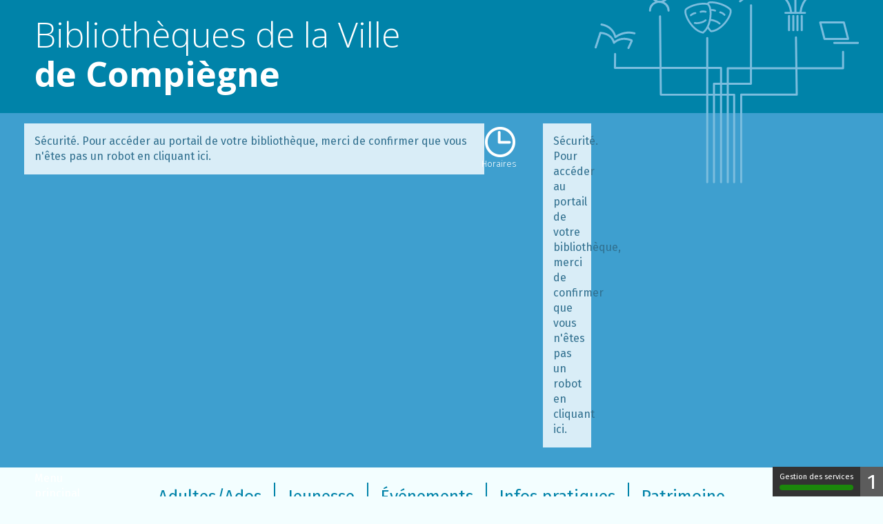

--- FILE ---
content_type: text/html; charset=utf-8
request_url: https://bibliotheques.compiegne.fr/detail-d-une-notice/notice/1416600161-16042
body_size: 12522
content:
<!doctype html>
<html lang="fr-fr">
<head>
      
     
    <base href="https://bibliotheques.compiegne.fr/detail-d-une-notice/notice/1416600161-16042" />
	<meta http-equiv="content-type" content="text/html; charset=utf-8" />
	<meta name="keywords" content="Portail médiathèques bibliothèques Compiègne Bellicart Jacques Mourichon Saint Corneille" />
	<meta name="description" content="Portail des bibliothèques de Compiègne" />
	<title>Détail d'une notice</title>
	<link href="/templates/template_c3rb/favicon.ico" rel="shortcut icon" type="image/vnd.microsoft.icon" />
	<link href="/media/plg_system_jcepro/site/css/content.min.css?86aa0286b6232c4a5b58f892ce080277" rel="stylesheet" type="text/css" />
	<link href="/media/plg_system_jcemediabox/css/jcemediabox.min.css?2c837ab2c7cadbdc35b5bd7115e9eff1" rel="stylesheet" type="text/css" />
	<link href="/media/com_opac/css/com_opac.min.css?a3dbc2a8ad11e70b70d3efcb6478c1b0" rel="stylesheet" type="text/css" />
	<link href="/templates/system/css/system.css" rel="stylesheet" type="text/css" />
	<link href="/templates/template_c3rb/css/template.min.css" rel="stylesheet" type="text/css" />
	<link href="https://bibliotheques.compiegne.fr/media/com_acym/css/module.min.css?v=1022" rel="stylesheet" type="text/css" />
	<link href="https://bibliotheques.compiegne.fr/media/com_acym/css/modal.min.css?v=1747297433" rel="stylesheet" type="text/css" />
	<link href="http://fonts.googleapis.com/css?family=Open+Sans" rel="stylesheet" type="text/css" />
	<link href="https://bibliotheques.compiegne.fr/modules/mod_gruemenu/css/styles.css" rel="stylesheet" type="text/css" />
	<script src="/media/jui/js/jquery.min.js?a3dbc2a8ad11e70b70d3efcb6478c1b0" type="text/javascript"></script>
	<script src="/media/jui/js/jquery-noconflict.js?a3dbc2a8ad11e70b70d3efcb6478c1b0" type="text/javascript"></script>
	<script src="/media/jui/js/jquery-migrate.min.js?a3dbc2a8ad11e70b70d3efcb6478c1b0" type="text/javascript"></script>
	<script src="/media/plg_system_jcemediabox/js/jcemediabox.min.js?2c837ab2c7cadbdc35b5bd7115e9eff1" type="text/javascript"></script>
	<script src="/media/com_opac/js/jquery1111/inview.min.js?a3dbc2a8ad11e70b70d3efcb6478c1b0" defer="defer" type="text/javascript"></script>
	<script src="/media/com_opac/js/jquery1111/systemopac.min.js?a3dbc2a8ad11e70b70d3efcb6478c1b0" defer="defer" type="text/javascript"></script>
	<script src="/templates/template_c3rb/js/bootstrap/bootstrap.min.js" type="text/javascript"></script>
	<script src="https://bibliotheques.compiegne.fr/media/com_acym/js/module.min.js?v=1022" type="text/javascript"></script>
	<script src="https://bibliotheques.compiegne.fr/media/com_acym/js/modal.min.js?v=1747297433" type="text/javascript" defer="defer"></script>
	<script src="https://bibliotheques.compiegne.fr/modules/mod_gruemenu/js/touchwipe.min.js" type="text/javascript"></script>
	<script src="https://bibliotheques.compiegne.fr/modules/mod_gruemenu/js/sidr.js" type="text/javascript"></script>
	<script src="https://bibliotheques.compiegne.fr/modules/mod_gruemenu/js/script.js" type="text/javascript"></script>
	<script src="/media/plg_system_c3rbcookiesblocker/js/tarteaucitron.min.js?a3dbc2a8ad11e70b70d3efcb6478c1b0" type="text/javascript"></script>
	<script type="text/javascript">
jQuery(document).ready(function(){WfMediabox.init({"base":"\/","theme":"standard","width":"","height":"","lightbox":0,"shadowbox":0,"icons":1,"overlay":1,"overlay_opacity":0.8,"overlay_color":"#000000","transition_speed":500,"close":2,"labels":{"close":"Fermer","next":"Suivant","previous":"Pr\u00e9c\u00e9dent","cancel":"Annuler","numbers":"{{numbers}}","numbers_count":"{{current}} sur {{total}}","download":"T\u00e9l\u00e9charger"},"swipe":true,"expand_on_click":true});});var uri_root = '/';var msgDisplayTime=5;jQuery(document).ready(function(){
 var Tooltip = jQuery.fn.tooltip.Constructor;
Tooltip.prototype.fixTitle = function (){
var $e = this.$element
if ($e.attr('title') || typeof $e.attr('data-original-title') != 'string') {
$e.attr('data-original-title', $e.attr('title') || '').attr('title', '');
$e.removeAttr('title');
}
}
	jQuery('.hasTooltip').tooltip({"html": true,"container": "body"});
});
        if(typeof acymModule === 'undefined'){
            var acymModule = [];
			acymModule['emailRegex'] = /^[a-z0-9!#$%&\'*+\/=?^_`{|}~-]+(?:\.[a-z0-9!#$%&\'*+\/=?^_`{|}~-]+)*\@([a-z0-9-]+\.)+[a-z0-9]{2,20}$/i;
			acymModule['NAMECAPTION'] = 'Nom';
			acymModule['NAME_MISSING'] = 'Veuillez entrer votre nom';
			acymModule['EMAILCAPTION'] = 'E-mail';
			acymModule['VALID_EMAIL'] = 'Veuillez entrer une adresse e-mail valide';
			acymModule['VALID_EMAIL_CONFIRMATION'] = 'Le champ e-mail et le champ de confirmation doivent être identiques.';
			acymModule['CAPTCHA_MISSING'] = 'Le captcha n’est pas valide, veuillez réessayer';
			acymModule['NO_LIST_SELECTED'] = 'Sélectionnez les listes auxquelles vous souhaitez vous abonner';
			acymModule['NO_LIST_SELECTED_UNSUB'] = 'Sélectionnez les listes desquelles vous souhaitez vous désabonner';
            acymModule['ACCEPT_TERMS'] = 'Veuillez accepter les Termes et conditions / Politique de confidentialité';
        }
		window.addEventListener("DOMContentLoaded", (event) => {
acymModule["excludeValuesformAcym80441"] = [];
acymModule["excludeValuesformAcym80441"]["2"] = "E-mail";  });
jQuery(document).ready(function($) {
		$('.navigation-toggle-215').sidr( {
			name     : 'sidr-main',
			source   : '#sidr-close, #gruemenu',
			side     : 'left',
			displace : false
		} );
		$('.sidr-class-toggle-sidr-close').click( function() {
			$.sidr( 'close', 'sidr-main' );
			return false;
		} );
});

      jQuery(window).touchwipe({
        wipeLeft: function($) {
          // Close
          $.sidr('close', 'sidr-main');
        },
        wipeRight: function($) {
          // Open
          $.sidr('open', 'sidr-main');
        },
        preventDefaultEvents: false
      });

	</script>
	<script type="application/ld+json">
{"@context":"http://schema.org","@type":"WebSite","url": "https://bibliotheques.compiegne.fr/","potentialAction":{"@type":"SearchAction","target": "https://bibliotheques.compiegne.fr/jeunesse/recherche-rapide-jeunesse/rapide/{search_term_string}/0/0","query-input": "required name=search_term_string"}}
	</script>
	<!--[if lt IE 9]><script src="http://html5shim.googlecode.com/svn/trunk/html5.js" type="text/javascript"></script><script src="http://css3-mediaqueries-js.googlecode.com/svn/trunk/css3-mediaqueries.js" type="text/javascript"></script><![endif]-->

    	<meta name="viewport" content="width=device-width, initial-scale=1.0, maximum-scale=1.0, user-scalable=0" />
	<link rel="apple-touch-icon-precomposed" href="/templates/template_c3rb/images/apple-touch-icon-57x57-precomposed.png">
	<link rel="apple-touch-icon-precomposed" sizes="72x72" href="/templates/template_c3rb/images/apple-touch-icon-72x72-precomposed.png">
	<link rel="apple-touch-icon-precomposed" sizes="114x114" href="/templates/template_c3rb/images/apple-touch-icon-114x114-precomposed.png">
	<link rel="apple-touch-icon-precomposed" sizes="144x144" href="/templates/template_c3rb/images/apple-touch-icon-144x144-precomposed.png">
	<link href="https://fonts.googleapis.com/css?family=Dancing+Script|Roboto+Condensed:400,700|Roboto+Slab:400,700|Roboto:400,700" rel="stylesheet">
	<link href="https://fonts.googleapis.com/css?family=Fira+Sans:300,400,500,700|Open+Sans:300,400,500,700" rel="stylesheet">
    

</head>
<body class="site detail-d-une-notice  "> 
    <div class=" ">
<!-- Fin lien evitement -->

	

	<div class="header-combo">
	<div class="headerband-partone">
		<div class="container">
			<a href="/index.php" >
			<span class="tit-partone">Bibliothèques de la Ville</span>
			<span class="tit-parttwo">de Compiègne</span>
			</a>
		</div>
		<!-- <img src="/"> Image arbre -->	
	</div>
	<div class="headerband-partwo">	
		<div class="container">
			<div class="row">
				<div class="tmpl-header">
					<header role="banner">
						<h1 class="sr-only">
							compiegne-public						</h1>
						<!-- position 1 -->
													<div class="col-xs-12 col-sm-9 col-md-8 col-lg-8">
								<div class="row">
									<div class="pos-1">
										<div class="row">
																		<div class="col-sm-10">
					
			<div id="Mod144" class="moduletable ">
													<h3 class="sr-only ">Recherche site & catalogue</h3>					
								<div class="modcontent">
					<div class="alert alert-info">Sécurité. Pour accéder au portail de votre bibliothèque, merci de confirmer que vous n'êtes pas un robot <a href="javascript:void(0)" class="hasTooltip" title="Afficher la fonctionnalité de recherche" data-robot="unlock" data-token="5d169141cf54bd1678a6d20d75b4782e">en cliquant ici</a>.</div>				</div>
				<div class="clearfix"></div>
							</div>
		</div>
										<div class="col-sm-1">
					
			<div id="Mod146" class="moduletable  horaires">
													<h3 class="sr-only ">Horaires</h3>					
								<div class="modcontent">
					

<div class="custom horaires"  >
	<p><a href="/les-bibliotheques/horaires" target="_self"><img src="/images/template_rgaa/ico_clock.png" alt="ico clock" style="margin: 5px auto; display: block;" /></a></p></div>
				</div>
				<div class="clearfix"></div>
							</div>
		</div>
										<div class="col-sm-1">
					
			<div id="Mod145" class="moduletable ">
													<h3 class="sr-only ">Mon compte</h3>					
								<div class="modcontent">
					<div class="alert alert-info">Sécurité. Pour accéder au portail de votre bibliothèque, merci de confirmer que vous n'êtes pas un robot <a href="javascript:void(0)" class="hasTooltip" title="Afficher la fonctionnalité de connexion" data-robot="unlock" data-token="5d169141cf54bd1678a6d20d75b4782e">en cliquant ici</a>.</div>				</div>
				<div class="clearfix"></div>
							</div>
		</div>
			
										</div>
									</div>
								</div>
							</div>
												<!-- fin position 1 --> 
						<!-- position arbre -->
													<div class="col-xs-12 col-sm-9 col-md-4 col-lg-4">
								<div class="row">
									<div class="pos-arbre">
										<div class="row">
																		<div class="col-sm-12">
					
			<div id="Mod197" class="moduletable  arbredenavigation">
													<h3 class="sr-only ">Arbre de navigation</h3>					
								<div class="modcontent">
					<svg xmlns="http://www.w3.org/2000/svg" viewBox="0 0 469.9 367.62" preserveAspectRatio="xMinYMin meet" width="383px" height="300px">
	
	<g id="Calque_2" data-name="Calque 2">
		<g id="tree_livre" data-name="Calque 1">
		<a href="/adultes-ado/recherche"  title="Recherche avancée">
		<a href="/adultes-ado/recherche"  class="bloc-lien" title="Recherche avancée">...</a>
			<path class="cls-1" d="M66.39,111.82c-.75-.34-17.56-7.77-31.08,2.79-2.34-6.32-7.1-11.07-13.9-13.82a33.54,33.54,0,0,0-11.17-2.42,1.86,1.86,0,0,0-1.76,1.27L.09,125.5a1.85,1.85,0,0,0,1.18,2.32,1.88,1.88,0,0,0,.57.09,1.84,1.84,0,0,0,1.74-1.27l8-24.52c4.34.38,17.8,2.66,21.07,16.16a1.82,1.82,0,0,0,1.27,1.33,1.85,1.85,0,0,0,1.78-.44c10.41-10,24.19-5.93,28.14-4.45l-5.33,11.66a1.83,1.83,0,0,0,.9,2.43,1.76,1.76,0,0,0,.77.17,1.85,1.85,0,0,0,1.67-1.07l5.72-12.52a1.85,1.85,0,0,0-.08-1.67A1.83,1.83,0,0,0,66.39,111.82Z"/>
			<path class="cls-1" d="M71.36,99.27C55.86,94.88,43,101.54,38,104.79A30.84,30.84,0,0,0,34.25,97c-3.34-5-9.82-11.38-21.72-13.52a1.83,1.83,0,0,0-.65,3.61c20.2,3.64,23.08,20.3,23.19,21a1.84,1.84,0,0,0,1.15,1.43,1.69,1.69,0,0,0,.66.13,1.82,1.82,0,0,0,1.15-.41c.15-.12,14.55-11.49,32.33-6.46a1.83,1.83,0,0,0,1-3.53Z"/>
			<path class="cls-1" d="M224.79,367.62a1.83,1.83,0,0,1-1.83-1.84V164.42H36.09a1.83,1.83,0,0,1-1.83-1.85l.31-25a1.83,1.83,0,0,1,1.83-1.81h0a1.84,1.84,0,0,1,1.82,1.86L38,160.75H224.79a1.84,1.84,0,0,1,1.84,1.84V365.78A1.84,1.84,0,0,1,224.79,367.62Z"/>
		</a>
		</g>
		<g id="tree_pc" data-name="Calque 1">
		<a href="/component/content/?id=95&amp;Itemid=736"  title="Page jeunesse">
			<path class="cls-1" d="M450.82,112.74H408.76a1.84,1.84,0,0,1-1.78-1.38l-7.57-29.27a1.84,1.84,0,0,1,1.78-2.3h42.06A1.84,1.84,0,0,1,445,81.17l7.57,29.27a1.84,1.84,0,0,1-1.78,2.3Zm-40.64-3.67h38.27l-6.62-25.61H403.56Z"/>
			<path class="cls-1" d="M468.06,119.89H426a1.84,1.84,0,0,1,0-3.67h42.06a1.84,1.84,0,1,1,0,3.67Z"/>
			<path class="cls-1" d="M236.75,367.62a1.83,1.83,0,0,1-1.83-1.84V163.19a1.83,1.83,0,0,1,1.83-1.84H440V134.29a1.84,1.84,0,1,1,3.67,0v28.9a1.83,1.83,0,0,1-1.84,1.83H238.59V365.78A1.84,1.84,0,0,1,236.75,367.62Z"/>
		</a>
		</g>
		<g  id="tree_ours" data-name="Calque 1">
		<a href="/jeunesse"  title="Page jeunesse">
			<ellipse class="cls-1" cx="111.63" cy="31.63" rx="1.97" ry="2.06"/>
			<ellipse class="cls-1" cx="120.39" cy="31.63" rx="2.06" ry="1.97" transform="translate(12.89 94.39) rotate(-45)"/>
			<ellipse class="cls-1" cx="115.74" cy="37.35" rx="2.06" ry="1.97" transform="translate(7.49 92.78) rotate(-45)"/>
			<path class="cls-1" d="M133.52,13.44a8.21,8.21,0,0,0-11.6.1c-.17.18-.34.36-.5.55a16.57,16.57,0,0,0-5.42-.9,17.17,17.17,0,0,0-3.36.34A8.35,8.35,0,0,0,106,10.17a8.21,8.21,0,0,0-8.27,8.14,8,8,0,0,0,2.53,5.86,16.8,16.8,0,0,0,7.24,20.33A17.76,17.76,0,0,0,96.58,60.69a1.84,1.84,0,0,0,3.67,0c0-7.33,5.89-13.37,13.37-14a17,17,0,0,0,2.38.19c.42,0,.84,0,1.25-.06a14.29,14.29,0,0,1,12.41,13.89,1.84,1.84,0,0,0,3.67,0A17.69,17.69,0,0,0,123.59,45,16.84,16.84,0,0,0,132.34,26a8.7,8.7,0,0,0,1.09-.92A8.21,8.21,0,0,0,133.52,13.44Zm-2.69,9a4.44,4.44,0,0,1-1.41,1l-1.54.69.55,1.59a13,13,0,0,1,.73,4.33A13.18,13.18,0,0,1,117.4,43.11a19.6,19.6,0,0,0-2.44-.17c-.39,0-.77,0-1.15.05a13.15,13.15,0,0,1-9.71-18.61l.7-1.46-1.37-.87a4.44,4.44,0,0,1-2.08-3.74,4.54,4.54,0,0,1,4.6-4.47,4.64,4.64,0,0,1,4.17,2.59l.67,1.41,1.5-.44a13,13,0,0,1,3.71-.54A13.2,13.2,0,0,1,121.36,18l1.54.69.81-1.48a4.77,4.77,0,0,1,.81-1.08,4.47,4.47,0,1,1,6.31,6.32Z"/>
			<path class="cls-1" d="M248.12,367.62a1.84,1.84,0,0,1-1.84-1.84V212.06H117.73a1.84,1.84,0,0,1-1.84-1.81L114.5,71a1.83,1.83,0,0,1,1.81-1.85h0A1.84,1.84,0,0,1,118.17,71l1.37,137.42H248.12a1.83,1.83,0,0,1,1.83,1.84V365.78A1.83,1.83,0,0,1,248.12,367.62Z"/>
		</a>
		</g>
		<g  id="tree_clef" data-name="Calque 1">
		<a href="/infos-pratiques/fonctionnement"  title="Page jeunesse">
			<path class="cls-1" d="M258.66,45.88a1.84,1.84,0,0,1-1.1-3.3l15-11.3a1.86,1.86,0,0,1,1.86-.21A14.7,14.7,0,0,0,289.55,29a14.92,14.92,0,0,0,5.71-11.86l-9.42,7.48a1.83,1.83,0,0,1-2.57-.3L275.1,14a1.83,1.83,0,0,1,.29-2.57l9.34-7.41A15,15,0,0,0,272.05,7a14.73,14.73,0,0,0-5.46,14.31,1.82,1.82,0,0,1-.69,1.82l-15,11.29a1.84,1.84,0,1,1-2.21-2.93L262.8,20.81a18.68,18.68,0,0,1,26.45-19,1.81,1.81,0,0,1,1,1.45,1.85,1.85,0,0,1-.68,1.64l-10.48,8.31L285,20.61l10.53-8.35a1.83,1.83,0,0,1,2.92,1,18.47,18.47,0,0,1-6.62,18.62,18.38,18.38,0,0,1-17.93,3L259.77,45.51A1.83,1.83,0,0,1,258.66,45.88Z"/>
			<path class="cls-1" d="M212.24,367.62a1.84,1.84,0,0,1-1.84-1.84V190.89a1.83,1.83,0,0,1,1.84-1.83h63.91l.19-138a1.84,1.84,0,0,1,1.84-1.83h0A1.83,1.83,0,0,1,280,51l-.2,139.87a1.83,1.83,0,0,1-1.83,1.83H214.07v173A1.83,1.83,0,0,1,212.24,367.62Z"/>
		</a>
		</g>
		<g  id="tree_carlopolis" data-name="Calque 1">
		<a href="http://carlopolis.compiegne.fr "  title="Page jeunesse">
			<path class="cls-1" d="M260.67,367.62a1.83,1.83,0,0,1-1.83-1.84V210.23a1.83,1.83,0,0,1,1.83-1.84h96.94l-1.37-100.22a1.83,1.83,0,0,1,1.81-1.86h0a1.83,1.83,0,0,1,1.83,1.81l1.4,102.08a1.83,1.83,0,0,1-1.84,1.86h-97V365.78A1.84,1.84,0,0,1,260.67,367.62Z"/>
			<path class="cls-1" d="M353.3,68.44c-1,0-1.83.58-1.83,1.29V95.84c0,.71.82,1.29,1.83,1.29s1.84-.58,1.84-1.29V69.73C355.14,69,354.31,68.44,353.3,68.44Z"/>
			<path class="cls-1" d="M345.79,68.44c-1,0-1.83.58-1.83,1.29V95.84c0,.71.82,1.29,1.83,1.29s1.84-.58,1.84-1.29V69.73C347.63,69,346.81,68.44,345.79,68.44Z"/>
			<path class="cls-1" d="M360.81,68.44c-1,0-1.84.58-1.84,1.29V95.84c0,.71.83,1.29,1.84,1.29s1.83-.58,1.83-1.29V69.73C362.64,69,361.82,68.44,360.81,68.44Z"/>
			<path class="cls-1" d="M368.32,68.44c-1,0-1.84.58-1.84,1.29V95.84c0,.71.82,1.29,1.84,1.29s1.83-.58,1.83-1.29V69.73C370.15,69,369.33,68.44,368.32,68.44Z"/>
			<path class="cls-1" d="M397.34,28.74a1.83,1.83,0,0,0-2.17-1.41C380,30.56,372.41,40.22,368.73,47.75a45.13,45.13,0,0,0-4.32,15h-5.57s0-.08,0-.12v-39a1.84,1.84,0,1,0-3.67,0v39s0,.08,0,.12h-4a45.13,45.13,0,0,0-4.32-15c-3.68-7.53-11.26-17.19-26.44-20.42a1.83,1.83,0,1,0-.76,3.59c11,2.34,19,8.5,23.84,18.33a41.88,41.88,0,0,1,4,13.48h-8.3a1.84,1.84,0,0,0,0,3.67h35a1.84,1.84,0,0,0,0-3.67H368.1A41.93,41.93,0,0,1,372,49.37c4.84-9.9,12.89-16.1,23.91-18.45A1.84,1.84,0,0,0,397.34,28.74Z"/>
		</a>
		</g>
		<g id="tree_mask" data-name="Calque 1">
		<a href="/evenements-public"  title="Page jeunesse">
			<path class="cls-1" d="M200.28,367.62a1.84,1.84,0,0,1-1.84-1.84V109.52a1.84,1.84,0,1,1,3.67,0V365.78A1.83,1.83,0,0,1,200.28,367.62Z"/>
			<path class="cls-1" d="M180.79,65a1.67,1.67,0,0,0-1.66-1.65c-.18,0-4.29.07-9.11,4.25a1.65,1.65,0,0,0-.17,2.33,1.67,1.67,0,0,0,1.11.57,1.63,1.63,0,0,0,1.23-.4c3.82-3.31,6.94-3.43,6.95-3.43A1.67,1.67,0,0,0,180.79,65Z"/>
			<path class="cls-1" d="M188.26,64.47a1.61,1.61,0,0,0,.86-.15s2.86-1.32,7.77-.09a1.66,1.66,0,1,0,.8-3.22c-6.19-1.54-9.88.26-10,.34a1.65,1.65,0,0,0,.61,3.12Z"/>
			<path class="cls-1" d="M196.27,76.67a20.65,20.65,0,0,1-8.5,3.77l-.05,0h-.06a20.84,20.84,0,0,1-9.29.48,1.66,1.66,0,0,0-.74,3.23,14.63,14.63,0,0,0,2,.3,25.15,25.15,0,0,0,8.82-.8,24,24,0,0,0,9.93-4.47,1.66,1.66,0,1,0-2.13-2.54Z"/>
			<path class="cls-1" d="M241.77,56.71C235,50.55,225,47.38,224.16,47.14s-10.73-3.74-19.84-2.84a6.42,6.42,0,0,0-4.43,2.79c-8.87-1.46-18.68,1-19.44,1.25s-11.09,2.47-18.36,8c-2.4,1.84-3,5.58-1.71,10.83,1.6,6.53,5.78,14.24,11.19,20.61,4.51,5.33,11.8,12,20.91,13.59h.14a1.51,1.51,0,0,0,.56,0h0a2,2,0,0,0,.53-.26h0a28.64,28.64,0,0,0,7.3-8.33,26.56,26.56,0,0,0,4.66,5.55,14.33,14.33,0,0,0,1.64.69,1.5,1.5,0,0,0,.3,0c16.12-1.4,30.86-19.42,34.89-31.34C244.29,62.53,244,58.75,241.77,56.71ZM192.34,98C178.6,95.09,166.4,77.82,163.6,66.41c-.91-3.7-.72-6.47.51-7.41,6.81-5.21,17-7.41,17.07-7.43l0,0h.05c.1,0,10.14-2.67,18.59-1.11,1.52.28,2.94,2.67,3.81,6.38C206.34,68.26,203.27,89.19,192.34,98Zm47.08-31.39c-3.79,11.22-17.62,27.58-31.68,29.06a24.53,24.53,0,0,1-4.85-6.33A51.11,51.11,0,0,0,206.4,78.9a21.56,21.56,0,0,1,6.3,1.32h.05l.06,0A21,21,0,0,1,221,84.74a1.64,1.64,0,0,0,1,.47,1.66,1.66,0,0,0,1.32-2.82,24,24,0,0,0-9.52-5.3,25.15,25.15,0,0,0-6.73-1.47,57.92,57.92,0,0,0,.63-14.51,11.36,11.36,0,0,1,5.68,1,1.62,1.62,0,0,0,.72.24,1.66,1.66,0,0,0,1-3.06c-.13-.08-2.9-1.72-7.85-1.42-.11-.6-.22-1.19-.36-1.75-.83-3.59-2.14-6.16-3.83-7.61a2.83,2.83,0,0,1,1.59-.87c8.53-.83,18.33,2.65,18.43,2.68l0,0h0c.1,0,10,3.09,16.38,8.86C240.68,60.2,240.64,63,239.42,66.59Z"/>
			<path class="cls-1" d="M223.42,62h0a1.65,1.65,0,0,0-1.79,1.48,1.67,1.67,0,0,0,1.48,1.82s3.12.38,6.64,4a1.65,1.65,0,0,0,2.35,0,1.66,1.66,0,0,0,0-2.34C227.7,62.44,223.61,62,223.42,62Z"/>
		</a>
		</g>
	</g>
</svg>				</div>
				<div class="clearfix"></div>
							</div>
		</div>
			
										</div>
									</div>
								</div>
							</div>
												<!-- fin position 1 --> 

						<!-- position 2 -->
												<!-- fin position 2 -->
						<!-- position 3 -->
												<!-- fin position 3 -->
						<div class="clearfix"></div>
					</header>
				</div>
			</div><!-- Fin row -->
		</div>
	</div>
	</div>
	<div id="system-message-container">
	</div>

	<div class="container">
		<div class="row"><!-- Start row -->
			<div class="tmpl-top">
					<!-- position-4 -->
											<div class="col-xs-12 col-sm-12 col-md-12 col-lg-12">
							<div class="row">
								<div class="pos-4">
																<div class="col-sm-12">
					
			<div id="Mod215" class="moduletable ">
													<h3 class="sr-only ">Menu mobile</h3>					
								<div class="modcontent">
					
<style>

/* Top-to-Bottom */
#gruemenu.grue_215 ul li { margin:0!important; padding:0!important }
#gruemenu.grue_215 > ul > li {float: left; display: inline-block; }
#gruemenu.grue_215 > ul > li.has-sub > a::after {border-top-color: #FFFFFF;  right: 17px; top: 50%; margin-top:-5px; }
#gruemenu.grue_215 > ul > li.has-sub.active > a::after,
#gruemenu.grue_215 > ul > li.has-sub:hover > a {border-top-color: #FFFFFF;}
#gruemenu.grue_215 ul ul { position: absolute; left: -9999px; top: auto; padding-top: 6px;}
#gruemenu.grue_215 > ul > li > ul::after { content: ""; position: absolute; width: 0; height: 0; border: 5px solid transparent; top: -3px; left: 20px;}
#gruemenu.grue_215 ul ul ul::after {content: "";position: absolute; width: 0; height: 0; border: 5px solid transparent;  top: 11px; left: -3px;}
#gruemenu.grue_215 > ul > li:hover > ul {top: auto;left: 0;}
#gruemenu.grue_215 ul ul ul {padding-top: 0;padding-left: 6px;}
#gruemenu.grue_215 ul ul > li:hover > ul {left: 220px;top: 0;}
#gruemenu.grue_215 > ul > li > ul::after { border-bottom-color: #0083A9}
#gruemenu.grue_215 ul ul ul::after {border-right-color:  #0083A9 }
#gruemenu.grue_215 ul ul li.has-sub > a::after {border-left-color: #FFFFFF;   right: 17px; top: 14px; }
#gruemenu.grue_215 ul ul li.has-sub.active > a::after,
#gruemenu.grue_215 ul ul li.has-sub:hover > a::after {border-left-color:#FFFFFF; }
#gruemenu.grue_215 { background: #0083A9; }
#gruemenu.grue_215 ul li a, #gruemenu.grue_215 
#gruemenu.grue_215 {font-family: "Open Sans", Arial, Helvetica, sans-serif ;}
#gruemenu.grue_215,
#gruemenu.grue_215 ul,
#gruemenu.grue_215 ul li,
#gruemenu.grue_215 ul > li > a { font-size:13px}
#gruemenu.grue_215 ul > li > ul > li > a { font-size:11px!important}
#gruemenu.grue_215 > ul > li > a { color: #FFFFFF; text-transform:uppercase}
#gruemenu.grue_215 > ul > li:hover > a,
#gruemenu.grue_215 > ul > li > a:hover,
#gruemenu.grue_215 > ul > li.active > a {color: #FFFFFF; background: #11243D;}
#gruemenu.grue_215 ul ul li:hover > a,
#gruemenu.grue_215 ul ul li.active > a {color: #FFFFFF; background: #11243D;}
#gruemenu.grue_215 ul ul li a, #navigation-toggle {color: #FFFFFF; background: #0083A9;}
#gruemenu.grue_215 ul ul li:hover > a,
#gruemenu.grue_215 ul ul li.active > a,
#navigation-toggle:hover {color: #FFFFFF;background:#11243D;}
#gruemenu.grue_215 #menu-button{ color: #FFFFFF; }
#gruemenu.grue_215 {-webkit-border-radius: 3px; -moz-border-radius: 3px; -o-border-radius: 3px; border-radius: 3px;  border-radius: 3px;}
#gruemenu.grue_215 ul li:first-child > a  { border-top-left-radius: 3px; border-bottom-left-radius: 3px;}
#gruemenu.grue_215 ul ul li:first-child > a { border-top-left-radius: 3px; border-top-right-radius: 3px; border-bottom-left-radius: 0px; border-bottom-right-radius: px;}
#gruemenu.grue_215 ul ul li:last-child > a {border-top-left-radius: 0px; border-top-right-radius: 0px; border-bottom-left-radius: 3px; border-bottom-right-radius: 3px;}
#gruemenu.grue_215 #menu-button::after {border-top: 2px solid #FFFFFF; border-bottom: 2px solid #FFFFFF; }
#gruemenu.grue_215 #menu-button::before {border-top: 2px solid #FFFFFF; }
/* Enable Mobile Menu */
@media screen and (max-width: 720px) {
#navigation-toggle { z-index:999; display:block; position:fixed; top:10px; right:10px; padding:10px 10px; box-shadow:0px 1px 1px rgba(0,0,0,0.15);	border-radius:3px;	text-shadow:0px 1px 0px rgba(0,0,0,0.5); font-size:20px;		transition:color linear 0.15s; text-decoration: none !important; }
#navigation-toggle span.nav-line { display:block; height:3px; width:20px; margin-bottom:4px; background:#fff}
#navigation-toggle:hover {text-decoration:none;	}
#gruemenu.grue_215  {display: none;}
}	
</style>

<a href="#sidr-main" id="navigation-toggle" class="navigation-toggle-215"><span class="nav-line"></span><span class="nav-line"></span><span class="nav-line"></span></a>
<div id="sidr-close"><a href="#sidr-close" class="toggle-sidr-close"></a></div>
<div id="gruemenu" class="grue_215  visible-xs">
<ul >
<li class="item-766"><a href="/" >Accueil</a></li><li class="item-718 has-sub parent"><a><span class="separator">
	Adultes/Ados</span></a>
<ul class="sub-menu"><li class="item-723"><a href="/adultes-ado/recherche" >Recherche avancée</a></li><li class="item-724"><a href="/adultes-ado/nouveautes" >Nouveautés</a></li><li class="item-726"><a href="/adultes-ado/revues" >Revues</a></li><li class="item-727"><a href="/adultes-ado/selections" >Avis, critiques, sélections</a></li><li class="item-728 parent"><a href="/adultes-ado/collections-et-services-adaptes" >Collections et services adaptés</a></li><li class="item-729 parent"><a href="/adultes-ado/ressources-24-24" >Ressources 24/24</a></li><li class="item-1191 parent"><a href="/adultes-ado/suggestions" >Suggestions achats</a></li></ul></li><li class="item-719 has-sub parent"><a href="/jeunesse" >Jeunesse</a><ul class="sub-menu"><li class="item-816"><a href="/jeunesse/selections-0-5-ans" ><img src="/images/template_rgaa/integration/0-4.png" alt="Sélections 0-5 ans" /><span class="image-title">Sélections 0-5 ans</span> </a></li><li class="item-817"><a href="/jeunesse/selections-6-9-ans" ><img src="/images/template_rgaa/integration/5-8.png" alt="Sélections 6-9 ans" /><span class="image-title">Sélections 6-9 ans</span> </a></li><li class="item-818"><a href="/jeunesse/selections-10-13-ans" ><img src="/images/template_rgaa/integration/9-11.png" alt="Sélections 10-13 ans" /><span class="image-title">Sélections 10-13 ans</span> </a></li><li class="item-819"><a href="/jeunesse/fonds-edition-jeunesse-accessible-a-bellicart" ><img src="/images/template_rgaa/integration/12-14.png" alt="Fonds Édition Jeunesse Accessible à Bellicart" /><span class="image-title">Fonds Édition Jeunesse Accessible à Bellicart</span> </a></li><li class="item-821"><a href="/jeunesse/le-coin-des-profs" >Le coin des profs</a></li><li class="item-822"><a href="/jeunesse/suggestions-d-achat-jeunesse" >Suggestions d'achats jeunnesse</a></li><li class="item-831"><a href="/jeunesse/recherche-rapide-jeunesse" >Recherche rapide jeunesse</a></li><li class="item-957 parent"><a href="/jeunesse/recherche-avancee-jeunesse" >Recherche avancée jeunesse</a></li><li class="item-1114"><a href="/jeunesse/nouveautes-jeunesse" >Nouveautés jeunesse</a></li><li class="item-820 parent"><a href="/jeunesse/le-carnet-des-bibliothecaires" >Le carnet des bibliothécaires</a></li></ul></li><li class="item-720 has-sub parent"><a href="/evenements-public" >Événements</a><ul class="sub-menu"><li class="item-948"><a href="/evenements-public/ateliers-telecharger-des-livres-numeriques-sur-liseuse-ou-tablette" >Ateliers &quot;Télécharger des livres numériques sur liseuse ou tablette&quot;</a></li></ul></li><li class="item-721 has-sub parent"><a><span class="separator">
	Infos pratiques</span></a>
<ul class="sub-menu"><li class="item-731"><a href="/infos-pratiques/inscription" >Inscription</a></li><li class="item-732"><a href="/infos-pratiques/vos-bibliotheques" >Vos bibliothèques</a></li><li class="item-3499"><a href="/infos-pratiques/contact" >Contact</a></li><li class="item-812 parent"><a href="/infos-pratiques/faq" >FAQ</a></li><li class="item-735"><a href="/infos-pratiques/tutoriels" >Tutoriels</a></li><li class="item-1151"><a href="/infos-pratiques/espace-ludotheque" >Ludothèque</a></li><li class="item-730"><a href="/infos-pratiques/fonctionnement" >Fonctionnement</a></li><li class="item-2843"><a href="/infos-pratiques/pret-entre-bibliotheque" >Prêt entre bibliothèque</a></li></ul></li><li class="item-811"><a href="https://carlopolis.compiegne.fr/" target="_blank" >Patrimoine</a></li></ul>
</div>

<script type="text/javascript">
  var el = document.getElementById('TheGrue');
  if(el) {el.style.display += el.style.display = 'none';}
</script>




				</div>
				<div class="clearfix"></div>
							</div>
		</div>
					<nav role='navigation'>					<div class="col-sm-12">
					
			<div id="Mod147" class="moduletable  menu-principal hidden-xs">
													<h3 class="sr-only ">Menu principal - Public</h3>					
								<div class="modcontent">
					
<div class="defaultnavbar navbar navbar-default"  >	
    <div class="navbar-collapse nopadding">
			<ul class="nav navbar-nav menunav  hidden-xs"  id="navbar147" >
			<li class="item-718 divider deeper parent dropdown"><a href="#" class="dropdown-toggle" data-toggle="dropdown" role="button" aria-haspopup="true" aria-expanded="false"> 
	<span class="separator ">Adultes/Ados</span>
</a>
<ul class="nav-child dropdown-menu"><li class="item-723"><a href="/adultes-ado/recherche" >Recherche avancée</a></li><li class="item-724"><a href="/adultes-ado/nouveautes" >Nouveautés</a></li><li class="item-726"><a href="/adultes-ado/revues" >Revues</a></li><li class="item-727"><a href="/adultes-ado/selections" >Avis, critiques, sélections</a></li><li class="item-728"><a href="/adultes-ado/collections-et-services-adaptes" >Collections et services adaptés</a></li><li class="item-729"><a href="/adultes-ado/ressources-24-24" >Ressources 24/24</a></li><li class="item-1191 deeper parent dropdown"><a href="/adultes-ado/suggestions" >Suggestions achats</a><ul class="nav-child dropdown-menu"><li class="item-537"><a href="/adultes-ado/suggestions/suggestions-d-achats-2025" >Suggestions d'achats</a></li></ul></li></ul></li><li class="item-719"><a href="/jeunesse" >Jeunesse</a></li><li class="item-720"><a href="/evenements-public" >Événements</a></li><li class="item-721 divider deeper parent dropdown"><a href="#" class="dropdown-toggle" data-toggle="dropdown" role="button" aria-haspopup="true" aria-expanded="false"> 
	<span class="separator ">Infos pratiques</span>
</a>
<ul class="nav-child dropdown-menu"><li class="item-731"><a href="/infos-pratiques/inscription" >Inscription</a></li><li class="item-732"><a href="/infos-pratiques/vos-bibliotheques" >Vos bibliothèques</a></li><li class="item-3499"><a href="/infos-pratiques/contact" >Contact</a></li><li class="item-812 deeper parent dropdown"><a href="/infos-pratiques/faq" >FAQ</a><ul class="nav-child dropdown-menu"><li class="item-3498"><a href="/infos-pratiques/faq/dons-de-documents" >Dons de documents</a></li></ul></li><li class="item-735"><a href="/infos-pratiques/tutoriels" >Tutoriels</a></li><li class="item-1151"><a href="/infos-pratiques/espace-ludotheque" >Ludothèque</a></li><li class="item-730"><a href="/infos-pratiques/fonctionnement" >Fonctionnement</a></li><li class="item-2843"><a href="/infos-pratiques/pret-entre-bibliotheque" >Prêt entre bibliothèque</a></li></ul></li><li class="item-811"><a href="https://carlopolis.compiegne.fr/" target="_blank" rel="noopener noreferrer">Patrimoine</a></li>			</ul>

	</div>
</div>
 

				</div>
				<div class="clearfix"></div>
							</div>
		</div>
		</nav>			<nav role='navigation'>					<div class="col-sm-12">
					
			<div id="Mod172" class="moduletable ">
													<h3 class="sr-only ">Fil de navigation</h3>					
								<div class="modcontent">
					<div aria-label="Fil de navigation" role="navigation">
	<ul itemscope itemtype="https://schema.org/BreadcrumbList" class="breadcrumb">
					<li>
				Vous êtes ici : &#160;
			</li>
		
						<li itemprop="itemListElement" itemscope itemtype="https://schema.org/ListItem">
											<a itemprop="item" href="/" class="pathway"><span itemprop="name">Accueil</span></a>
					
											<span class="divider">
							 						</span>
										<meta itemprop="position" content="1">
				</li>
							<li itemprop="itemListElement" itemscope itemtype="https://schema.org/ListItem" class="active">
					<span itemprop="name">
						Détail d'une notice					</span>
					<meta itemprop="position" content="2">
				</li>
				</ul>
</div>
				</div>
				<div class="clearfix"></div>
							</div>
		</div>
		</nav>	
								</div>
							</div>
						</div>
										<!-- fin position-4 -->
					<!-- position-5 -->
										<!-- fin position-5 -->
					<!-- position-6 -->
										<!-- fin position-6 -->
					<div class="clearfix"></div>
			</div>
		</div><!-- Fin row -->
				<div class="row">
			<div class="tmpl-content">
				<!-- Col gauche -->
								<!-- Fin Col gauche -->
				<!-- Col centre -->
				<div id="content-lnk" class="col-xs-12 col-sm-12 col-md-12 col-lg-12" >
					
					<div class="row">
							<!-- position-9 -->
														<!-- fin position-9 -->
							<!-- position-10 -->
														<!-- fin position-10 -->
							<!-- position-11 -->
														<!-- fin position-11 -->
							<div class="clearfix"></div>
					</div><!-- Fin row -->
					<div class="colctre">
						<main role="main">
							<!-- Le contenu principal injecte par joomla -->
							<div class="alert alert-info">Sécurité. Pour accéder au portail de votre bibliothèque, merci de confirmer que vous n'êtes pas un robot <a href="javascript:void(0)" class="hasTooltip" title="Afficher la fonctionnalité " data-robot="unlock" data-token="5d169141cf54bd1678a6d20d75b4782e">en cliquant ici</a>.</div>
							<div class="clearfix"></div>
						</main>
					</div>
					<div class="row">
							<!-- position-12 -->
														<!-- fin position-12 -->
							<!-- position-13 -->
														<!-- fin position-13 -->
							<!-- position-14 -->
														<!-- fin position-14 -->
							<div class="clearfix"></div>
					</div><!-- Fin row -->
				</div>
			<!-- Fin Col centre -->
			<!-- Col de droite -->
						<!-- Fin Col de droite -->
			<div class="clearfix"></div>
			</div>
		</div>
		<div class="row">
			<div class="col-sm-7">
				<div class="row">
												</div>
			</div>	
			<div class="col-sm-5">
				<div class="row">
									</div>
			</div>
					</div>
	</div>

	<div class="tmpl-footer">
		<div class="container">
			<div class="row">
									<div class="col-xs-12 col-sm-12 col-md-12 col-lg-12">
						<div class="row">
							<div class="pos-19">
															<div class="col-sm-7">
					
			<div id="Mod270" class="moduletable  mod-newsletter-footer ">
												<h2 class="">Inscription à la Lettre d'information des Bibliothèques</h2>
				 
								<div class="modcontent">
						<div class="acym_module " id="acym_module_formAcym80441">
		<div class="acym_fulldiv" id="acym_fulldiv_formAcym80441" >
			<form enctype="multipart/form-data"
				  id="formAcym80441"
				  name="formAcym80441"
				  method="POST"
				  action="/component/acym/frontusers?tmpl=component"
				  onsubmit="return submitAcymForm('subscribe','formAcym80441', 'acymSubmitSubForm')">
				<div class="acym_module_form">
                    
<table class="acym_form">
	<tr>
        <td class="onefield acyfield_2 acyfield_text"><input id="email_field_828"  name="user[email]" placeholder="E-mail" value="" data-authorized-content="{&quot;0&quot;:&quot;all&quot;,&quot;regex&quot;:&quot;&quot;,&quot;message&quot;:&quot;Valeur incorrecte pour le champ E-mail&quot;}" required type="email" class="cell acym__user__edit__email  "><div class="acym__field__error__block" data-acym-field-id="2"></div></td><td class="captchakeymodule" ></td><td class="acyterms" ><input id="mailingdata_terms_formAcym80441" class="checkbox" type="checkbox" name="terms" title="Termes et conditions"/> J’ai lu et j’accepte les 	<a class="acym__modal__handle" data-acym-modal="identifier_5725" href="#">
        Termes et conditions	</a>
	<div class="acym__modal" id="acym__modal__identifier_5725" style="display: none;">
		<div class="acym__modal__content">
			<div class="acym__modal__close"><span>&times;</span></div>
            			<iframe class="acym__modal__iframe" src="/mentions-legales?tmpl=component"></iframe>
		</div>
	</div>
    </td>
		<td  class="acysubbuttons">
			<noscript>
                Veuillez activer le javascript sur cette page pour pouvoir valider le formulaire			</noscript>
			<input type="button"
				   class="btn btn-primary button subbutton"
				   value="S'abonner"
				   name="Submit"
				   onclick="try{ return submitAcymForm('subscribe','formAcym80441', 'acymSubmitSubForm'); }catch(err){alert('The form could not be submitted '+err);return false;}" />
            				<span style="display: none;"></span>
				<input type="button"
					   class="btn button unsubbutton"
					   value="Se désinscrire"
					   name="Submit"
					   onclick="try{ return submitAcymForm('unsubscribe','formAcym80441', 'acymSubmitSubForm'); }catch(err){alert('The form could not be submitted '+err);return false;}" />
            		</td>
	</tr>
</table>
				</div>

				<input type="hidden" name="ctrl" value="frontusers" />
				<input type="hidden" name="task" value="notask" />
				<input type="hidden" name="option" value="com_acym" />

                
				<input type="hidden" name="ajax" value="1" />
				<input type="hidden" name="successmode" value="replace" />
				<input type="hidden" name="acy_source" value="Module n°270" />
				<input type="hidden" name="hiddenlists" value="1,2,3" />
				<input type="hidden" name="fields" value="name,email" />
				<input type="hidden" name="acyformname" value="formAcym80441" />
				<input type="hidden" name="acysubmode" value="mod_acym" />
				<input type="hidden" name="confirmation_message" value="" />

                			</form>
		</div>
	</div>
				</div>
				<div class="clearfix"></div>
							</div>
		</div>
										<div class="col-sm-5">
					
			<div id="Mod156" class="moduletable  footersocial">
													<h3 class="sr-only ">Retrouvez-nous sur les réseaux</h3>					
								<div class="modcontent">
					

<div class="custom footersocial"  >
	<p>Retrouvez-nous :&nbsp;&nbsp;<span style="font-family: arial black, avant garde;"><a href="https://www.facebook.com/bibliothequesdecompiegne/" target="_blank" rel="noopener"> <img src="/images/template_2018/ico_fb.png" alt="ico fb" /></a> &nbsp;&nbsp; &nbsp;&nbsp;&nbsp;<a href="https://www.instagram.com/bibliothequesdecompiegne/" target="_blank" rel="noopener">&nbsp;<img src="/images/template_2018/ico_insta.png" alt="ico insta" />&nbsp;</a><a></a></span></p>
<p><span style="font-family: arial black, avant garde;"><a href="http://www.compiegne.fr/" target="_blank" rel="noopener"> <img src="/images/template_2018/logo_compiegne.png" alt="logo compiegne" width="74" height="105" class="imglogoville" style="float: right;" /></a><br /></span></p></div>
				</div>
				<div class="clearfix"></div>
							</div>
		</div>
			
							</div>
						</div>
					</div>
													<div class="col-xs-12 col-sm-12 col-md-12 col-lg-12">
						<div class="row">
							<div class="pos-20">
										<nav role='navigation'>					<div class="col-sm-12">
					
			<div id="Mod201" class="moduletable ">
													<h3 class="sr-only ">Pied de page</h3>					
								<div class="modcontent">
					<div class="defaultinline">
	<ul class="unstyled inline menuinline ">
	<li class="item-187"><a href="/mentions-legales" >Mentions légales</a></li><li class="item-209"><a href="/plan-du-site" >Plan du site</a></li></ul>
</div>				</div>
				<div class="clearfix"></div>
							</div>
		</div>
		</nav>	
							</div>
						</div>
					</div>
							</div>
		</div>
	</div>
	<!-- Bloc bas -->
	</div>
        <script type="text/javascript">
    
    // ---- CODE TEMPORAIRE ----
    // ---- Title vide dans <A> avec tooltip ----
    jQuery(function ($) {
        // A enlever après avoir trouvé le script d'initialisation des tooltip
        // Initialise les tooltip Bs
        $(".hasTooltip").tooltip({"html": true,"container": "body"});
        //Suppression des title vide générés par les tooltips
        $('a[data-original-title][title=""]').removeAttr('title');
    });
    // ---- FIN CODE TEMPORAIRE ----
    </script>
<script type="text/javascript">tarteaucitronCustomText = {'middleBarHead': '☝ 🍪','adblock': 'Bonjour! Ce site joue la transparence et vous donne le choix des services tiers à activer.','adblock_call': 'Merci de désactiver votre adblocker pour commencer la personnalisation.','reload': 'Recharger la page','alertBigScroll': 'En continuant de défiler,','alertBigClick': 'En poursuivant votre navigation,','alertBig': 'vous acceptez l\'utilisation de services tiers pouvant installer des cookies','alertBigPrivacy': 'Ce site utilise des cookies et vous donne le contrôle sur ce que vous souhaitez activer','alertSmall': 'Gestion des services','acceptAll': 'OK, tout accepter','personalize': 'Personnaliser','close': 'Fermer','privacyUrl': 'Politique de confidentialité','all': 'Préférences pour tous les services','info': 'Protection de votre vie privée','disclaimer': 'En autorisant ces services tiers, vous acceptez le dépôt et la lecture de cookies et l\'utilisation de technologies de suivi nécessaires à leur bon fonctionnement.','allow': 'Autoriser','deny': 'Interdire','noCookie': 'Ce service ne dépose aucun cookie.','useCookie': 'Ce service peut déposer','useCookieCurrent': 'Ce service a déposé','useNoCookie': 'Ce service n\'a déposé aucun cookie.','more': 'En savoir plus','source': 'Voir le site officiel','credit': 'Gestion des cookies par tarteaucitron.js','noServices': 'Ce site n\'utilise aucun cookie nécessitant votre consentement.','toggleInfoBox': 'Afficher/masquer les informations sur le stockage des cookies','title': 'Panneau de gestion des cookies','cookieDetail': 'Détail des cookies','ourSite': 'sur notre site','newWindow': '(nouvelle fenêtre)','allowAll': 'Autoriser tous les cookies','denyAll': 'Interdire tous les cookies','fallback': 'est désactivé.','mandatoryTitle': 'Cookies obligatoires','mandatoryText': 'Ce site utilise des cookies nécessaires à son bon fonctionnement qui ne peuvent pas être désactivés.','ads': { 'title' : 'Régies publicitaires', 'detail' : 'Les régies publicitaires permettent de générer des revenus en commercialisant les espaces publicitaires du site.'},'analytic': { 'title' : 'Mesure d\'audience', 'detail' : 'Les services de mesure d\'audience permettent de générer des statistiques de fréquentation utiles à l\'amélioration du site.'},'social': { 'title' : 'Réseaux sociaux', 'detail' : 'Les réseaux sociaux permettent d\'améliorer la convivialité du site et aident à sa promotion via les partages.'},'video': { 'title' : 'Vidéos', 'detail' : 'Les services de partage de vidéo permettent d\'enrichir le site de contenu multimédia et augmentent sa visibilité.'},'comment': { 'title' : 'Commentaires', 'detail' : 'Les gestionnaires de commentaires facilitent le dépôt de vos commentaires et luttent contre le spam.'},'support': { 'title' : 'Support', 'detail' : 'Les services de support vous permettent d\'entrer en contact avec l\'équipe du site et d\'aider à son amélioration.'},'api': { 'title' : 'APIs', 'detail' : 'Les APIs permettent de charger des scripts : géolocalisation, moteurs de recherche, traductions, ...'},'other': { 'title' : 'Autre', 'detail' : 'Services visant à afficher du contenu web.'},};tarteaucitron.init({"hashtag": "#tarteaucitron","highPrivacy": true,"orientation": "top","adblocker": false,"showAlertSmall": true,"cookieslist": true,"removeCredit": true,"showIcon": false,"iconPosition": "BottomRight","showDetailsOnClick": false,});tarteaucitron.user.matomoId  = '8';tarteaucitron.user.matomoHost  = 'https://matomo.c3rb.org/';(tarteaucitron.job = tarteaucitron.job || []).push('matomohightrack');</script><script defer src="https://static.cloudflareinsights.com/beacon.min.js/vcd15cbe7772f49c399c6a5babf22c1241717689176015" integrity="sha512-ZpsOmlRQV6y907TI0dKBHq9Md29nnaEIPlkf84rnaERnq6zvWvPUqr2ft8M1aS28oN72PdrCzSjY4U6VaAw1EQ==" data-cf-beacon='{"rayId":"9c2466d90bc92407","version":"2025.9.1","serverTiming":{"name":{"cfExtPri":true,"cfEdge":true,"cfOrigin":true,"cfL4":true,"cfSpeedBrain":true,"cfCacheStatus":true}},"token":"ade57ad1331043edaecd0819a48a1d81","b":1}' crossorigin="anonymous"></script>
</body>
</html>


--- FILE ---
content_type: text/html; charset=utf-8
request_url: https://bibliotheques.compiegne.fr/mentions-legales?tmpl=component
body_size: 4553
content:

<!DOCTYPE html>
<html 	xmlns="http://www.w3.org/1999/xhtml"
xml:lang="fr-fr"
lang="fr" dir="ltr">
	<head>
		<meta name="viewport" content="width=device-width, initial-scale=1, maximum-scale=1" />
		<base href="https://bibliotheques.compiegne.fr/mentions-legales" />
	<meta http-equiv="content-type" content="text/html; charset=utf-8" />
	<meta name="keywords" content="Portail médiathèques bibliothèques Compiègne Bellicart Jacques Mourichon Saint Corneille" />
	<meta name="twitter:card" content="summary" />
	<meta name="twitter:title" content="Mentions légales" />
	<meta name="twitter:description" content="Portail de la Médiathèque Directeur de la publication : Ville de Compiègne Gestion du site :..." />
	<meta property="og:locale" content="fr-FR" />
	<meta property="og:type" content="website" />
	<meta property="og:site_name" content="compiegne-public" />
	<meta property="og:title" content="Mentions légales" />
	<meta property="og:url" content="https://bibliotheques.compiegne.fr/mentions-legales" />
	<meta property="og:description" content="Portail de la Médiathèque Directeur de la publication : Ville de Compiègne Gestion du site :..." />
	<meta name="description" content="Portail des bibliothèques de Compiègne" />
	<title>Mentions légales - compiegne-public</title>
	<link href="/templates/template_c3rb/favicon.ico" rel="shortcut icon" type="image/vnd.microsoft.icon" />
	<link href="/media/plg_system_jcepro/site/css/content.min.css?86aa0286b6232c4a5b58f892ce080277" rel="stylesheet" type="text/css" />
	<link href="/media/com_opac/css/com_opac.min.css?a3dbc2a8ad11e70b70d3efcb6478c1b0" rel="stylesheet" type="text/css" />
	<link href="/templates/system/css/system.css" rel="stylesheet" type="text/css" />
	<link href="/templates/template_c3rb/css/template.min.css" rel="stylesheet" type="text/css" />
	<script src="/media/jui/js/jquery.min.js?a3dbc2a8ad11e70b70d3efcb6478c1b0" type="text/javascript"></script>
	<script src="/media/jui/js/jquery-noconflict.js?a3dbc2a8ad11e70b70d3efcb6478c1b0" type="text/javascript"></script>
	<script src="/media/jui/js/jquery-migrate.min.js?a3dbc2a8ad11e70b70d3efcb6478c1b0" type="text/javascript"></script>
	<script src="/media/system/js/caption.js?a3dbc2a8ad11e70b70d3efcb6478c1b0" type="text/javascript"></script>
	<script src="/media/com_opac/js/jquery1111/inview.min.js?a3dbc2a8ad11e70b70d3efcb6478c1b0" defer="defer" type="text/javascript"></script>
	<script src="/media/com_opac/js/jquery1111/systemopac.min.js?a3dbc2a8ad11e70b70d3efcb6478c1b0" defer="defer" type="text/javascript"></script>
	<script src="/templates/template_c3rb/js/bootstrap/bootstrap.min.js" type="text/javascript"></script>
	<script type="text/javascript">
jQuery(window).on('load',  function() {
				new JCaption('img.caption');
			});var uri_root = '/';var msgDisplayTime=5;
	</script>

	</head>
		<body class="tmpl-component">
		<div id="system-message-container">
	</div>

		<div class="container">
			
<div class="item-page" itemscope itemtype="https://schema.org/Article">
	<meta itemprop="inLanguage" content="fr-FR" />
	
		
			<div class="page-header">
		<h2 itemprop="headline">
			Mentions légales		</h2>
							</div>
							
<div class="icons">
	
					<div class="btn-group pull-right">
				<button class="btn dropdown-toggle" type="button" id="dropdownMenuButton-1" aria-label="Outils utilisateur"
				data-toggle="dropdown" aria-haspopup="true" aria-expanded="false">
					<span class="icon-cog" aria-hidden="true"></span>
					<span class="caret" aria-hidden="true"></span>
				</button>
								<ul class="dropdown-menu" aria-labelledby="dropdownMenuButton-1">
											<li class="print-icon"> <a href="/mentions-legales?tmpl=component&amp;print=1" title="Imprimer l'article < Mentions légales >" onclick="window.open(this.href,'win2','status=no,toolbar=no,scrollbars=yes,titlebar=no,menubar=no,resizable=yes,width=640,height=480,directories=no,location=no'); return false;" rel="nofollow">			<span class="icon-print" aria-hidden="true"></span>
		Imprimer	</a> </li>
																<li class="email-icon"> <a href="/component/mailto/?tmpl=component&amp;template=template_c3rb&amp;link=859c9c33b5d86098928a9444e475526d8add69ef" title="Envoyer ce lien à un ami" onclick="window.open(this.href,'win2','width=400,height=550,menubar=yes,resizable=yes'); return false;" rel="nofollow">			<span class="icon-envelope" aria-hidden="true"></span>
		E-mail	</a> </li>
														</ul>
			</div>
		
	</div>
			
		
	
	
		
								<div itemprop="articleBody">
		<a href="#" data-target="#modalToolbarPartagerlese456c" data-toggle="modal" class="btn btn-default hasTooltip opac-share" title="Partager"><span class="fa fa-share-alt"></span><span class="sr-only">Afficher les options de partage</span></a><div id="modalToolbarPartagerlese456c" tabindex="-1" class="modal fade" data-iframe="https://bibliotheques.compiegne.fr/index.php?option=com_opac&amp;view=partager&amp;tmpl=component&amp;from=content&amp;params=[base64]" data-iframe-width="100%" data-iframe-height="180" role="dialog" aria-labelledby="modalToolbarPartagerlese456cLabel" aria-hidden="true">
	<div class="modal-dialog" role="document">
		<div class="modal-content">
	<div class="modal-header">
	        <button type="button" class="close" data-dismiss="modal" aria-label="TPL_C3RB_RGAA_LABEL_FERMER_MODALE"><span aria-hidden="true">&times;</span></button>
		        <h2 class="modal-title" id="modalToolbarPartagerlese456cLabel">Partager</h2>
	</div><div class="modal-body">
	</div>


	<div class="modal-footer">
		<button type="button" class="btn btn-link" data-dismiss="modal">Annuler</button>	</div>
		</div>
	</div>
</div>
<p><strong>Portail de la Médiathèque</strong></p>
<p>Directeur de la publication : Ville de Compiègne</p>
<p>Gestion du site : Bibliothèques de Compiègne</p>
<p>Conformément à la loi n°78-17 du 17 janvier 1978 relative à l’informatique, aux fichiers et aux libertés, le site a été déclaré au registre du Correspondant Informatique et des Libertés de la collectivité.</p>
<p><strong>Données personnelles :</strong></p>
<p>Les informations que les Bibliothèques de Compiègnes sont amenées à recueillir proviennent de leur communication volontaire par les personnes physiques ou morales par saisie sur les formulaires disponibles en ligne. Le caractère facultatif ou obligatoire des données est indiqué sur chaque formulaire.</p>
<p>La Médiathèque s'engage à ce que la collecte et le traitement de données à caractère personnel soient conformes à la loi n°78-17 du 6 janvier 1978 modifiée relative à l'informatique, aux fichiers et aux libertés. Les différentes données collectées ne font l'objet d'aucune cession à des tiers de la part des Bibliothèques de Compiègne. Les informations liées au compte usager sont conservées conformément aux règles prescrites par la loi de 1978 et pendant une durée justifiée par la finalité de leur traitement, sont réservées à l'usage des Bibliothèques et ne peuvent être communiquées qu'aux personnels et destinataires habilités.</p>
<p>Conformément aux articles 39 et suivants de la loi modifiée n° 78-17 du 06 janvier 1978 relative à l'informatique, aux fichiers et aux libertés, vous pouvez obtenir communication – et le cas échéant, rectification ou suppression – des informations qui vous concernent.</p>
<p>Conformément à l'article 38 de la loin° 78-17 du 06 janvier 1978 modifiée relative à l'informatique, aux fichiers et aux libertés vous pouvez également, pour des motifs légitimes, vous opposer au traitement des données à caractère personnel vous concernant, sauf lorsque le traitement répond à une obligation légale ou lorsque ce droit d'opposition a été écarté par une disposition réglementaire.</p>
<p>Les Bibliothèques ont la possibilité de s'opposer aux demandes manifestement abusives, notamment par leur nombre, leur caractère répétitif ou systématique.</p>
<p>Les demandes d’exercice du droit d’accès, rectification, opposition et suppression peuvent être formulées :</p>
<ul>
<li>par écrit : le demandeur adresse un courrier signé accompagné de la copie d’un titre d’identité à l'adresse suivante : Sylvain Manabre – Correspondant Informatique et Libertés de la ville de Compiègne, Mairie de Compiegne, Place de l’Hôtel de Ville, 60200 Compiègne</li>
</ul>
<p>Cette procédure d’information de l’usager a été labellisée par la CNIL</p>
<p><strong>Cookies</strong></p>
<p>« Ce site utilise Google Analytics, un service d'analyse de site internet fourni par Google Inc. (« Google »). Google Analytics utilise des cookies, qui sont des fichiers texte placés sur votre ordinateur, pour aider le site internet à analyser l'utilisation du site par ses utilisateurs. Les données générées par les cookies concernant votre utilisation du site (y compris votre adresse IP) seront transmises et stockées par Google sur des serveurs situés aux Etats-Unis. Google utilisera cette information dans le but d'évaluer votre utilisation du site, de compiler des rapports sur l'activité du site à destination de son éditeur et de fournir d'autres services relatifs à l'activité du site et à l'utilisation d'Internet. Google est susceptible de communiquer ces données à des tiers en cas d'obligation légale ou lorsque ces tiers traitent ces données pour le compte de Google, y compris notamment l'éditeur de ce site. Google ne recoupera pas votre adresse IP avec toute autre donnée détenue par Google. Vous pouvez désactiver l'utilisation de cookies en sélectionnant les paramètres appropriés de votre navigateur. Cependant, une telle désactivation pourrait empêcher l'utilisation de certaines fonctionnalités de ce site. En utilisant ce site internet, vous consentez expressément au traitement de vos données nominatives par Google dans les conditions et pour les finalités décrites ci-dessus. »</p>
<p><strong>Conception du portail et réalisation:</strong></p>
<p>Société C3rb Informatique - <a href="http://www.c3rb.fr/">http://www.c3rb.fr</a></p>
<p><strong>Technologies et logiciels mis en œuvre :</strong></p>
<ul>
<li>Technologie IIS - <a href="http://www.iis.net/">http://www.iis.net/</a></li>
<li>Technologie MySQL - <a href="http://www.mysql.com/">http://www.mysql.com/</a></li>
<li>Technologie PHP - <a href="http://www.php.net/">http://www.php.net/</a></li>
<li>CMS Libre : Joomla - <a href="http://www.joomla.fr/">http://www.joomla.fr/</a></li>
</ul>
<p><strong>Hébergement :</strong></p>
<p>La solution informatique est hébergée par la société C3rb Informatique. Les serveurs portant les données appartiennent à la société C3rb Informatique. Les serveurs discutant en WEB sont protégés par une zone sécurisée dédiée (DMZ).</p>
<p><strong>Propriété intellectuelle:</strong></p>
<p>La ville de Compiègne est titulaire des droits d'auteur du site et de ses bases de données en application de la loi française 92-597 du 1er juillet 1992, portant code de la propriété intellectuelle.</p>
<p>Les Bibliothèques de Compiègne utilisent sur leur site des images dont elles disposent des droits d’utilisation et de diffusion ou dont la licence permet l’utilisation et la diffusion. En cas d’erreur, les titulaires de droits s’estimant lésés sont invités à en informer au plus vite les Bibliothèques de Compiègne afin que les images concernées puissent être retirées dans les meilleurs délais.</p>
<p><strong>Liens hypertextes:</strong></p>
<p>Le site «&nbsp;Bibliothèques de Compiègne&nbsp;» contient un certain nombre de liens hypertextes vers d’autres sites, officiels ou privés, français ou étrangers. Les Bibliothèques de Compiègne se dégagent cependant de toute responsabilité quant au contenu de ces sites.</p>
<p><strong>Utilisation des mots de passe</strong></p>
<p>Certains contenus du portail nécessitent un code d'accès et un mot de passe. Les codes d'accès et les mots de passe sont confidentiels, personnels, incessibles et intransmissibles. L'utilisateur est responsable de la gestion et de la conservation de ses codes d'accès et de ses mots de passe. En conséquence, il appartient à l'utilisateur de mettre en œuvre toutes mesures de précaution nécessaires à leur protection et à leur conservation. L'utilisateur est responsable des conséquences de leur utilisation.</p> 	</div>

						
							</div>

		</div>
		
			<script defer src="https://static.cloudflareinsights.com/beacon.min.js/vcd15cbe7772f49c399c6a5babf22c1241717689176015" integrity="sha512-ZpsOmlRQV6y907TI0dKBHq9Md29nnaEIPlkf84rnaERnq6zvWvPUqr2ft8M1aS28oN72PdrCzSjY4U6VaAw1EQ==" data-cf-beacon='{"rayId":"9c2466e4aa4c2407","version":"2025.9.1","serverTiming":{"name":{"cfExtPri":true,"cfEdge":true,"cfOrigin":true,"cfL4":true,"cfSpeedBrain":true,"cfCacheStatus":true}},"token":"ade57ad1331043edaecd0819a48a1d81","b":1}' crossorigin="anonymous"></script>
</body>
</html>

--- FILE ---
content_type: text/css
request_url: https://bibliotheques.compiegne.fr/templates/template_c3rb/css/template.min.css
body_size: 51745
content:
/*!
 * Bootstrap v3.3.7 (http://getbootstrap.com)
 * Copyright 2011-2016 Twitter, Inc.
 * Licensed under MIT (https://github.com/twbs/bootstrap/blob/master/LICENSE)
 *//*! normalize.css v3.0.3 | MIT License | github.com/necolas/normalize.css */html{font-family: sans-serif;-ms-text-size-adjust: 100%;-webkit-text-size-adjust: 100%}body{margin: 0}article,aside,details,figcaption,figure,footer,header,hgroup,main,menu,nav,section,summary{display: block}audio,canvas,progress,video{display: inline-block;vertical-align: baseline}audio:not([controls]){display: none;height: 0}[hidden],template{display: none}a{background-color: transparent}a:active,a:hover{outline: 0}abbr[title]{border-bottom: 1px dotted}b,strong{font-weight: bold}dfn{font-style: italic}h1{font-size: 2em;margin: .67em 0}mark{background: #ff0;color: #000}small{font-size: 80%}sub,sup{font-size: 75%;line-height: 0;position: relative;vertical-align: baseline}sup{top: -0.5em}sub{bottom: -0.25em}img{border: 0}svg:not(:root){overflow: hidden}figure{margin: 1em 40px}hr{box-sizing: content-box;height: 0}pre{overflow: auto}code,kbd,pre,samp{font-family: monospace, monospace;font-size: 1em}button,input,optgroup,select,textarea{color: inherit;font: inherit;margin: 0}button{overflow: visible}button,select{text-transform: none}button,html input[type="button"],input[type="reset"],input[type="submit"]{-webkit-appearance: button;cursor: pointer}button[disabled],html input[disabled]{cursor: default}button::-moz-focus-inner,input::-moz-focus-inner{border: 0;padding: 0}input{line-height: normal}input[type="checkbox"],input[type="radio"]{box-sizing: border-box;padding: 0}input[type="number"]::-webkit-inner-spin-button,input[type="number"]::-webkit-outer-spin-button{height: auto}input[type="search"]{-webkit-appearance: textfield;box-sizing: content-box}input[type="search"]::-webkit-search-cancel-button,input[type="search"]::-webkit-search-decoration{-webkit-appearance: none}fieldset{border: 1px solid #c0c0c0;margin: 0 2px;padding: .35em .625em .75em}legend{border: 0;padding: 0}textarea{overflow: auto}optgroup{font-weight: bold}table{border-collapse: collapse;border-spacing: 0}td,th{padding: 0}/*! Source: https://github.com/h5bp/html5-boilerplate/blob/master/src/css/main.css */@media print{*,*:before,*:after{background: transparent !important;color: #000 !important;box-shadow: none !important;text-shadow: none !important}a,a:visited{text-decoration: underline}a[href]:after{content: " (" attr(href) ")"}abbr[title]:after{content: " (" attr(title) ")"}a[href^="#"]:after,a[href^="javascript:"]:after{content: ""}pre,blockquote{border: 1px solid #999;page-break-inside: avoid}thead{display: table-header-group}tr,img{page-break-inside: avoid}img{max-width: 100% !important}p,h2,h3{orphans: 3;widows: 3}h2,h3{page-break-after: avoid}.navbar{display: none}.btn > .caret,.dropup > .btn > .caret{border-top-color: #000 !important}.label{border: 1px solid #000}.table{border-collapse: collapse !important}.table td,.table th{background-color: #fff !important}.table-bordered th,.table-bordered td{border: 1px solid #ddd !important}}@font-face{font-family: 'Glyphicons Halflings';src: url('../fonts/bootstrap/glyphicons-halflings-regular.eot');src: url('../fonts/bootstrap/glyphicons-halflings-regular.eot?#iefix') format('embedded-opentype'), url('../fonts/bootstrap/glyphicons-halflings-regular.woff2') format('woff2'), url('../fonts/bootstrap/glyphicons-halflings-regular.woff') format('woff'), url('../fonts/bootstrap/glyphicons-halflings-regular.ttf') format('truetype'), url('../fonts/bootstrap/glyphicons-halflings-regular.svg#glyphicons_halflingsregular') format('svg')}.glyphicon{position: relative;top: 1px;display: inline-block;font-family: 'Glyphicons Halflings';font-style: normal;font-weight: normal;line-height: 1;-webkit-font-smoothing: antialiased;-moz-osx-font-smoothing: grayscale}.glyphicon-asterisk:before{content: "\002a"}.glyphicon-plus:before{content: "\002b"}.glyphicon-euro:before,.glyphicon-eur:before{content: "\20ac"}.glyphicon-minus:before{content: "\2212"}.glyphicon-cloud:before{content: "\2601"}.glyphicon-envelope:before{content: "\2709"}.glyphicon-pencil:before{content: "\270f"}.glyphicon-glass:before{content: "\e001"}.glyphicon-music:before{content: "\e002"}.glyphicon-search:before{content: "\e003"}.glyphicon-heart:before{content: "\e005"}.glyphicon-star:before{content: "\e006"}.glyphicon-star-empty:before{content: "\e007"}.glyphicon-user:before{content: "\e008"}.glyphicon-film:before{content: "\e009"}.glyphicon-th-large:before{content: "\e010"}.glyphicon-th:before{content: "\e011"}.glyphicon-th-list:before{content: "\e012"}.glyphicon-ok:before{content: "\e013"}.glyphicon-remove:before{content: "\e014"}.glyphicon-zoom-in:before{content: "\e015"}.glyphicon-zoom-out:before{content: "\e016"}.glyphicon-off:before{content: "\e017"}.glyphicon-signal:before{content: "\e018"}.glyphicon-cog:before{content: "\e019"}.glyphicon-trash:before{content: "\e020"}.glyphicon-home:before{content: "\e021"}.glyphicon-file:before{content: "\e022"}.glyphicon-time:before{content: "\e023"}.glyphicon-road:before{content: "\e024"}.glyphicon-download-alt:before{content: "\e025"}.glyphicon-download:before{content: "\e026"}.glyphicon-upload:before{content: "\e027"}.glyphicon-inbox:before{content: "\e028"}.glyphicon-play-circle:before{content: "\e029"}.glyphicon-repeat:before{content: "\e030"}.glyphicon-refresh:before{content: "\e031"}.glyphicon-list-alt:before{content: "\e032"}.glyphicon-lock:before{content: "\e033"}.glyphicon-flag:before{content: "\e034"}.glyphicon-headphones:before{content: "\e035"}.glyphicon-volume-off:before{content: "\e036"}.glyphicon-volume-down:before{content: "\e037"}.glyphicon-volume-up:before{content: "\e038"}.glyphicon-qrcode:before{content: "\e039"}.glyphicon-barcode:before{content: "\e040"}.glyphicon-tag:before{content: "\e041"}.glyphicon-tags:before{content: "\e042"}.glyphicon-book:before{content: "\e043"}.glyphicon-bookmark:before{content: "\e044"}.glyphicon-print:before{content: "\e045"}.glyphicon-camera:before{content: "\e046"}.glyphicon-font:before{content: "\e047"}.glyphicon-bold:before{content: "\e048"}.glyphicon-italic:before{content: "\e049"}.glyphicon-text-height:before{content: "\e050"}.glyphicon-text-width:before{content: "\e051"}.glyphicon-align-left:before{content: "\e052"}.glyphicon-align-center:before{content: "\e053"}.glyphicon-align-right:before{content: "\e054"}.glyphicon-align-justify:before{content: "\e055"}.glyphicon-list:before{content: "\e056"}.glyphicon-indent-left:before{content: "\e057"}.glyphicon-indent-right:before{content: "\e058"}.glyphicon-facetime-video:before{content: "\e059"}.glyphicon-picture:before{content: "\e060"}.glyphicon-map-marker:before{content: "\e062"}.glyphicon-adjust:before{content: "\e063"}.glyphicon-tint:before{content: "\e064"}.glyphicon-edit:before{content: "\e065"}.glyphicon-share:before{content: "\e066"}.glyphicon-check:before{content: "\e067"}.glyphicon-move:before{content: "\e068"}.glyphicon-step-backward:before{content: "\e069"}.glyphicon-fast-backward:before{content: "\e070"}.glyphicon-backward:before{content: "\e071"}.glyphicon-play:before{content: "\e072"}.glyphicon-pause:before{content: "\e073"}.glyphicon-stop:before{content: "\e074"}.glyphicon-forward:before{content: "\e075"}.glyphicon-fast-forward:before{content: "\e076"}.glyphicon-step-forward:before{content: "\e077"}.glyphicon-eject:before{content: "\e078"}.glyphicon-chevron-left:before{content: "\e079"}.glyphicon-chevron-right:before{content: "\e080"}.glyphicon-plus-sign:before{content: "\e081"}.glyphicon-minus-sign:before{content: "\e082"}.glyphicon-remove-sign:before{content: "\e083"}.glyphicon-ok-sign:before{content: "\e084"}.glyphicon-question-sign:before{content: "\e085"}.glyphicon-info-sign:before{content: "\e086"}.glyphicon-screenshot:before{content: "\e087"}.glyphicon-remove-circle:before{content: "\e088"}.glyphicon-ok-circle:before{content: "\e089"}.glyphicon-ban-circle:before{content: "\e090"}.glyphicon-arrow-left:before{content: "\e091"}.glyphicon-arrow-right:before{content: "\e092"}.glyphicon-arrow-up:before{content: "\e093"}.glyphicon-arrow-down:before{content: "\e094"}.glyphicon-share-alt:before{content: "\e095"}.glyphicon-resize-full:before{content: "\e096"}.glyphicon-resize-small:before{content: "\e097"}.glyphicon-exclamation-sign:before{content: "\e101"}.glyphicon-gift:before{content: "\e102"}.glyphicon-leaf:before{content: "\e103"}.glyphicon-fire:before{content: "\e104"}.glyphicon-eye-open:before{content: "\e105"}.glyphicon-eye-close:before{content: "\e106"}.glyphicon-warning-sign:before{content: "\e107"}.glyphicon-plane:before{content: "\e108"}.glyphicon-calendar:before{content: "\e109"}.glyphicon-random:before{content: "\e110"}.glyphicon-comment:before{content: "\e111"}.glyphicon-magnet:before{content: "\e112"}.glyphicon-chevron-up:before{content: "\e113"}.glyphicon-chevron-down:before{content: "\e114"}.glyphicon-retweet:before{content: "\e115"}.glyphicon-shopping-cart:before{content: "\e116"}.glyphicon-folder-close:before{content: "\e117"}.glyphicon-folder-open:before{content: "\e118"}.glyphicon-resize-vertical:before{content: "\e119"}.glyphicon-resize-horizontal:before{content: "\e120"}.glyphicon-hdd:before{content: "\e121"}.glyphicon-bullhorn:before{content: "\e122"}.glyphicon-bell:before{content: "\e123"}.glyphicon-certificate:before{content: "\e124"}.glyphicon-thumbs-up:before{content: "\e125"}.glyphicon-thumbs-down:before{content: "\e126"}.glyphicon-hand-right:before{content: "\e127"}.glyphicon-hand-left:before{content: "\e128"}.glyphicon-hand-up:before{content: "\e129"}.glyphicon-hand-down:before{content: "\e130"}.glyphicon-circle-arrow-right:before{content: "\e131"}.glyphicon-circle-arrow-left:before{content: "\e132"}.glyphicon-circle-arrow-up:before{content: "\e133"}.glyphicon-circle-arrow-down:before{content: "\e134"}.glyphicon-globe:before{content: "\e135"}.glyphicon-wrench:before{content: "\e136"}.glyphicon-tasks:before{content: "\e137"}.glyphicon-filter:before{content: "\e138"}.glyphicon-briefcase:before{content: "\e139"}.glyphicon-fullscreen:before{content: "\e140"}.glyphicon-dashboard:before{content: "\e141"}.glyphicon-paperclip:before{content: "\e142"}.glyphicon-heart-empty:before{content: "\e143"}.glyphicon-link:before{content: "\e144"}.glyphicon-phone:before{content: "\e145"}.glyphicon-pushpin:before{content: "\e146"}.glyphicon-usd:before{content: "\e148"}.glyphicon-gbp:before{content: "\e149"}.glyphicon-sort:before{content: "\e150"}.glyphicon-sort-by-alphabet:before{content: "\e151"}.glyphicon-sort-by-alphabet-alt:before{content: "\e152"}.glyphicon-sort-by-order:before{content: "\e153"}.glyphicon-sort-by-order-alt:before{content: "\e154"}.glyphicon-sort-by-attributes:before{content: "\e155"}.glyphicon-sort-by-attributes-alt:before{content: "\e156"}.glyphicon-unchecked:before{content: "\e157"}.glyphicon-expand:before{content: "\e158"}.glyphicon-collapse-down:before{content: "\e159"}.glyphicon-collapse-up:before{content: "\e160"}.glyphicon-log-in:before{content: "\e161"}.glyphicon-flash:before{content: "\e162"}.glyphicon-log-out:before{content: "\e163"}.glyphicon-new-window:before{content: "\e164"}.glyphicon-record:before{content: "\e165"}.glyphicon-save:before{content: "\e166"}.glyphicon-open:before{content: "\e167"}.glyphicon-saved:before{content: "\e168"}.glyphicon-import:before{content: "\e169"}.glyphicon-export:before{content: "\e170"}.glyphicon-send:before{content: "\e171"}.glyphicon-floppy-disk:before{content: "\e172"}.glyphicon-floppy-saved:before{content: "\e173"}.glyphicon-floppy-remove:before{content: "\e174"}.glyphicon-floppy-save:before{content: "\e175"}.glyphicon-floppy-open:before{content: "\e176"}.glyphicon-credit-card:before{content: "\e177"}.glyphicon-transfer:before{content: "\e178"}.glyphicon-cutlery:before{content: "\e179"}.glyphicon-header:before{content: "\e180"}.glyphicon-compressed:before{content: "\e181"}.glyphicon-earphone:before{content: "\e182"}.glyphicon-phone-alt:before{content: "\e183"}.glyphicon-tower:before{content: "\e184"}.glyphicon-stats:before{content: "\e185"}.glyphicon-sd-video:before{content: "\e186"}.glyphicon-hd-video:before{content: "\e187"}.glyphicon-subtitles:before{content: "\e188"}.glyphicon-sound-stereo:before{content: "\e189"}.glyphicon-sound-dolby:before{content: "\e190"}.glyphicon-sound-5-1:before{content: "\e191"}.glyphicon-sound-6-1:before{content: "\e192"}.glyphicon-sound-7-1:before{content: "\e193"}.glyphicon-copyright-mark:before{content: "\e194"}.glyphicon-registration-mark:before{content: "\e195"}.glyphicon-cloud-download:before{content: "\e197"}.glyphicon-cloud-upload:before{content: "\e198"}.glyphicon-tree-conifer:before{content: "\e199"}.glyphicon-tree-deciduous:before{content: "\e200"}.glyphicon-cd:before{content: "\e201"}.glyphicon-save-file:before{content: "\e202"}.glyphicon-open-file:before{content: "\e203"}.glyphicon-level-up:before{content: "\e204"}.glyphicon-copy:before{content: "\e205"}.glyphicon-paste:before{content: "\e206"}.glyphicon-alert:before{content: "\e209"}.glyphicon-equalizer:before{content: "\e210"}.glyphicon-king:before{content: "\e211"}.glyphicon-queen:before{content: "\e212"}.glyphicon-pawn:before{content: "\e213"}.glyphicon-bishop:before{content: "\e214"}.glyphicon-knight:before{content: "\e215"}.glyphicon-baby-formula:before{content: "\e216"}.glyphicon-tent:before{content: "\26fa"}.glyphicon-blackboard:before{content: "\e218"}.glyphicon-bed:before{content: "\e219"}.glyphicon-apple:before{content: "\f8ff"}.glyphicon-erase:before{content: "\e221"}.glyphicon-hourglass:before{content: "\231b"}.glyphicon-lamp:before{content: "\e223"}.glyphicon-duplicate:before{content: "\e224"}.glyphicon-piggy-bank:before{content: "\e225"}.glyphicon-scissors:before{content: "\e226"}.glyphicon-bitcoin:before{content: "\e227"}.glyphicon-btc:before{content: "\e227"}.glyphicon-xbt:before{content: "\e227"}.glyphicon-yen:before{content: "\00a5"}.glyphicon-jpy:before{content: "\00a5"}.glyphicon-ruble:before{content: "\20bd"}.glyphicon-rub:before{content: "\20bd"}.glyphicon-scale:before{content: "\e230"}.glyphicon-ice-lolly:before{content: "\e231"}.glyphicon-ice-lolly-tasted:before{content: "\e232"}.glyphicon-education:before{content: "\e233"}.glyphicon-option-horizontal:before{content: "\e234"}.glyphicon-option-vertical:before{content: "\e235"}.glyphicon-menu-hamburger:before{content: "\e236"}.glyphicon-modal-window:before{content: "\e237"}.glyphicon-oil:before{content: "\e238"}.glyphicon-grain:before{content: "\e239"}.glyphicon-sunglasses:before{content: "\e240"}.glyphicon-text-size:before{content: "\e241"}.glyphicon-text-color:before{content: "\e242"}.glyphicon-text-background:before{content: "\e243"}.glyphicon-object-align-top:before{content: "\e244"}.glyphicon-object-align-bottom:before{content: "\e245"}.glyphicon-object-align-horizontal:before{content: "\e246"}.glyphicon-object-align-left:before{content: "\e247"}.glyphicon-object-align-vertical:before{content: "\e248"}.glyphicon-object-align-right:before{content: "\e249"}.glyphicon-triangle-right:before{content: "\e250"}.glyphicon-triangle-left:before{content: "\e251"}.glyphicon-triangle-bottom:before{content: "\e252"}.glyphicon-triangle-top:before{content: "\e253"}.glyphicon-console:before{content: "\e254"}.glyphicon-superscript:before{content: "\e255"}.glyphicon-subscript:before{content: "\e256"}.glyphicon-menu-left:before{content: "\e257"}.glyphicon-menu-right:before{content: "\e258"}.glyphicon-menu-down:before{content: "\e259"}.glyphicon-menu-up:before{content: "\e260"}*{-webkit-box-sizing: border-box;-moz-box-sizing: border-box;box-sizing: border-box}*:before,*:after{-webkit-box-sizing: border-box;-moz-box-sizing: border-box;box-sizing: border-box}html{font-size: 10px;-webkit-tap-highlight-color: rgba(0,0,0,0)}body{font-family: 'Fira Sans', sans-serif;font-size: 16px;line-height: 1.42857143;color: #333;background-color: #fff}input,button,select,textarea{font-family: inherit;font-size: inherit;line-height: inherit}a{color: #3e9fcf;text-decoration: none}a:hover,a:focus{color: #26749a;text-decoration: underline}a:focus{outline: 5px auto -webkit-focus-ring-color;outline-offset: -2px}figure{margin: 0}img{vertical-align: middle}.img-responsive,.thumbnail > img,.thumbnail a > img,.carousel-inner > .item > img,.carousel-inner > .item > a > img{display: block;max-width: 100%;height: auto}.img-rounded{border-radius: 6px}.img-thumbnail{padding: 4px;line-height: 1.42857143;background-color: #fff;border: 1px solid #ddd;border-radius: 0px;-webkit-transition: all .2s ease-in-out;-o-transition: all .2s ease-in-out;transition: all .2s ease-in-out;display: inline-block;max-width: 100%;height: auto}.img-circle{border-radius: 50%}hr{margin-top: 22px;margin-bottom: 22px;border: 0;border-top: 1px solid #eee}.sr-only{position: absolute;width: 1px;height: 1px;margin: -1px;padding: 0;overflow: hidden;clip: rect(0, 0, 0, 0);border: 0}.sr-only-focusable:active,.sr-only-focusable:focus{position: static;width: auto;height: auto;margin: 0;overflow: visible;clip: auto}[role="button"]{cursor: pointer}h1,h2,h3,h4,h5,h6,.h1,.h2,.h3,.h4,.h5,.h6{font-family: inherit;font-weight: 500;line-height: 1.1;color: inherit}h1 small,h2 small,h3 small,h4 small,h5 small,h6 small,.h1 small,.h2 small,.h3 small,.h4 small,.h5 small,.h6 small,h1 .small,h2 .small,h3 .small,h4 .small,h5 .small,h6 .small,.h1 .small,.h2 .small,.h3 .small,.h4 .small,.h5 .small,.h6 .small{font-weight: normal;line-height: 1;color: #4f4f4f}h1,.h1,h2,.h2,h3,.h3{margin-top: 22px;margin-bottom: 11px}h1 small,.h1 small,h2 small,.h2 small,h3 small,.h3 small,h1 .small,.h1 .small,h2 .small,.h2 .small,h3 .small,.h3 .small{font-size: 65%}h4,.h4,h5,.h5,h6,.h6{margin-top: 11px;margin-bottom: 11px}h4 small,.h4 small,h5 small,.h5 small,h6 small,.h6 small,h4 .small,.h4 .small,h5 .small,.h5 .small,h6 .small,.h6 .small{font-size: 75%}h1,.h1{font-size: 41px}h2,.h2{font-size: 34px}h3,.h3{font-size: 28px}h4,.h4{font-size: 20px}h5,.h5{font-size: 16px}h6,.h6{font-size: 14px}p{margin: 0 0 11px}.lead{margin-bottom: 22px;font-size: 18px;font-weight: 300;line-height: 1.4}@media (min-width: 768px){.lead{font-size: 24px}}small,.small{font-size: 87%}mark,.mark{background-color: #fcf8e3;padding: .2em}.text-left{text-align: left}.text-right{text-align: right}.text-center{text-align: center}.text-justify{text-align: justify}.text-nowrap{white-space: nowrap}.text-lowercase{text-transform: lowercase}.text-uppercase{text-transform: uppercase}.text-capitalize{text-transform: capitalize}.text-muted{color: #4f4f4f}.text-primary{color: #337ab7}a.text-primary:hover,a.text-primary:focus{color: #286090}.text-success{color: #3c763d}a.text-success:hover,a.text-success:focus{color: #2b542c}.text-info{color: #31708f}a.text-info:hover,a.text-info:focus{color: #245269}.text-warning{color: #8a6d3b}a.text-warning:hover,a.text-warning:focus{color: #66512c}.text-danger{color: #a94442}a.text-danger:hover,a.text-danger:focus{color: #843534}.bg-primary{color: #fff;background-color: #337ab7}a.bg-primary:hover,a.bg-primary:focus{background-color: #286090}.bg-success{background-color: #dff0d8}a.bg-success:hover,a.bg-success:focus{background-color: #c1e2b3}.bg-info{background-color: #d9edf7}a.bg-info:hover,a.bg-info:focus{background-color: #afd9ee}.bg-warning{background-color: #fcf8e3}a.bg-warning:hover,a.bg-warning:focus{background-color: #f7ecb5}.bg-danger{background-color: #f2dede}a.bg-danger:hover,a.bg-danger:focus{background-color: #e4b9b9}.page-header{padding-bottom: 10px;margin: 44px 0 22px;border-bottom: 1px solid #eee}ul,ol{margin-top: 0;margin-bottom: 11px}ul ul,ol ul,ul ol,ol ol{margin-bottom: 0}.list-unstyled{padding-left: 0;list-style: none}.list-inline{padding-left: 0;list-style: none;margin-left: -5px}.list-inline > li{display: inline-block;padding-left: 5px;padding-right: 5px}dl{margin-top: 0;margin-bottom: 22px}dt,dd{line-height: 1.42857143}dt{font-weight: bold}dd{margin-left: 0}@media (min-width: 768px){.dl-horizontal dt{float: left;width: 160px;clear: left;text-align: right;overflow: hidden;text-overflow: ellipsis;white-space: nowrap}.dl-horizontal dd{margin-left: 180px}}abbr[title],abbr[data-original-title]{cursor: help;border-bottom: 1px dotted #4f4f4f}.initialism{font-size: 90%;text-transform: uppercase}blockquote{padding: 11px 22px;margin: 0 0 22px;font-size: 20px;border-left: 5px solid #eee}blockquote p:last-child,blockquote ul:last-child,blockquote ol:last-child{margin-bottom: 0}blockquote footer,blockquote small,blockquote .small{display: block;font-size: 80%;line-height: 1.42857143;color: #4f4f4f}blockquote footer:before,blockquote small:before,blockquote .small:before{content: '\2014 \00A0'}.blockquote-reverse,blockquote.pull-right{padding-right: 15px;padding-left: 0;border-right: 5px solid #eee;border-left: 0;text-align: right}.blockquote-reverse footer:before,blockquote.pull-right footer:before,.blockquote-reverse small:before,blockquote.pull-right small:before,.blockquote-reverse .small:before,blockquote.pull-right .small:before{content: ''}.blockquote-reverse footer:after,blockquote.pull-right footer:after,.blockquote-reverse small:after,blockquote.pull-right small:after,.blockquote-reverse .small:after,blockquote.pull-right .small:after{content: '\00A0 \2014'}address{margin-bottom: 22px;font-style: normal;line-height: 1.42857143}code,kbd,pre,samp{font-family: Menlo, Monaco, Consolas, "Courier New", monospace}code{padding: 2px 4px;font-size: 90%;color: #c7254e;background-color: #f9f2f4;border-radius: 0px}kbd{padding: 2px 4px;font-size: 90%;color: #fff;background-color: #333;border-radius: 3px;box-shadow: inset 0 -1px 0 rgba(0,0,0,0.25)}kbd kbd{padding: 0;font-size: 100%;font-weight: bold;box-shadow: none}pre{display: block;padding: 10.5px;margin: 0 0 11px;font-size: 15px;line-height: 1.42857143;word-break: break-all;word-wrap: break-word;color: #333;background-color: #f5f5f5;border: 1px solid #ccc;border-radius: 0px}pre code{padding: 0;font-size: inherit;color: inherit;white-space: pre-wrap;background-color: transparent;border-radius: 0}.pre-scrollable{max-height: 340px;overflow-y: scroll}.container{margin-right: auto;margin-left: auto;padding-left: 15px;padding-right: 15px}@media (min-width: 768px){.container{width: 750px}}@media (min-width: 992px){.container{width: 970px}}@media (min-width: 1200px){.container{width: 1210px}}.container-fluid{margin-right: auto;margin-left: auto;padding-left: 15px;padding-right: 15px}.row{margin-left: -15px;margin-right: -15px}.col-xs-1, .col-sm-1, .col-md-1, .col-lg-1, .col-xs-2, .col-sm-2, .col-md-2, .col-lg-2, .col-xs-3, .col-sm-3, .col-md-3, .col-lg-3, .col-xs-4, .col-sm-4, .col-md-4, .col-lg-4, .col-xs-5, .col-sm-5, .col-md-5, .col-lg-5, .col-xs-6, .col-sm-6, .col-md-6, .col-lg-6, .col-xs-7, .col-sm-7, .col-md-7, .col-lg-7, .col-xs-8, .col-sm-8, .col-md-8, .col-lg-8, .col-xs-9, .col-sm-9, .col-md-9, .col-lg-9, .col-xs-10, .col-sm-10, .col-md-10, .col-lg-10, .col-xs-11, .col-sm-11, .col-md-11, .col-lg-11, .col-xs-12, .col-sm-12, .col-md-12, .col-lg-12{position: relative;min-height: 1px;padding-left: 15px;padding-right: 15px}.col-xs-1, .col-xs-2, .col-xs-3, .col-xs-4, .col-xs-5, .col-xs-6, .col-xs-7, .col-xs-8, .col-xs-9, .col-xs-10, .col-xs-11, .col-xs-12{float: left}.col-xs-12{width: 100%}.col-xs-11{width: 91.66666667%}.col-xs-10{width: 83.33333333%}.col-xs-9{width: 75%}.col-xs-8{width: 66.66666667%}.col-xs-7{width: 58.33333333%}.col-xs-6{width: 50%}.col-xs-5{width: 41.66666667%}.col-xs-4{width: 33.33333333%}.col-xs-3{width: 25%}.col-xs-2{width: 16.66666667%}.col-xs-1{width: 8.33333333%}.col-xs-pull-12{right: 100%}.col-xs-pull-11{right: 91.66666667%}.col-xs-pull-10{right: 83.33333333%}.col-xs-pull-9{right: 75%}.col-xs-pull-8{right: 66.66666667%}.col-xs-pull-7{right: 58.33333333%}.col-xs-pull-6{right: 50%}.col-xs-pull-5{right: 41.66666667%}.col-xs-pull-4{right: 33.33333333%}.col-xs-pull-3{right: 25%}.col-xs-pull-2{right: 16.66666667%}.col-xs-pull-1{right: 8.33333333%}.col-xs-pull-0{right: auto}.col-xs-push-12{left: 100%}.col-xs-push-11{left: 91.66666667%}.col-xs-push-10{left: 83.33333333%}.col-xs-push-9{left: 75%}.col-xs-push-8{left: 66.66666667%}.col-xs-push-7{left: 58.33333333%}.col-xs-push-6{left: 50%}.col-xs-push-5{left: 41.66666667%}.col-xs-push-4{left: 33.33333333%}.col-xs-push-3{left: 25%}.col-xs-push-2{left: 16.66666667%}.col-xs-push-1{left: 8.33333333%}.col-xs-push-0{left: auto}.col-xs-offset-12{margin-left: 100%}.col-xs-offset-11{margin-left: 91.66666667%}.col-xs-offset-10{margin-left: 83.33333333%}.col-xs-offset-9{margin-left: 75%}.col-xs-offset-8{margin-left: 66.66666667%}.col-xs-offset-7{margin-left: 58.33333333%}.col-xs-offset-6{margin-left: 50%}.col-xs-offset-5{margin-left: 41.66666667%}.col-xs-offset-4{margin-left: 33.33333333%}.col-xs-offset-3{margin-left: 25%}.col-xs-offset-2{margin-left: 16.66666667%}.col-xs-offset-1{margin-left: 8.33333333%}.col-xs-offset-0{margin-left: 0%}@media (min-width: 768px){.col-sm-1, .col-sm-2, .col-sm-3, .col-sm-4, .col-sm-5, .col-sm-6, .col-sm-7, .col-sm-8, .col-sm-9, .col-sm-10, .col-sm-11, .col-sm-12{float: left}.col-sm-12{width: 100%}.col-sm-11{width: 91.66666667%}.col-sm-10{width: 83.33333333%}.col-sm-9{width: 75%}.col-sm-8{width: 66.66666667%}.col-sm-7{width: 58.33333333%}.col-sm-6{width: 50%}.col-sm-5{width: 41.66666667%}.col-sm-4{width: 33.33333333%}.col-sm-3{width: 25%}.col-sm-2{width: 16.66666667%}.col-sm-1{width: 8.33333333%}.col-sm-pull-12{right: 100%}.col-sm-pull-11{right: 91.66666667%}.col-sm-pull-10{right: 83.33333333%}.col-sm-pull-9{right: 75%}.col-sm-pull-8{right: 66.66666667%}.col-sm-pull-7{right: 58.33333333%}.col-sm-pull-6{right: 50%}.col-sm-pull-5{right: 41.66666667%}.col-sm-pull-4{right: 33.33333333%}.col-sm-pull-3{right: 25%}.col-sm-pull-2{right: 16.66666667%}.col-sm-pull-1{right: 8.33333333%}.col-sm-pull-0{right: auto}.col-sm-push-12{left: 100%}.col-sm-push-11{left: 91.66666667%}.col-sm-push-10{left: 83.33333333%}.col-sm-push-9{left: 75%}.col-sm-push-8{left: 66.66666667%}.col-sm-push-7{left: 58.33333333%}.col-sm-push-6{left: 50%}.col-sm-push-5{left: 41.66666667%}.col-sm-push-4{left: 33.33333333%}.col-sm-push-3{left: 25%}.col-sm-push-2{left: 16.66666667%}.col-sm-push-1{left: 8.33333333%}.col-sm-push-0{left: auto}.col-sm-offset-12{margin-left: 100%}.col-sm-offset-11{margin-left: 91.66666667%}.col-sm-offset-10{margin-left: 83.33333333%}.col-sm-offset-9{margin-left: 75%}.col-sm-offset-8{margin-left: 66.66666667%}.col-sm-offset-7{margin-left: 58.33333333%}.col-sm-offset-6{margin-left: 50%}.col-sm-offset-5{margin-left: 41.66666667%}.col-sm-offset-4{margin-left: 33.33333333%}.col-sm-offset-3{margin-left: 25%}.col-sm-offset-2{margin-left: 16.66666667%}.col-sm-offset-1{margin-left: 8.33333333%}.col-sm-offset-0{margin-left: 0%}}@media (min-width: 992px){.col-md-1, .col-md-2, .col-md-3, .col-md-4, .col-md-5, .col-md-6, .col-md-7, .col-md-8, .col-md-9, .col-md-10, .col-md-11, .col-md-12{float: left}.col-md-12{width: 100%}.col-md-11{width: 91.66666667%}.col-md-10{width: 83.33333333%}.col-md-9{width: 75%}.col-md-8{width: 66.66666667%}.col-md-7{width: 58.33333333%}.col-md-6{width: 50%}.col-md-5{width: 41.66666667%}.col-md-4{width: 33.33333333%}.col-md-3{width: 25%}.col-md-2{width: 16.66666667%}.col-md-1{width: 8.33333333%}.col-md-pull-12{right: 100%}.col-md-pull-11{right: 91.66666667%}.col-md-pull-10{right: 83.33333333%}.col-md-pull-9{right: 75%}.col-md-pull-8{right: 66.66666667%}.col-md-pull-7{right: 58.33333333%}.col-md-pull-6{right: 50%}.col-md-pull-5{right: 41.66666667%}.col-md-pull-4{right: 33.33333333%}.col-md-pull-3{right: 25%}.col-md-pull-2{right: 16.66666667%}.col-md-pull-1{right: 8.33333333%}.col-md-pull-0{right: auto}.col-md-push-12{left: 100%}.col-md-push-11{left: 91.66666667%}.col-md-push-10{left: 83.33333333%}.col-md-push-9{left: 75%}.col-md-push-8{left: 66.66666667%}.col-md-push-7{left: 58.33333333%}.col-md-push-6{left: 50%}.col-md-push-5{left: 41.66666667%}.col-md-push-4{left: 33.33333333%}.col-md-push-3{left: 25%}.col-md-push-2{left: 16.66666667%}.col-md-push-1{left: 8.33333333%}.col-md-push-0{left: auto}.col-md-offset-12{margin-left: 100%}.col-md-offset-11{margin-left: 91.66666667%}.col-md-offset-10{margin-left: 83.33333333%}.col-md-offset-9{margin-left: 75%}.col-md-offset-8{margin-left: 66.66666667%}.col-md-offset-7{margin-left: 58.33333333%}.col-md-offset-6{margin-left: 50%}.col-md-offset-5{margin-left: 41.66666667%}.col-md-offset-4{margin-left: 33.33333333%}.col-md-offset-3{margin-left: 25%}.col-md-offset-2{margin-left: 16.66666667%}.col-md-offset-1{margin-left: 8.33333333%}.col-md-offset-0{margin-left: 0%}}@media (min-width: 1200px){.col-lg-1, .col-lg-2, .col-lg-3, .col-lg-4, .col-lg-5, .col-lg-6, .col-lg-7, .col-lg-8, .col-lg-9, .col-lg-10, .col-lg-11, .col-lg-12{float: left}.col-lg-12{width: 100%}.col-lg-11{width: 91.66666667%}.col-lg-10{width: 83.33333333%}.col-lg-9{width: 75%}.col-lg-8{width: 66.66666667%}.col-lg-7{width: 58.33333333%}.col-lg-6{width: 50%}.col-lg-5{width: 41.66666667%}.col-lg-4{width: 33.33333333%}.col-lg-3{width: 25%}.col-lg-2{width: 16.66666667%}.col-lg-1{width: 8.33333333%}.col-lg-pull-12{right: 100%}.col-lg-pull-11{right: 91.66666667%}.col-lg-pull-10{right: 83.33333333%}.col-lg-pull-9{right: 75%}.col-lg-pull-8{right: 66.66666667%}.col-lg-pull-7{right: 58.33333333%}.col-lg-pull-6{right: 50%}.col-lg-pull-5{right: 41.66666667%}.col-lg-pull-4{right: 33.33333333%}.col-lg-pull-3{right: 25%}.col-lg-pull-2{right: 16.66666667%}.col-lg-pull-1{right: 8.33333333%}.col-lg-pull-0{right: auto}.col-lg-push-12{left: 100%}.col-lg-push-11{left: 91.66666667%}.col-lg-push-10{left: 83.33333333%}.col-lg-push-9{left: 75%}.col-lg-push-8{left: 66.66666667%}.col-lg-push-7{left: 58.33333333%}.col-lg-push-6{left: 50%}.col-lg-push-5{left: 41.66666667%}.col-lg-push-4{left: 33.33333333%}.col-lg-push-3{left: 25%}.col-lg-push-2{left: 16.66666667%}.col-lg-push-1{left: 8.33333333%}.col-lg-push-0{left: auto}.col-lg-offset-12{margin-left: 100%}.col-lg-offset-11{margin-left: 91.66666667%}.col-lg-offset-10{margin-left: 83.33333333%}.col-lg-offset-9{margin-left: 75%}.col-lg-offset-8{margin-left: 66.66666667%}.col-lg-offset-7{margin-left: 58.33333333%}.col-lg-offset-6{margin-left: 50%}.col-lg-offset-5{margin-left: 41.66666667%}.col-lg-offset-4{margin-left: 33.33333333%}.col-lg-offset-3{margin-left: 25%}.col-lg-offset-2{margin-left: 16.66666667%}.col-lg-offset-1{margin-left: 8.33333333%}.col-lg-offset-0{margin-left: 0%}}table{background-color: transparent}caption{padding-top: 8px;padding-bottom: 8px;color: #4f4f4f;text-align: left}th{text-align: left}.table{width: 100%;max-width: 100%;margin-bottom: 22px}.table > thead > tr > th,.table > tbody > tr > th,.table > tfoot > tr > th,.table > thead > tr > td,.table > tbody > tr > td,.table > tfoot > tr > td{padding: 8px;line-height: 1.42857143;vertical-align: top;border-top: 1px solid #ddd}.table > thead > tr > th{vertical-align: bottom;border-bottom: 2px solid #ddd}.table > caption + thead > tr:first-child > th,.table > colgroup + thead > tr:first-child > th,.table > thead:first-child > tr:first-child > th,.table > caption + thead > tr:first-child > td,.table > colgroup + thead > tr:first-child > td,.table > thead:first-child > tr:first-child > td{border-top: 0}.table > tbody + tbody{border-top: 2px solid #ddd}.table .table{background-color: #fff}.table-condensed > thead > tr > th,.table-condensed > tbody > tr > th,.table-condensed > tfoot > tr > th,.table-condensed > thead > tr > td,.table-condensed > tbody > tr > td,.table-condensed > tfoot > tr > td{padding: 5px}.table-bordered{border: 1px solid #ddd}.table-bordered > thead > tr > th,.table-bordered > tbody > tr > th,.table-bordered > tfoot > tr > th,.table-bordered > thead > tr > td,.table-bordered > tbody > tr > td,.table-bordered > tfoot > tr > td{border: 1px solid #ddd}.table-bordered > thead > tr > th,.table-bordered > thead > tr > td{border-bottom-width: 2px}.table-striped > tbody > tr:nth-of-type(odd){background-color: #f9f9f9}.table-hover > tbody > tr:hover{background-color: #f5f5f5}table col[class*="col-"]{position: static;float: none;display: table-column}table td[class*="col-"],table th[class*="col-"]{position: static;float: none;display: table-cell}.table > thead > tr > td.active,.table > tbody > tr > td.active,.table > tfoot > tr > td.active,.table > thead > tr > th.active,.table > tbody > tr > th.active,.table > tfoot > tr > th.active,.table > thead > tr.active > td,.table > tbody > tr.active > td,.table > tfoot > tr.active > td,.table > thead > tr.active > th,.table > tbody > tr.active > th,.table > tfoot > tr.active > th{background-color: #f5f5f5}.table-hover > tbody > tr > td.active:hover,.table-hover > tbody > tr > th.active:hover,.table-hover > tbody > tr.active:hover > td,.table-hover > tbody > tr:hover > .active,.table-hover > tbody > tr.active:hover > th{background-color: #e8e8e8}.table > thead > tr > td.success,.table > tbody > tr > td.success,.table > tfoot > tr > td.success,.table > thead > tr > th.success,.table > tbody > tr > th.success,.table > tfoot > tr > th.success,.table > thead > tr.success > td,.table > tbody > tr.success > td,.table > tfoot > tr.success > td,.table > thead > tr.success > th,.table > tbody > tr.success > th,.table > tfoot > tr.success > th{background-color: #dff0d8}.table-hover > tbody > tr > td.success:hover,.table-hover > tbody > tr > th.success:hover,.table-hover > tbody > tr.success:hover > td,.table-hover > tbody > tr:hover > .success,.table-hover > tbody > tr.success:hover > th{background-color: #d0e9c6}.table > thead > tr > td.info,.table > tbody > tr > td.info,.table > tfoot > tr > td.info,.table > thead > tr > th.info,.table > tbody > tr > th.info,.table > tfoot > tr > th.info,.table > thead > tr.info > td,.table > tbody > tr.info > td,.table > tfoot > tr.info > td,.table > thead > tr.info > th,.table > tbody > tr.info > th,.table > tfoot > tr.info > th{background-color: #d9edf7}.table-hover > tbody > tr > td.info:hover,.table-hover > tbody > tr > th.info:hover,.table-hover > tbody > tr.info:hover > td,.table-hover > tbody > tr:hover > .info,.table-hover > tbody > tr.info:hover > th{background-color: #c4e3f3}.table > thead > tr > td.warning,.table > tbody > tr > td.warning,.table > tfoot > tr > td.warning,.table > thead > tr > th.warning,.table > tbody > tr > th.warning,.table > tfoot > tr > th.warning,.table > thead > tr.warning > td,.table > tbody > tr.warning > td,.table > tfoot > tr.warning > td,.table > thead > tr.warning > th,.table > tbody > tr.warning > th,.table > tfoot > tr.warning > th{background-color: #fcf8e3}.table-hover > tbody > tr > td.warning:hover,.table-hover > tbody > tr > th.warning:hover,.table-hover > tbody > tr.warning:hover > td,.table-hover > tbody > tr:hover > .warning,.table-hover > tbody > tr.warning:hover > th{background-color: #faf2cc}.table > thead > tr > td.danger,.table > tbody > tr > td.danger,.table > tfoot > tr > td.danger,.table > thead > tr > th.danger,.table > tbody > tr > th.danger,.table > tfoot > tr > th.danger,.table > thead > tr.danger > td,.table > tbody > tr.danger > td,.table > tfoot > tr.danger > td,.table > thead > tr.danger > th,.table > tbody > tr.danger > th,.table > tfoot > tr.danger > th{background-color: #f2dede}.table-hover > tbody > tr > td.danger:hover,.table-hover > tbody > tr > th.danger:hover,.table-hover > tbody > tr.danger:hover > td,.table-hover > tbody > tr:hover > .danger,.table-hover > tbody > tr.danger:hover > th{background-color: #ebcccc}.table-responsive{overflow-x: auto;min-height: 0.01%}@media screen and (max-width: 767px){.table-responsive{width: 100%;margin-bottom: 16.5px;overflow-y: hidden;-ms-overflow-style: -ms-autohiding-scrollbar;border: 1px solid #ddd}.table-responsive > .table{margin-bottom: 0}.table-responsive > .table > thead > tr > th,.table-responsive > .table > tbody > tr > th,.table-responsive > .table > tfoot > tr > th,.table-responsive > .table > thead > tr > td,.table-responsive > .table > tbody > tr > td,.table-responsive > .table > tfoot > tr > td{white-space: nowrap}.table-responsive > .table-bordered{border: 0}.table-responsive > .table-bordered > thead > tr > th:first-child,.table-responsive > .table-bordered > tbody > tr > th:first-child,.table-responsive > .table-bordered > tfoot > tr > th:first-child,.table-responsive > .table-bordered > thead > tr > td:first-child,.table-responsive > .table-bordered > tbody > tr > td:first-child,.table-responsive > .table-bordered > tfoot > tr > td:first-child{border-left: 0}.table-responsive > .table-bordered > thead > tr > th:last-child,.table-responsive > .table-bordered > tbody > tr > th:last-child,.table-responsive > .table-bordered > tfoot > tr > th:last-child,.table-responsive > .table-bordered > thead > tr > td:last-child,.table-responsive > .table-bordered > tbody > tr > td:last-child,.table-responsive > .table-bordered > tfoot > tr > td:last-child{border-right: 0}.table-responsive > .table-bordered > tbody > tr:last-child > th,.table-responsive > .table-bordered > tfoot > tr:last-child > th,.table-responsive > .table-bordered > tbody > tr:last-child > td,.table-responsive > .table-bordered > tfoot > tr:last-child > td{border-bottom: 0}}fieldset{padding: 0;margin: 0;border: 0;min-width: 0}legend{display: block;width: 100%;padding: 0;margin-bottom: 22px;font-size: 24px;line-height: inherit;color: #333;border: 0;border-bottom: 1px solid #e5e5e5}label{display: inline-block;max-width: 100%;margin-bottom: 5px;font-weight: bold}input[type="search"]{-webkit-box-sizing: border-box;-moz-box-sizing: border-box;box-sizing: border-box}input[type="radio"],input[type="checkbox"]{margin: 4px 0 0;margin-top: 1px \9;line-height: normal}input[type="file"]{display: block}input[type="range"]{display: block;width: 100%}select[multiple],select[size]{height: auto}input[type="file"]:focus,input[type="radio"]:focus,input[type="checkbox"]:focus{outline: 5px auto -webkit-focus-ring-color;outline-offset: -2px}output{display: block;padding-top: 7px;font-size: 16px;line-height: 1.42857143;color: #555}.form-control{display: block;width: 100%;height: 52px;padding: 6px 12px;font-size: 16px;line-height: 1.42857143;color: #555;background-color: #fff;background-image: none;border: 1px solid #0083a9;border-radius: 0px;-webkit-box-shadow: inset 0 1px 1px rgba(0,0,0,0.075);box-shadow: inset 0 1px 1px rgba(0,0,0,0.075);-webkit-transition: border-color ease-in-out .15s, box-shadow ease-in-out .15s;-o-transition: border-color ease-in-out .15s, box-shadow ease-in-out .15s;transition: border-color ease-in-out .15s, box-shadow ease-in-out .15s}.form-control:focus{border-color: #66afe9;outline: 0;-webkit-box-shadow: inset 0 1px 1px rgba(0,0,0,.075), 0 0 8px rgba(102,175,233,0.6);box-shadow: inset 0 1px 1px rgba(0,0,0,.075), 0 0 8px rgba(102,175,233,0.6)}.form-control::-moz-placeholder{color: #999;opacity: 1}.form-control:-ms-input-placeholder{color: #999}.form-control::-webkit-input-placeholder{color: #999}.form-control::-ms-expand{border: 0;background-color: transparent}.form-control[disabled],.form-control[readonly],fieldset[disabled] .form-control{background-color: #eee;opacity: 1}.form-control[disabled],fieldset[disabled] .form-control{cursor: not-allowed}textarea.form-control{height: auto}input[type="search"]{-webkit-appearance: none}@media screen and (-webkit-min-device-pixel-ratio: 0){input[type="date"].form-control,input[type="time"].form-control,input[type="datetime-local"].form-control,input[type="month"].form-control{line-height: 52px}input[type="date"].input-sm,input[type="time"].input-sm,input[type="datetime-local"].input-sm,input[type="month"].input-sm,.input-group-sm input[type="date"],.input-group-sm input[type="time"],.input-group-sm input[type="datetime-local"],.input-group-sm input[type="month"]{line-height: 33px}input[type="date"].input-lg,input[type="time"].input-lg,input[type="datetime-local"].input-lg,input[type="month"].input-lg,.input-group-lg input[type="date"],.input-group-lg input[type="time"],.input-group-lg input[type="datetime-local"],.input-group-lg input[type="month"]{line-height: 49px}}.form-group{margin-bottom: 15px}.radio,.checkbox{position: relative;display: block;margin-top: 10px;margin-bottom: 10px}.radio label,.checkbox label{min-height: 22px;padding-left: 20px;margin-bottom: 0;font-weight: normal;cursor: pointer}.radio input[type="radio"],.radio-inline input[type="radio"],.checkbox input[type="checkbox"],.checkbox-inline input[type="checkbox"]{position: absolute;margin-left: -20px;margin-top: 4px \9}.radio + .radio,.checkbox + .checkbox{margin-top: -5px}.radio-inline,.checkbox-inline{position: relative;display: inline-block;padding-left: 20px;margin-bottom: 0;vertical-align: middle;font-weight: normal;cursor: pointer}.radio-inline + .radio-inline,.checkbox-inline + .checkbox-inline{margin-top: 0;margin-left: 10px}input[type="radio"][disabled],input[type="checkbox"][disabled],input[type="radio"].disabled,input[type="checkbox"].disabled,fieldset[disabled] input[type="radio"],fieldset[disabled] input[type="checkbox"]{cursor: not-allowed}.radio-inline.disabled,.checkbox-inline.disabled,fieldset[disabled] .radio-inline,fieldset[disabled] .checkbox-inline{cursor: not-allowed}.radio.disabled label,.checkbox.disabled label,fieldset[disabled] .radio label,fieldset[disabled] .checkbox label{cursor: not-allowed}.form-control-static{padding-top: 7px;padding-bottom: 7px;margin-bottom: 0;min-height: 38px}.form-control-static.input-lg,.form-control-static.input-sm{padding-left: 0;padding-right: 0}.input-sm{height: 33px;padding: 5px 10px;font-size: 14px;line-height: 1.5;border-radius: 3px}select.input-sm{height: 33px;line-height: 33px}textarea.input-sm,select[multiple].input-sm{height: auto}.form-group-sm .form-control{height: 33px;padding: 5px 10px;font-size: 14px;line-height: 1.5;border-radius: 3px}.form-group-sm select.form-control{height: 33px;line-height: 33px}.form-group-sm textarea.form-control,.form-group-sm select[multiple].form-control{height: auto}.form-group-sm .form-control-static{height: 33px;min-height: 36px;padding: 6px 10px;font-size: 14px;line-height: 1.5}.input-lg{height: 49px;padding: 10px 16px;font-size: 20px;line-height: 1.3333333;border-radius: 6px}select.input-lg{height: 49px;line-height: 49px}textarea.input-lg,select[multiple].input-lg{height: auto}.form-group-lg .form-control{height: 49px;padding: 10px 16px;font-size: 20px;line-height: 1.3333333;border-radius: 6px}.form-group-lg select.form-control{height: 49px;line-height: 49px}.form-group-lg textarea.form-control,.form-group-lg select[multiple].form-control{height: auto}.form-group-lg .form-control-static{height: 49px;min-height: 42px;padding: 11px 16px;font-size: 20px;line-height: 1.3333333}.has-feedback{position: relative}.has-feedback .form-control{padding-right: 65px}.form-control-feedback{position: absolute;top: 0;right: 0;z-index: 2;display: block;width: 52px;height: 52px;line-height: 52px;text-align: center;pointer-events: none}.input-lg + .form-control-feedback,.input-group-lg + .form-control-feedback,.form-group-lg .form-control + .form-control-feedback{width: 49px;height: 49px;line-height: 49px}.input-sm + .form-control-feedback,.input-group-sm + .form-control-feedback,.form-group-sm .form-control + .form-control-feedback{width: 33px;height: 33px;line-height: 33px}.has-success .help-block,.has-success .control-label,.has-success .radio,.has-success .checkbox,.has-success .radio-inline,.has-success .checkbox-inline,.has-success.radio label,.has-success.checkbox label,.has-success.radio-inline label,.has-success.checkbox-inline label{color: #3c763d}.has-success .form-control{border-color: #3c763d;-webkit-box-shadow: inset 0 1px 1px rgba(0,0,0,0.075);box-shadow: inset 0 1px 1px rgba(0,0,0,0.075)}.has-success .form-control:focus{border-color: #2b542c;-webkit-box-shadow: inset 0 1px 1px rgba(0,0,0,0.075), 0 0 6px #67b168;box-shadow: inset 0 1px 1px rgba(0,0,0,0.075), 0 0 6px #67b168}.has-success .input-group-addon{color: #3c763d;border-color: #3c763d;background-color: #dff0d8}.has-success .form-control-feedback{color: #3c763d}.has-warning .help-block,.has-warning .control-label,.has-warning .radio,.has-warning .checkbox,.has-warning .radio-inline,.has-warning .checkbox-inline,.has-warning.radio label,.has-warning.checkbox label,.has-warning.radio-inline label,.has-warning.checkbox-inline label{color: #8a6d3b}.has-warning .form-control{border-color: #8a6d3b;-webkit-box-shadow: inset 0 1px 1px rgba(0,0,0,0.075);box-shadow: inset 0 1px 1px rgba(0,0,0,0.075)}.has-warning .form-control:focus{border-color: #66512c;-webkit-box-shadow: inset 0 1px 1px rgba(0,0,0,0.075), 0 0 6px #c0a16b;box-shadow: inset 0 1px 1px rgba(0,0,0,0.075), 0 0 6px #c0a16b}.has-warning .input-group-addon{color: #8a6d3b;border-color: #8a6d3b;background-color: #fcf8e3}.has-warning .form-control-feedback{color: #8a6d3b}.has-error .help-block,.has-error .control-label,.has-error .radio,.has-error .checkbox,.has-error .radio-inline,.has-error .checkbox-inline,.has-error.radio label,.has-error.checkbox label,.has-error.radio-inline label,.has-error.checkbox-inline label{color: #a94442}.has-error .form-control{border-color: #a94442;-webkit-box-shadow: inset 0 1px 1px rgba(0,0,0,0.075);box-shadow: inset 0 1px 1px rgba(0,0,0,0.075)}.has-error .form-control:focus{border-color: #843534;-webkit-box-shadow: inset 0 1px 1px rgba(0,0,0,0.075), 0 0 6px #ce8483;box-shadow: inset 0 1px 1px rgba(0,0,0,0.075), 0 0 6px #ce8483}.has-error .input-group-addon{color: #a94442;border-color: #a94442;background-color: #f2dede}.has-error .form-control-feedback{color: #a94442}.has-feedback label ~ .form-control-feedback{top: 27px}.has-feedback label.sr-only ~ .form-control-feedback{top: 0}.help-block{display: block;margin-top: 5px;margin-bottom: 10px;color: #737373}@media (min-width: 768px){.form-inline .form-group{display: inline-block;margin-bottom: 0;vertical-align: middle}.form-inline .form-control{display: inline-block;width: auto;vertical-align: middle}.form-inline .form-control-static{display: inline-block}.form-inline .input-group{display: inline-table;vertical-align: middle}.form-inline .input-group .input-group-addon,.form-inline .input-group .input-group-btn,.form-inline .input-group .form-control{width: auto}.form-inline .input-group > .form-control{width: 100%}.form-inline .control-label{margin-bottom: 0;vertical-align: middle}.form-inline .radio,.form-inline .checkbox{display: inline-block;margin-top: 0;margin-bottom: 0;vertical-align: middle}.form-inline .radio label,.form-inline .checkbox label{padding-left: 0}.form-inline .radio input[type="radio"],.form-inline .checkbox input[type="checkbox"]{position: relative;margin-left: 0}.form-inline .has-feedback .form-control-feedback{top: 0}}.form-horizontal .radio,.form-horizontal .checkbox,.form-horizontal .radio-inline,.form-horizontal .checkbox-inline{margin-top: 0;margin-bottom: 0;padding-top: 7px}.form-horizontal .radio,.form-horizontal .checkbox{min-height: 29px}.form-horizontal .form-group{margin-left: -15px;margin-right: -15px}@media (min-width: 768px){.form-horizontal .control-label{text-align: right;margin-bottom: 0;padding-top: 7px}}.form-horizontal .has-feedback .form-control-feedback{right: 15px}@media (min-width: 768px){.form-horizontal .form-group-lg .control-label{padding-top: 11px;font-size: 20px}}@media (min-width: 768px){.form-horizontal .form-group-sm .control-label{padding-top: 6px;font-size: 14px}}.btn{display: inline-block;margin-bottom: 0;font-weight: normal;text-align: center;vertical-align: middle;touch-action: manipulation;cursor: pointer;background-image: none;border: 1px solid transparent;white-space: nowrap;padding: 6px 12px;font-size: 16px;line-height: 1.42857143;border-radius: 0px;-webkit-user-select: none;-moz-user-select: none;-ms-user-select: none;user-select: none}.btn:focus,.btn:active:focus,.btn.active:focus,.btn.focus,.btn:active.focus,.btn.active.focus{outline: 5px auto -webkit-focus-ring-color;outline-offset: -2px}.btn:hover,.btn:focus,.btn.focus{color: #333;text-decoration: none}.btn:active,.btn.active{outline: 0;background-image: none;-webkit-box-shadow: inset 0 3px 5px rgba(0,0,0,0.125);box-shadow: inset 0 3px 5px rgba(0,0,0,0.125)}.btn.disabled,.btn[disabled],fieldset[disabled] .btn{cursor: not-allowed;opacity: .65;filter: alpha(opacity=65);-webkit-box-shadow: none;box-shadow: none}a.btn.disabled,fieldset[disabled] a.btn{pointer-events: none}.btn-default{color: #333;background-color: #fff;border-color: #0083a9}.btn-default:focus,.btn-default.focus{color: #333;background-color: #e6e6e6;border-color: #002029}.btn-default:hover{color: #333;background-color: #e6e6e6;border-color: #00546c}.btn-default:active,.btn-default.active,.open > .dropdown-toggle.btn-default{color: #333;background-color: #e6e6e6;border-color: #00546c}.btn-default:active:hover,.btn-default.active:hover,.open > .dropdown-toggle.btn-default:hover,.btn-default:active:focus,.btn-default.active:focus,.open > .dropdown-toggle.btn-default:focus,.btn-default:active.focus,.btn-default.active.focus,.open > .dropdown-toggle.btn-default.focus{color: #333;background-color: #d4d4d4;border-color: #002029}.btn-default:active,.btn-default.active,.open > .dropdown-toggle.btn-default{background-image: none}.btn-default.disabled:hover,.btn-default[disabled]:hover,fieldset[disabled] .btn-default:hover,.btn-default.disabled:focus,.btn-default[disabled]:focus,fieldset[disabled] .btn-default:focus,.btn-default.disabled.focus,.btn-default[disabled].focus,fieldset[disabled] .btn-default.focus{background-color: #fff;border-color: #0083a9}.btn-default .badge{color: #fff;background-color: #333}.btn-primary{color: #fff;background-color: #337ab7;border-color: #2e6da4}.btn-primary:focus,.btn-primary.focus{color: #fff;background-color: #286090;border-color: #122b40}.btn-primary:hover{color: #fff;background-color: #286090;border-color: #204d74}.btn-primary:active,.btn-primary.active,.open > .dropdown-toggle.btn-primary{color: #fff;background-color: #286090;border-color: #204d74}.btn-primary:active:hover,.btn-primary.active:hover,.open > .dropdown-toggle.btn-primary:hover,.btn-primary:active:focus,.btn-primary.active:focus,.open > .dropdown-toggle.btn-primary:focus,.btn-primary:active.focus,.btn-primary.active.focus,.open > .dropdown-toggle.btn-primary.focus{color: #fff;background-color: #204d74;border-color: #122b40}.btn-primary:active,.btn-primary.active,.open > .dropdown-toggle.btn-primary{background-image: none}.btn-primary.disabled:hover,.btn-primary[disabled]:hover,fieldset[disabled] .btn-primary:hover,.btn-primary.disabled:focus,.btn-primary[disabled]:focus,fieldset[disabled] .btn-primary:focus,.btn-primary.disabled.focus,.btn-primary[disabled].focus,fieldset[disabled] .btn-primary.focus{background-color: #337ab7;border-color: #2e6da4}.btn-primary .badge{color: #337ab7;background-color: #fff}.btn-success{color: #fff;background-color: #5cb85c;border-color: #4cae4c}.btn-success:focus,.btn-success.focus{color: #fff;background-color: #449d44;border-color: #255625}.btn-success:hover{color: #fff;background-color: #449d44;border-color: #398439}.btn-success:active,.btn-success.active,.open > .dropdown-toggle.btn-success{color: #fff;background-color: #449d44;border-color: #398439}.btn-success:active:hover,.btn-success.active:hover,.open > .dropdown-toggle.btn-success:hover,.btn-success:active:focus,.btn-success.active:focus,.open > .dropdown-toggle.btn-success:focus,.btn-success:active.focus,.btn-success.active.focus,.open > .dropdown-toggle.btn-success.focus{color: #fff;background-color: #398439;border-color: #255625}.btn-success:active,.btn-success.active,.open > .dropdown-toggle.btn-success{background-image: none}.btn-success.disabled:hover,.btn-success[disabled]:hover,fieldset[disabled] .btn-success:hover,.btn-success.disabled:focus,.btn-success[disabled]:focus,fieldset[disabled] .btn-success:focus,.btn-success.disabled.focus,.btn-success[disabled].focus,fieldset[disabled] .btn-success.focus{background-color: #5cb85c;border-color: #4cae4c}.btn-success .badge{color: #5cb85c;background-color: #fff}.btn-info{color: #fff;background-color: #5bc0de;border-color: #46b8da}.btn-info:focus,.btn-info.focus{color: #fff;background-color: #31b0d5;border-color: #1b6d85}.btn-info:hover{color: #fff;background-color: #31b0d5;border-color: #269abc}.btn-info:active,.btn-info.active,.open > .dropdown-toggle.btn-info{color: #fff;background-color: #31b0d5;border-color: #269abc}.btn-info:active:hover,.btn-info.active:hover,.open > .dropdown-toggle.btn-info:hover,.btn-info:active:focus,.btn-info.active:focus,.open > .dropdown-toggle.btn-info:focus,.btn-info:active.focus,.btn-info.active.focus,.open > .dropdown-toggle.btn-info.focus{color: #fff;background-color: #269abc;border-color: #1b6d85}.btn-info:active,.btn-info.active,.open > .dropdown-toggle.btn-info{background-image: none}.btn-info.disabled:hover,.btn-info[disabled]:hover,fieldset[disabled] .btn-info:hover,.btn-info.disabled:focus,.btn-info[disabled]:focus,fieldset[disabled] .btn-info:focus,.btn-info.disabled.focus,.btn-info[disabled].focus,fieldset[disabled] .btn-info.focus{background-color: #5bc0de;border-color: #46b8da}.btn-info .badge{color: #5bc0de;background-color: #fff}.btn-warning{color: #fff;background-color: #f0ad4e;border-color: #eea236}.btn-warning:focus,.btn-warning.focus{color: #fff;background-color: #ec971f;border-color: #985f0d}.btn-warning:hover{color: #fff;background-color: #ec971f;border-color: #d58512}.btn-warning:active,.btn-warning.active,.open > .dropdown-toggle.btn-warning{color: #fff;background-color: #ec971f;border-color: #d58512}.btn-warning:active:hover,.btn-warning.active:hover,.open > .dropdown-toggle.btn-warning:hover,.btn-warning:active:focus,.btn-warning.active:focus,.open > .dropdown-toggle.btn-warning:focus,.btn-warning:active.focus,.btn-warning.active.focus,.open > .dropdown-toggle.btn-warning.focus{color: #fff;background-color: #d58512;border-color: #985f0d}.btn-warning:active,.btn-warning.active,.open > .dropdown-toggle.btn-warning{background-image: none}.btn-warning.disabled:hover,.btn-warning[disabled]:hover,fieldset[disabled] .btn-warning:hover,.btn-warning.disabled:focus,.btn-warning[disabled]:focus,fieldset[disabled] .btn-warning:focus,.btn-warning.disabled.focus,.btn-warning[disabled].focus,fieldset[disabled] .btn-warning.focus{background-color: #f0ad4e;border-color: #eea236}.btn-warning .badge{color: #f0ad4e;background-color: #fff}.btn-danger{color: #fff;background-color: #d9534f;border-color: #d43f3a}.btn-danger:focus,.btn-danger.focus{color: #fff;background-color: #c9302c;border-color: #761c19}.btn-danger:hover{color: #fff;background-color: #c9302c;border-color: #ac2925}.btn-danger:active,.btn-danger.active,.open > .dropdown-toggle.btn-danger{color: #fff;background-color: #c9302c;border-color: #ac2925}.btn-danger:active:hover,.btn-danger.active:hover,.open > .dropdown-toggle.btn-danger:hover,.btn-danger:active:focus,.btn-danger.active:focus,.open > .dropdown-toggle.btn-danger:focus,.btn-danger:active.focus,.btn-danger.active.focus,.open > .dropdown-toggle.btn-danger.focus{color: #fff;background-color: #ac2925;border-color: #761c19}.btn-danger:active,.btn-danger.active,.open > .dropdown-toggle.btn-danger{background-image: none}.btn-danger.disabled:hover,.btn-danger[disabled]:hover,fieldset[disabled] .btn-danger:hover,.btn-danger.disabled:focus,.btn-danger[disabled]:focus,fieldset[disabled] .btn-danger:focus,.btn-danger.disabled.focus,.btn-danger[disabled].focus,fieldset[disabled] .btn-danger.focus{background-color: #d9534f;border-color: #d43f3a}.btn-danger .badge{color: #d9534f;background-color: #fff}.btn-link{color: #3e9fcf;font-weight: normal;border-radius: 0}.btn-link,.btn-link:active,.btn-link.active,.btn-link[disabled],fieldset[disabled] .btn-link{background-color: transparent;-webkit-box-shadow: none;box-shadow: none}.btn-link,.btn-link:hover,.btn-link:focus,.btn-link:active{border-color: transparent}.btn-link:hover,.btn-link:focus{color: #26749a;text-decoration: underline;background-color: transparent}.btn-link[disabled]:hover,fieldset[disabled] .btn-link:hover,.btn-link[disabled]:focus,fieldset[disabled] .btn-link:focus{color: #4f4f4f;text-decoration: none}.btn-lg,.btn-group-lg > .btn{padding: 10px 16px;font-size: 20px;line-height: 1.3333333;border-radius: 6px}.btn-sm,.btn-group-sm > .btn{padding: 5px 10px;font-size: 14px;line-height: 1.5;border-radius: 3px}.btn-xs,.btn-group-xs > .btn{padding: 1px 5px;font-size: 14px;line-height: 1.5;border-radius: 3px}.btn-block{display: block;width: 100%}.btn-block + .btn-block{margin-top: 5px}input[type="submit"].btn-block,input[type="reset"].btn-block,input[type="button"].btn-block{width: 100%}.fade{opacity: 0;-webkit-transition: opacity .15s linear;-o-transition: opacity .15s linear;transition: opacity .15s linear}.fade.in{opacity: 1}.collapse{display: none}.collapse.in{display: block}tr.collapse.in{display: table-row}tbody.collapse.in{display: table-row-group}.collapsing{position: relative;height: 0;overflow: hidden;-webkit-transition-property: height, visibility;transition-property: height, visibility;-webkit-transition-duration: .35s;transition-duration: .35s;-webkit-transition-timing-function: ease;transition-timing-function: ease}.caret{display: inline-block;width: 0;height: 0;margin-left: 2px;vertical-align: middle;border-top: 4px dashed;border-top: 4px solid \9;border-right: 4px solid transparent;border-left: 4px solid transparent}.dropup,.dropdown{position: relative}.dropdown-toggle:focus{outline: 0}.dropdown-menu{position: absolute;top: 100%;left: 0;z-index: 1000;display: none;float: left;min-width: 160px;padding: 5px 0;margin: 2px 0 0;list-style: none;font-size: 16px;text-align: left;background-color: #fff;border: 1px solid #ccc;border: 1px solid rgba(0,0,0,0.15);border-radius: 0px;-webkit-box-shadow: 0 6px 12px rgba(0,0,0,0.175);box-shadow: 0 6px 12px rgba(0,0,0,0.175);background-clip: padding-box}.dropdown-menu.pull-right{right: 0;left: auto}.dropdown-menu .divider{height: 1px;margin: 10px 0;overflow: hidden;background-color: #e5e5e5}.dropdown-menu > li > a{display: block;padding: 3px 20px;clear: both;font-weight: normal;line-height: 1.42857143;color: #333;white-space: nowrap}.dropdown-menu > li > a:hover,.dropdown-menu > li > a:focus{text-decoration: none;color: #262626;background-color: #f5f5f5}.dropdown-menu > .active > a,.dropdown-menu > .active > a:hover,.dropdown-menu > .active > a:focus{color: #fff;text-decoration: none;outline: 0;background-color: #337ab7}.dropdown-menu > .disabled > a,.dropdown-menu > .disabled > a:hover,.dropdown-menu > .disabled > a:focus{color: #4f4f4f}.dropdown-menu > .disabled > a:hover,.dropdown-menu > .disabled > a:focus{text-decoration: none;background-color: transparent;background-image: none;filter: progid:DXImageTransform.Microsoft.gradient(enabled = false);cursor: not-allowed}.open > .dropdown-menu{display: block}.open > a{outline: 0}.dropdown-menu-right{left: auto;right: 0}.dropdown-menu-left{left: 0;right: auto}.dropdown-header{display: block;padding: 3px 20px;font-size: 14px;line-height: 1.42857143;color: #4f4f4f;white-space: nowrap}.dropdown-backdrop{position: fixed;left: 0;right: 0;bottom: 0;top: 0;z-index: 990}.pull-right > .dropdown-menu{right: 0;left: auto}.dropup .caret,.navbar-fixed-bottom .dropdown .caret{border-top: 0;border-bottom: 4px dashed;border-bottom: 4px solid \9;content: ""}.dropup .dropdown-menu,.navbar-fixed-bottom .dropdown .dropdown-menu{top: auto;bottom: 100%;margin-bottom: 2px}@media (min-width: 768px){.navbar-right .dropdown-menu{left: auto;right: 0}.navbar-right .dropdown-menu-left{left: 0;right: auto}}.btn-group,.btn-group-vertical{position: relative;display: inline-block;vertical-align: middle}.btn-group > .btn,.btn-group-vertical > .btn{position: relative;float: left}.btn-group > .btn:hover,.btn-group-vertical > .btn:hover,.btn-group > .btn:focus,.btn-group-vertical > .btn:focus,.btn-group > .btn:active,.btn-group-vertical > .btn:active,.btn-group > .btn.active,.btn-group-vertical > .btn.active{z-index: 2}.btn-group .btn + .btn,.btn-group .btn + .btn-group,.btn-group .btn-group + .btn,.btn-group .btn-group + .btn-group{margin-left: -1px}.btn-toolbar{margin-left: -5px}.btn-toolbar .btn,.btn-toolbar .btn-group,.btn-toolbar .input-group{float: left}.btn-toolbar > .btn,.btn-toolbar > .btn-group,.btn-toolbar > .input-group{margin-left: 5px}.btn-group > .btn:not(:first-child):not(:last-child):not(.dropdown-toggle){border-radius: 0}.btn-group > .btn:first-child{margin-left: 0}.btn-group > .btn:first-child:not(:last-child):not(.dropdown-toggle){border-bottom-right-radius: 0;border-top-right-radius: 0}.btn-group > .btn:last-child:not(:first-child),.btn-group > .dropdown-toggle:not(:first-child){border-bottom-left-radius: 0;border-top-left-radius: 0}.btn-group > .btn-group{float: left}.btn-group > .btn-group:not(:first-child):not(:last-child) > .btn{border-radius: 0}.btn-group > .btn-group:first-child:not(:last-child) > .btn:last-child,.btn-group > .btn-group:first-child:not(:last-child) > .dropdown-toggle{border-bottom-right-radius: 0;border-top-right-radius: 0}.btn-group > .btn-group:last-child:not(:first-child) > .btn:first-child{border-bottom-left-radius: 0;border-top-left-radius: 0}.btn-group .dropdown-toggle:active,.btn-group.open .dropdown-toggle{outline: 0}.btn-group > .btn + .dropdown-toggle{padding-left: 8px;padding-right: 8px}.btn-group > .btn-lg + .dropdown-toggle{padding-left: 12px;padding-right: 12px}.btn-group.open .dropdown-toggle{-webkit-box-shadow: inset 0 3px 5px rgba(0,0,0,0.125);box-shadow: inset 0 3px 5px rgba(0,0,0,0.125)}.btn-group.open .dropdown-toggle.btn-link{-webkit-box-shadow: none;box-shadow: none}.btn .caret{margin-left: 0}.btn-lg .caret{border-width: 5px 5px 0;border-bottom-width: 0}.dropup .btn-lg .caret{border-width: 0 5px 5px}.btn-group-vertical > .btn,.btn-group-vertical > .btn-group,.btn-group-vertical > .btn-group > .btn{display: block;float: none;width: 100%;max-width: 100%}.btn-group-vertical > .btn-group > .btn{float: none}.btn-group-vertical > .btn + .btn,.btn-group-vertical > .btn + .btn-group,.btn-group-vertical > .btn-group + .btn,.btn-group-vertical > .btn-group + .btn-group{margin-top: -1px;margin-left: 0}.btn-group-vertical > .btn:not(:first-child):not(:last-child){border-radius: 0}.btn-group-vertical > .btn:first-child:not(:last-child){border-top-right-radius: 0px;border-top-left-radius: 0px;border-bottom-right-radius: 0;border-bottom-left-radius: 0}.btn-group-vertical > .btn:last-child:not(:first-child){border-top-right-radius: 0;border-top-left-radius: 0;border-bottom-right-radius: 0px;border-bottom-left-radius: 0px}.btn-group-vertical > .btn-group:not(:first-child):not(:last-child) > .btn{border-radius: 0}.btn-group-vertical > .btn-group:first-child:not(:last-child) > .btn:last-child,.btn-group-vertical > .btn-group:first-child:not(:last-child) > .dropdown-toggle{border-bottom-right-radius: 0;border-bottom-left-radius: 0}.btn-group-vertical > .btn-group:last-child:not(:first-child) > .btn:first-child{border-top-right-radius: 0;border-top-left-radius: 0}.btn-group-justified{display: table;width: 100%;table-layout: fixed;border-collapse: separate}.btn-group-justified > .btn,.btn-group-justified > .btn-group{float: none;display: table-cell;width: 1%}.btn-group-justified > .btn-group .btn{width: 100%}.btn-group-justified > .btn-group .dropdown-menu{left: auto}[data-toggle="buttons"] > .btn input[type="radio"],[data-toggle="buttons"] > .btn-group > .btn input[type="radio"],[data-toggle="buttons"] > .btn input[type="checkbox"],[data-toggle="buttons"] > .btn-group > .btn input[type="checkbox"]{position: absolute;clip: rect(0, 0, 0, 0);pointer-events: none}.input-group{position: relative;display: table;border-collapse: separate}.input-group[class*="col-"]{float: none;padding-left: 0;padding-right: 0}.input-group .form-control{position: relative;z-index: 2;float: left;width: 100%;margin-bottom: 0}.input-group .form-control:focus{z-index: 3}.input-group-lg > .form-control,.input-group-lg > .input-group-addon,.input-group-lg > .input-group-btn > .btn{height: 49px;padding: 10px 16px;font-size: 20px;line-height: 1.3333333;border-radius: 6px}select.input-group-lg > .form-control,select.input-group-lg > .input-group-addon,select.input-group-lg > .input-group-btn > .btn{height: 49px;line-height: 49px}textarea.input-group-lg > .form-control,textarea.input-group-lg > .input-group-addon,textarea.input-group-lg > .input-group-btn > .btn,select[multiple].input-group-lg > .form-control,select[multiple].input-group-lg > .input-group-addon,select[multiple].input-group-lg > .input-group-btn > .btn{height: auto}.input-group-sm > .form-control,.input-group-sm > .input-group-addon,.input-group-sm > .input-group-btn > .btn{height: 33px;padding: 5px 10px;font-size: 14px;line-height: 1.5;border-radius: 3px}select.input-group-sm > .form-control,select.input-group-sm > .input-group-addon,select.input-group-sm > .input-group-btn > .btn{height: 33px;line-height: 33px}textarea.input-group-sm > .form-control,textarea.input-group-sm > .input-group-addon,textarea.input-group-sm > .input-group-btn > .btn,select[multiple].input-group-sm > .form-control,select[multiple].input-group-sm > .input-group-addon,select[multiple].input-group-sm > .input-group-btn > .btn{height: auto}.input-group-addon,.input-group-btn,.input-group .form-control{display: table-cell}.input-group-addon:not(:first-child):not(:last-child),.input-group-btn:not(:first-child):not(:last-child),.input-group .form-control:not(:first-child):not(:last-child){border-radius: 0}.input-group-addon,.input-group-btn{width: 1%;white-space: nowrap;vertical-align: middle}.input-group-addon{padding: 6px 12px;font-size: 16px;font-weight: normal;line-height: 1;color: #555;text-align: center;background-color: #eee;border: 1px solid #0083a9;border-radius: 0px}.input-group-addon.input-sm{padding: 5px 10px;font-size: 14px;border-radius: 3px}.input-group-addon.input-lg{padding: 10px 16px;font-size: 20px;border-radius: 6px}.input-group-addon input[type="radio"],.input-group-addon input[type="checkbox"]{margin-top: 0}.input-group .form-control:first-child,.input-group-addon:first-child,.input-group-btn:first-child > .btn,.input-group-btn:first-child > .btn-group > .btn,.input-group-btn:first-child > .dropdown-toggle,.input-group-btn:last-child > .btn:not(:last-child):not(.dropdown-toggle),.input-group-btn:last-child > .btn-group:not(:last-child) > .btn{border-bottom-right-radius: 0;border-top-right-radius: 0}.input-group-addon:first-child{border-right: 0}.input-group .form-control:last-child,.input-group-addon:last-child,.input-group-btn:last-child > .btn,.input-group-btn:last-child > .btn-group > .btn,.input-group-btn:last-child > .dropdown-toggle,.input-group-btn:first-child > .btn:not(:first-child),.input-group-btn:first-child > .btn-group:not(:first-child) > .btn{border-bottom-left-radius: 0;border-top-left-radius: 0}.input-group-addon:last-child{border-left: 0}.input-group-btn{position: relative;font-size: 0;white-space: nowrap}.input-group-btn > .btn{position: relative}.input-group-btn > .btn + .btn{margin-left: -1px}.input-group-btn > .btn:hover,.input-group-btn > .btn:focus,.input-group-btn > .btn:active{z-index: 2}.input-group-btn:first-child > .btn,.input-group-btn:first-child > .btn-group{margin-right: -1px}.input-group-btn:last-child > .btn,.input-group-btn:last-child > .btn-group{z-index: 2;margin-left: -1px}.nav{margin-bottom: 0;padding-left: 0;list-style: none}.nav > li{position: relative;display: block}.nav > li > a{position: relative;display: block;padding: 10px 15px}.nav > li > a:hover,.nav > li > a:focus{text-decoration: none;background-color: #eee}.nav > li.disabled > a{color: #4f4f4f}.nav > li.disabled > a:hover,.nav > li.disabled > a:focus{color: #4f4f4f;text-decoration: none;background-color: transparent;cursor: not-allowed}.nav .open > a,.nav .open > a:hover,.nav .open > a:focus{background-color: #eee;border-color: #3e9fcf}.nav .nav-divider{height: 1px;margin: 10px 0;overflow: hidden;background-color: #e5e5e5}.nav > li > a > img{max-width: none}.nav-tabs{border-bottom: 1px solid #ddd}.nav-tabs > li{float: left;margin-bottom: -1px}.nav-tabs > li > a{margin-right: 2px;line-height: 1.42857143;border: 1px solid transparent;border-radius: 0px 0px 0 0}.nav-tabs > li > a:hover{border-color: #eee #eee #ddd}.nav-tabs > li.active > a,.nav-tabs > li.active > a:hover,.nav-tabs > li.active > a:focus{color: #555;background-color: #fff;border: 1px solid #ddd;border-bottom-color: transparent;cursor: default}.nav-tabs.nav-justified{width: 100%;border-bottom: 0}.nav-tabs.nav-justified > li{float: none}.nav-tabs.nav-justified > li > a{text-align: center;margin-bottom: 5px}.nav-tabs.nav-justified > .dropdown .dropdown-menu{top: auto;left: auto}@media (min-width: 768px){.nav-tabs.nav-justified > li{display: table-cell;width: 1%}.nav-tabs.nav-justified > li > a{margin-bottom: 0}}.nav-tabs.nav-justified > li > a{margin-right: 0;border-radius: 0px}.nav-tabs.nav-justified > .active > a,.nav-tabs.nav-justified > .active > a:hover,.nav-tabs.nav-justified > .active > a:focus{border: 1px solid #ddd}@media (min-width: 768px){.nav-tabs.nav-justified > li > a{border-bottom: 1px solid #ddd;border-radius: 0px 0px 0 0}.nav-tabs.nav-justified > .active > a,.nav-tabs.nav-justified > .active > a:hover,.nav-tabs.nav-justified > .active > a:focus{border-bottom-color: #fff}}.nav-pills > li{float: left}.nav-pills > li > a{border-radius: 0px}.nav-pills > li + li{margin-left: 2px}.nav-pills > li.active > a,.nav-pills > li.active > a:hover,.nav-pills > li.active > a:focus{color: #fff;background-color: #337ab7}.nav-stacked > li{float: none}.nav-stacked > li + li{margin-top: 2px;margin-left: 0}.nav-justified{width: 100%}.nav-justified > li{float: none}.nav-justified > li > a{text-align: center;margin-bottom: 5px}.nav-justified > .dropdown .dropdown-menu{top: auto;left: auto}@media (min-width: 768px){.nav-justified > li{display: table-cell;width: 1%}.nav-justified > li > a{margin-bottom: 0}}.nav-tabs-justified{border-bottom: 0}.nav-tabs-justified > li > a{margin-right: 0;border-radius: 0px}.nav-tabs-justified > .active > a,.nav-tabs-justified > .active > a:hover,.nav-tabs-justified > .active > a:focus{border: 1px solid #ddd}@media (min-width: 768px){.nav-tabs-justified > li > a{border-bottom: 1px solid #ddd;border-radius: 0px 0px 0 0}.nav-tabs-justified > .active > a,.nav-tabs-justified > .active > a:hover,.nav-tabs-justified > .active > a:focus{border-bottom-color: #fff}}.tab-content > .tab-pane{display: none}.tab-content > .active{display: block}.nav-tabs .dropdown-menu{margin-top: -1px;border-top-right-radius: 0;border-top-left-radius: 0}.navbar{position: relative;min-height: 50px;margin-bottom: 22px;border: 1px solid transparent}@media (min-width: 768px){.navbar{border-radius: 0px}}@media (min-width: 768px){.navbar-header{float: left}}.navbar-collapse{overflow-x: visible;padding-right: 15px;padding-left: 15px;border-top: 1px solid transparent;box-shadow: inset 0 1px 0 rgba(255,255,255,0.1);-webkit-overflow-scrolling: touch}.navbar-collapse.in{overflow-y: auto}@media (min-width: 768px){.navbar-collapse{width: auto;border-top: 0;box-shadow: none}.navbar-collapse.collapse{display: block !important;height: auto !important;padding-bottom: 0;overflow: visible !important}.navbar-collapse.in{overflow-y: visible}.navbar-fixed-top .navbar-collapse,.navbar-static-top .navbar-collapse,.navbar-fixed-bottom .navbar-collapse{padding-left: 0;padding-right: 0}}.navbar-fixed-top .navbar-collapse,.navbar-fixed-bottom .navbar-collapse{max-height: 340px}@media (max-device-width: 480px) and (orientation: landscape){.navbar-fixed-top .navbar-collapse,.navbar-fixed-bottom .navbar-collapse{max-height: 200px}}.container > .navbar-header,.container-fluid > .navbar-header,.container > .navbar-collapse,.container-fluid > .navbar-collapse{margin-right: -15px;margin-left: -15px}@media (min-width: 768px){.container > .navbar-header,.container-fluid > .navbar-header,.container > .navbar-collapse,.container-fluid > .navbar-collapse{margin-right: 0;margin-left: 0}}.navbar-static-top{z-index: 1000;border-width: 0 0 1px}@media (min-width: 768px){.navbar-static-top{border-radius: 0}}.navbar-fixed-top,.navbar-fixed-bottom{position: fixed;right: 0;left: 0;z-index: 1030}@media (min-width: 768px){.navbar-fixed-top,.navbar-fixed-bottom{border-radius: 0}}.navbar-fixed-top{top: 0;border-width: 0 0 1px}.navbar-fixed-bottom{bottom: 0;margin-bottom: 0;border-width: 1px 0 0}.navbar-brand{float: left;padding: 14px 15px;font-size: 20px;line-height: 22px;height: 50px}.navbar-brand:hover,.navbar-brand:focus{text-decoration: none}.navbar-brand > img{display: block}@media (min-width: 768px){.navbar > .container .navbar-brand,.navbar > .container-fluid .navbar-brand{margin-left: -15px}}.navbar-toggle{position: relative;float: right;margin-right: 15px;padding: 9px 10px;margin-top: 8px;margin-bottom: 8px;background-color: transparent;background-image: none;border: 1px solid transparent;border-radius: 0px}.navbar-toggle:focus{outline: 0}.navbar-toggle .icon-bar{display: block;width: 22px;height: 2px;border-radius: 1px}.navbar-toggle .icon-bar + .icon-bar{margin-top: 4px}@media (min-width: 768px){.navbar-toggle{display: none}}.navbar-nav{margin: 7px -15px}.navbar-nav > li > a{padding-top: 10px;padding-bottom: 10px;line-height: 22px}@media (max-width: 767px){.navbar-nav .open .dropdown-menu{position: static;float: none;width: auto;margin-top: 0;background-color: transparent;border: 0;box-shadow: none}.navbar-nav .open .dropdown-menu > li > a,.navbar-nav .open .dropdown-menu .dropdown-header{padding: 5px 15px 5px 25px}.navbar-nav .open .dropdown-menu > li > a{line-height: 22px}.navbar-nav .open .dropdown-menu > li > a:hover,.navbar-nav .open .dropdown-menu > li > a:focus{background-image: none}}@media (min-width: 768px){.navbar-nav{float: left;margin: 0}.navbar-nav > li{float: left}.navbar-nav > li > a{padding-top: 14px;padding-bottom: 14px}}.navbar-form{margin-left: -15px;margin-right: -15px;padding: 10px 15px;border-top: 1px solid transparent;border-bottom: 1px solid transparent;-webkit-box-shadow: inset 0 1px 0 rgba(255,255,255,0.1), 0 1px 0 rgba(255,255,255,0.1);box-shadow: inset 0 1px 0 rgba(255,255,255,0.1), 0 1px 0 rgba(255,255,255,0.1);margin-top: -1px;margin-bottom: -1px}@media (min-width: 768px){.navbar-form .form-group{display: inline-block;margin-bottom: 0;vertical-align: middle}.navbar-form .form-control{display: inline-block;width: auto;vertical-align: middle}.navbar-form .form-control-static{display: inline-block}.navbar-form .input-group{display: inline-table;vertical-align: middle}.navbar-form .input-group .input-group-addon,.navbar-form .input-group .input-group-btn,.navbar-form .input-group .form-control{width: auto}.navbar-form .input-group > .form-control{width: 100%}.navbar-form .control-label{margin-bottom: 0;vertical-align: middle}.navbar-form .radio,.navbar-form .checkbox{display: inline-block;margin-top: 0;margin-bottom: 0;vertical-align: middle}.navbar-form .radio label,.navbar-form .checkbox label{padding-left: 0}.navbar-form .radio input[type="radio"],.navbar-form .checkbox input[type="checkbox"]{position: relative;margin-left: 0}.navbar-form .has-feedback .form-control-feedback{top: 0}}@media (max-width: 767px){.navbar-form .form-group{margin-bottom: 5px}.navbar-form .form-group:last-child{margin-bottom: 0}}@media (min-width: 768px){.navbar-form{width: auto;border: 0;margin-left: 0;margin-right: 0;padding-top: 0;padding-bottom: 0;-webkit-box-shadow: none;box-shadow: none}}.navbar-nav > li > .dropdown-menu{margin-top: 0;border-top-right-radius: 0;border-top-left-radius: 0}.navbar-fixed-bottom .navbar-nav > li > .dropdown-menu{margin-bottom: 0;border-top-right-radius: 0px;border-top-left-radius: 0px;border-bottom-right-radius: 0;border-bottom-left-radius: 0}.navbar-btn{margin-top: -1px;margin-bottom: -1px}.navbar-btn.btn-sm{margin-top: 8.5px;margin-bottom: 8.5px}.navbar-btn.btn-xs{margin-top: 14px;margin-bottom: 14px}.navbar-text{margin-top: 14px;margin-bottom: 14px}@media (min-width: 768px){.navbar-text{float: left;margin-left: 15px;margin-right: 15px}}@media (min-width: 768px){.navbar-left{float: left !important;float: left}.navbar-right{float: right !important;float: right;margin-right: -15px}.navbar-right ~ .navbar-right{margin-right: 0}}.navbar-default{background-color: transparent;border-color: transparent}.navbar-default .navbar-brand{color: #0083a9}.navbar-default .navbar-brand:hover,.navbar-default .navbar-brand:focus{color: #005b76;background-color: transparent}.navbar-default .navbar-text{color: #0083a9}.navbar-default .navbar-nav > li > a{color: #0083a9}.navbar-default .navbar-nav > li > a:hover,.navbar-default .navbar-nav > li > a:focus{color: #3e9fcf;background-color: transparent}.navbar-default .navbar-nav > .active > a,.navbar-default .navbar-nav > .active > a:hover,.navbar-default .navbar-nav > .active > a:focus{color: #002029;background-color: transparent}.navbar-default .navbar-nav > .disabled > a,.navbar-default .navbar-nav > .disabled > a:hover,.navbar-default .navbar-nav > .disabled > a:focus{color: #ccc;background-color: transparent}.navbar-default .navbar-toggle{border-color: #ddd}.navbar-default .navbar-toggle:hover,.navbar-default .navbar-toggle:focus{background-color: #ddd}.navbar-default .navbar-toggle .icon-bar{background-color: #888}.navbar-default .navbar-collapse,.navbar-default .navbar-form{border-color: transparent}.navbar-default .navbar-nav > .open > a,.navbar-default .navbar-nav > .open > a:hover,.navbar-default .navbar-nav > .open > a:focus{background-color: transparent;color: #002029}@media (max-width: 767px){.navbar-default .navbar-nav .open .dropdown-menu > li > a{color: #0083a9}.navbar-default .navbar-nav .open .dropdown-menu > li > a:hover,.navbar-default .navbar-nav .open .dropdown-menu > li > a:focus{color: #3e9fcf;background-color: transparent}.navbar-default .navbar-nav .open .dropdown-menu > .active > a,.navbar-default .navbar-nav .open .dropdown-menu > .active > a:hover,.navbar-default .navbar-nav .open .dropdown-menu > .active > a:focus{color: #002029;background-color: transparent}.navbar-default .navbar-nav .open .dropdown-menu > .disabled > a,.navbar-default .navbar-nav .open .dropdown-menu > .disabled > a:hover,.navbar-default .navbar-nav .open .dropdown-menu > .disabled > a:focus{color: #ccc;background-color: transparent}}.navbar-default .navbar-link{color: #0083a9}.navbar-default .navbar-link:hover{color: #3e9fcf}.navbar-default .btn-link{color: #0083a9}.navbar-default .btn-link:hover,.navbar-default .btn-link:focus{color: #3e9fcf}.navbar-default .btn-link[disabled]:hover,fieldset[disabled] .navbar-default .btn-link:hover,.navbar-default .btn-link[disabled]:focus,fieldset[disabled] .navbar-default .btn-link:focus{color: #ccc}.navbar-inverse{background-color: #222;border-color: #080808}.navbar-inverse .navbar-brand{color: #757575}.navbar-inverse .navbar-brand:hover,.navbar-inverse .navbar-brand:focus{color: #fff;background-color: transparent}.navbar-inverse .navbar-text{color: #757575}.navbar-inverse .navbar-nav > li > a{color: #757575}.navbar-inverse .navbar-nav > li > a:hover,.navbar-inverse .navbar-nav > li > a:focus{color: #fff;background-color: transparent}.navbar-inverse .navbar-nav > .active > a,.navbar-inverse .navbar-nav > .active > a:hover,.navbar-inverse .navbar-nav > .active > a:focus{color: #fff;background-color: #080808}.navbar-inverse .navbar-nav > .disabled > a,.navbar-inverse .navbar-nav > .disabled > a:hover,.navbar-inverse .navbar-nav > .disabled > a:focus{color: #444;background-color: transparent}.navbar-inverse .navbar-toggle{border-color: #333}.navbar-inverse .navbar-toggle:hover,.navbar-inverse .navbar-toggle:focus{background-color: #333}.navbar-inverse .navbar-toggle .icon-bar{background-color: #fff}.navbar-inverse .navbar-collapse,.navbar-inverse .navbar-form{border-color: #101010}.navbar-inverse .navbar-nav > .open > a,.navbar-inverse .navbar-nav > .open > a:hover,.navbar-inverse .navbar-nav > .open > a:focus{background-color: #080808;color: #fff}@media (max-width: 767px){.navbar-inverse .navbar-nav .open .dropdown-menu > .dropdown-header{border-color: #080808}.navbar-inverse .navbar-nav .open .dropdown-menu .divider{background-color: #080808}.navbar-inverse .navbar-nav .open .dropdown-menu > li > a{color: #757575}.navbar-inverse .navbar-nav .open .dropdown-menu > li > a:hover,.navbar-inverse .navbar-nav .open .dropdown-menu > li > a:focus{color: #fff;background-color: transparent}.navbar-inverse .navbar-nav .open .dropdown-menu > .active > a,.navbar-inverse .navbar-nav .open .dropdown-menu > .active > a:hover,.navbar-inverse .navbar-nav .open .dropdown-menu > .active > a:focus{color: #fff;background-color: #080808}.navbar-inverse .navbar-nav .open .dropdown-menu > .disabled > a,.navbar-inverse .navbar-nav .open .dropdown-menu > .disabled > a:hover,.navbar-inverse .navbar-nav .open .dropdown-menu > .disabled > a:focus{color: #444;background-color: transparent}}.navbar-inverse .navbar-link{color: #757575}.navbar-inverse .navbar-link:hover{color: #fff}.navbar-inverse .btn-link{color: #757575}.navbar-inverse .btn-link:hover,.navbar-inverse .btn-link:focus{color: #fff}.navbar-inverse .btn-link[disabled]:hover,fieldset[disabled] .navbar-inverse .btn-link:hover,.navbar-inverse .btn-link[disabled]:focus,fieldset[disabled] .navbar-inverse .btn-link:focus{color: #444}.breadcrumb{padding: 8px 15px;margin-bottom: 22px;list-style: none;background-color: #f5f5f5;border-radius: 0px}.breadcrumb > li{display: inline-block}.breadcrumb > li + li:before{content: "/\00a0";padding: 0 5px;color: #ccc}.breadcrumb > .active{color: #4f4f4f}.pagination{display: inline-block;padding-left: 0;margin: 22px 0;border-radius: 0px}.pagination > li{display: inline}.pagination > li > a,.pagination > li > span{position: relative;float: left;padding: 6px 12px;line-height: 1.42857143;text-decoration: none;color: #3e9fcf;background-color: #fff;border: 1px solid #ddd;margin-left: -1px}.pagination > li:first-child > a,.pagination > li:first-child > span{margin-left: 0;border-bottom-left-radius: 0px;border-top-left-radius: 0px}.pagination > li:last-child > a,.pagination > li:last-child > span{border-bottom-right-radius: 0px;border-top-right-radius: 0px}.pagination > li > a:hover,.pagination > li > span:hover,.pagination > li > a:focus,.pagination > li > span:focus{z-index: 2;color: #26749a;background-color: #eee;border-color: #ddd}.pagination > .active > a,.pagination > .active > span,.pagination > .active > a:hover,.pagination > .active > span:hover,.pagination > .active > a:focus,.pagination > .active > span:focus{z-index: 3;color: #fff;background-color: #337ab7;border-color: #337ab7;cursor: default}.pagination > .disabled > span,.pagination > .disabled > span:hover,.pagination > .disabled > span:focus,.pagination > .disabled > a,.pagination > .disabled > a:hover,.pagination > .disabled > a:focus{color: #4f4f4f;background-color: #fff;border-color: #ddd;cursor: not-allowed}.pagination-lg > li > a,.pagination-lg > li > span{padding: 10px 16px;font-size: 20px;line-height: 1.3333333}.pagination-lg > li:first-child > a,.pagination-lg > li:first-child > span{border-bottom-left-radius: 6px;border-top-left-radius: 6px}.pagination-lg > li:last-child > a,.pagination-lg > li:last-child > span{border-bottom-right-radius: 6px;border-top-right-radius: 6px}.pagination-sm > li > a,.pagination-sm > li > span{padding: 5px 10px;font-size: 14px;line-height: 1.5}.pagination-sm > li:first-child > a,.pagination-sm > li:first-child > span{border-bottom-left-radius: 3px;border-top-left-radius: 3px}.pagination-sm > li:last-child > a,.pagination-sm > li:last-child > span{border-bottom-right-radius: 3px;border-top-right-radius: 3px}.pager{padding-left: 0;margin: 22px 0;list-style: none;text-align: center}.pager li{display: inline}.pager li > a,.pager li > span{display: inline-block;padding: 5px 14px;background-color: #fff;border: 1px solid #ddd;border-radius: 15px}.pager li > a:hover,.pager li > a:focus{text-decoration: none;background-color: #eee}.pager .next > a,.pager .next > span{float: right}.pager .previous > a,.pager .previous > span{float: left}.pager .disabled > a,.pager .disabled > a:hover,.pager .disabled > a:focus,.pager .disabled > span{color: #4f4f4f;background-color: #fff;cursor: not-allowed}.label{display: inline;padding: .2em .6em .3em;font-size: 75%;font-weight: bold;line-height: 1;color: #fff;text-align: center;white-space: nowrap;vertical-align: baseline;border-radius: .25em}a.label:hover,a.label:focus{color: #fff;text-decoration: none;cursor: pointer}.label:empty{display: none}.btn .label{position: relative;top: -1px}.label-default{background-color: #4f4f4f}.label-default[href]:hover,.label-default[href]:focus{background-color: #363636}.label-primary{background-color: #337ab7}.label-primary[href]:hover,.label-primary[href]:focus{background-color: #286090}.label-success{background-color: #5cb85c}.label-success[href]:hover,.label-success[href]:focus{background-color: #449d44}.label-info{background-color: #5bc0de}.label-info[href]:hover,.label-info[href]:focus{background-color: #31b0d5}.label-warning{background-color: #f0ad4e}.label-warning[href]:hover,.label-warning[href]:focus{background-color: #ec971f}.label-danger{background-color: #d9534f}.label-danger[href]:hover,.label-danger[href]:focus{background-color: #c9302c}.badge{display: inline-block;min-width: 10px;padding: 3px 7px;font-size: 14px;font-weight: bold;color: #fff;line-height: 1;vertical-align: middle;white-space: nowrap;text-align: center;background-color: #4f4f4f;border-radius: 10px}.badge:empty{display: none}.btn .badge{position: relative;top: -1px}.btn-xs .badge,.btn-group-xs > .btn .badge{top: 0;padding: 1px 5px}a.badge:hover,a.badge:focus{color: #fff;text-decoration: none;cursor: pointer}.list-group-item.active > .badge,.nav-pills > .active > a > .badge{color: #3e9fcf;background-color: #fff}.list-group-item > .badge{float: right}.list-group-item > .badge + .badge{margin-right: 5px}.nav-pills > li > a > .badge{margin-left: 3px}.jumbotron{padding-top: 30px;padding-bottom: 30px;margin-bottom: 30px;color: inherit;background-color: #eee}.jumbotron h1,.jumbotron .h1{color: inherit}.jumbotron p{margin-bottom: 15px;font-size: 24px;font-weight: 200}.jumbotron > hr{border-top-color: #d5d5d5}.container .jumbotron,.container-fluid .jumbotron{border-radius: 6px;padding-left: 15px;padding-right: 15px}.jumbotron .container{max-width: 100%}@media screen and (min-width: 768px){.jumbotron{padding-top: 48px;padding-bottom: 48px}.container .jumbotron,.container-fluid .jumbotron{padding-left: 60px;padding-right: 60px}.jumbotron h1,.jumbotron .h1{font-size: 72px}}.thumbnail{display: block;padding: 4px;margin-bottom: 22px;line-height: 1.42857143;background-color: #fff;border: 1px solid #ddd;border-radius: 0px;-webkit-transition: border .2s ease-in-out;-o-transition: border .2s ease-in-out;transition: border .2s ease-in-out}.thumbnail > img,.thumbnail a > img{margin-left: auto;margin-right: auto}a.thumbnail:hover,a.thumbnail:focus,a.thumbnail.active{border-color: #3e9fcf}.thumbnail .caption{padding: 9px;color: #333}.alert{padding: 15px;margin-bottom: 22px;border: 1px solid transparent;border-radius: 0px}.alert h4{margin-top: 0;color: inherit}.alert .alert-link{font-weight: bold}.alert > p,.alert > ul{margin-bottom: 0}.alert > p + p{margin-top: 5px}.alert-dismissable,.alert-dismissible{padding-right: 35px}.alert-dismissable .close,.alert-dismissible .close{position: relative;top: -2px;right: -21px;color: inherit}.alert-success{background-color: #dff0d8;border-color: #d6e9c6;color: #3c763d}.alert-success hr{border-top-color: #c9e2b3}.alert-success .alert-link{color: #2b542c}.alert-info{background-color: #d9edf7;border-color: #bce8f1;color: #31708f}.alert-info hr{border-top-color: #a6e1ec}.alert-info .alert-link{color: #245269}.alert-warning{background-color: #fcf8e3;border-color: #9c6f11;color: #8a6d3b}.alert-warning hr{border-top-color: #855e0e}.alert-warning .alert-link{color: #66512c}.alert-danger{background-color: #f2dede;border-color: #ebccd1;color: #a94442}.alert-danger hr{border-top-color: #e4b9c0}.alert-danger .alert-link{color: #843534}@-webkit-keyframes progress-bar-stripes{from{background-position: 40px 0}to{background-position: 0 0}}@keyframes progress-bar-stripes{from{background-position: 40px 0}to{background-position: 0 0}}.progress{overflow: hidden;height: 22px;margin-bottom: 22px;background-color: #f5f5f5;border-radius: 0px;-webkit-box-shadow: inset 0 1px 2px rgba(0,0,0,0.1);box-shadow: inset 0 1px 2px rgba(0,0,0,0.1)}.progress-bar{float: left;width: 0%;height: 100%;font-size: 14px;line-height: 22px;color: #fff;text-align: center;background-color: #337ab7;-webkit-box-shadow: inset 0 -1px 0 rgba(0,0,0,0.15);box-shadow: inset 0 -1px 0 rgba(0,0,0,0.15);-webkit-transition: width .6s ease;-o-transition: width .6s ease;transition: width .6s ease}.progress-striped .progress-bar,.progress-bar-striped{background-image: -webkit-linear-gradient(45deg, rgba(255,255,255,0.15) 25%, transparent 25%, transparent 50%, rgba(255,255,255,0.15) 50%, rgba(255,255,255,0.15) 75%, transparent 75%, transparent);background-image: -o-linear-gradient(45deg, rgba(255,255,255,0.15) 25%, transparent 25%, transparent 50%, rgba(255,255,255,0.15) 50%, rgba(255,255,255,0.15) 75%, transparent 75%, transparent);background-image: linear-gradient(45deg, rgba(255,255,255,0.15) 25%, transparent 25%, transparent 50%, rgba(255,255,255,0.15) 50%, rgba(255,255,255,0.15) 75%, transparent 75%, transparent);background-size: 40px 40px}.progress.active .progress-bar,.progress-bar.active{-webkit-animation: progress-bar-stripes 2s linear infinite;-o-animation: progress-bar-stripes 2s linear infinite;animation: progress-bar-stripes 2s linear infinite}.progress-bar-success{background-color: #5cb85c}.progress-striped .progress-bar-success{background-image: -webkit-linear-gradient(45deg, rgba(255,255,255,0.15) 25%, transparent 25%, transparent 50%, rgba(255,255,255,0.15) 50%, rgba(255,255,255,0.15) 75%, transparent 75%, transparent);background-image: -o-linear-gradient(45deg, rgba(255,255,255,0.15) 25%, transparent 25%, transparent 50%, rgba(255,255,255,0.15) 50%, rgba(255,255,255,0.15) 75%, transparent 75%, transparent);background-image: linear-gradient(45deg, rgba(255,255,255,0.15) 25%, transparent 25%, transparent 50%, rgba(255,255,255,0.15) 50%, rgba(255,255,255,0.15) 75%, transparent 75%, transparent)}.progress-bar-info{background-color: #5bc0de}.progress-striped .progress-bar-info{background-image: -webkit-linear-gradient(45deg, rgba(255,255,255,0.15) 25%, transparent 25%, transparent 50%, rgba(255,255,255,0.15) 50%, rgba(255,255,255,0.15) 75%, transparent 75%, transparent);background-image: -o-linear-gradient(45deg, rgba(255,255,255,0.15) 25%, transparent 25%, transparent 50%, rgba(255,255,255,0.15) 50%, rgba(255,255,255,0.15) 75%, transparent 75%, transparent);background-image: linear-gradient(45deg, rgba(255,255,255,0.15) 25%, transparent 25%, transparent 50%, rgba(255,255,255,0.15) 50%, rgba(255,255,255,0.15) 75%, transparent 75%, transparent)}.progress-bar-warning{background-color: #f0ad4e}.progress-striped .progress-bar-warning{background-image: -webkit-linear-gradient(45deg, rgba(255,255,255,0.15) 25%, transparent 25%, transparent 50%, rgba(255,255,255,0.15) 50%, rgba(255,255,255,0.15) 75%, transparent 75%, transparent);background-image: -o-linear-gradient(45deg, rgba(255,255,255,0.15) 25%, transparent 25%, transparent 50%, rgba(255,255,255,0.15) 50%, rgba(255,255,255,0.15) 75%, transparent 75%, transparent);background-image: linear-gradient(45deg, rgba(255,255,255,0.15) 25%, transparent 25%, transparent 50%, rgba(255,255,255,0.15) 50%, rgba(255,255,255,0.15) 75%, transparent 75%, transparent)}.progress-bar-danger{background-color: #d9534f}.progress-striped .progress-bar-danger{background-image: -webkit-linear-gradient(45deg, rgba(255,255,255,0.15) 25%, transparent 25%, transparent 50%, rgba(255,255,255,0.15) 50%, rgba(255,255,255,0.15) 75%, transparent 75%, transparent);background-image: -o-linear-gradient(45deg, rgba(255,255,255,0.15) 25%, transparent 25%, transparent 50%, rgba(255,255,255,0.15) 50%, rgba(255,255,255,0.15) 75%, transparent 75%, transparent);background-image: linear-gradient(45deg, rgba(255,255,255,0.15) 25%, transparent 25%, transparent 50%, rgba(255,255,255,0.15) 50%, rgba(255,255,255,0.15) 75%, transparent 75%, transparent)}.media{margin-top: 15px}.media:first-child{margin-top: 0}.media,.media-body{zoom: 1;overflow: hidden}.media-body{width: 10000px}.media-object{display: block}.media-object.img-thumbnail{max-width: none}.media-right,.media > .pull-right{padding-left: 10px}.media-left,.media > .pull-left{padding-right: 10px}.media-left,.media-right,.media-body{display: table-cell;vertical-align: top}.media-middle{vertical-align: middle}.media-bottom{vertical-align: bottom}.media-heading{margin-top: 0;margin-bottom: 5px}.media-list{padding-left: 0;list-style: none}.list-group{margin-bottom: 20px;padding-left: 0}.list-group-item{position: relative;display: block;padding: 10px 15px;margin-bottom: -1px;background-color: #fff;border: 1px solid #ddd}.list-group-item:first-child{border-top-right-radius: 0px;border-top-left-radius: 0px}.list-group-item:last-child{margin-bottom: 0;border-bottom-right-radius: 0px;border-bottom-left-radius: 0px}a.list-group-item,button.list-group-item{color: #555}a.list-group-item .list-group-item-heading,button.list-group-item .list-group-item-heading{color: #333}a.list-group-item:hover,button.list-group-item:hover,a.list-group-item:focus,button.list-group-item:focus{text-decoration: none;color: #555;background-color: #f5f5f5}button.list-group-item{width: 100%;text-align: left}.list-group-item.disabled,.list-group-item.disabled:hover,.list-group-item.disabled:focus{background-color: #eee;color: #4f4f4f;cursor: not-allowed}.list-group-item.disabled .list-group-item-heading,.list-group-item.disabled:hover .list-group-item-heading,.list-group-item.disabled:focus .list-group-item-heading{color: inherit}.list-group-item.disabled .list-group-item-text,.list-group-item.disabled:hover .list-group-item-text,.list-group-item.disabled:focus .list-group-item-text{color: #4f4f4f}.list-group-item.active,.list-group-item.active:hover,.list-group-item.active:focus{z-index: 2;color: #fff;background-color: #337ab7;border-color: #337ab7}.list-group-item.active .list-group-item-heading,.list-group-item.active:hover .list-group-item-heading,.list-group-item.active:focus .list-group-item-heading,.list-group-item.active .list-group-item-heading > small,.list-group-item.active:hover .list-group-item-heading > small,.list-group-item.active:focus .list-group-item-heading > small,.list-group-item.active .list-group-item-heading > .small,.list-group-item.active:hover .list-group-item-heading > .small,.list-group-item.active:focus .list-group-item-heading > .small{color: inherit}.list-group-item.active .list-group-item-text,.list-group-item.active:hover .list-group-item-text,.list-group-item.active:focus .list-group-item-text{color: #c7ddef}.list-group-item-success{color: #3c763d;background-color: #dff0d8}a.list-group-item-success,button.list-group-item-success{color: #3c763d}a.list-group-item-success .list-group-item-heading,button.list-group-item-success .list-group-item-heading{color: inherit}a.list-group-item-success:hover,button.list-group-item-success:hover,a.list-group-item-success:focus,button.list-group-item-success:focus{color: #3c763d;background-color: #d0e9c6}a.list-group-item-success.active,button.list-group-item-success.active,a.list-group-item-success.active:hover,button.list-group-item-success.active:hover,a.list-group-item-success.active:focus,button.list-group-item-success.active:focus{color: #fff;background-color: #3c763d;border-color: #3c763d}.list-group-item-info{color: #31708f;background-color: #d9edf7}a.list-group-item-info,button.list-group-item-info{color: #31708f}a.list-group-item-info .list-group-item-heading,button.list-group-item-info .list-group-item-heading{color: inherit}a.list-group-item-info:hover,button.list-group-item-info:hover,a.list-group-item-info:focus,button.list-group-item-info:focus{color: #31708f;background-color: #c4e3f3}a.list-group-item-info.active,button.list-group-item-info.active,a.list-group-item-info.active:hover,button.list-group-item-info.active:hover,a.list-group-item-info.active:focus,button.list-group-item-info.active:focus{color: #fff;background-color: #31708f;border-color: #31708f}.list-group-item-warning{color: #8a6d3b;background-color: #fcf8e3}a.list-group-item-warning,button.list-group-item-warning{color: #8a6d3b}a.list-group-item-warning .list-group-item-heading,button.list-group-item-warning .list-group-item-heading{color: inherit}a.list-group-item-warning:hover,button.list-group-item-warning:hover,a.list-group-item-warning:focus,button.list-group-item-warning:focus{color: #8a6d3b;background-color: #faf2cc}a.list-group-item-warning.active,button.list-group-item-warning.active,a.list-group-item-warning.active:hover,button.list-group-item-warning.active:hover,a.list-group-item-warning.active:focus,button.list-group-item-warning.active:focus{color: #fff;background-color: #8a6d3b;border-color: #8a6d3b}.list-group-item-danger{color: #a94442;background-color: #f2dede}a.list-group-item-danger,button.list-group-item-danger{color: #a94442}a.list-group-item-danger .list-group-item-heading,button.list-group-item-danger .list-group-item-heading{color: inherit}a.list-group-item-danger:hover,button.list-group-item-danger:hover,a.list-group-item-danger:focus,button.list-group-item-danger:focus{color: #a94442;background-color: #ebcccc}a.list-group-item-danger.active,button.list-group-item-danger.active,a.list-group-item-danger.active:hover,button.list-group-item-danger.active:hover,a.list-group-item-danger.active:focus,button.list-group-item-danger.active:focus{color: #fff;background-color: #a94442;border-color: #a94442}.list-group-item-heading{margin-top: 0;margin-bottom: 5px}.list-group-item-text{margin-bottom: 0;line-height: 1.3}.panel{margin-bottom: 22px;background-color: #fff;border: 1px solid transparent;border-radius: 0px;-webkit-box-shadow: 0 1px 1px rgba(0,0,0,0.05);box-shadow: 0 1px 1px rgba(0,0,0,0.05)}.panel-body{padding: 15px}.panel-heading{padding: 10px 15px;border-bottom: 1px solid transparent;border-top-right-radius: -1px;border-top-left-radius: -1px}.panel-heading > .dropdown .dropdown-toggle{color: inherit}.panel-title{margin-top: 0;margin-bottom: 0;font-size: 18px;color: inherit}.panel-title > a,.panel-title > small,.panel-title > .small,.panel-title > small > a,.panel-title > .small > a{color: inherit}.panel-footer{padding: 10px 15px;background-color: #f5f5f5;border-top: 1px solid #ddd;border-bottom-right-radius: -1px;border-bottom-left-radius: -1px}.panel > .list-group,.panel > .panel-collapse > .list-group{margin-bottom: 0}.panel > .list-group .list-group-item,.panel > .panel-collapse > .list-group .list-group-item{border-width: 1px 0;border-radius: 0}.panel > .list-group:first-child .list-group-item:first-child,.panel > .panel-collapse > .list-group:first-child .list-group-item:first-child{border-top: 0;border-top-right-radius: -1px;border-top-left-radius: -1px}.panel > .list-group:last-child .list-group-item:last-child,.panel > .panel-collapse > .list-group:last-child .list-group-item:last-child{border-bottom: 0;border-bottom-right-radius: -1px;border-bottom-left-radius: -1px}.panel > .panel-heading + .panel-collapse > .list-group .list-group-item:first-child{border-top-right-radius: 0;border-top-left-radius: 0}.panel-heading + .list-group .list-group-item:first-child{border-top-width: 0}.list-group + .panel-footer{border-top-width: 0}.panel > .table,.panel > .table-responsive > .table,.panel > .panel-collapse > .table{margin-bottom: 0}.panel > .table caption,.panel > .table-responsive > .table caption,.panel > .panel-collapse > .table caption{padding-left: 15px;padding-right: 15px}.panel > .table:first-child,.panel > .table-responsive:first-child > .table:first-child{border-top-right-radius: -1px;border-top-left-radius: -1px}.panel > .table:first-child > thead:first-child > tr:first-child,.panel > .table-responsive:first-child > .table:first-child > thead:first-child > tr:first-child,.panel > .table:first-child > tbody:first-child > tr:first-child,.panel > .table-responsive:first-child > .table:first-child > tbody:first-child > tr:first-child{border-top-left-radius: -1px;border-top-right-radius: -1px}.panel > .table:first-child > thead:first-child > tr:first-child td:first-child,.panel > .table-responsive:first-child > .table:first-child > thead:first-child > tr:first-child td:first-child,.panel > .table:first-child > tbody:first-child > tr:first-child td:first-child,.panel > .table-responsive:first-child > .table:first-child > tbody:first-child > tr:first-child td:first-child,.panel > .table:first-child > thead:first-child > tr:first-child th:first-child,.panel > .table-responsive:first-child > .table:first-child > thead:first-child > tr:first-child th:first-child,.panel > .table:first-child > tbody:first-child > tr:first-child th:first-child,.panel > .table-responsive:first-child > .table:first-child > tbody:first-child > tr:first-child th:first-child{border-top-left-radius: -1px}.panel > .table:first-child > thead:first-child > tr:first-child td:last-child,.panel > .table-responsive:first-child > .table:first-child > thead:first-child > tr:first-child td:last-child,.panel > .table:first-child > tbody:first-child > tr:first-child td:last-child,.panel > .table-responsive:first-child > .table:first-child > tbody:first-child > tr:first-child td:last-child,.panel > .table:first-child > thead:first-child > tr:first-child th:last-child,.panel > .table-responsive:first-child > .table:first-child > thead:first-child > tr:first-child th:last-child,.panel > .table:first-child > tbody:first-child > tr:first-child th:last-child,.panel > .table-responsive:first-child > .table:first-child > tbody:first-child > tr:first-child th:last-child{border-top-right-radius: -1px}.panel > .table:last-child,.panel > .table-responsive:last-child > .table:last-child{border-bottom-right-radius: -1px;border-bottom-left-radius: -1px}.panel > .table:last-child > tbody:last-child > tr:last-child,.panel > .table-responsive:last-child > .table:last-child > tbody:last-child > tr:last-child,.panel > .table:last-child > tfoot:last-child > tr:last-child,.panel > .table-responsive:last-child > .table:last-child > tfoot:last-child > tr:last-child{border-bottom-left-radius: -1px;border-bottom-right-radius: -1px}.panel > .table:last-child > tbody:last-child > tr:last-child td:first-child,.panel > .table-responsive:last-child > .table:last-child > tbody:last-child > tr:last-child td:first-child,.panel > .table:last-child > tfoot:last-child > tr:last-child td:first-child,.panel > .table-responsive:last-child > .table:last-child > tfoot:last-child > tr:last-child td:first-child,.panel > .table:last-child > tbody:last-child > tr:last-child th:first-child,.panel > .table-responsive:last-child > .table:last-child > tbody:last-child > tr:last-child th:first-child,.panel > .table:last-child > tfoot:last-child > tr:last-child th:first-child,.panel > .table-responsive:last-child > .table:last-child > tfoot:last-child > tr:last-child th:first-child{border-bottom-left-radius: -1px}.panel > .table:last-child > tbody:last-child > tr:last-child td:last-child,.panel > .table-responsive:last-child > .table:last-child > tbody:last-child > tr:last-child td:last-child,.panel > .table:last-child > tfoot:last-child > tr:last-child td:last-child,.panel > .table-responsive:last-child > .table:last-child > tfoot:last-child > tr:last-child td:last-child,.panel > .table:last-child > tbody:last-child > tr:last-child th:last-child,.panel > .table-responsive:last-child > .table:last-child > tbody:last-child > tr:last-child th:last-child,.panel > .table:last-child > tfoot:last-child > tr:last-child th:last-child,.panel > .table-responsive:last-child > .table:last-child > tfoot:last-child > tr:last-child th:last-child{border-bottom-right-radius: -1px}.panel > .panel-body + .table,.panel > .panel-body + .table-responsive,.panel > .table + .panel-body,.panel > .table-responsive + .panel-body{border-top: 1px solid #ddd}.panel > .table > tbody:first-child > tr:first-child th,.panel > .table > tbody:first-child > tr:first-child td{border-top: 0}.panel > .table-bordered,.panel > .table-responsive > .table-bordered{border: 0}.panel > .table-bordered > thead > tr > th:first-child,.panel > .table-responsive > .table-bordered > thead > tr > th:first-child,.panel > .table-bordered > tbody > tr > th:first-child,.panel > .table-responsive > .table-bordered > tbody > tr > th:first-child,.panel > .table-bordered > tfoot > tr > th:first-child,.panel > .table-responsive > .table-bordered > tfoot > tr > th:first-child,.panel > .table-bordered > thead > tr > td:first-child,.panel > .table-responsive > .table-bordered > thead > tr > td:first-child,.panel > .table-bordered > tbody > tr > td:first-child,.panel > .table-responsive > .table-bordered > tbody > tr > td:first-child,.panel > .table-bordered > tfoot > tr > td:first-child,.panel > .table-responsive > .table-bordered > tfoot > tr > td:first-child{border-left: 0}.panel > .table-bordered > thead > tr > th:last-child,.panel > .table-responsive > .table-bordered > thead > tr > th:last-child,.panel > .table-bordered > tbody > tr > th:last-child,.panel > .table-responsive > .table-bordered > tbody > tr > th:last-child,.panel > .table-bordered > tfoot > tr > th:last-child,.panel > .table-responsive > .table-bordered > tfoot > tr > th:last-child,.panel > .table-bordered > thead > tr > td:last-child,.panel > .table-responsive > .table-bordered > thead > tr > td:last-child,.panel > .table-bordered > tbody > tr > td:last-child,.panel > .table-responsive > .table-bordered > tbody > tr > td:last-child,.panel > .table-bordered > tfoot > tr > td:last-child,.panel > .table-responsive > .table-bordered > tfoot > tr > td:last-child{border-right: 0}.panel > .table-bordered > thead > tr:first-child > td,.panel > .table-responsive > .table-bordered > thead > tr:first-child > td,.panel > .table-bordered > tbody > tr:first-child > td,.panel > .table-responsive > .table-bordered > tbody > tr:first-child > td,.panel > .table-bordered > thead > tr:first-child > th,.panel > .table-responsive > .table-bordered > thead > tr:first-child > th,.panel > .table-bordered > tbody > tr:first-child > th,.panel > .table-responsive > .table-bordered > tbody > tr:first-child > th{border-bottom: 0}.panel > .table-bordered > tbody > tr:last-child > td,.panel > .table-responsive > .table-bordered > tbody > tr:last-child > td,.panel > .table-bordered > tfoot > tr:last-child > td,.panel > .table-responsive > .table-bordered > tfoot > tr:last-child > td,.panel > .table-bordered > tbody > tr:last-child > th,.panel > .table-responsive > .table-bordered > tbody > tr:last-child > th,.panel > .table-bordered > tfoot > tr:last-child > th,.panel > .table-responsive > .table-bordered > tfoot > tr:last-child > th{border-bottom: 0}.panel > .table-responsive{border: 0;margin-bottom: 0}.panel-group{margin-bottom: 22px}.panel-group .panel{margin-bottom: 0;border-radius: 0px}.panel-group .panel + .panel{margin-top: 5px}.panel-group .panel-heading{border-bottom: 0}.panel-group .panel-heading + .panel-collapse > .panel-body,.panel-group .panel-heading + .panel-collapse > .list-group{border-top: 1px solid #ddd}.panel-group .panel-footer{border-top: 0}.panel-group .panel-footer + .panel-collapse .panel-body{border-bottom: 1px solid #ddd}.panel-default{border-color: #ddd}.panel-default > .panel-heading{color: #333;background-color: #f5f5f5;border-color: #ddd}.panel-default > .panel-heading + .panel-collapse > .panel-body{border-top-color: #ddd}.panel-default > .panel-heading .badge{color: #f5f5f5;background-color: #333}.panel-default > .panel-footer + .panel-collapse > .panel-body{border-bottom-color: #ddd}.panel-primary{border-color: #337ab7}.panel-primary > .panel-heading{color: #fff;background-color: #337ab7;border-color: #337ab7}.panel-primary > .panel-heading + .panel-collapse > .panel-body{border-top-color: #337ab7}.panel-primary > .panel-heading .badge{color: #337ab7;background-color: #fff}.panel-primary > .panel-footer + .panel-collapse > .panel-body{border-bottom-color: #337ab7}.panel-success{border-color: #d6e9c6}.panel-success > .panel-heading{color: #3c763d;background-color: #dff0d8;border-color: #d6e9c6}.panel-success > .panel-heading + .panel-collapse > .panel-body{border-top-color: #d6e9c6}.panel-success > .panel-heading .badge{color: #dff0d8;background-color: #3c763d}.panel-success > .panel-footer + .panel-collapse > .panel-body{border-bottom-color: #d6e9c6}.panel-info{border-color: #bce8f1}.panel-info > .panel-heading{color: #31708f;background-color: #d9edf7;border-color: #bce8f1}.panel-info > .panel-heading + .panel-collapse > .panel-body{border-top-color: #bce8f1}.panel-info > .panel-heading .badge{color: #d9edf7;background-color: #31708f}.panel-info > .panel-footer + .panel-collapse > .panel-body{border-bottom-color: #bce8f1}.panel-warning{border-color: #9c6f11}.panel-warning > .panel-heading{color: #8a6d3b;background-color: #fcf8e3;border-color: #9c6f11}.panel-warning > .panel-heading + .panel-collapse > .panel-body{border-top-color: #9c6f11}.panel-warning > .panel-heading .badge{color: #fcf8e3;background-color: #8a6d3b}.panel-warning > .panel-footer + .panel-collapse > .panel-body{border-bottom-color: #9c6f11}.panel-danger{border-color: #ebccd1}.panel-danger > .panel-heading{color: #a94442;background-color: #f2dede;border-color: #ebccd1}.panel-danger > .panel-heading + .panel-collapse > .panel-body{border-top-color: #ebccd1}.panel-danger > .panel-heading .badge{color: #f2dede;background-color: #a94442}.panel-danger > .panel-footer + .panel-collapse > .panel-body{border-bottom-color: #ebccd1}.embed-responsive{position: relative;display: block;height: 0;padding: 0;overflow: hidden}.embed-responsive .embed-responsive-item,.embed-responsive iframe,.embed-responsive embed,.embed-responsive object,.embed-responsive video{position: absolute;top: 0;left: 0;bottom: 0;height: 100%;width: 100%;border: 0}.embed-responsive-16by9{padding-bottom: 56.25%}.embed-responsive-4by3{padding-bottom: 75%}.well{min-height: 20px;padding: 19px;margin-bottom: 20px;background-color: #f5f5f5;border: 1px solid #e3e3e3;border-radius: 0px;-webkit-box-shadow: inset 0 1px 1px rgba(0,0,0,0.05);box-shadow: inset 0 1px 1px rgba(0,0,0,0.05)}.well blockquote{border-color: #ddd;border-color: rgba(0,0,0,0.15)}.well-lg{padding: 24px;border-radius: 6px}.well-sm{padding: 9px;border-radius: 3px}.close{float: right;font-size: 24px;font-weight: bold;line-height: 1;color: #000;text-shadow: 0 1px 0 #fff;opacity: .2;filter: alpha(opacity=20)}.close:hover,.close:focus{color: #000;text-decoration: none;cursor: pointer;opacity: .5;filter: alpha(opacity=50)}button.close{padding: 0;cursor: pointer;background: transparent;border: 0;-webkit-appearance: none}.modal-open{overflow: hidden}.modal{display: none;overflow: hidden;position: fixed;top: 0;right: 0;bottom: 0;left: 0;z-index: 1050;-webkit-overflow-scrolling: touch;outline: 0}.modal.fade .modal-dialog{-webkit-transform: translate(0, -25%);-ms-transform: translate(0, -25%);-o-transform: translate(0, -25%);transform: translate(0, -25%);-webkit-transition: -webkit-transform 0.3s ease-out;-moz-transition: -moz-transform 0.3s ease-out;-o-transition: -o-transform 0.3s ease-out;transition: transform 0.3s ease-out}.modal.in .modal-dialog{-webkit-transform: translate(0, 0);-ms-transform: translate(0, 0);-o-transform: translate(0, 0);transform: translate(0, 0)}.modal-open .modal{overflow-x: hidden;overflow-y: auto}.modal-dialog{position: relative;width: auto;margin: 10px}.modal-content{position: relative;background-color: #fff;border: 1px solid #999;border: 1px solid rgba(0,0,0,0.2);border-radius: 6px;-webkit-box-shadow: 0 3px 9px rgba(0,0,0,0.5);box-shadow: 0 3px 9px rgba(0,0,0,0.5);background-clip: padding-box;outline: 0}.modal-backdrop{position: fixed;top: 0;right: 0;bottom: 0;left: 0;z-index: 1040;background-color: #000}.modal-backdrop.fade{opacity: 0;filter: alpha(opacity=0)}.modal-backdrop.in{opacity: .5;filter: alpha(opacity=50)}.modal-header{padding: 15px;border-bottom: 1px solid #e5e5e5}.modal-header .close{margin-top: -2px}.modal-title{margin: 0;line-height: 1.42857143}.modal-body{position: relative;padding: 15px}.modal-footer{padding: 15px;text-align: right;border-top: 1px solid #e5e5e5}.modal-footer .btn + .btn{margin-left: 5px;margin-bottom: 0}.modal-footer .btn-group .btn + .btn{margin-left: -1px}.modal-footer .btn-block + .btn-block{margin-left: 0}.modal-scrollbar-measure{position: absolute;top: -9999px;width: 50px;height: 50px;overflow: scroll}@media (min-width: 768px){.modal-dialog{width: 600px;margin: 30px auto}.modal-content{-webkit-box-shadow: 0 5px 15px rgba(0,0,0,0.5);box-shadow: 0 5px 15px rgba(0,0,0,0.5)}.modal-sm{width: 300px}}@media (min-width: 992px){.modal-lg{width: 900px}}.tooltip{position: absolute;z-index: 1070;display: block;font-family: 'Fira Sans', sans-serif;font-style: normal;font-weight: normal;letter-spacing: normal;line-break: auto;line-height: 1.42857143;text-align: left;text-align: start;text-decoration: none;text-shadow: none;text-transform: none;white-space: normal;word-break: normal;word-spacing: normal;word-wrap: normal;font-size: 14px;opacity: 0;filter: alpha(opacity=0)}.tooltip.in{opacity: .9;filter: alpha(opacity=90)}.tooltip.top{margin-top: -3px;padding: 5px 0}.tooltip.right{margin-left: 3px;padding: 0 5px}.tooltip.bottom{margin-top: 3px;padding: 5px 0}.tooltip.left{margin-left: -3px;padding: 0 5px}.tooltip-inner{max-width: 200px;padding: 3px 8px;color: #fff;text-align: center;background-color: #000;border-radius: 0px}.tooltip-arrow{position: absolute;width: 0;height: 0;border-color: transparent;border-style: solid}.tooltip.top .tooltip-arrow{bottom: 0;left: 50%;margin-left: -5px;border-width: 5px 5px 0;border-top-color: #000}.tooltip.top-left .tooltip-arrow{bottom: 0;right: 5px;margin-bottom: -5px;border-width: 5px 5px 0;border-top-color: #000}.tooltip.top-right .tooltip-arrow{bottom: 0;left: 5px;margin-bottom: -5px;border-width: 5px 5px 0;border-top-color: #000}.tooltip.right .tooltip-arrow{top: 50%;left: 0;margin-top: -5px;border-width: 5px 5px 5px 0;border-right-color: #000}.tooltip.left .tooltip-arrow{top: 50%;right: 0;margin-top: -5px;border-width: 5px 0 5px 5px;border-left-color: #000}.tooltip.bottom .tooltip-arrow{top: 0;left: 50%;margin-left: -5px;border-width: 0 5px 5px;border-bottom-color: #000}.tooltip.bottom-left .tooltip-arrow{top: 0;right: 5px;margin-top: -5px;border-width: 0 5px 5px;border-bottom-color: #000}.tooltip.bottom-right .tooltip-arrow{top: 0;left: 5px;margin-top: -5px;border-width: 0 5px 5px;border-bottom-color: #000}.popover{position: absolute;top: 0;left: 0;z-index: 1060;display: none;max-width: 276px;padding: 1px;font-family: 'Fira Sans', sans-serif;font-style: normal;font-weight: normal;letter-spacing: normal;line-break: auto;line-height: 1.42857143;text-align: left;text-align: start;text-decoration: none;text-shadow: none;text-transform: none;white-space: normal;word-break: normal;word-spacing: normal;word-wrap: normal;font-size: 16px;background-color: #fff;background-clip: padding-box;border: 1px solid #ccc;border: 1px solid rgba(0,0,0,0.2);border-radius: 6px;-webkit-box-shadow: 0 5px 10px rgba(0,0,0,0.2);box-shadow: 0 5px 10px rgba(0,0,0,0.2)}.popover.top{margin-top: -10px}.popover.right{margin-left: 10px}.popover.bottom{margin-top: 10px}.popover.left{margin-left: -10px}.popover-title{margin: 0;padding: 8px 14px;font-size: 16px;background-color: #f7f7f7;border-bottom: 1px solid #ebebeb;border-radius: 5px 5px 0 0}.popover-content{padding: 9px 14px}.popover > .arrow,.popover > .arrow:after{position: absolute;display: block;width: 0;height: 0;border-color: transparent;border-style: solid}.popover > .arrow{border-width: 11px}.popover > .arrow:after{border-width: 10px;content: ""}.popover.top > .arrow{left: 50%;margin-left: -11px;border-bottom-width: 0;border-top-color: #999;border-top-color: rgba(0,0,0,0.25);bottom: -11px}.popover.top > .arrow:after{content: " ";bottom: 1px;margin-left: -10px;border-bottom-width: 0;border-top-color: #fff}.popover.right > .arrow{top: 50%;left: -11px;margin-top: -11px;border-left-width: 0;border-right-color: #999;border-right-color: rgba(0,0,0,0.25)}.popover.right > .arrow:after{content: " ";left: 1px;bottom: -10px;border-left-width: 0;border-right-color: #fff}.popover.bottom > .arrow{left: 50%;margin-left: -11px;border-top-width: 0;border-bottom-color: #999;border-bottom-color: rgba(0,0,0,0.25);top: -11px}.popover.bottom > .arrow:after{content: " ";top: 1px;margin-left: -10px;border-top-width: 0;border-bottom-color: #fff}.popover.left > .arrow{top: 50%;right: -11px;margin-top: -11px;border-right-width: 0;border-left-color: #999;border-left-color: rgba(0,0,0,0.25)}.popover.left > .arrow:after{content: " ";right: 1px;border-right-width: 0;border-left-color: #fff;bottom: -10px}.carousel{position: relative}.carousel-inner{position: relative;overflow: hidden;width: 100%}.carousel-inner > .item{display: none;position: relative;-webkit-transition: .6s ease-in-out left;-o-transition: .6s ease-in-out left;transition: .6s ease-in-out left}.carousel-inner > .item > img,.carousel-inner > .item > a > img{line-height: 1}@media all and (transform-3d), (-webkit-transform-3d){.carousel-inner > .item{-webkit-transition: -webkit-transform 0.6s ease-in-out;-moz-transition: -moz-transform 0.6s ease-in-out;-o-transition: -o-transform 0.6s ease-in-out;transition: transform 0.6s ease-in-out;-webkit-backface-visibility: hidden;-moz-backface-visibility: hidden;backface-visibility: hidden;-webkit-perspective: 1000px;-moz-perspective: 1000px;perspective: 1000px}.carousel-inner > .item.next,.carousel-inner > .item.active.right{-webkit-transform: translate3d(100%, 0, 0);transform: translate3d(100%, 0, 0);left: 0}.carousel-inner > .item.prev,.carousel-inner > .item.active.left{-webkit-transform: translate3d(-100%, 0, 0);transform: translate3d(-100%, 0, 0);left: 0}.carousel-inner > .item.next.left,.carousel-inner > .item.prev.right,.carousel-inner > .item.active{-webkit-transform: translate3d(0, 0, 0);transform: translate3d(0, 0, 0);left: 0}}.carousel-inner > .active,.carousel-inner > .next,.carousel-inner > .prev{display: block}.carousel-inner > .active{left: 0}.carousel-inner > .next,.carousel-inner > .prev{position: absolute;top: 0;width: 100%}.carousel-inner > .next{left: 100%}.carousel-inner > .prev{left: -100%}.carousel-inner > .next.left,.carousel-inner > .prev.right{left: 0}.carousel-inner > .active.left{left: -100%}.carousel-inner > .active.right{left: 100%}.carousel-control{position: absolute;top: 0;left: 0;bottom: 0;width: 15%;opacity: .5;filter: alpha(opacity=50);font-size: 20px;color: #fff;text-align: center;text-shadow: 0 1px 2px rgba(0,0,0,0.6);background-color: rgba(0,0,0,0)}.carousel-control.left{background-image: -webkit-linear-gradient(left, rgba(0,0,0,0.5) 0%, rgba(0,0,0,0.0001) 100%);background-image: -o-linear-gradient(left, rgba(0,0,0,0.5) 0%, rgba(0,0,0,0.0001) 100%);background-image: linear-gradient(to right, rgba(0,0,0,0.5) 0%, rgba(0,0,0,0.0001) 100%);background-repeat: repeat-x;filter: progid:DXImageTransform.Microsoft.gradient(startColorstr='#80000000', endColorstr='#00000000', GradientType=1)}.carousel-control.right{left: auto;right: 0;background-image: -webkit-linear-gradient(left, rgba(0,0,0,0.0001) 0%, rgba(0,0,0,0.5) 100%);background-image: -o-linear-gradient(left, rgba(0,0,0,0.0001) 0%, rgba(0,0,0,0.5) 100%);background-image: linear-gradient(to right, rgba(0,0,0,0.0001) 0%, rgba(0,0,0,0.5) 100%);background-repeat: repeat-x;filter: progid:DXImageTransform.Microsoft.gradient(startColorstr='#00000000', endColorstr='#80000000', GradientType=1)}.carousel-control:hover,.carousel-control:focus{outline: 0;color: #fff;text-decoration: none;opacity: .9;filter: alpha(opacity=90)}.carousel-control .icon-prev,.carousel-control .icon-next,.carousel-control .glyphicon-chevron-left,.carousel-control .glyphicon-chevron-right{position: absolute;top: 50%;margin-top: -10px;z-index: 5;display: inline-block}.carousel-control .icon-prev,.carousel-control .glyphicon-chevron-left{left: 50%;margin-left: -10px}.carousel-control .icon-next,.carousel-control .glyphicon-chevron-right{right: 50%;margin-right: -10px}.carousel-control .icon-prev,.carousel-control .icon-next{width: 20px;height: 20px;line-height: 1;font-family: serif}.carousel-control .icon-prev:before{content: '\2039'}.carousel-control .icon-next:before{content: '\203a'}.carousel-indicators{position: absolute;bottom: 10px;left: 50%;z-index: 15;width: 60%;margin-left: -30%;padding-left: 0;list-style: none;text-align: center}.carousel-indicators li{display: inline-block;width: 10px;height: 10px;margin: 1px;text-indent: -999px;border: 1px solid #fff;border-radius: 10px;cursor: pointer;background-color: #000 \9;background-color: rgba(0,0,0,0)}.carousel-indicators .active{margin: 0;width: 12px;height: 12px;background-color: #fff}.carousel-caption{position: absolute;left: 15%;right: 15%;bottom: 20px;z-index: 10;padding-top: 20px;padding-bottom: 20px;color: #fff;text-align: center;text-shadow: 0 1px 2px rgba(0,0,0,0.6)}.carousel-caption .btn{text-shadow: none}@media screen and (min-width: 768px){.carousel-control .glyphicon-chevron-left,.carousel-control .glyphicon-chevron-right,.carousel-control .icon-prev,.carousel-control .icon-next{width: 30px;height: 30px;margin-top: -10px;font-size: 30px}.carousel-control .glyphicon-chevron-left,.carousel-control .icon-prev{margin-left: -10px}.carousel-control .glyphicon-chevron-right,.carousel-control .icon-next{margin-right: -10px}.carousel-caption{left: 20%;right: 20%;padding-bottom: 30px}.carousel-indicators{bottom: 20px}}.clearfix:before,.clearfix:after,.dl-horizontal dd:before,.dl-horizontal dd:after,.container:before,.container:after,.container-fluid:before,.container-fluid:after,.row:before,.row:after,.form-horizontal .form-group:before,.form-horizontal .form-group:after,.btn-toolbar:before,.btn-toolbar:after,.btn-group-vertical > .btn-group:before,.btn-group-vertical > .btn-group:after,.nav:before,.nav:after,.navbar:before,.navbar:after,.navbar-header:before,.navbar-header:after,.navbar-collapse:before,.navbar-collapse:after,.pager:before,.pager:after,.panel-body:before,.panel-body:after,.modal-header:before,.modal-header:after,.modal-footer:before,.modal-footer:after{content: " ";display: table}.clearfix:after,.dl-horizontal dd:after,.container:after,.container-fluid:after,.row:after,.form-horizontal .form-group:after,.btn-toolbar:after,.btn-group-vertical > .btn-group:after,.nav:after,.navbar:after,.navbar-header:after,.navbar-collapse:after,.pager:after,.panel-body:after,.modal-header:after,.modal-footer:after{clear: both}.center-block{display: block;margin-left: auto;margin-right: auto}.pull-right{float: right !important}.pull-left{float: left !important}.hide{display: none !important}.show{display: block !important}.invisible{visibility: hidden}.text-hide{font: 0/0 a;color: transparent;text-shadow: none;background-color: transparent;border: 0}.hidden{display: none !important}.affix{position: fixed}@-ms-viewport{width: device-width}.visible-xs,.visible-sm,.visible-md,.visible-lg{display: none !important}.visible-xs-block,.visible-xs-inline,.visible-xs-inline-block,.visible-sm-block,.visible-sm-inline,.visible-sm-inline-block,.visible-md-block,.visible-md-inline,.visible-md-inline-block,.visible-lg-block,.visible-lg-inline,.visible-lg-inline-block{display: none !important}@media (max-width: 767px){.visible-xs{display: block !important}table.visible-xs{display: table !important}tr.visible-xs{display: table-row !important}th.visible-xs,td.visible-xs{display: table-cell !important}}@media (max-width: 767px){.visible-xs-block{display: block !important}}@media (max-width: 767px){.visible-xs-inline{display: inline !important}}@media (max-width: 767px){.visible-xs-inline-block{display: inline-block !important}}@media (min-width: 768px) and (max-width: 991px){.visible-sm{display: block !important}table.visible-sm{display: table !important}tr.visible-sm{display: table-row !important}th.visible-sm,td.visible-sm{display: table-cell !important}}@media (min-width: 768px) and (max-width: 991px){.visible-sm-block{display: block !important}}@media (min-width: 768px) and (max-width: 991px){.visible-sm-inline{display: inline !important}}@media (min-width: 768px) and (max-width: 991px){.visible-sm-inline-block{display: inline-block !important}}@media (min-width: 992px) and (max-width: 1199px){.visible-md{display: block !important}table.visible-md{display: table !important}tr.visible-md{display: table-row !important}th.visible-md,td.visible-md{display: table-cell !important}}@media (min-width: 992px) and (max-width: 1199px){.visible-md-block{display: block !important}}@media (min-width: 992px) and (max-width: 1199px){.visible-md-inline{display: inline !important}}@media (min-width: 992px) and (max-width: 1199px){.visible-md-inline-block{display: inline-block !important}}@media (min-width: 1200px){.visible-lg{display: block !important}table.visible-lg{display: table !important}tr.visible-lg{display: table-row !important}th.visible-lg,td.visible-lg{display: table-cell !important}}@media (min-width: 1200px){.visible-lg-block{display: block !important}}@media (min-width: 1200px){.visible-lg-inline{display: inline !important}}@media (min-width: 1200px){.visible-lg-inline-block{display: inline-block !important}}@media (max-width: 767px){.hidden-xs{display: none !important}}@media (min-width: 768px) and (max-width: 991px){.hidden-sm{display: none !important}}@media (min-width: 992px) and (max-width: 1199px){.hidden-md{display: none !important}}@media (min-width: 1200px){.hidden-lg{display: none !important}}.visible-print{display: none !important}@media print{.visible-print{display: block !important}table.visible-print{display: table !important}tr.visible-print{display: table-row !important}th.visible-print,td.visible-print{display: table-cell !important}}.visible-print-block{display: none !important}@media print{.visible-print-block{display: block !important}}.visible-print-inline{display: none !important}@media print{.visible-print-inline{display: inline !important}}.visible-print-inline-block{display: none !important}@media print{.visible-print-inline-block{display: inline-block !important}}@media print{.hidden-print{display: none !important}}/*!
 *  Font Awesome 4.7.0 by @davegandy - http://fontawesome.io - @fontawesome
 *  License - http://fontawesome.io/license (Font: SIL OFL 1.1, CSS: MIT License)
 */@font-face{font-family: 'FontAwesome';src: url('../fonts/fontawesome//fontawesome-webfont.eot?v=4.7.0');src: url('../fonts/fontawesome//fontawesome-webfont.eot?#iefix&v=4.7.0') format('embedded-opentype'), url('../fonts/fontawesome//fontawesome-webfont.woff2?v=4.7.0') format('woff2'), url('../fonts/fontawesome//fontawesome-webfont.woff?v=4.7.0') format('woff'), url('../fonts/fontawesome//fontawesome-webfont.ttf?v=4.7.0') format('truetype'), url('../fonts/fontawesome//fontawesome-webfont.svg?v=4.7.0#fontawesomeregular') format('svg');font-weight: normal;font-style: normal}.fa{display: inline-block;font: normal normal normal 14px/1 FontAwesome;font-size: inherit;text-rendering: auto;-webkit-font-smoothing: antialiased;-moz-osx-font-smoothing: grayscale}.fa-lg{font-size: 1.33333333em;line-height: .75em;vertical-align: -15%}.fa-2x{font-size: 2em}.fa-3x{font-size: 3em}.fa-4x{font-size: 4em}.fa-5x{font-size: 5em}.fa-fw{width: 1.28571429em;text-align: center}.fa-ul{padding-left: 0;margin-left: 2.14285714em;list-style-type: none}.fa-ul > li{position: relative}.fa-li{position: absolute;left: -2.14285714em;width: 2.14285714em;top: .14285714em;text-align: center}.fa-li.fa-lg{left: -1.85714286em}.fa-border{padding: .2em .25em .15em;border: solid .08em #eee;border-radius: .1em}.fa-pull-left{float: left}.fa-pull-right{float: right}.fa.fa-pull-left{margin-right: .3em}.fa.fa-pull-right{margin-left: .3em}.pull-right{float: right}.pull-left{float: left}.fa.pull-left{margin-right: .3em}.fa.pull-right{margin-left: .3em}.fa-spin{-webkit-animation: fa-spin 2s infinite linear;animation: fa-spin 2s infinite linear}.fa-pulse{-webkit-animation: fa-spin 1s infinite steps(8);animation: fa-spin 1s infinite steps(8)}@-webkit-keyframes fa-spin{0%{-webkit-transform: rotate(0deg);transform: rotate(0deg)}100%{-webkit-transform: rotate(359deg);transform: rotate(359deg)}}@keyframes fa-spin{0%{-webkit-transform: rotate(0deg);transform: rotate(0deg)}100%{-webkit-transform: rotate(359deg);transform: rotate(359deg)}}.fa-rotate-90{-ms-filter: "progid:DXImageTransform.Microsoft.BasicImage(rotation=1)";-webkit-transform: rotate(90deg);-ms-transform: rotate(90deg);transform: rotate(90deg)}.fa-rotate-180{-ms-filter: "progid:DXImageTransform.Microsoft.BasicImage(rotation=2)";-webkit-transform: rotate(180deg);-ms-transform: rotate(180deg);transform: rotate(180deg)}.fa-rotate-270{-ms-filter: "progid:DXImageTransform.Microsoft.BasicImage(rotation=3)";-webkit-transform: rotate(270deg);-ms-transform: rotate(270deg);transform: rotate(270deg)}.fa-flip-horizontal{-ms-filter: "progid:DXImageTransform.Microsoft.BasicImage(rotation=0, mirror=1)";-webkit-transform: scale(-1, 1);-ms-transform: scale(-1, 1);transform: scale(-1, 1)}.fa-flip-vertical{-ms-filter: "progid:DXImageTransform.Microsoft.BasicImage(rotation=2, mirror=1)";-webkit-transform: scale(1, -1);-ms-transform: scale(1, -1);transform: scale(1, -1)}:root .fa-rotate-90,:root .fa-rotate-180,:root .fa-rotate-270,:root .fa-flip-horizontal,:root .fa-flip-vertical{filter: none}.fa-stack{position: relative;display: inline-block;width: 2em;height: 2em;line-height: 2em;vertical-align: middle}.fa-stack-1x,.fa-stack-2x{position: absolute;left: 0;width: 100%;text-align: center}.fa-stack-1x{line-height: inherit}.fa-stack-2x{font-size: 2em}.fa-inverse{color: #fff}.fa-glass:before{content: "\f000"}.fa-music:before{content: "\f001"}.fa-search:before{content: "\f002"}.fa-envelope-o:before{content: "\f003"}.fa-heart:before{content: "\f004"}.fa-star:before{content: "\f005"}.fa-star-o:before{content: "\f006"}.fa-user:before{content: "\f007"}.fa-film:before{content: "\f008"}.fa-th-large:before{content: "\f009"}.fa-th:before{content: "\f00a"}.fa-th-list:before{content: "\f00b"}.fa-check:before{content: "\f00c"}.fa-remove:before,.fa-close:before,.fa-times:before{content: "\f00d"}.fa-search-plus:before{content: "\f00e"}.fa-search-minus:before{content: "\f010"}.fa-power-off:before{content: "\f011"}.fa-signal:before{content: "\f012"}.fa-gear:before,.fa-cog:before{content: "\f013"}.fa-trash-o:before{content: "\f014"}.fa-home:before{content: "\f015"}.fa-file-o:before{content: "\f016"}.fa-clock-o:before{content: "\f017"}.fa-road:before{content: "\f018"}.fa-download:before{content: "\f019"}.fa-arrow-circle-o-down:before{content: "\f01a"}.fa-arrow-circle-o-up:before{content: "\f01b"}.fa-inbox:before{content: "\f01c"}.fa-play-circle-o:before{content: "\f01d"}.fa-rotate-right:before,.fa-repeat:before{content: "\f01e"}.fa-refresh:before{content: "\f021"}.fa-list-alt:before{content: "\f022"}.fa-lock:before{content: "\f023"}.fa-flag:before{content: "\f024"}.fa-headphones:before{content: "\f025"}.fa-volume-off:before{content: "\f026"}.fa-volume-down:before{content: "\f027"}.fa-volume-up:before{content: "\f028"}.fa-qrcode:before{content: "\f029"}.fa-barcode:before{content: "\f02a"}.fa-tag:before{content: "\f02b"}.fa-tags:before{content: "\f02c"}.fa-book:before{content: "\f02d"}.fa-bookmark:before{content: "\f02e"}.fa-print:before{content: "\f02f"}.fa-camera:before{content: "\f030"}.fa-font:before{content: "\f031"}.fa-bold:before{content: "\f032"}.fa-italic:before{content: "\f033"}.fa-text-height:before{content: "\f034"}.fa-text-width:before{content: "\f035"}.fa-align-left:before{content: "\f036"}.fa-align-center:before{content: "\f037"}.fa-align-right:before{content: "\f038"}.fa-align-justify:before{content: "\f039"}.fa-list:before{content: "\f03a"}.fa-dedent:before,.fa-outdent:before{content: "\f03b"}.fa-indent:before{content: "\f03c"}.fa-video-camera:before{content: "\f03d"}.fa-photo:before,.fa-image:before,.fa-picture-o:before{content: "\f03e"}.fa-pencil:before{content: "\f040"}.fa-map-marker:before{content: "\f041"}.fa-adjust:before{content: "\f042"}.fa-tint:before{content: "\f043"}.fa-edit:before,.fa-pencil-square-o:before{content: "\f044"}.fa-share-square-o:before{content: "\f045"}.fa-check-square-o:before{content: "\f046"}.fa-arrows:before{content: "\f047"}.fa-step-backward:before{content: "\f048"}.fa-fast-backward:before{content: "\f049"}.fa-backward:before{content: "\f04a"}.fa-play:before{content: "\f04b"}.fa-pause:before{content: "\f04c"}.fa-stop:before{content: "\f04d"}.fa-forward:before{content: "\f04e"}.fa-fast-forward:before{content: "\f050"}.fa-step-forward:before{content: "\f051"}.fa-eject:before{content: "\f052"}.fa-chevron-left:before{content: "\f053"}.fa-chevron-right:before{content: "\f054"}.fa-plus-circle:before{content: "\f055"}.fa-minus-circle:before{content: "\f056"}.fa-times-circle:before{content: "\f057"}.fa-check-circle:before{content: "\f058"}.fa-question-circle:before{content: "\f059"}.fa-info-circle:before{content: "\f05a"}.fa-crosshairs:before{content: "\f05b"}.fa-times-circle-o:before{content: "\f05c"}.fa-check-circle-o:before{content: "\f05d"}.fa-ban:before{content: "\f05e"}.fa-arrow-left:before{content: "\f060"}.fa-arrow-right:before{content: "\f061"}.fa-arrow-up:before{content: "\f062"}.fa-arrow-down:before{content: "\f063"}.fa-mail-forward:before,.fa-share:before{content: "\f064"}.fa-expand:before{content: "\f065"}.fa-compress:before{content: "\f066"}.fa-plus:before{content: "\f067"}.fa-minus:before{content: "\f068"}.fa-asterisk:before{content: "\f069"}.fa-exclamation-circle:before{content: "\f06a"}.fa-gift:before{content: "\f06b"}.fa-leaf:before{content: "\f06c"}.fa-fire:before{content: "\f06d"}.fa-eye:before{content: "\f06e"}.fa-eye-slash:before{content: "\f070"}.fa-warning:before,.fa-exclamation-triangle:before{content: "\f071"}.fa-plane:before{content: "\f072"}.fa-calendar:before{content: "\f073"}.fa-random:before{content: "\f074"}.fa-comment:before{content: "\f075"}.fa-magnet:before{content: "\f076"}.fa-chevron-up:before{content: "\f077"}.fa-chevron-down:before{content: "\f078"}.fa-retweet:before{content: "\f079"}.fa-shopping-cart:before{content: "\f07a"}.fa-folder:before{content: "\f07b"}.fa-folder-open:before{content: "\f07c"}.fa-arrows-v:before{content: "\f07d"}.fa-arrows-h:before{content: "\f07e"}.fa-bar-chart-o:before,.fa-bar-chart:before{content: "\f080"}.fa-twitter-square:before{content: "\f081"}.fa-facebook-square:before{content: "\f082"}.fa-camera-retro:before{content: "\f083"}.fa-key:before{content: "\f084"}.fa-gears:before,.fa-cogs:before{content: "\f085"}.fa-comments:before{content: "\f086"}.fa-thumbs-o-up:before{content: "\f087"}.fa-thumbs-o-down:before{content: "\f088"}.fa-star-half:before{content: "\f089"}.fa-heart-o:before{content: "\f08a"}.fa-sign-out:before{content: "\f08b"}.fa-linkedin-square:before{content: "\f08c"}.fa-thumb-tack:before{content: "\f08d"}.fa-external-link:before{content: "\f08e"}.fa-sign-in:before{content: "\f090"}.fa-trophy:before{content: "\f091"}.fa-github-square:before{content: "\f092"}.fa-upload:before{content: "\f093"}.fa-lemon-o:before{content: "\f094"}.fa-phone:before{content: "\f095"}.fa-square-o:before{content: "\f096"}.fa-bookmark-o:before{content: "\f097"}.fa-phone-square:before{content: "\f098"}.fa-twitter:before{content: "\f099"}.fa-facebook-f:before,.fa-facebook:before{content: "\f09a"}.fa-github:before{content: "\f09b"}.fa-unlock:before{content: "\f09c"}.fa-credit-card:before{content: "\f09d"}.fa-feed:before,.fa-rss:before{content: "\f09e"}.fa-hdd-o:before{content: "\f0a0"}.fa-bullhorn:before{content: "\f0a1"}.fa-bell:before{content: "\f0f3"}.fa-certificate:before{content: "\f0a3"}.fa-hand-o-right:before{content: "\f0a4"}.fa-hand-o-left:before{content: "\f0a5"}.fa-hand-o-up:before{content: "\f0a6"}.fa-hand-o-down:before{content: "\f0a7"}.fa-arrow-circle-left:before{content: "\f0a8"}.fa-arrow-circle-right:before{content: "\f0a9"}.fa-arrow-circle-up:before{content: "\f0aa"}.fa-arrow-circle-down:before{content: "\f0ab"}.fa-globe:before{content: "\f0ac"}.fa-wrench:before{content: "\f0ad"}.fa-tasks:before{content: "\f0ae"}.fa-filter:before{content: "\f0b0"}.fa-briefcase:before{content: "\f0b1"}.fa-arrows-alt:before{content: "\f0b2"}.fa-group:before,.fa-users:before{content: "\f0c0"}.fa-chain:before,.fa-link:before{content: "\f0c1"}.fa-cloud:before{content: "\f0c2"}.fa-flask:before{content: "\f0c3"}.fa-cut:before,.fa-scissors:before{content: "\f0c4"}.fa-copy:before,.fa-files-o:before{content: "\f0c5"}.fa-paperclip:before{content: "\f0c6"}.fa-save:before,.fa-floppy-o:before{content: "\f0c7"}.fa-square:before{content: "\f0c8"}.fa-navicon:before,.fa-reorder:before,.fa-bars:before{content: "\f0c9"}.fa-list-ul:before{content: "\f0ca"}.fa-list-ol:before{content: "\f0cb"}.fa-strikethrough:before{content: "\f0cc"}.fa-underline:before{content: "\f0cd"}.fa-table:before{content: "\f0ce"}.fa-magic:before{content: "\f0d0"}.fa-truck:before{content: "\f0d1"}.fa-pinterest:before{content: "\f0d2"}.fa-pinterest-square:before{content: "\f0d3"}.fa-google-plus-square:before{content: "\f0d4"}.fa-google-plus:before{content: "\f0d5"}.fa-money:before{content: "\f0d6"}.fa-caret-down:before{content: "\f0d7"}.fa-caret-up:before{content: "\f0d8"}.fa-caret-left:before{content: "\f0d9"}.fa-caret-right:before{content: "\f0da"}.fa-columns:before{content: "\f0db"}.fa-unsorted:before,.fa-sort:before{content: "\f0dc"}.fa-sort-down:before,.fa-sort-desc:before{content: "\f0dd"}.fa-sort-up:before,.fa-sort-asc:before{content: "\f0de"}.fa-envelope:before{content: "\f0e0"}.fa-linkedin:before{content: "\f0e1"}.fa-rotate-left:before,.fa-undo:before{content: "\f0e2"}.fa-legal:before,.fa-gavel:before{content: "\f0e3"}.fa-dashboard:before,.fa-tachometer:before{content: "\f0e4"}.fa-comment-o:before{content: "\f0e5"}.fa-comments-o:before{content: "\f0e6"}.fa-flash:before,.fa-bolt:before{content: "\f0e7"}.fa-sitemap:before{content: "\f0e8"}.fa-umbrella:before{content: "\f0e9"}.fa-paste:before,.fa-clipboard:before{content: "\f0ea"}.fa-lightbulb-o:before{content: "\f0eb"}.fa-exchange:before{content: "\f0ec"}.fa-cloud-download:before{content: "\f0ed"}.fa-cloud-upload:before{content: "\f0ee"}.fa-user-md:before{content: "\f0f0"}.fa-stethoscope:before{content: "\f0f1"}.fa-suitcase:before{content: "\f0f2"}.fa-bell-o:before{content: "\f0a2"}.fa-coffee:before{content: "\f0f4"}.fa-cutlery:before{content: "\f0f5"}.fa-file-text-o:before{content: "\f0f6"}.fa-building-o:before{content: "\f0f7"}.fa-hospital-o:before{content: "\f0f8"}.fa-ambulance:before{content: "\f0f9"}.fa-medkit:before{content: "\f0fa"}.fa-fighter-jet:before{content: "\f0fb"}.fa-beer:before{content: "\f0fc"}.fa-h-square:before{content: "\f0fd"}.fa-plus-square:before{content: "\f0fe"}.fa-angle-double-left:before{content: "\f100"}.fa-angle-double-right:before{content: "\f101"}.fa-angle-double-up:before{content: "\f102"}.fa-angle-double-down:before{content: "\f103"}.fa-angle-left:before{content: "\f104"}.fa-angle-right:before{content: "\f105"}.fa-angle-up:before{content: "\f106"}.fa-angle-down:before{content: "\f107"}.fa-desktop:before{content: "\f108"}.fa-laptop:before{content: "\f109"}.fa-tablet:before{content: "\f10a"}.fa-mobile-phone:before,.fa-mobile:before{content: "\f10b"}.fa-circle-o:before{content: "\f10c"}.fa-quote-left:before{content: "\f10d"}.fa-quote-right:before{content: "\f10e"}.fa-spinner:before{content: "\f110"}.fa-circle:before{content: "\f111"}.fa-mail-reply:before,.fa-reply:before{content: "\f112"}.fa-github-alt:before{content: "\f113"}.fa-folder-o:before{content: "\f114"}.fa-folder-open-o:before{content: "\f115"}.fa-smile-o:before{content: "\f118"}.fa-frown-o:before{content: "\f119"}.fa-meh-o:before{content: "\f11a"}.fa-gamepad:before{content: "\f11b"}.fa-keyboard-o:before{content: "\f11c"}.fa-flag-o:before{content: "\f11d"}.fa-flag-checkered:before{content: "\f11e"}.fa-terminal:before{content: "\f120"}.fa-code:before{content: "\f121"}.fa-mail-reply-all:before,.fa-reply-all:before{content: "\f122"}.fa-star-half-empty:before,.fa-star-half-full:before,.fa-star-half-o:before{content: "\f123"}.fa-location-arrow:before{content: "\f124"}.fa-crop:before{content: "\f125"}.fa-code-fork:before{content: "\f126"}.fa-unlink:before,.fa-chain-broken:before{content: "\f127"}.fa-question:before{content: "\f128"}.fa-info:before{content: "\f129"}.fa-exclamation:before{content: "\f12a"}.fa-superscript:before{content: "\f12b"}.fa-subscript:before{content: "\f12c"}.fa-eraser:before{content: "\f12d"}.fa-puzzle-piece:before{content: "\f12e"}.fa-microphone:before{content: "\f130"}.fa-microphone-slash:before{content: "\f131"}.fa-shield:before{content: "\f132"}.fa-calendar-o:before{content: "\f133"}.fa-fire-extinguisher:before{content: "\f134"}.fa-rocket:before{content: "\f135"}.fa-maxcdn:before{content: "\f136"}.fa-chevron-circle-left:before{content: "\f137"}.fa-chevron-circle-right:before{content: "\f138"}.fa-chevron-circle-up:before{content: "\f139"}.fa-chevron-circle-down:before{content: "\f13a"}.fa-html5:before{content: "\f13b"}.fa-css3:before{content: "\f13c"}.fa-anchor:before{content: "\f13d"}.fa-unlock-alt:before{content: "\f13e"}.fa-bullseye:before{content: "\f140"}.fa-ellipsis-h:before{content: "\f141"}.fa-ellipsis-v:before{content: "\f142"}.fa-rss-square:before{content: "\f143"}.fa-play-circle:before{content: "\f144"}.fa-ticket:before{content: "\f145"}.fa-minus-square:before{content: "\f146"}.fa-minus-square-o:before{content: "\f147"}.fa-level-up:before{content: "\f148"}.fa-level-down:before{content: "\f149"}.fa-check-square:before{content: "\f14a"}.fa-pencil-square:before{content: "\f14b"}.fa-external-link-square:before{content: "\f14c"}.fa-share-square:before{content: "\f14d"}.fa-compass:before{content: "\f14e"}.fa-toggle-down:before,.fa-caret-square-o-down:before{content: "\f150"}.fa-toggle-up:before,.fa-caret-square-o-up:before{content: "\f151"}.fa-toggle-right:before,.fa-caret-square-o-right:before{content: "\f152"}.fa-euro:before,.fa-eur:before{content: "\f153"}.fa-gbp:before{content: "\f154"}.fa-dollar:before,.fa-usd:before{content: "\f155"}.fa-rupee:before,.fa-inr:before{content: "\f156"}.fa-cny:before,.fa-rmb:before,.fa-yen:before,.fa-jpy:before{content: "\f157"}.fa-ruble:before,.fa-rouble:before,.fa-rub:before{content: "\f158"}.fa-won:before,.fa-krw:before{content: "\f159"}.fa-bitcoin:before,.fa-btc:before{content: "\f15a"}.fa-file:before{content: "\f15b"}.fa-file-text:before{content: "\f15c"}.fa-sort-alpha-asc:before{content: "\f15d"}.fa-sort-alpha-desc:before{content: "\f15e"}.fa-sort-amount-asc:before{content: "\f160"}.fa-sort-amount-desc:before{content: "\f161"}.fa-sort-numeric-asc:before{content: "\f162"}.fa-sort-numeric-desc:before{content: "\f163"}.fa-thumbs-up:before{content: "\f164"}.fa-thumbs-down:before{content: "\f165"}.fa-youtube-square:before{content: "\f166"}.fa-youtube:before{content: "\f167"}.fa-xing:before{content: "\f168"}.fa-xing-square:before{content: "\f169"}.fa-youtube-play:before{content: "\f16a"}.fa-dropbox:before{content: "\f16b"}.fa-stack-overflow:before{content: "\f16c"}.fa-instagram:before{content: "\f16d"}.fa-flickr:before{content: "\f16e"}.fa-adn:before{content: "\f170"}.fa-bitbucket:before{content: "\f171"}.fa-bitbucket-square:before{content: "\f172"}.fa-tumblr:before{content: "\f173"}.fa-tumblr-square:before{content: "\f174"}.fa-long-arrow-down:before{content: "\f175"}.fa-long-arrow-up:before{content: "\f176"}.fa-long-arrow-left:before{content: "\f177"}.fa-long-arrow-right:before{content: "\f178"}.fa-apple:before{content: "\f179"}.fa-windows:before{content: "\f17a"}.fa-android:before{content: "\f17b"}.fa-linux:before{content: "\f17c"}.fa-dribbble:before{content: "\f17d"}.fa-skype:before{content: "\f17e"}.fa-foursquare:before{content: "\f180"}.fa-trello:before{content: "\f181"}.fa-female:before{content: "\f182"}.fa-male:before{content: "\f183"}.fa-gittip:before,.fa-gratipay:before{content: "\f184"}.fa-sun-o:before{content: "\f185"}.fa-moon-o:before{content: "\f186"}.fa-archive:before{content: "\f187"}.fa-bug:before{content: "\f188"}.fa-vk:before{content: "\f189"}.fa-weibo:before{content: "\f18a"}.fa-renren:before{content: "\f18b"}.fa-pagelines:before{content: "\f18c"}.fa-stack-exchange:before{content: "\f18d"}.fa-arrow-circle-o-right:before{content: "\f18e"}.fa-arrow-circle-o-left:before{content: "\f190"}.fa-toggle-left:before,.fa-caret-square-o-left:before{content: "\f191"}.fa-dot-circle-o:before{content: "\f192"}.fa-wheelchair:before{content: "\f193"}.fa-vimeo-square:before{content: "\f194"}.fa-turkish-lira:before,.fa-try:before{content: "\f195"}.fa-plus-square-o:before{content: "\f196"}.fa-space-shuttle:before{content: "\f197"}.fa-slack:before{content: "\f198"}.fa-envelope-square:before{content: "\f199"}.fa-wordpress:before{content: "\f19a"}.fa-openid:before{content: "\f19b"}.fa-institution:before,.fa-bank:before,.fa-university:before{content: "\f19c"}.fa-mortar-board:before,.fa-graduation-cap:before{content: "\f19d"}.fa-yahoo:before{content: "\f19e"}.fa-google:before{content: "\f1a0"}.fa-reddit:before{content: "\f1a1"}.fa-reddit-square:before{content: "\f1a2"}.fa-stumbleupon-circle:before{content: "\f1a3"}.fa-stumbleupon:before{content: "\f1a4"}.fa-delicious:before{content: "\f1a5"}.fa-digg:before{content: "\f1a6"}.fa-pied-piper-pp:before{content: "\f1a7"}.fa-pied-piper-alt:before{content: "\f1a8"}.fa-drupal:before{content: "\f1a9"}.fa-joomla:before{content: "\f1aa"}.fa-language:before{content: "\f1ab"}.fa-fax:before{content: "\f1ac"}.fa-building:before{content: "\f1ad"}.fa-child:before{content: "\f1ae"}.fa-paw:before{content: "\f1b0"}.fa-spoon:before{content: "\f1b1"}.fa-cube:before{content: "\f1b2"}.fa-cubes:before{content: "\f1b3"}.fa-behance:before{content: "\f1b4"}.fa-behance-square:before{content: "\f1b5"}.fa-steam:before{content: "\f1b6"}.fa-steam-square:before{content: "\f1b7"}.fa-recycle:before{content: "\f1b8"}.fa-automobile:before,.fa-car:before{content: "\f1b9"}.fa-cab:before,.fa-taxi:before{content: "\f1ba"}.fa-tree:before{content: "\f1bb"}.fa-spotify:before{content: "\f1bc"}.fa-deviantart:before{content: "\f1bd"}.fa-soundcloud:before{content: "\f1be"}.fa-database:before{content: "\f1c0"}.fa-file-pdf-o:before{content: "\f1c1"}.fa-file-word-o:before{content: "\f1c2"}.fa-file-excel-o:before{content: "\f1c3"}.fa-file-powerpoint-o:before{content: "\f1c4"}.fa-file-photo-o:before,.fa-file-picture-o:before,.fa-file-image-o:before{content: "\f1c5"}.fa-file-zip-o:before,.fa-file-archive-o:before{content: "\f1c6"}.fa-file-sound-o:before,.fa-file-audio-o:before{content: "\f1c7"}.fa-file-movie-o:before,.fa-file-video-o:before{content: "\f1c8"}.fa-file-code-o:before{content: "\f1c9"}.fa-vine:before{content: "\f1ca"}.fa-codepen:before{content: "\f1cb"}.fa-jsfiddle:before{content: "\f1cc"}.fa-life-bouy:before,.fa-life-buoy:before,.fa-life-saver:before,.fa-support:before,.fa-life-ring:before{content: "\f1cd"}.fa-circle-o-notch:before{content: "\f1ce"}.fa-ra:before,.fa-resistance:before,.fa-rebel:before{content: "\f1d0"}.fa-ge:before,.fa-empire:before{content: "\f1d1"}.fa-git-square:before{content: "\f1d2"}.fa-git:before{content: "\f1d3"}.fa-y-combinator-square:before,.fa-yc-square:before,.fa-hacker-news:before{content: "\f1d4"}.fa-tencent-weibo:before{content: "\f1d5"}.fa-qq:before{content: "\f1d6"}.fa-wechat:before,.fa-weixin:before{content: "\f1d7"}.fa-send:before,.fa-paper-plane:before{content: "\f1d8"}.fa-send-o:before,.fa-paper-plane-o:before{content: "\f1d9"}.fa-history:before{content: "\f1da"}.fa-circle-thin:before{content: "\f1db"}.fa-header:before{content: "\f1dc"}.fa-paragraph:before{content: "\f1dd"}.fa-sliders:before{content: "\f1de"}.fa-share-alt:before{content: "\f1e0"}.fa-share-alt-square:before{content: "\f1e1"}.fa-bomb:before{content: "\f1e2"}.fa-soccer-ball-o:before,.fa-futbol-o:before{content: "\f1e3"}.fa-tty:before{content: "\f1e4"}.fa-binoculars:before{content: "\f1e5"}.fa-plug:before{content: "\f1e6"}.fa-slideshare:before{content: "\f1e7"}.fa-twitch:before{content: "\f1e8"}.fa-yelp:before{content: "\f1e9"}.fa-newspaper-o:before{content: "\f1ea"}.fa-wifi:before{content: "\f1eb"}.fa-calculator:before{content: "\f1ec"}.fa-paypal:before{content: "\f1ed"}.fa-google-wallet:before{content: "\f1ee"}.fa-cc-visa:before{content: "\f1f0"}.fa-cc-mastercard:before{content: "\f1f1"}.fa-cc-discover:before{content: "\f1f2"}.fa-cc-amex:before{content: "\f1f3"}.fa-cc-paypal:before{content: "\f1f4"}.fa-cc-stripe:before{content: "\f1f5"}.fa-bell-slash:before{content: "\f1f6"}.fa-bell-slash-o:before{content: "\f1f7"}.fa-trash:before{content: "\f1f8"}.fa-copyright:before{content: "\f1f9"}.fa-at:before{content: "\f1fa"}.fa-eyedropper:before{content: "\f1fb"}.fa-paint-brush:before{content: "\f1fc"}.fa-birthday-cake:before{content: "\f1fd"}.fa-area-chart:before{content: "\f1fe"}.fa-pie-chart:before{content: "\f200"}.fa-line-chart:before{content: "\f201"}.fa-lastfm:before{content: "\f202"}.fa-lastfm-square:before{content: "\f203"}.fa-toggle-off:before{content: "\f204"}.fa-toggle-on:before{content: "\f205"}.fa-bicycle:before{content: "\f206"}.fa-bus:before{content: "\f207"}.fa-ioxhost:before{content: "\f208"}.fa-angellist:before{content: "\f209"}.fa-cc:before{content: "\f20a"}.fa-shekel:before,.fa-sheqel:before,.fa-ils:before{content: "\f20b"}.fa-meanpath:before{content: "\f20c"}.fa-buysellads:before{content: "\f20d"}.fa-connectdevelop:before{content: "\f20e"}.fa-dashcube:before{content: "\f210"}.fa-forumbee:before{content: "\f211"}.fa-leanpub:before{content: "\f212"}.fa-sellsy:before{content: "\f213"}.fa-shirtsinbulk:before{content: "\f214"}.fa-simplybuilt:before{content: "\f215"}.fa-skyatlas:before{content: "\f216"}.fa-cart-plus:before{content: "\f217"}.fa-cart-arrow-down:before{content: "\f218"}.fa-diamond:before{content: "\f219"}.fa-ship:before{content: "\f21a"}.fa-user-secret:before{content: "\f21b"}.fa-motorcycle:before{content: "\f21c"}.fa-street-view:before{content: "\f21d"}.fa-heartbeat:before{content: "\f21e"}.fa-venus:before{content: "\f221"}.fa-mars:before{content: "\f222"}.fa-mercury:before{content: "\f223"}.fa-intersex:before,.fa-transgender:before{content: "\f224"}.fa-transgender-alt:before{content: "\f225"}.fa-venus-double:before{content: "\f226"}.fa-mars-double:before{content: "\f227"}.fa-venus-mars:before{content: "\f228"}.fa-mars-stroke:before{content: "\f229"}.fa-mars-stroke-v:before{content: "\f22a"}.fa-mars-stroke-h:before{content: "\f22b"}.fa-neuter:before{content: "\f22c"}.fa-genderless:before{content: "\f22d"}.fa-facebook-official:before{content: "\f230"}.fa-pinterest-p:before{content: "\f231"}.fa-whatsapp:before{content: "\f232"}.fa-server:before{content: "\f233"}.fa-user-plus:before{content: "\f234"}.fa-user-times:before{content: "\f235"}.fa-hotel:before,.fa-bed:before{content: "\f236"}.fa-viacoin:before{content: "\f237"}.fa-train:before{content: "\f238"}.fa-subway:before{content: "\f239"}.fa-medium:before{content: "\f23a"}.fa-yc:before,.fa-y-combinator:before{content: "\f23b"}.fa-optin-monster:before{content: "\f23c"}.fa-opencart:before{content: "\f23d"}.fa-expeditedssl:before{content: "\f23e"}.fa-battery-4:before,.fa-battery:before,.fa-battery-full:before{content: "\f240"}.fa-battery-3:before,.fa-battery-three-quarters:before{content: "\f241"}.fa-battery-2:before,.fa-battery-half:before{content: "\f242"}.fa-battery-1:before,.fa-battery-quarter:before{content: "\f243"}.fa-battery-0:before,.fa-battery-empty:before{content: "\f244"}.fa-mouse-pointer:before{content: "\f245"}.fa-i-cursor:before{content: "\f246"}.fa-object-group:before{content: "\f247"}.fa-object-ungroup:before{content: "\f248"}.fa-sticky-note:before{content: "\f249"}.fa-sticky-note-o:before{content: "\f24a"}.fa-cc-jcb:before{content: "\f24b"}.fa-cc-diners-club:before{content: "\f24c"}.fa-clone:before{content: "\f24d"}.fa-balance-scale:before{content: "\f24e"}.fa-hourglass-o:before{content: "\f250"}.fa-hourglass-1:before,.fa-hourglass-start:before{content: "\f251"}.fa-hourglass-2:before,.fa-hourglass-half:before{content: "\f252"}.fa-hourglass-3:before,.fa-hourglass-end:before{content: "\f253"}.fa-hourglass:before{content: "\f254"}.fa-hand-grab-o:before,.fa-hand-rock-o:before{content: "\f255"}.fa-hand-stop-o:before,.fa-hand-paper-o:before{content: "\f256"}.fa-hand-scissors-o:before{content: "\f257"}.fa-hand-lizard-o:before{content: "\f258"}.fa-hand-spock-o:before{content: "\f259"}.fa-hand-pointer-o:before{content: "\f25a"}.fa-hand-peace-o:before{content: "\f25b"}.fa-trademark:before{content: "\f25c"}.fa-registered:before{content: "\f25d"}.fa-creative-commons:before{content: "\f25e"}.fa-gg:before{content: "\f260"}.fa-gg-circle:before{content: "\f261"}.fa-tripadvisor:before{content: "\f262"}.fa-odnoklassniki:before{content: "\f263"}.fa-odnoklassniki-square:before{content: "\f264"}.fa-get-pocket:before{content: "\f265"}.fa-wikipedia-w:before{content: "\f266"}.fa-safari:before{content: "\f267"}.fa-chrome:before{content: "\f268"}.fa-firefox:before{content: "\f269"}.fa-opera:before{content: "\f26a"}.fa-internet-explorer:before{content: "\f26b"}.fa-tv:before,.fa-television:before{content: "\f26c"}.fa-contao:before{content: "\f26d"}.fa-500px:before{content: "\f26e"}.fa-amazon:before{content: "\f270"}.fa-calendar-plus-o:before{content: "\f271"}.fa-calendar-minus-o:before{content: "\f272"}.fa-calendar-times-o:before{content: "\f273"}.fa-calendar-check-o:before{content: "\f274"}.fa-industry:before{content: "\f275"}.fa-map-pin:before{content: "\f276"}.fa-map-signs:before{content: "\f277"}.fa-map-o:before{content: "\f278"}.fa-map:before{content: "\f279"}.fa-commenting:before{content: "\f27a"}.fa-commenting-o:before{content: "\f27b"}.fa-houzz:before{content: "\f27c"}.fa-vimeo:before{content: "\f27d"}.fa-black-tie:before{content: "\f27e"}.fa-fonticons:before{content: "\f280"}.fa-reddit-alien:before{content: "\f281"}.fa-edge:before{content: "\f282"}.fa-credit-card-alt:before{content: "\f283"}.fa-codiepie:before{content: "\f284"}.fa-modx:before{content: "\f285"}.fa-fort-awesome:before{content: "\f286"}.fa-usb:before{content: "\f287"}.fa-product-hunt:before{content: "\f288"}.fa-mixcloud:before{content: "\f289"}.fa-scribd:before{content: "\f28a"}.fa-pause-circle:before{content: "\f28b"}.fa-pause-circle-o:before{content: "\f28c"}.fa-stop-circle:before{content: "\f28d"}.fa-stop-circle-o:before{content: "\f28e"}.fa-shopping-bag:before{content: "\f290"}.fa-shopping-basket:before{content: "\f291"}.fa-hashtag:before{content: "\f292"}.fa-bluetooth:before{content: "\f293"}.fa-bluetooth-b:before{content: "\f294"}.fa-percent:before{content: "\f295"}.fa-gitlab:before{content: "\f296"}.fa-wpbeginner:before{content: "\f297"}.fa-wpforms:before{content: "\f298"}.fa-envira:before{content: "\f299"}.fa-universal-access:before{content: "\f29a"}.fa-wheelchair-alt:before{content: "\f29b"}.fa-question-circle-o:before{content: "\f29c"}.fa-blind:before{content: "\f29d"}.fa-audio-description:before{content: "\f29e"}.fa-volume-control-phone:before{content: "\f2a0"}.fa-braille:before{content: "\f2a1"}.fa-assistive-listening-systems:before{content: "\f2a2"}.fa-asl-interpreting:before,.fa-american-sign-language-interpreting:before{content: "\f2a3"}.fa-deafness:before,.fa-hard-of-hearing:before,.fa-deaf:before{content: "\f2a4"}.fa-glide:before{content: "\f2a5"}.fa-glide-g:before{content: "\f2a6"}.fa-signing:before,.fa-sign-language:before{content: "\f2a7"}.fa-low-vision:before{content: "\f2a8"}.fa-viadeo:before{content: "\f2a9"}.fa-viadeo-square:before{content: "\f2aa"}.fa-snapchat:before{content: "\f2ab"}.fa-snapchat-ghost:before{content: "\f2ac"}.fa-snapchat-square:before{content: "\f2ad"}.fa-pied-piper:before{content: "\f2ae"}.fa-first-order:before{content: "\f2b0"}.fa-yoast:before{content: "\f2b1"}.fa-themeisle:before{content: "\f2b2"}.fa-google-plus-circle:before,.fa-google-plus-official:before{content: "\f2b3"}.fa-fa:before,.fa-font-awesome:before{content: "\f2b4"}.fa-handshake-o:before{content: "\f2b5"}.fa-envelope-open:before{content: "\f2b6"}.fa-envelope-open-o:before{content: "\f2b7"}.fa-linode:before{content: "\f2b8"}.fa-address-book:before{content: "\f2b9"}.fa-address-book-o:before{content: "\f2ba"}.fa-vcard:before,.fa-address-card:before{content: "\f2bb"}.fa-vcard-o:before,.fa-address-card-o:before{content: "\f2bc"}.fa-user-circle:before{content: "\f2bd"}.fa-user-circle-o:before{content: "\f2be"}.fa-user-o:before{content: "\f2c0"}.fa-id-badge:before{content: "\f2c1"}.fa-drivers-license:before,.fa-id-card:before{content: "\f2c2"}.fa-drivers-license-o:before,.fa-id-card-o:before{content: "\f2c3"}.fa-quora:before{content: "\f2c4"}.fa-free-code-camp:before{content: "\f2c5"}.fa-telegram:before{content: "\f2c6"}.fa-thermometer-4:before,.fa-thermometer:before,.fa-thermometer-full:before{content: "\f2c7"}.fa-thermometer-3:before,.fa-thermometer-three-quarters:before{content: "\f2c8"}.fa-thermometer-2:before,.fa-thermometer-half:before{content: "\f2c9"}.fa-thermometer-1:before,.fa-thermometer-quarter:before{content: "\f2ca"}.fa-thermometer-0:before,.fa-thermometer-empty:before{content: "\f2cb"}.fa-shower:before{content: "\f2cc"}.fa-bathtub:before,.fa-s15:before,.fa-bath:before{content: "\f2cd"}.fa-podcast:before{content: "\f2ce"}.fa-window-maximize:before{content: "\f2d0"}.fa-window-minimize:before{content: "\f2d1"}.fa-window-restore:before{content: "\f2d2"}.fa-times-rectangle:before,.fa-window-close:before{content: "\f2d3"}.fa-times-rectangle-o:before,.fa-window-close-o:before{content: "\f2d4"}.fa-bandcamp:before{content: "\f2d5"}.fa-grav:before{content: "\f2d6"}.fa-etsy:before{content: "\f2d7"}.fa-imdb:before{content: "\f2d8"}.fa-ravelry:before{content: "\f2d9"}.fa-eercast:before{content: "\f2da"}.fa-microchip:before{content: "\f2db"}.fa-snowflake-o:before{content: "\f2dc"}.fa-superpowers:before{content: "\f2dd"}.fa-wpexplorer:before{content: "\f2de"}.fa-meetup:before{content: "\f2e0"}.sr-only{position: absolute;width: 1px;height: 1px;padding: 0;margin: -1px;overflow: hidden;clip: rect(0, 0, 0, 0);border: 0}.sr-only-focusable:active,.sr-only-focusable:focus{position: static;width: auto;height: auto;margin: 0;overflow: visible;clip: auto}.sr-only-focusable:active,.sr-only-focusable:focus{position: static;width: auto;height: auto;margin: 0;overflow: visible;clip: auto}.row-fluid{width: 100%;*zoom: 1}.row-fluid:before,.row-fluid:after{display: table;line-height: 0;content: ""}.row-fluid:after{clear: both}.row-fluid [class*="span"]{display: block;float: left;width: 100%;min-height: 30px;margin-left: 2.127659574468085%;*margin-left: 2.07446809%;-webkit-box-sizing: border-box;-moz-box-sizing: border-box;box-sizing: border-box}.row-fluid [class*="span"]:first-child{margin-left: 0}.row-fluid .span12{width: 100%;*width: 99.94680851%}.row-fluid .span11{width: 91.48936170212765%;*width: 91.43617021%}.row-fluid .span10{width: 82.97872340425532%;*width: 82.92553191%}.row-fluid .span9{width: 74.46808510638297%;*width: 74.41489362%}.row-fluid .span8{width: 65.95744680851064%;*width: 65.90425532%}.row-fluid .span7{width: 57.44680851063829%;*width: 57.39361702%}.row-fluid .span6{width: 48.93617021276595%;*width: 48.88297872%}.row-fluid .span5{width: 40.42553191489362%;*width: 40.37234043%}.row-fluid .span4{width: 31.914893617021278%;*width: 31.86170213%}.row-fluid .span3{width: 23.404255319148934%;*width: 23.35106383%}.row-fluid .span2{width: 14.893617021276595%;*width: 14.84042553%}.row-fluid .span1{width: 6.382978723404255%;*width: 6.32978723%}ul.unstyled{padding-left: 0;list-style: none}.nav-child.small{font-size: inherit}.icon-plus,.icon-minus,.icon-calendar,.icon-edit,.icon-eye-open,.icon-print,.icon-envelope{position: relative;top: 1px;display: inline-block;font-family: 'Glyphicons Halflings';font-style: normal;font-weight: normal;line-height: 1;-webkit-font-smoothing: antialiased;-moz-osx-font-smoothing: grayscale}.icon-plus:before{content: "\002b"}.icon-minus:before{content: "\2212"}.icon-calendar:before{content: "\e109"}.icon-edit:before{content: "\e065"}.icon-eye-open:before{content: "\e105"}.icon-print:before{content: "\e045"}.icon-envelope:before{content: "\2709"}.form-horizontal .control-label{text-align: left}.form-horizontal .controls textarea{width: 100%}.controls .radio label,.controls .checkbox label{padding-left: 0px;margin-right: 35px}.inputbox,input{display: block;width: 100%;height: 52px;padding: 6px 12px;font-size: 16px;line-height: 1.42857143;color: #555;background-color: #fff;background-image: none;border: 1px solid #0083a9;border-radius: 0px;-webkit-box-shadow: inset 0 1px 1px rgba(0,0,0,0.075);box-shadow: inset 0 1px 1px rgba(0,0,0,0.075);-webkit-transition: border-color ease-in-out .15s, box-shadow ease-in-out .15s;-o-transition: border-color ease-in-out .15s, box-shadow ease-in-out .15s;transition: border-color ease-in-out .15s, box-shadow ease-in-out .15s}.inputbox:focus,input:focus{border-color: #66afe9;outline: 0;-webkit-box-shadow: inset 0 1px 1px rgba(0,0,0,.075), 0 0 8px rgba(102,175,233,0.6);box-shadow: inset 0 1px 1px rgba(0,0,0,.075), 0 0 8px rgba(102,175,233,0.6)}.inputbox::-moz-placeholder,input::-moz-placeholder{color: #999;opacity: 1}.inputbox:-ms-input-placeholder,input:-ms-input-placeholder{color: #999}.inputbox::-webkit-input-placeholder,input::-webkit-input-placeholder{color: #999}.inputbox::-ms-expand,input::-ms-expand{border: 0;background-color: transparent}.inputbox[disabled],input[disabled],.inputbox[readonly],input[readonly],fieldset[disabled] .inputbox,fieldset[disabled] input{background-color: #eee;opacity: 1}.inputbox[disabled],input[disabled],fieldset[disabled] .inputbox,fieldset[disabled] input{cursor: not-allowed}textarea.inputbox,textareainput{height: auto}select.inputbox,selectinput{width: inherit}.module-ajax-ordering select{display: block;width: 100%;height: 52px;padding: 6px 12px;font-size: 16px;line-height: 1.42857143;color: #555;background-color: #fff;background-image: none;border: 1px solid #0083a9;border-radius: 0px;-webkit-box-shadow: inset 0 1px 1px rgba(0,0,0,0.075);box-shadow: inset 0 1px 1px rgba(0,0,0,0.075);-webkit-transition: border-color ease-in-out .15s, box-shadow ease-in-out .15s;-o-transition: border-color ease-in-out .15s, box-shadow ease-in-out .15s;transition: border-color ease-in-out .15s, box-shadow ease-in-out .15s}.module-ajax-ordering select:focus{border-color: #66afe9;outline: 0;-webkit-box-shadow: inset 0 1px 1px rgba(0,0,0,.075), 0 0 8px rgba(102,175,233,0.6);box-shadow: inset 0 1px 1px rgba(0,0,0,.075), 0 0 8px rgba(102,175,233,0.6)}.module-ajax-ordering select::-moz-placeholder{color: #999;opacity: 1}.module-ajax-ordering select:-ms-input-placeholder{color: #999}.module-ajax-ordering select::-webkit-input-placeholder{color: #999}.module-ajax-ordering select::-ms-expand{border: 0;background-color: transparent}.module-ajax-ordering select[disabled],.module-ajax-ordering select[readonly],fieldset[disabled] .module-ajax-ordering select{background-color: #eee;opacity: 1}.module-ajax-ordering select[disabled],fieldset[disabled] .module-ajax-ordering select{cursor: not-allowed}textarea.module-ajax-ordering select{height: auto}.module-ajax-ordering select:hover{cursor: pointer}.control-group{margin-bottom: 10px}.control-group.checkbox{margin: 0}.control-group input[type="checkbox"],.control-group input[type="radio"]{box-sizing: border-box;padding: 0;height: inherit;width: auto;display: inherit}input[type="checkbox"].inputbox{width: inherit;height: inherit;padding: inherit;margin: 5px 10px 10px 0px;float: left}.chzn-container{width: 330px !important}.chzn-container.chzn-container-active{background: transparent;box-shadow: none}.chzn-container .chzn-single{height: 52px;padding: 4px 0px 0 8px;background: transparent;box-shadow: none}.chzn-container .chzn-single div{top: 5px}.chzn-container abbr.search-choice-close{margin-top: 5px}.radio,.radio + .radio,.checkbox + .checkbox,.checkbox{margin-top: 0;margin-left: 20px}.field-calendar{width: 330px}.field-calendar .input-append{position: relative}.field-calendar button.btn-secondary{position: absolute;margin: -34px 0 0 0;float: right;right: 0}.btn{display: inline-block;margin-bottom: 0;font-weight: normal;text-align: center;vertical-align: middle;touch-action: manipulation;cursor: pointer;background-image: none;border: 1px solid transparent;white-space: nowrap;padding: 6px 12px;font-size: 16px;line-height: 1.42857143;border-radius: 0px;-webkit-user-select: none;-moz-user-select: none;-ms-user-select: none;user-select: none;color: #333;background-color: #fff;border-color: #0083a9}.btn:focus,.btn:active:focus,.btn.active:focus,.btn.focus,.btn:active.focus,.btn.active.focus{outline: 5px auto -webkit-focus-ring-color;outline-offset: -2px}.btn:hover,.btn:focus,.btn.focus{color: #333;text-decoration: none}.btn:active,.btn.active{outline: 0;background-image: none;-webkit-box-shadow: inset 0 3px 5px rgba(0,0,0,0.125);box-shadow: inset 0 3px 5px rgba(0,0,0,0.125)}.btn.disabled,.btn[disabled],fieldset[disabled] .btn{cursor: not-allowed;opacity: .65;filter: alpha(opacity=65);-webkit-box-shadow: none;box-shadow: none}a.btn.disabled,fieldset[disabled] a.btn{pointer-events: none}.btn:focus,.btn.focus{color: #333;background-color: #e6e6e6;border-color: #002029}.btn:hover{color: #333;background-color: #e6e6e6;border-color: #00546c}.btn:active,.btn.active,.open > .dropdown-toggle.btn{color: #333;background-color: #e6e6e6;border-color: #00546c}.btn:active:hover,.btn.active:hover,.open > .dropdown-toggle.btn:hover,.btn:active:focus,.btn.active:focus,.open > .dropdown-toggle.btn:focus,.btn:active.focus,.btn.active.focus,.open > .dropdown-toggle.btn.focus{color: #333;background-color: #d4d4d4;border-color: #002029}.btn:active,.btn.active,.open > .dropdown-toggle.btn{background-image: none}.btn.disabled:hover,.btn[disabled]:hover,fieldset[disabled] .btn:hover,.btn.disabled:focus,.btn[disabled]:focus,fieldset[disabled] .btn:focus,.btn.disabled.focus,.btn[disabled].focus,fieldset[disabled] .btn.focus{background-color: #fff;border-color: #0083a9}.btn .badge{color: #fff;background-color: #333}.btn.btn-primary{color: #fff;background-color: #337ab7;border-color: #2e6da4}.btn.btn-primary:focus,.btn.btn-primary.focus{color: #fff;background-color: #286090;border-color: #122b40}.btn.btn-primary:hover{color: #fff;background-color: #286090;border-color: #204d74}.btn.btn-primary:active,.btn.btn-primary.active,.open > .dropdown-toggle.btn.btn-primary{color: #fff;background-color: #286090;border-color: #204d74}.btn.btn-primary:active:hover,.btn.btn-primary.active:hover,.open > .dropdown-toggle.btn.btn-primary:hover,.btn.btn-primary:active:focus,.btn.btn-primary.active:focus,.open > .dropdown-toggle.btn.btn-primary:focus,.btn.btn-primary:active.focus,.btn.btn-primary.active.focus,.open > .dropdown-toggle.btn.btn-primary.focus{color: #fff;background-color: #204d74;border-color: #122b40}.btn.btn-primary:active,.btn.btn-primary.active,.open > .dropdown-toggle.btn.btn-primary{background-image: none}.btn.btn-primary.disabled:hover,.btn.btn-primary[disabled]:hover,fieldset[disabled] .btn.btn-primary:hover,.btn.btn-primary.disabled:focus,.btn.btn-primary[disabled]:focus,fieldset[disabled] .btn.btn-primary:focus,.btn.btn-primary.disabled.focus,.btn.btn-primary[disabled].focus,fieldset[disabled] .btn.btn-primary.focus{background-color: #337ab7;border-color: #2e6da4}.btn.btn-primary .badge{color: #337ab7;background-color: #fff}.btn.btn-success{color: #fff;background-color: #5cb85c;border-color: #4cae4c}.btn.btn-success:focus,.btn.btn-success.focus{color: #fff;background-color: #449d44;border-color: #255625}.btn.btn-success:hover{color: #fff;background-color: #449d44;border-color: #398439}.btn.btn-success:active,.btn.btn-success.active,.open > .dropdown-toggle.btn.btn-success{color: #fff;background-color: #449d44;border-color: #398439}.btn.btn-success:active:hover,.btn.btn-success.active:hover,.open > .dropdown-toggle.btn.btn-success:hover,.btn.btn-success:active:focus,.btn.btn-success.active:focus,.open > .dropdown-toggle.btn.btn-success:focus,.btn.btn-success:active.focus,.btn.btn-success.active.focus,.open > .dropdown-toggle.btn.btn-success.focus{color: #fff;background-color: #398439;border-color: #255625}.btn.btn-success:active,.btn.btn-success.active,.open > .dropdown-toggle.btn.btn-success{background-image: none}.btn.btn-success.disabled:hover,.btn.btn-success[disabled]:hover,fieldset[disabled] .btn.btn-success:hover,.btn.btn-success.disabled:focus,.btn.btn-success[disabled]:focus,fieldset[disabled] .btn.btn-success:focus,.btn.btn-success.disabled.focus,.btn.btn-success[disabled].focus,fieldset[disabled] .btn.btn-success.focus{background-color: #5cb85c;border-color: #4cae4c}.btn.btn-success .badge{color: #5cb85c;background-color: #fff}.btn.btn-info{color: #fff;background-color: #5bc0de;border-color: #46b8da;color: #333;background-color: #fff;border-color: #0083a9}.btn.btn-info:focus,.btn.btn-info.focus{color: #fff;background-color: #31b0d5;border-color: #1b6d85}.btn.btn-info:hover{color: #fff;background-color: #31b0d5;border-color: #269abc}.btn.btn-info:active,.btn.btn-info.active,.open > .dropdown-toggle.btn.btn-info{color: #fff;background-color: #31b0d5;border-color: #269abc}.btn.btn-info:active:hover,.btn.btn-info.active:hover,.open > .dropdown-toggle.btn.btn-info:hover,.btn.btn-info:active:focus,.btn.btn-info.active:focus,.open > .dropdown-toggle.btn.btn-info:focus,.btn.btn-info:active.focus,.btn.btn-info.active.focus,.open > .dropdown-toggle.btn.btn-info.focus{color: #fff;background-color: #269abc;border-color: #1b6d85}.btn.btn-info:active,.btn.btn-info.active,.open > .dropdown-toggle.btn.btn-info{background-image: none}.btn.btn-info.disabled:hover,.btn.btn-info[disabled]:hover,fieldset[disabled] .btn.btn-info:hover,.btn.btn-info.disabled:focus,.btn.btn-info[disabled]:focus,fieldset[disabled] .btn.btn-info:focus,.btn.btn-info.disabled.focus,.btn.btn-info[disabled].focus,fieldset[disabled] .btn.btn-info.focus{background-color: #5bc0de;border-color: #46b8da}.btn.btn-info .badge{color: #5bc0de;background-color: #fff}.btn.btn-info:focus,.btn.btn-info.focus{color: #333;background-color: #e6e6e6;border-color: #002029}.btn.btn-info:hover{color: #333;background-color: #e6e6e6;border-color: #00546c}.btn.btn-info:active,.btn.btn-info.active,.open > .dropdown-toggle.btn.btn-info{color: #333;background-color: #e6e6e6;border-color: #00546c}.btn.btn-info:active:hover,.btn.btn-info.active:hover,.open > .dropdown-toggle.btn.btn-info:hover,.btn.btn-info:active:focus,.btn.btn-info.active:focus,.open > .dropdown-toggle.btn.btn-info:focus,.btn.btn-info:active.focus,.btn.btn-info.active.focus,.open > .dropdown-toggle.btn.btn-info.focus{color: #333;background-color: #d4d4d4;border-color: #002029}.btn.btn-info:active,.btn.btn-info.active,.open > .dropdown-toggle.btn.btn-info{background-image: none}.btn.btn-info.disabled:hover,.btn.btn-info[disabled]:hover,fieldset[disabled] .btn.btn-info:hover,.btn.btn-info.disabled:focus,.btn.btn-info[disabled]:focus,fieldset[disabled] .btn.btn-info:focus,.btn.btn-info.disabled.focus,.btn.btn-info[disabled].focus,fieldset[disabled] .btn.btn-info.focus{background-color: #fff;border-color: #0083a9}.btn.btn-info .badge{color: #fff;background-color: #333}.btn.btn-warning{color: #fff;background-color: #f0ad4e;border-color: #eea236}.btn.btn-warning:focus,.btn.btn-warning.focus{color: #fff;background-color: #ec971f;border-color: #985f0d}.btn.btn-warning:hover{color: #fff;background-color: #ec971f;border-color: #d58512}.btn.btn-warning:active,.btn.btn-warning.active,.open > .dropdown-toggle.btn.btn-warning{color: #fff;background-color: #ec971f;border-color: #d58512}.btn.btn-warning:active:hover,.btn.btn-warning.active:hover,.open > .dropdown-toggle.btn.btn-warning:hover,.btn.btn-warning:active:focus,.btn.btn-warning.active:focus,.open > .dropdown-toggle.btn.btn-warning:focus,.btn.btn-warning:active.focus,.btn.btn-warning.active.focus,.open > .dropdown-toggle.btn.btn-warning.focus{color: #fff;background-color: #d58512;border-color: #985f0d}.btn.btn-warning:active,.btn.btn-warning.active,.open > .dropdown-toggle.btn.btn-warning{background-image: none}.btn.btn-warning.disabled:hover,.btn.btn-warning[disabled]:hover,fieldset[disabled] .btn.btn-warning:hover,.btn.btn-warning.disabled:focus,.btn.btn-warning[disabled]:focus,fieldset[disabled] .btn.btn-warning:focus,.btn.btn-warning.disabled.focus,.btn.btn-warning[disabled].focus,fieldset[disabled] .btn.btn-warning.focus{background-color: #f0ad4e;border-color: #eea236}.btn.btn-warning .badge{color: #f0ad4e;background-color: #fff}.btn.btn-danger{color: #fff;background-color: #d9534f;border-color: #d43f3a}.btn.btn-danger:focus,.btn.btn-danger.focus{color: #fff;background-color: #c9302c;border-color: #761c19}.btn.btn-danger:hover{color: #fff;background-color: #c9302c;border-color: #ac2925}.btn.btn-danger:active,.btn.btn-danger.active,.open > .dropdown-toggle.btn.btn-danger{color: #fff;background-color: #c9302c;border-color: #ac2925}.btn.btn-danger:active:hover,.btn.btn-danger.active:hover,.open > .dropdown-toggle.btn.btn-danger:hover,.btn.btn-danger:active:focus,.btn.btn-danger.active:focus,.open > .dropdown-toggle.btn.btn-danger:focus,.btn.btn-danger:active.focus,.btn.btn-danger.active.focus,.open > .dropdown-toggle.btn.btn-danger.focus{color: #fff;background-color: #ac2925;border-color: #761c19}.btn.btn-danger:active,.btn.btn-danger.active,.open > .dropdown-toggle.btn.btn-danger{background-image: none}.btn.btn-danger.disabled:hover,.btn.btn-danger[disabled]:hover,fieldset[disabled] .btn.btn-danger:hover,.btn.btn-danger.disabled:focus,.btn.btn-danger[disabled]:focus,fieldset[disabled] .btn.btn-danger:focus,.btn.btn-danger.disabled.focus,.btn.btn-danger[disabled].focus,fieldset[disabled] .btn.btn-danger.focus{background-color: #d9534f;border-color: #d43f3a}.btn.btn-danger .badge{color: #d9534f;background-color: #fff}.btn.btn-link{color: #3e9fcf;font-weight: normal;border-radius: 0}.btn.btn-link,.btn.btn-link:active,.btn.btn-link.active,.btn.btn-link[disabled],fieldset[disabled] .btn.btn-link{background-color: transparent;-webkit-box-shadow: none;box-shadow: none}.btn.btn-link,.btn.btn-link:hover,.btn.btn-link:focus,.btn.btn-link:active{border-color: transparent}.btn.btn-link:hover,.btn.btn-link:focus{color: #26749a;text-decoration: underline;background-color: transparent}.btn.btn-link[disabled]:hover,fieldset[disabled] .btn.btn-link:hover,.btn.btn-link[disabled]:focus,fieldset[disabled] .btn.btn-link:focus{color: #4f4f4f;text-decoration: none}.accordion{margin-bottom: 20px;padding-left: 0}.accordion .accordion-group{position: relative;display: block;padding: 10px 15px;margin-bottom: -1px;background-color: #fff;border: 1px solid #ddd}.accordion .accordion-group:first-child{border-top-right-radius: 0px;border-top-left-radius: 0px}.accordion .accordion-group:last-child{margin-bottom: 0;border-bottom-right-radius: 0px;border-bottom-left-radius: 0px}.accordion .accordion-group.disabled,.accordion .accordion-group.disabled:hover,.accordion .accordion-group.disabled:focus{background-color: #eee;color: #4f4f4f;cursor: not-allowed}.accordion .accordion-group.disabled .list-group-item-heading,.accordion .accordion-group.disabled:hover .list-group-item-heading,.accordion .accordion-group.disabled:focus .list-group-item-heading{color: inherit}.accordion .accordion-group.disabled .list-group-item-text,.accordion .accordion-group.disabled:hover .list-group-item-text,.accordion .accordion-group.disabled:focus .list-group-item-text{color: #4f4f4f}.accordion .accordion-group.active,.accordion .accordion-group.active:hover,.accordion .accordion-group.active:focus{z-index: 2;color: #fff;background-color: #337ab7;border-color: #337ab7}.accordion .accordion-group.active .list-group-item-heading,.accordion .accordion-group.active:hover .list-group-item-heading,.accordion .accordion-group.active:focus .list-group-item-heading,.accordion .accordion-group.active .list-group-item-heading > small,.accordion .accordion-group.active:hover .list-group-item-heading > small,.accordion .accordion-group.active:focus .list-group-item-heading > small,.accordion .accordion-group.active .list-group-item-heading > .small,.accordion .accordion-group.active:hover .list-group-item-heading > .small,.accordion .accordion-group.active:focus .list-group-item-heading > .small{color: inherit}.accordion .accordion-group.active .list-group-item-text,.accordion .accordion-group.active:hover .list-group-item-text,.accordion .accordion-group.active:focus .list-group-item-text{color: #c7ddef}.accordion .accordion-group .accordion-body{margin-top: 10px}.tab-content{margin-top: 10px}.nopadding-right{padding-right: 0px}.nopadding-left{padding-left: 0px}.alert-info,.alert-warning,.alert-danger,.alert-error,.alert-success{color: #31708f}.alert-info a,.alert-warning a,.alert-danger a,.alert-error a,.alert-success a,.alert-info span,.alert-warning span,.alert-danger span,.alert-error span,.alert-success span,.alert-info p,.alert-warning p,.alert-danger p,.alert-error p,.alert-success p,.alert-info li,.alert-warning li,.alert-danger li,.alert-error li,.alert-success li{color: #31708f}.alert.alert-info{background: #d9edf7;border: #bce8f1}.alert.alert-warning{background: #fcf8e3;border: #9c6f11}.alert.alert-danger,.alert.alert-error{background: #f2dede;border: #ebccd1}.alert.alert-success{background: #dff0d8;border: #d6e9c6}.pagination .counter.pull-right{float: none !important}.pagination ul{width: 100%;padding: 0px;margin: 0px}.pagination ul li{display: inline-block;margin: 10px 10px 10px 0px}.moduletable{position: relative}.page-header{padding-bottom: 10px;margin: 22px 0 22px;border-bottom: 1px solid #eee}.categories-item .category-img img{max-width: 100%}.child-categories{padding-left: 30px}.item-page,.items-leading,.items-row{position: relative}.item-page .item-image,.items-leading .item-image,.items-row .item-image{width: 25%;display: inline-block;margin-right: 2%;vertical-align: top}.item-page .item-image img,.items-leading .item-image img,.items-row .item-image img{max-width: 100%}.item-page .item-image.pull-right,.items-leading .item-image.pull-right,.items-row .item-image.pull-right{margin-right: 0px;margin-left: 2%}.item-page .item-image.pull-none,.items-leading .item-image.pull-none,.items-row .item-image.pull-none{width: auto;margin-right: 0px}.item-page .item-image.pull-none + div.item-introtext,.items-leading .item-image.pull-none + div.item-introtext,.items-row .item-image.pull-none + div.item-introtext{width: auto}.item-page .item-image + .item-introtext,.items-leading .item-image + .item-introtext,.items-row .item-image + .item-introtext,.item-page .item-image + div[itemprop="articleBody"],.items-leading .item-image + div[itemprop="articleBody"],.items-row .item-image + div[itemprop="articleBody"]{width: 73%;display: inline-block}.item-page .item,.items-leading .item,.items-row .item{position: relative}.item-mixin .item-image{width: 25%;display: inline-block;margin-right: 2%;vertical-align: top}.item-mixin .item-image img{max-width: 100%}.item-mixin .item-image.pull-right{margin-right: 0px;margin-left: 2%}.item-mixin .item-image.pull-none{width: auto;margin-right: 0px}.item-mixin .item-image.pull-none + div.item-introtext{width: auto}.item-mixin .item-image + .item-introtext,.item-mixin .item-image + div[itemprop="articleBody"]{width: 73%;display: inline-block}.icons,.opac-share{position: absolute;top: 2px;right: 15px}.opac-share{top: -50px;border: 1px solid #26749a !important}.inline{margin: 0px 0px 20px 0px;padding: 0px}.inline li{display: inline-block}.readmore a.btn{white-space: inherit}dl.tabs{margin-bottom: 0px}dl.tabs dt.tabs{display: inline-block}dl.tabs dt.tabs span h3{margin-bottom: 0px}dl.tabs dt.tabs span a{padding: 10px;border-top: 1px solid #f00;border-right: 1px solid #f00;border-left: 1px solid #f00;border-bottom: 0px;display: block;margin-right: -1px}dl.tabs + .current{border: 1px solid #f00;padding: 20px 10px 10px 10px;display: block;clear: both;width: 100%;margin-top: -1px}dl.article-info{clear: both}.defaultinline ul.menuinline li{margin-right: 10px}.defaultinline ul.menuinline li.active a{text-decoration: underline}.defaultnavbarhov .deeper > a:after,.defaultnavbarhovrwd .deeper > a:after{line-height: 22px;display: block;display: inline-block;font: normal normal normal 14px/1 FontAwesome;font-size: inherit;text-rendering: auto;-webkit-font-smoothing: antialiased;-moz-osx-font-smoothing: grayscale;content: "\f0d7";margin-left: 5px}.defaultnavbarhov .deeper > a:after.fa-pull-left,.defaultnavbarhovrwd .deeper > a:after.fa-pull-left{margin-right: .3em}.defaultnavbarhov .deeper > a:after.fa-pull-right,.defaultnavbarhovrwd .deeper > a:after.fa-pull-right{margin-left: .3em}.defaultnavbarhov .deeper > a:after.pull-left,.defaultnavbarhovrwd .deeper > a:after.pull-left{margin-right: .3em}.defaultnavbarhov .deeper > a:after.pull-right,.defaultnavbarhovrwd .deeper > a:after.pull-right{margin-left: .3em}.defaultnavbarhov .deeper .deeper > a,.defaultnavbarhovrwd .deeper .deeper > a{padding-right: 30px !important}.defaultnavbarhov .deeper .deeper > a:after,.defaultnavbarhovrwd .deeper .deeper > a:after{margin-left: 5px;line-height: 22px;display: block;display: inline-block;font: normal normal normal 14px/1 FontAwesome;font-size: inherit;text-rendering: auto;-webkit-font-smoothing: antialiased;-moz-osx-font-smoothing: grayscale;content: "\f0da"}.defaultnavbarhov .deeper .deeper > a:after.fa-pull-left,.defaultnavbarhovrwd .deeper .deeper > a:after.fa-pull-left{margin-right: .3em}.defaultnavbarhov .deeper .deeper > a:after.fa-pull-right,.defaultnavbarhovrwd .deeper .deeper > a:after.fa-pull-right{margin-left: .3em}.defaultnavbarhov .deeper .deeper > a:after.pull-left,.defaultnavbarhovrwd .deeper .deeper > a:after.pull-left{margin-right: .3em}.defaultnavbarhov .deeper .deeper > a:after.pull-right,.defaultnavbarhovrwd .deeper .deeper > a:after.pull-right{margin-left: .3em}.defaultnavbarhov ul,.defaultnavbarhovrwd ul{width: auto}.defaultnavbarhov ul li.more,.defaultnavbarhovrwd ul li.more{float: right;display: block}.defaultnavbarhov ul.dropdown-menu li ul.dropdown-menu,.defaultnavbarhovrwd ul.dropdown-menu li ul.dropdown-menu{left: 100%;top: -8px}.defaultverticalpanel ul.list-group{margin-bottom: 0px;border-bottom: 1px solid #ddd}.defaultverticalpanel ul.list-group li{border: 0px;border-radius: 0px;padding: 0px}.defaultverticalpanel ul.list-group li a{border-top: 1px solid #ddd;border-right: 1px solid #ddd;border-left: 1px solid #ddd;display: block;padding: 10px 40px 10px 15px;background: #fff;color: #3e9fcf}.defaultverticalpanel ul.list-group li ul li a{background-color: #ededed}.defaultverticalpanel ul.list-group li ul li ul li a{background-color: #dbdbdb}.defaultverticalpanel ul.list-group li ul li ul li ul li a{background-color: #cfcfcf}.defaultverticalpanel ul.list-group li ul li ul li ul li ul li a{background-color: #cfcfcf}.defaultverticalpanel ul.list-group li.list-group-item.deeper.parent a{border-bottom: 1px solid #ddd}.defaultverticalpanel ul.list-group li.active a{background: #337ab7;color: #fff;border-bottom: 1px solid #ddd}.defaultverticalpanel ul.list-group ul.list-group{border: 0px}.defaultverticalpanel ul.list-group .btn-more-menuvertical{position: absolute;right: 6px;top: 7px;padding: 5px 6px 1px 6px;font-size: 12px}@media (max-width: 480px){.opac-share{top: -120px}}.breadcrumb a{color: #2b83af}.breadcrumb > .active{color: #333}.fficon{font-family: "FontAwesome"}.fficon2{font-family: "Glyphicons Halflings"}.fficon3{font-family: "ico-sup-c3rb"}.label-gnl{color: #fff !important;font-size: 14px;font-family: 'Fira Sans', sans-serif;line-height: 1.42857143;margin-bottom: 5px}.label-form{color:  !important;background: ;font-size: 14px;font-weight: ;font-family: 'Fira Sans', sans-serif;line-height: 1.42857143;margin-bottom: 5px}.link-gnl{color: #3e9fcf;font-size: 14px}.link-gnl-hover{color: #26749a;text-decoration: underline}.txt-gnl{color: #333;font-size: 14px}.input-gnl{background: #fff;color: #555;border: 1px solid #0083a9;border-radius: 0px;height: 52px}.textarea-gnl{background: ;color: ;border:   ;border-radius: ;height: }.well-gnl{background: #f5f5f5;border: 1px solid #e3e3e3}.rslt-gnl{border: 1px solid #eee;margin: 6px 12px}.headings-h2{color: inherit;font-family: inherit;font-size: 34px;font-weight: 500;line-height: 1.1}.headings-h3{color: inherit;font-family: inherit;font-size: 28px;font-weight: 500;line-height: 1.1}.headings-h4{color: inherit;font-family: inherit;font-size: 20px;font-weight: 500;line-height: 1.1}.opac-group-item{background: #fff;border-size: 1px;border-style: solid;border-color: #ddd;border-radius: 0px}.btn-default-style{background: #fff;border: 1px solid #0083a9;border-radius: 0px;color: #333;font-weight: normal;height: 52px}.btn-default-style-actif{background: ;border: ;color: #333}.btn-icon-gnl{color: #333;height: 20px;width: 20px}.btn-info-style{background: #5bc0de;border: #46b8da;border-radius: 0px;color: #fff;font-weight: normal}.btn-info-style-actif{background: ;border: ;border-radius: 0px;color: ;font-weight: normal}.btn-warning-style{background: #f0ad4e;border: #eea236;border-radius: 0px;color: #fff;font-weight: normal}.btn-warning-style-actif{background: ;border: ;border-radius: 0px;color: ;font-weight: normal}.btn-danger-style{background: #d9534f;border: #d43f3a;border-radius: 0px;color: #fff;font-weight: normal}.btn-danger-style-actif{background: ;border: ;border-radius: 0px;color: ;font-weight: normal}.btn-success-style{background: #5cb85c;border: #4cae4c;border-radius: 0px;color: #fff;font-weight: normal}.btn-success-style-actif{background: ;border: ;border-radius: 0px;color: ;font-weight: normal}.mixin-rslt-item .rslt-item{border: 1px solid #eee;margin: 6px 12px}.mixin-rslt-item .rslt-item .blc-vignette{background: #eee}.mixin-rslt-item .rslt-item .blc-vignette span.fa,.mixin-rslt-item .rslt-item .blc-vignette span.glyphicon{color: #333;height: 20px;width: 20px}.mixin-rslt-item .rslt-item h3,.mixin-rslt-item .rslt-item h3 a{color: inherit;font-family: inherit;font-size: 28px;font-weight: 500;line-height: 1.1;padding-right: 12px}.mixin-rslt-item .rslt-item .detntc-etiq .dispo{color: #5cb85c}.mixin-rslt-item .rslt-item .detntc-etiq .dispo .glyphicon{color: #5cb85c;padding: 5px}.mixin-rslt-item .rslt-item .detntc-etiq .nondispo{color: #d9534f}.mixin-rslt-item .rslt-item .detntc-etiq .nondispo .glyphicon{color: #d9534f;padding: 5px}.mixin-rslt-item .rslt-item .detntc-etiq + .detntc-content,.mixin-rslt-item .rslt-item .ntc-champ-label{color: #333;font-size: 14px}.mixin-rslt-item .rslt-item .detntc-etiq + .detntc-content a,.mixin-rslt-item .rslt-item .ntc-champ-label a{color: #3e9fcf;font-size: 14px}.mixin-rslt-item .rslt-item .detntc-etiq + .detntc-content a:hover,.mixin-rslt-item .rslt-item .ntc-champ-label a:hover,.mixin-rslt-item .rslt-item .detntc-etiq + .detntc-content a:focus,.mixin-rslt-item .rslt-item .ntc-champ-label a:focus{color: #26749a;text-decoration: underline}.mixin-rslt-item .rslt-item .bloc-action{background: #fff;border: 1px solid rgba(0,0,0,0.2);padding: 15px}.mixin-rslt-item .rslt-item .bloc-action .tit-action{font-family: 'Fira Sans', sans-serif;font-size: 20px}.mixin-rslt-item .rslt-item .bloc-action .btn-default{background: #fff;border: 1px solid #0083a9;border-radius: 0px;color: #333;font-weight: normal;height: 52px}.mixin-rslt-item .rslt-item .bloc-action .btn-default:hover,.mixin-rslt-item .rslt-item .bloc-action .btn-default:focus{background: ;border: ;color: #333}.mixin-rslt-item .rslt-item .bloc-action input{background: #fff;color: #555;border: 1px solid #0083a9;border-radius: 0px;height: 52px}.mixin-rslt-item .rslt-item .bloc-action textarea{background: ;color: ;border:   ;border-radius: ;height: }.mixin-rslt-item .rslt-item .detntc-ligne-btn{background: #eee}.mixin-rslt-item .rslt-item .detntc-ligne-btn .btn-default{background: #fff;border: 1px solid #0083a9;border-radius: 0px;color: #333;font-weight: normal;height: 52px;margin-left: 5px}.mixin-rslt-item .rslt-item .detntc-ligne-btn .btn-default span.fa,.mixin-rslt-item .rslt-item .detntc-ligne-btn .btn-default span.glyphicon{color: #333;height: 20px;width: 20px}.mixin-rslt-item .rslt-item .detntc-ligne-btn .btn-default:hover,.mixin-rslt-item .rslt-item .detntc-ligne-btn .btn-default:focus{background: ;border: ;color: #333}.mixin-rslt-item .rslt-item .detntc-ligne-btn .col-sm-1 .btn-check{background: #eee;border: none;padding: 1px !important}.mixin-rslt-item .rslt-item .detntc-ligne-btn .ddlistes ul.dropdown-menu{background: #fff;border: 1px solid rgba(0,0,0,0.15);min-width: 260px}.mixin-rslt-item .rslt-item .detntc-ligne-btn .ddlistes ul.dropdown-menu li a{color: #333}.mixin-rslt-item .rslt-item .detntc-ligne-btn .ddlistes ul.dropdown-menu li a:hover,.mixin-rslt-item .rslt-item .detntc-ligne-btn .ddlistes ul.dropdown-menu li a:focus{background: #f5f5f5;color: #262626}.mixin-rslt-item .rslt-item .detntc-ligne-btn .ddlistes ul.dropdown-menu li .input-group{display: block}.mixin-rslt-item .rslt-item .detntc-ligne-btn .ddlistes ul.dropdown-menu li .input-group input{background: #fff;color: #555;border: 1px solid #0083a9;border-radius: 0px;height: 52px;border-top-right-radius: 0;border-bottom-right-radius: 0;float: left;width: 80%}.mixin-rslt-item .rslt-item .detntc-ligne-btn .ddlistes ul.dropdown-menu li .input-group .input-group-btn{border-left: none;float: right;width: 20%}.mixin-rslt-item .rslt-item .detntc-ligne-btn .ddlistes ul.dropdown-menu li .input-group .input-group-btn .btn-default{background: #fff;border: 1px solid #0083a9;border-radius: 0px;color: #333;font-weight: normal;height: 52px;border-top-left-radius: 0;border-bottom-left-radius: 0;margin: 0;max-width: 100%;padding-left: 6px;padding-top: 8px}.mixin-rslt-item .rslt-item .detntc-ligne-btn .ddlistes ul.dropdown-menu li .input-group .input-group-btn .btn-default:hover,.mixin-rslt-item .rslt-item .detntc-ligne-btn .ddlistes ul.dropdown-menu li .input-group .input-group-btn .btn-default:focus{background: ;border: ;color: #333}.select-opac{border-color: #0083a9;border-radius: 0px}.select-opac:hover,.select-opac:focus,.select-opac:active{border-color: #0083a9}.select-opac select{height: 100% !important}.detntc-content .label{margin: 5px 5px 0px 0px;display: inline-block}.detntc-content .label + br{display: none}.bloc-critsec .btn-chk{padding: 8px}.bloc-critsec .btn-chk input{height: auto}.opac-group .opacgroup-item:first-child{padding-left: 0px}.aide-opac-btn a{padding: 6px 12px;background: #fff;border: 1px solid #0083a9;border-radius: 0px;color: #333;font-weight: normal;height: 52px}.aide-opac-btn a:hover,.aide-opac-btn a:focus{background: ;border: ;color: #333}.aide-opac-btn a span{color: #333;height: 20px;width: 20px}.opac-tools button{padding: 6px 12px}.opac-tools button span{color: #333;height: 20px;width: 20px}.opac-tools .dropdown-menu{background: #fff;border: 1px solid rgba(0,0,0,0.15)}.opac-tools .dropdown-menu li a{color: #333}.opac-tools .dropdown-menu li a:hover,.opac-tools .dropdown-menu li a:focus{background: #f5f5f5;color: #262626}.opac-adh .nav-tabs > li > a{color: #4f4f4f;padding: 10px 15px;border: 1px solid #ddd;border-bottom: none;margin-bottom: -1px}.opac-adh .nav-tabs > li > a:hover,.opac-adh .nav-tabs > li > a:focus{background: #eee;border: 1px solid #eee;color: #4f4f4f;padding: 10px 15px;margin-bottom: -1px}.opac-adh .nav-tabs > li.active > a{background: #fff;border: 1px solid #ddd;border-bottom: 1px solid transparent;color: #555}.opac-adh .nav-tabs > li.active > a:hover,.opac-adh .nav-tabs > li.active > a:focus{background: #fff;border: 1px solid #ddd;border-bottom: 1px solid transparent;color: #555}.opac-prets h2 + div + div + div + div.row{padding-bottom: 12px}.opac-prets .rslt-tri .tri-tri,.opac-prets .rslt-tri .tri-ordre{margin-bottom: 20px}.opac-prets .rslt-tri .tri-tri .select-opac,.opac-prets .rslt-tri .tri-ordre .select-opac,.opac-prets .rslt-tri .tri-tri .tri-nbrrslt,.opac-prets .rslt-tri .tri-ordre .tri-nbrrslt{background: #fff;color: #555;border: 1px solid #0083a9;border-radius: 0px;border-color: #0083a9;height: 52px}.opac-prets .rslt-tri .tri-tri .select-opac::before,.opac-prets .rslt-tri .tri-ordre .select-opac::before,.opac-prets .rslt-tri .tri-tri .tri-nbrrslt::before,.opac-prets .rslt-tri .tri-ordre .tri-nbrrslt::before{border-radius: 0px}.opac-prets .rslt-tri .tri-tri .select-opac select,.opac-prets .rslt-tri .tri-ordre .select-opac select,.opac-prets .rslt-tri .tri-tri .tri-nbrrslt select,.opac-prets .rslt-tri .tri-ordre .tri-nbrrslt select{border-radius: 0px}.opac-prets .rslt-tri .tri-tri .select-opac select[disabled="disabled"],.opac-prets .rslt-tri .tri-ordre .select-opac select[disabled="disabled"],.opac-prets .rslt-tri .tri-tri .tri-nbrrslt select[disabled="disabled"],.opac-prets .rslt-tri .tri-ordre .tri-nbrrslt select[disabled="disabled"]{border-radius: 0px;height: 52px;background-color: #eee}.blocprets .rslt-item{border: 1px solid #eee;margin: 6px 12px}.blocprets .rslt-item .blc-vignette{background: #eee}.blocprets .rslt-item .blc-vignette span.fa,.blocprets .rslt-item .blc-vignette span.glyphicon{color: #333;height: 20px;width: 20px}.blocprets .rslt-item h3,.blocprets .rslt-item h3 a{color: inherit;font-family: inherit;font-size: 28px;font-weight: 500;line-height: 1.1;padding-right: 12px}.blocprets .rslt-item .detntc-etiq .dispo{color: #5cb85c}.blocprets .rslt-item .detntc-etiq .dispo .glyphicon{color: #5cb85c;padding: 5px}.blocprets .rslt-item .detntc-etiq .nondispo{color: #d9534f}.blocprets .rslt-item .detntc-etiq .nondispo .glyphicon{color: #d9534f;padding: 5px}.blocprets .rslt-item .detntc-etiq + .detntc-content,.blocprets .rslt-item .ntc-champ-label{color: #333;font-size: 14px}.blocprets .rslt-item .detntc-etiq + .detntc-content a,.blocprets .rslt-item .ntc-champ-label a{color: #3e9fcf;font-size: 14px}.blocprets .rslt-item .detntc-etiq + .detntc-content a:hover,.blocprets .rslt-item .ntc-champ-label a:hover,.blocprets .rslt-item .detntc-etiq + .detntc-content a:focus,.blocprets .rslt-item .ntc-champ-label a:focus{color: #26749a;text-decoration: underline}.blocprets .rslt-item .bloc-action{background: #fff;border: 1px solid rgba(0,0,0,0.2);padding: 15px}.blocprets .rslt-item .bloc-action .tit-action{font-family: 'Fira Sans', sans-serif;font-size: 20px}.blocprets .rslt-item .bloc-action .btn-default{background: #fff;border: 1px solid #0083a9;border-radius: 0px;color: #333;font-weight: normal;height: 52px}.blocprets .rslt-item .bloc-action .btn-default:hover,.blocprets .rslt-item .bloc-action .btn-default:focus{background: ;border: ;color: #333}.blocprets .rslt-item .bloc-action input{background: #fff;color: #555;border: 1px solid #0083a9;border-radius: 0px;height: 52px}.blocprets .rslt-item .bloc-action textarea{background: ;color: ;border:   ;border-radius: ;height: }.blocprets .rslt-item .detntc-ligne-btn{background: #eee}.blocprets .rslt-item .detntc-ligne-btn .btn-default{background: #fff;border: 1px solid #0083a9;border-radius: 0px;color: #333;font-weight: normal;height: 52px;margin-left: 5px}.blocprets .rslt-item .detntc-ligne-btn .btn-default span.fa,.blocprets .rslt-item .detntc-ligne-btn .btn-default span.glyphicon{color: #333;height: 20px;width: 20px}.blocprets .rslt-item .detntc-ligne-btn .btn-default:hover,.blocprets .rslt-item .detntc-ligne-btn .btn-default:focus{background: ;border: ;color: #333}.blocprets .rslt-item .detntc-ligne-btn .col-sm-1 .btn-check{background: #eee;border: none;padding: 1px !important}.blocprets .rslt-item .detntc-ligne-btn .ddlistes ul.dropdown-menu{background: #fff;border: 1px solid rgba(0,0,0,0.15);min-width: 260px}.blocprets .rslt-item .detntc-ligne-btn .ddlistes ul.dropdown-menu li a{color: #333}.blocprets .rslt-item .detntc-ligne-btn .ddlistes ul.dropdown-menu li a:hover,.blocprets .rslt-item .detntc-ligne-btn .ddlistes ul.dropdown-menu li a:focus{background: #f5f5f5;color: #262626}.blocprets .rslt-item .detntc-ligne-btn .ddlistes ul.dropdown-menu li .input-group{display: block}.blocprets .rslt-item .detntc-ligne-btn .ddlistes ul.dropdown-menu li .input-group input{background: #fff;color: #555;border: 1px solid #0083a9;border-radius: 0px;height: 52px;border-top-right-radius: 0;border-bottom-right-radius: 0;float: left;width: 80%}.blocprets .rslt-item .detntc-ligne-btn .ddlistes ul.dropdown-menu li .input-group .input-group-btn{border-left: none;float: right;width: 20%}.blocprets .rslt-item .detntc-ligne-btn .ddlistes ul.dropdown-menu li .input-group .input-group-btn .btn-default{background: #fff;border: 1px solid #0083a9;border-radius: 0px;color: #333;font-weight: normal;height: 52px;border-top-left-radius: 0;border-bottom-left-radius: 0;margin: 0;max-width: 100%;padding-left: 6px;padding-top: 8px}.blocprets .rslt-item .detntc-ligne-btn .ddlistes ul.dropdown-menu li .input-group .input-group-btn .btn-default:hover,.blocprets .rslt-item .detntc-ligne-btn .ddlistes ul.dropdown-menu li .input-group .input-group-btn .btn-default:focus{background: ;border: ;color: #333}.opac-prets,.blocprets{background: #fff;border-size: 1px;border-style: solid;border-color: #ddd;border-radius: 0px}.opac-prets h2,.blocprets h2{color: inherit;font-family: inherit;font-size: 34px;font-weight: 500;line-height: 1.1}.opac-prets h3,.blocprets h3{color: inherit;font-family: inherit;font-size: 28px;font-weight: 500;line-height: 1.1}.opac-prets .blc-vignette,.blocprets .blc-vignette{background: #eee}.opac-prets .blc-vignette .ico-sup,.blocprets .blc-vignette .ico-sup{color: #3e9fcf}.opac-prets .blc-vignette .ico-sup:hover,.blocprets .blc-vignette .ico-sup:hover,.opac-prets .blc-vignette .ico-sup:focus,.blocprets .blc-vignette .ico-sup:focus{color: #26749a}.opac-prets h3,.blocprets h3,.opac-prets h3 a,.blocprets h3 a{color: inherit;font-family: inherit;font-size: 28px;font-weight: 500;line-height: 1.1;padding-right: 12px}.opac-prets .pret-resa,.blocprets .pret-resa,.opac-prets .label-warning,.blocprets .label-warning{background: #f0ad4e;border:   #f0ad4e;color: #fff !important;font-size: 14px;font-family: 'Fira Sans', sans-serif;line-height: 1.42857143;margin-bottom: 5px}.opac-prets .pret-resa a,.blocprets .pret-resa a,.opac-prets .label-warning a,.blocprets .label-warning a{color: #fff;text-decoration: underline}.opac-prets .pret-resa a span.glyphicon,.blocprets .pret-resa a span.glyphicon,.opac-prets .label-warning a span.glyphicon,.blocprets .label-warning a span.glyphicon{color: #333;height: 20px;width: 20px}.opac-prets .pret-prol,.blocprets .pret-prol,.opac-prets .label-success,.blocprets .label-success{background: #5cb85c;border:   #5cb85c;color: #fff !important;font-size: 14px;font-family: 'Fira Sans', sans-serif;line-height: 1.42857143;margin-bottom: 5px}.opac-prets .pret-prol a,.blocprets .pret-prol a,.opac-prets .label-success a,.blocprets .label-success a{color: #fff;text-decoration: underline}.opac-prets .pret-prol a span.glyphicon,.blocprets .pret-prol a span.glyphicon,.opac-prets .label-success a span.glyphicon,.blocprets .label-success a span.glyphicon{color: #333;height: 20px;width: 20px}.opac-prets .pret-retard,.blocprets .pret-retard,.opac-prets .pret-retard.pret-prol,.blocprets .pret-retard.pret-prol,.opac-prets .label-danger,.blocprets .label-danger{background: #d9534f;border:   #d9534f;color: #fff !important;font-size: 14px;font-family: 'Fira Sans', sans-serif;line-height: 1.42857143;margin-bottom: 5px}.opac-prets .pret-retard a,.blocprets .pret-retard a,.opac-prets .pret-retard.pret-prol a,.blocprets .pret-retard.pret-prol a,.opac-prets .label-danger a,.blocprets .label-danger a{color: #fff;text-decoration: underline}.opac-prets .pret-retard a span.glyphicon,.blocprets .pret-retard a span.glyphicon,.opac-prets .pret-retard.pret-prol a span.glyphicon,.blocprets .pret-retard.pret-prol a span.glyphicon,.opac-prets .label-danger a span.glyphicon,.blocprets .label-danger a span.glyphicon{color: #333;height: 20px;width: 20px}.opac-prets .ntc-champ-label,.blocprets .ntc-champ-label,.opac-prets .pret-retour,.blocprets .pret-retour,.opac-prets .pret-retoura,.blocprets .pret-retoura{color: #333;font-size: 14px}.opac-prets a,.blocprets a{color: #3e9fcf;font-size: 14px}.opac-prets a:hover,.blocprets a:hover,.opac-prets a:focus,.blocprets a:focus{color: #26749a;text-decoration: underline}.opac-prets .detntc-ligne-btn,.blocprets .detntc-ligne-btn{background: #eee}.opac-prets .btn-default,.blocprets .btn-default{background: #fff;border: 1px solid #0083a9;border-radius: 0px;color: #333;font-weight: normal;height: 52px}.opac-prets .btn-default:hover,.blocprets .btn-default:hover,.opac-prets .btn-default:focus,.blocprets .btn-default:focus{background: ;border: ;color: #333}.opac-prets .rslt-item + .btn-default,.blocprets .rslt-item + .btn-default{margin-top: 10px;margin-bottom: 10px}.opac-resas h2 + div + div + div + div.row{padding-bottom: 12px}.opac-resas .rslt-tri .tri-tri,.opac-resas .rslt-tri .tri-ordre{margin-bottom: 20px}.opac-resas .rslt-tri .tri-tri .select-opac,.opac-resas .rslt-tri .tri-ordre .select-opac,.opac-resas .rslt-tri .tri-tri .tri-nbrrslt,.opac-resas .rslt-tri .tri-ordre .tri-nbrrslt{background: #fff;color: #555;border: 1px solid #0083a9;border-radius: 0px;border-color: #0083a9;height: 52px}.opac-resas .rslt-tri .tri-tri .select-opac::before,.opac-resas .rslt-tri .tri-ordre .select-opac::before,.opac-resas .rslt-tri .tri-tri .tri-nbrrslt::before,.opac-resas .rslt-tri .tri-ordre .tri-nbrrslt::before{border-radius: 0px}.opac-resas .rslt-tri .tri-tri .select-opac select,.opac-resas .rslt-tri .tri-ordre .select-opac select,.opac-resas .rslt-tri .tri-tri .tri-nbrrslt select,.opac-resas .rslt-tri .tri-ordre .tri-nbrrslt select{border-radius: 0px}.opac-resas .rslt-tri .tri-tri .select-opac select[disabled="disabled"],.opac-resas .rslt-tri .tri-ordre .select-opac select[disabled="disabled"],.opac-resas .rslt-tri .tri-tri .tri-nbrrslt select[disabled="disabled"],.opac-resas .rslt-tri .tri-ordre .tri-nbrrslt select[disabled="disabled"]{border-radius: 0px;height: 52px;background-color: #eee}.blocresas .rslt-item{border: 1px solid #eee;margin: 6px 12px}.blocresas .rslt-item .blc-vignette{background: #eee}.blocresas .rslt-item .blc-vignette span.fa,.blocresas .rslt-item .blc-vignette span.glyphicon{color: #333;height: 20px;width: 20px}.blocresas .rslt-item h3,.blocresas .rslt-item h3 a{color: inherit;font-family: inherit;font-size: 28px;font-weight: 500;line-height: 1.1;padding-right: 12px}.blocresas .rslt-item .detntc-etiq .dispo{color: #5cb85c}.blocresas .rslt-item .detntc-etiq .dispo .glyphicon{color: #5cb85c;padding: 5px}.blocresas .rslt-item .detntc-etiq .nondispo{color: #d9534f}.blocresas .rslt-item .detntc-etiq .nondispo .glyphicon{color: #d9534f;padding: 5px}.blocresas .rslt-item .detntc-etiq + .detntc-content,.blocresas .rslt-item .ntc-champ-label{color: #333;font-size: 14px}.blocresas .rslt-item .detntc-etiq + .detntc-content a,.blocresas .rslt-item .ntc-champ-label a{color: #3e9fcf;font-size: 14px}.blocresas .rslt-item .detntc-etiq + .detntc-content a:hover,.blocresas .rslt-item .ntc-champ-label a:hover,.blocresas .rslt-item .detntc-etiq + .detntc-content a:focus,.blocresas .rslt-item .ntc-champ-label a:focus{color: #26749a;text-decoration: underline}.blocresas .rslt-item .bloc-action{background: #fff;border: 1px solid rgba(0,0,0,0.2);padding: 15px}.blocresas .rslt-item .bloc-action .tit-action{font-family: 'Fira Sans', sans-serif;font-size: 20px}.blocresas .rslt-item .bloc-action .btn-default{background: #fff;border: 1px solid #0083a9;border-radius: 0px;color: #333;font-weight: normal;height: 52px}.blocresas .rslt-item .bloc-action .btn-default:hover,.blocresas .rslt-item .bloc-action .btn-default:focus{background: ;border: ;color: #333}.blocresas .rslt-item .bloc-action input{background: #fff;color: #555;border: 1px solid #0083a9;border-radius: 0px;height: 52px}.blocresas .rslt-item .bloc-action textarea{background: ;color: ;border:   ;border-radius: ;height: }.blocresas .rslt-item .detntc-ligne-btn{background: #eee}.blocresas .rslt-item .detntc-ligne-btn .btn-default{background: #fff;border: 1px solid #0083a9;border-radius: 0px;color: #333;font-weight: normal;height: 52px;margin-left: 5px}.blocresas .rslt-item .detntc-ligne-btn .btn-default span.fa,.blocresas .rslt-item .detntc-ligne-btn .btn-default span.glyphicon{color: #333;height: 20px;width: 20px}.blocresas .rslt-item .detntc-ligne-btn .btn-default:hover,.blocresas .rslt-item .detntc-ligne-btn .btn-default:focus{background: ;border: ;color: #333}.blocresas .rslt-item .detntc-ligne-btn .col-sm-1 .btn-check{background: #eee;border: none;padding: 1px !important}.blocresas .rslt-item .detntc-ligne-btn .ddlistes ul.dropdown-menu{background: #fff;border: 1px solid rgba(0,0,0,0.15);min-width: 260px}.blocresas .rslt-item .detntc-ligne-btn .ddlistes ul.dropdown-menu li a{color: #333}.blocresas .rslt-item .detntc-ligne-btn .ddlistes ul.dropdown-menu li a:hover,.blocresas .rslt-item .detntc-ligne-btn .ddlistes ul.dropdown-menu li a:focus{background: #f5f5f5;color: #262626}.blocresas .rslt-item .detntc-ligne-btn .ddlistes ul.dropdown-menu li .input-group{display: block}.blocresas .rslt-item .detntc-ligne-btn .ddlistes ul.dropdown-menu li .input-group input{background: #fff;color: #555;border: 1px solid #0083a9;border-radius: 0px;height: 52px;border-top-right-radius: 0;border-bottom-right-radius: 0;float: left;width: 80%}.blocresas .rslt-item .detntc-ligne-btn .ddlistes ul.dropdown-menu li .input-group .input-group-btn{border-left: none;float: right;width: 20%}.blocresas .rslt-item .detntc-ligne-btn .ddlistes ul.dropdown-menu li .input-group .input-group-btn .btn-default{background: #fff;border: 1px solid #0083a9;border-radius: 0px;color: #333;font-weight: normal;height: 52px;border-top-left-radius: 0;border-bottom-left-radius: 0;margin: 0;max-width: 100%;padding-left: 6px;padding-top: 8px}.blocresas .rslt-item .detntc-ligne-btn .ddlistes ul.dropdown-menu li .input-group .input-group-btn .btn-default:hover,.blocresas .rslt-item .detntc-ligne-btn .ddlistes ul.dropdown-menu li .input-group .input-group-btn .btn-default:focus{background: ;border: ;color: #333}.opac-resas h2,.blocresas h2{color: inherit;font-family: inherit;font-size: 34px;font-weight: 500;line-height: 1.1;padding-left: 12px}.opac-resas h3,.blocresas h3{color: inherit;font-family: inherit;font-size: 28px;font-weight: 500;line-height: 1.1}.opac-resas .blc-vignette,.blocresas .blc-vignette{background: #eee}.opac-resas .blc-vignette .ico-sup,.blocresas .blc-vignette .ico-sup{color: #3e9fcf}.opac-resas .blc-vignette .ico-sup:hover,.blocresas .blc-vignette .ico-sup:hover,.opac-resas .blc-vignette .ico-sup:focus,.blocresas .blc-vignette .ico-sup:focus{color: #26749a}.opac-resas h3,.blocresas h3{color: inherit;font-family: inherit;font-size: 28px;font-weight: 500;line-height: 1.1;padding-right: 12px}.opac-resas .label-clr1,.blocresas .label-clr1,.opac-resas .label-info,.blocresas .label-info,.opac-resas .rsv-web,.blocresas .rsv-web{background: #5bc0de;border:   #5bc0de;color: #fff !important;font-size: 14px;font-family: 'Fira Sans', sans-serif;line-height: 1.42857143;margin-bottom: 5px}.opac-resas .label-clr1 a,.blocresas .label-clr1 a,.opac-resas .label-info a,.blocresas .label-info a,.opac-resas .rsv-web a,.blocresas .rsv-web a{color: #fff;text-decoration: underline}.opac-resas .label-clr1 a span.glyphicon,.blocresas .label-clr1 a span.glyphicon,.opac-resas .label-info a span.glyphicon,.blocresas .label-info a span.glyphicon,.opac-resas .rsv-web a span.glyphicon,.blocresas .rsv-web a span.glyphicon{color: #333;height: 20px;width: 20px}.opac-resas .label-clr2,.blocresas .label-clr2,.opac-resas .label-success,.blocresas .label-success,.opac-resas .pret-prol,.blocresas .pret-prol,.opac-resas .rsv-affecte,.blocresas .rsv-affecte{background: #5cb85c;border:   #5cb85c;color: #fff !important;font-size: 14px;font-family: 'Fira Sans', sans-serif;line-height: 1.42857143;margin-bottom: 5px}.opac-resas .label-clr2 a,.blocresas .label-clr2 a,.opac-resas .label-success a,.blocresas .label-success a,.opac-resas .pret-prol a,.blocresas .pret-prol a,.opac-resas .rsv-affecte a,.blocresas .rsv-affecte a{color: #fff;text-decoration: underline}.opac-resas .label-clr2 a span.glyphicon,.blocresas .label-clr2 a span.glyphicon,.opac-resas .label-success a span.glyphicon,.blocresas .label-success a span.glyphicon,.opac-resas .pret-prol a span.glyphicon,.blocresas .pret-prol a span.glyphicon,.opac-resas .rsv-affecte a span.glyphicon,.blocresas .rsv-affecte a span.glyphicon{color: #333;height: 20px;width: 20px}.opac-resas .label-clr3,.blocresas .label-clr3,.opac-resas .label-warning,.blocresas .label-warning,.opac-resas .rsv-transit,.blocresas .rsv-transit{background: #f0ad4e;border:   #f0ad4e;color: #fff !important;font-size: 14px;font-family: 'Fira Sans', sans-serif;line-height: 1.42857143;margin-bottom: 5px}.opac-resas .label-clr3 a,.blocresas .label-clr3 a,.opac-resas .label-warning a,.blocresas .label-warning a,.opac-resas .rsv-transit a,.blocresas .rsv-transit a{color: #fff;text-decoration: underline}.opac-resas .label-clr3 a span.glyphicon,.blocresas .label-clr3 a span.glyphicon,.opac-resas .label-warning a span.glyphicon,.blocresas .label-warning a span.glyphicon,.opac-resas .rsv-transit a span.glyphicon,.blocresas .rsv-transit a span.glyphicon{color: #333;height: 20px;width: 20px}.opac-resas .label-clr4,.blocresas .label-clr4,.opac-resas .label-danger,.blocresas .label-danger{background: #d9534f;border:   #d9534f;color: #fff !important;font-size: 14px;font-family: 'Fira Sans', sans-serif;line-height: 1.42857143;margin-bottom: 5px}.opac-resas .label-clr4 a,.blocresas .label-clr4 a,.opac-resas .label-danger a,.blocresas .label-danger a{color: #fff;text-decoration: underline}.opac-resas .label-clr4 a span.glyphicon,.blocresas .label-clr4 a span.glyphicon,.opac-resas .label-danger a span.glyphicon,.blocresas .label-danger a span.glyphicon{color: #333;height: 20px;width: 20px}.opac-resas .pret-retard,.blocresas .pret-retard,.opac-resas .label-danger,.blocresas .label-danger,.opac-resas .pret-retard.pret-prol,.blocresas .pret-retard.pret-prol{background: #d9534f !important;border:   #d9534f !important;color: #fff !important;font-size: 14px;font-family: 'Fira Sans', sans-serif;line-height: 1.42857143;margin-bottom: 5px}.opac-resas .pret-retard a,.blocresas .pret-retard a,.opac-resas .label-danger a,.blocresas .label-danger a,.opac-resas .pret-retard.pret-prol a,.blocresas .pret-retard.pret-prol a{color: #fff;text-decoration: underline}.opac-resas .pret-retard a span.glyphicon,.blocresas .pret-retard a span.glyphicon,.opac-resas .label-danger a span.glyphicon,.blocresas .label-danger a span.glyphicon,.opac-resas .pret-retard.pret-prol a span.glyphicon,.blocresas .pret-retard.pret-prol a span.glyphicon{color: #333;height: 20px;width: 20px}.opac-resas .rsv-demande,.blocresas .rsv-demande{background: #337ab7;border:   #d9534f;color: #fff !important;font-size: 14px;font-family: 'Fira Sans', sans-serif;line-height: 1.42857143;margin-bottom: 5px}.opac-resas .rsv-demande a,.blocresas .rsv-demande a{color: #fff;text-decoration: underline}.opac-resas .rsv-demande a span.glyphicon,.blocresas .rsv-demande a span.glyphicon{color: #333;height: 20px;width: 20px}.opac-listentcsadh .rslt-item{border: 1px solid #eee;margin: 6px 12px}.opac-listentcsadh .rslt-item .blc-vignette{background: #eee}.opac-listentcsadh .rslt-item .blc-vignette span.fa,.opac-listentcsadh .rslt-item .blc-vignette span.glyphicon{color: #333;height: 20px;width: 20px}.opac-listentcsadh .rslt-item h3,.opac-listentcsadh .rslt-item h3 a{color: inherit;font-family: inherit;font-size: 28px;font-weight: 500;line-height: 1.1;padding-right: 12px}.opac-listentcsadh .rslt-item .detntc-etiq .dispo{color: #5cb85c}.opac-listentcsadh .rslt-item .detntc-etiq .dispo .glyphicon{color: #5cb85c;padding: 5px}.opac-listentcsadh .rslt-item .detntc-etiq .nondispo{color: #d9534f}.opac-listentcsadh .rslt-item .detntc-etiq .nondispo .glyphicon{color: #d9534f;padding: 5px}.opac-listentcsadh .rslt-item .detntc-etiq + .detntc-content,.opac-listentcsadh .rslt-item .ntc-champ-label{color: #333;font-size: 14px}.opac-listentcsadh .rslt-item .detntc-etiq + .detntc-content a,.opac-listentcsadh .rslt-item .ntc-champ-label a{color: #3e9fcf;font-size: 14px}.opac-listentcsadh .rslt-item .detntc-etiq + .detntc-content a:hover,.opac-listentcsadh .rslt-item .ntc-champ-label a:hover,.opac-listentcsadh .rslt-item .detntc-etiq + .detntc-content a:focus,.opac-listentcsadh .rslt-item .ntc-champ-label a:focus{color: #26749a;text-decoration: underline}.opac-listentcsadh .rslt-item .bloc-action{background: #fff;border: 1px solid rgba(0,0,0,0.2);padding: 15px}.opac-listentcsadh .rslt-item .bloc-action .tit-action{font-family: 'Fira Sans', sans-serif;font-size: 20px}.opac-listentcsadh .rslt-item .bloc-action .btn-default{background: #fff;border: 1px solid #0083a9;border-radius: 0px;color: #333;font-weight: normal;height: 52px}.opac-listentcsadh .rslt-item .bloc-action .btn-default:hover,.opac-listentcsadh .rslt-item .bloc-action .btn-default:focus{background: ;border: ;color: #333}.opac-listentcsadh .rslt-item .bloc-action input{background: #fff;color: #555;border: 1px solid #0083a9;border-radius: 0px;height: 52px}.opac-listentcsadh .rslt-item .bloc-action textarea{background: ;color: ;border:   ;border-radius: ;height: }.opac-listentcsadh .rslt-item .detntc-ligne-btn{background: #eee}.opac-listentcsadh .rslt-item .detntc-ligne-btn .btn-default{background: #fff;border: 1px solid #0083a9;border-radius: 0px;color: #333;font-weight: normal;height: 52px;margin-left: 5px}.opac-listentcsadh .rslt-item .detntc-ligne-btn .btn-default span.fa,.opac-listentcsadh .rslt-item .detntc-ligne-btn .btn-default span.glyphicon{color: #333;height: 20px;width: 20px}.opac-listentcsadh .rslt-item .detntc-ligne-btn .btn-default:hover,.opac-listentcsadh .rslt-item .detntc-ligne-btn .btn-default:focus{background: ;border: ;color: #333}.opac-listentcsadh .rslt-item .detntc-ligne-btn .col-sm-1 .btn-check{background: #eee;border: none;padding: 1px !important}.opac-listentcsadh .rslt-item .detntc-ligne-btn .ddlistes ul.dropdown-menu{background: #fff;border: 1px solid rgba(0,0,0,0.15);min-width: 260px}.opac-listentcsadh .rslt-item .detntc-ligne-btn .ddlistes ul.dropdown-menu li a{color: #333}.opac-listentcsadh .rslt-item .detntc-ligne-btn .ddlistes ul.dropdown-menu li a:hover,.opac-listentcsadh .rslt-item .detntc-ligne-btn .ddlistes ul.dropdown-menu li a:focus{background: #f5f5f5;color: #262626}.opac-listentcsadh .rslt-item .detntc-ligne-btn .ddlistes ul.dropdown-menu li .input-group{display: block}.opac-listentcsadh .rslt-item .detntc-ligne-btn .ddlistes ul.dropdown-menu li .input-group input{background: #fff;color: #555;border: 1px solid #0083a9;border-radius: 0px;height: 52px;border-top-right-radius: 0;border-bottom-right-radius: 0;float: left;width: 80%}.opac-listentcsadh .rslt-item .detntc-ligne-btn .ddlistes ul.dropdown-menu li .input-group .input-group-btn{border-left: none;float: right;width: 20%}.opac-listentcsadh .rslt-item .detntc-ligne-btn .ddlistes ul.dropdown-menu li .input-group .input-group-btn .btn-default{background: #fff;border: 1px solid #0083a9;border-radius: 0px;color: #333;font-weight: normal;height: 52px;border-top-left-radius: 0;border-bottom-left-radius: 0;margin: 0;max-width: 100%;padding-left: 6px;padding-top: 8px}.opac-listentcsadh .rslt-item .detntc-ligne-btn .ddlistes ul.dropdown-menu li .input-group .input-group-btn .btn-default:hover,.opac-listentcsadh .rslt-item .detntc-ligne-btn .ddlistes ul.dropdown-menu li .input-group .input-group-btn .btn-default:focus{background: ;border: ;color: #333}.opac-listentcsadh .listentcsadh-btn-act{top: 0}.opac-listentcsadh .listentcsadh-btn-act .btn-default{background: #fff;border: 1px solid #0083a9;border-radius: 0px;color: #333;font-weight: normal;height: 52px;margin-left: 5px}.opac-listentcsadh .listentcsadh-btn-act .btn-default span.fa,.opac-listentcsadh .listentcsadh-btn-act .btn-default span.glyphicon{color: #333;height: 20px;width: 20px}.opac-listentcsadh .listentcsadh-btn-act .btn-default:hover,.opac-listentcsadh .listentcsadh-btn-act .btn-default:focus{background: ;border: ;color: #333}.opac-listentcsadh .bloc-bandeau-detdepot h2{color: inherit;font-family: inherit;font-size: 34px;font-weight: 500;line-height: 1.1}.opac-listentcsadh .bloc-bandeau-detdepot span.soustit{color: #333;font-size: 14px;font-style: italic}.opac-listentcsadh .bloc-bandeau-detdepot .btn-default{background: #fff;border: 1px solid #0083a9;border-radius: 0px;color: #333;font-weight: normal;height: 52px}.opac-listentcsadh .bloc-bandeau-detdepot .btn-default:hover,.opac-listentcsadh .bloc-bandeau-detdepot .btn-default:focus{background: ;border: ;color: #333}.opac-listentcsadh #desc-update{color: #333;font-size: 14px;background: #f5f5f5;border: 1px solid #e3e3e3}.listes-de-notices-publiques h3,.opac-listesntcsadh h3{color: inherit;font-family: inherit;font-size: 28px;font-weight: 500;line-height: 1.1;padding-right: 12px}.listes-de-notices-publiques .form-horizontal .form-group,.opac-listesntcsadh .form-horizontal .form-group{margin-left: 0;margin-right: 0}.listes-de-notices-publiques .form-horizontal .form-group .input-group,.opac-listesntcsadh .form-horizontal .form-group .input-group{display: block}.listes-de-notices-publiques .form-horizontal .form-group .input-group input,.opac-listesntcsadh .form-horizontal .form-group .input-group input{background: #fff;color: #555;border: 1px solid #0083a9;border-radius: 0px;height: 52px;border-top-right-radius: 0;border-bottom-right-radius: 0;float: left;width: 90%}.listes-de-notices-publiques .form-horizontal .form-group .input-group .input-group-btn,.opac-listesntcsadh .form-horizontal .form-group .input-group .input-group-btn{border-left: none;width: 10%}.listes-de-notices-publiques .form-horizontal .form-group .input-group .input-group-btn .btn-default,.opac-listesntcsadh .form-horizontal .form-group .input-group .input-group-btn .btn-default{background: #fff;border: 1px solid #0083a9;border-radius: 0px;color: #333;font-weight: normal;height: 52px;border-top-left-radius: 0;border-bottom-left-radius: 0;width: 100%}.listes-de-notices-publiques .form-horizontal .form-group .input-group .input-group-btn .btn-default:hover,.opac-listesntcsadh .form-horizontal .form-group .input-group .input-group-btn .btn-default:hover,.listes-de-notices-publiques .form-horizontal .form-group .input-group .input-group-btn .btn-default:focus,.opac-listesntcsadh .form-horizontal .form-group .input-group .input-group-btn .btn-default:focus{background: ;border: ;color: #333}.listes-de-notices-publiques #listentcs-mur,.opac-listesntcsadh #listentcs-mur{margin-top: 25px}.listes-de-notices-publiques .lstntc-cadre .btn-default,.opac-listesntcsadh .lstntc-cadre .btn-default{background: #fff;border: 1px solid #0083a9;border-radius: 0px;color: #333;font-weight: normal;height: 52px}.listes-de-notices-publiques .lstntc-cadre .btn-default span.fa,.opac-listesntcsadh .lstntc-cadre .btn-default span.fa,.listes-de-notices-publiques .lstntc-cadre .btn-default span.glyphicon,.opac-listesntcsadh .lstntc-cadre .btn-default span.glyphicon{color: #333;height: 20px;width: 20px}.listes-de-notices-publiques .lstntc-cadre .btn-default:hover,.opac-listesntcsadh .lstntc-cadre .btn-default:hover,.listes-de-notices-publiques .lstntc-cadre .btn-default:focus,.opac-listesntcsadh .lstntc-cadre .btn-default:focus{background: ;border: ;color: #333}.listes-de-notices-publiques .lstntc-cadre-tit h3,.opac-listesntcsadh .lstntc-cadre-tit h3,.listes-de-notices-publiques .lstntc-cadre-tit h3 a,.opac-listesntcsadh .lstntc-cadre-tit h3 a{color: inherit;font-family: inherit;font-size: 28px;font-weight: 500;line-height: 1.1;padding-right: 12px}.listes-de-notices-publiques .lstntc-cadre-tit .badge,.opac-listesntcsadh .lstntc-cadre-tit .badge{color: #fff !important;font-size: 14px;font-family: 'Fira Sans', sans-serif;line-height: 1.42857143;margin-bottom: 5px;background: #337ab7}.listes-de-notices-publiques .lstntc-cadre-ct p,.opac-listesntcsadh .lstntc-cadre-ct p{color: #333;font-size: 14px}.listes-de-notices-publiques .listentcs-mur,.opac-listesntcsadh .listentcs-mur{margin-top: 15px}.mes-contributions h2,.bloccontributions h2,.contributions-d-un-utilisateur h2{color: inherit;font-family: inherit;font-size: 34px;font-weight: 500;line-height: 1.1;padding-left: 12px}.mes-contributions .contribution-timeline::before,.bloccontributions .contribution-timeline::before,.contributions-d-un-utilisateur .contribution-timeline::before,.mes-contributions .contribution-timeline-item::before,.bloccontributions .contribution-timeline-item::before,.contributions-d-un-utilisateur .contribution-timeline-item::before{left: 29px}.mes-contributions .contribution-timeline-item span.fa,.bloccontributions .contribution-timeline-item span.fa,.contributions-d-un-utilisateur .contribution-timeline-item span.fa{color: #333;height: 20px;width: 20px;color: #FFFFFF}.mes-contributions .contribution-accepte .contribution-timeline-item,.bloccontributions .contribution-accepte .contribution-timeline-item,.contributions-d-un-utilisateur .contribution-accepte .contribution-timeline-item{border: 4px solid #5cb85c}.mes-contributions .contribution-attente .contribution-timeline-item,.bloccontributions .contribution-attente .contribution-timeline-item,.contributions-d-un-utilisateur .contribution-attente .contribution-timeline-item{border: 4px solid #f0ad4e}.mes-contributions .contribution-item,.bloccontributions .contribution-item,.contributions-d-un-utilisateur .contribution-item{border: 1px solid #eee;margin-bottom: 10px;margin-top: 10px}.mes-contributions .contribution-commentaire,.bloccontributions .contribution-commentaire,.contributions-d-un-utilisateur .contribution-commentaire{margin-left: 15px}.mes-contributions .btn-default,.bloccontributions .btn-default,.contributions-d-un-utilisateur .btn-default{background: #fff;border: 1px solid #0083a9;border-radius: 0px;color: #333;font-weight: normal;height: 52px}.mes-contributions .btn-default:hover,.bloccontributions .btn-default:hover,.contributions-d-un-utilisateur .btn-default:hover,.mes-contributions .btn-default:focus,.bloccontributions .btn-default:focus,.contributions-d-un-utilisateur .btn-default:focus{background: ;border: ;color: #333}.mes-contributions .btn-default span.glyphicon,.bloccontributions .btn-default span.glyphicon,.contributions-d-un-utilisateur .btn-default span.glyphicon{color: #333;height: 20px;width: 20px}.mes-contributions .contributions-compte + .btn-default,.bloccontributions .contributions-compte + .btn-default,.contributions-d-un-utilisateur .contributions-compte + .btn-default{margin-top: 10px;margin-bottom: 10px}.contributions-d-un-utilisateur .contribution-commentaire{margin-left: 0}.opac-liste-abo h2,.blocselections h2{color: inherit;font-family: inherit;font-size: 34px;font-weight: 500;line-height: 1.1}.opac-liste-abo h3,.blocselections h3{color: inherit;font-family: inherit;font-size: 28px;font-weight: 500;line-height: 1.1}.opac-liste-abo .list-group-item,.blocselections .list-group-item{background: #fff;border-size: 1px;border-style: solid;border-color: #ddd;border-radius: 0px}.opac-liste-abo .list-group-item:hover,.blocselections .list-group-item:hover,.opac-liste-abo .list-group-item:focus,.blocselections .list-group-item:focus{background: #f5f5f5}.opac-liste-abo .list-group-item .btn-group .btn-default,.blocselections .list-group-item .btn-group .btn-default{background: #fff;border: 1px solid #0083a9;border-radius: 0px;color: #333;font-weight: normal;height: 52px}.opac-liste-abo .list-group-item .btn-group .btn-default .active,.blocselections .list-group-item .btn-group .btn-default .active,.opac-liste-abo .list-group-item .btn-group .btn-default:hover,.blocselections .list-group-item .btn-group .btn-default:hover,.opac-liste-abo .list-group-item .btn-group .btn-default:focus,.blocselections .list-group-item .btn-group .btn-default:focus{background: ;border: ;color: #333}.opac-liste-abo .list-group-item .btn-default + div,.blocselections .list-group-item .btn-default + div{color: #333}.opac-liste-abo .list-group-item .list-group-item-heading a,.blocselections .list-group-item .list-group-item-heading a{color: #555}.opac-liste-abo .list-group-item .list-group-item-heading a:hover,.blocselections .list-group-item .list-group-item-heading a:hover,.opac-liste-abo .list-group-item .list-group-item-heading a:focus,.blocselections .list-group-item .list-group-item-heading a:focus{color: #555}.opac-liste-abo .list-group-item .list-group-item-desc,.blocselections .list-group-item .list-group-item-desc{color: #333}.mes-suggestions .rslt-item{border: 1px solid #eee;margin: 6px 12px}.mes-suggestions .rslt-item .blc-vignette{background: #eee}.mes-suggestions .rslt-item .blc-vignette span.fa,.mes-suggestions .rslt-item .blc-vignette span.glyphicon{color: #333;height: 20px;width: 20px}.mes-suggestions .rslt-item h3,.mes-suggestions .rslt-item h3 a{color: inherit;font-family: inherit;font-size: 28px;font-weight: 500;line-height: 1.1;padding-right: 12px}.mes-suggestions .rslt-item .detntc-etiq .dispo{color: #5cb85c}.mes-suggestions .rslt-item .detntc-etiq .dispo .glyphicon{color: #5cb85c;padding: 5px}.mes-suggestions .rslt-item .detntc-etiq .nondispo{color: #d9534f}.mes-suggestions .rslt-item .detntc-etiq .nondispo .glyphicon{color: #d9534f;padding: 5px}.mes-suggestions .rslt-item .detntc-etiq + .detntc-content,.mes-suggestions .rslt-item .ntc-champ-label{color: #333;font-size: 14px}.mes-suggestions .rslt-item .detntc-etiq + .detntc-content a,.mes-suggestions .rslt-item .ntc-champ-label a{color: #3e9fcf;font-size: 14px}.mes-suggestions .rslt-item .detntc-etiq + .detntc-content a:hover,.mes-suggestions .rslt-item .ntc-champ-label a:hover,.mes-suggestions .rslt-item .detntc-etiq + .detntc-content a:focus,.mes-suggestions .rslt-item .ntc-champ-label a:focus{color: #26749a;text-decoration: underline}.mes-suggestions .rslt-item .bloc-action{background: #fff;border: 1px solid rgba(0,0,0,0.2);padding: 15px}.mes-suggestions .rslt-item .bloc-action .tit-action{font-family: 'Fira Sans', sans-serif;font-size: 20px}.mes-suggestions .rslt-item .bloc-action .btn-default{background: #fff;border: 1px solid #0083a9;border-radius: 0px;color: #333;font-weight: normal;height: 52px}.mes-suggestions .rslt-item .bloc-action .btn-default:hover,.mes-suggestions .rslt-item .bloc-action .btn-default:focus{background: ;border: ;color: #333}.mes-suggestions .rslt-item .bloc-action input{background: #fff;color: #555;border: 1px solid #0083a9;border-radius: 0px;height: 52px}.mes-suggestions .rslt-item .bloc-action textarea{background: ;color: ;border:   ;border-radius: ;height: }.mes-suggestions .rslt-item .detntc-ligne-btn{background: #eee}.mes-suggestions .rslt-item .detntc-ligne-btn .btn-default{background: #fff;border: 1px solid #0083a9;border-radius: 0px;color: #333;font-weight: normal;height: 52px;margin-left: 5px}.mes-suggestions .rslt-item .detntc-ligne-btn .btn-default span.fa,.mes-suggestions .rslt-item .detntc-ligne-btn .btn-default span.glyphicon{color: #333;height: 20px;width: 20px}.mes-suggestions .rslt-item .detntc-ligne-btn .btn-default:hover,.mes-suggestions .rslt-item .detntc-ligne-btn .btn-default:focus{background: ;border: ;color: #333}.mes-suggestions .rslt-item .detntc-ligne-btn .col-sm-1 .btn-check{background: #eee;border: none;padding: 1px !important}.mes-suggestions .rslt-item .detntc-ligne-btn .ddlistes ul.dropdown-menu{background: #fff;border: 1px solid rgba(0,0,0,0.15);min-width: 260px}.mes-suggestions .rslt-item .detntc-ligne-btn .ddlistes ul.dropdown-menu li a{color: #333}.mes-suggestions .rslt-item .detntc-ligne-btn .ddlistes ul.dropdown-menu li a:hover,.mes-suggestions .rslt-item .detntc-ligne-btn .ddlistes ul.dropdown-menu li a:focus{background: #f5f5f5;color: #262626}.mes-suggestions .rslt-item .detntc-ligne-btn .ddlistes ul.dropdown-menu li .input-group{display: block}.mes-suggestions .rslt-item .detntc-ligne-btn .ddlistes ul.dropdown-menu li .input-group input{background: #fff;color: #555;border: 1px solid #0083a9;border-radius: 0px;height: 52px;border-top-right-radius: 0;border-bottom-right-radius: 0;float: left;width: 80%}.mes-suggestions .rslt-item .detntc-ligne-btn .ddlistes ul.dropdown-menu li .input-group .input-group-btn{border-left: none;float: right;width: 20%}.mes-suggestions .rslt-item .detntc-ligne-btn .ddlistes ul.dropdown-menu li .input-group .input-group-btn .btn-default{background: #fff;border: 1px solid #0083a9;border-radius: 0px;color: #333;font-weight: normal;height: 52px;border-top-left-radius: 0;border-bottom-left-radius: 0;margin: 0;max-width: 100%;padding-left: 6px;padding-top: 8px}.mes-suggestions .rslt-item .detntc-ligne-btn .ddlistes ul.dropdown-menu li .input-group .input-group-btn .btn-default:hover,.mes-suggestions .rslt-item .detntc-ligne-btn .ddlistes ul.dropdown-menu li .input-group .input-group-btn .btn-default:focus{background: ;border: ;color: #333}.mes-suggestions .rslt-item .label.type5{color: #fff !important;font-size: 14px;font-family: 'Fira Sans', sans-serif;line-height: 1.42857143;margin-bottom: 5px;background: #5cb85c;border:   #5cb85c;margin-left: 12px}.mes-suggestions .rslt-item .label.type4{color: #fff !important;font-size: 14px;font-family: 'Fira Sans', sans-serif;line-height: 1.42857143;margin-bottom: 5px;backgroound: #5cb85c;border:   #5cb85c;margin-left: 12px}.opac-listesugg .rslt-item{border: 1px solid #eee;margin: 6px 12px}.opac-listesugg .rslt-item .blc-vignette{background: #eee}.opac-listesugg .rslt-item .blc-vignette span.fa,.opac-listesugg .rslt-item .blc-vignette span.glyphicon{color: #333;height: 20px;width: 20px}.opac-listesugg .rslt-item h3,.opac-listesugg .rslt-item h3 a{color: inherit;font-family: inherit;font-size: 28px;font-weight: 500;line-height: 1.1;padding-right: 12px}.opac-listesugg .rslt-item .detntc-etiq .dispo{color: #5cb85c}.opac-listesugg .rslt-item .detntc-etiq .dispo .glyphicon{color: #5cb85c;padding: 5px}.opac-listesugg .rslt-item .detntc-etiq .nondispo{color: #d9534f}.opac-listesugg .rslt-item .detntc-etiq .nondispo .glyphicon{color: #d9534f;padding: 5px}.opac-listesugg .rslt-item .detntc-etiq + .detntc-content,.opac-listesugg .rslt-item .ntc-champ-label{color: #333;font-size: 14px}.opac-listesugg .rslt-item .detntc-etiq + .detntc-content a,.opac-listesugg .rslt-item .ntc-champ-label a{color: #3e9fcf;font-size: 14px}.opac-listesugg .rslt-item .detntc-etiq + .detntc-content a:hover,.opac-listesugg .rslt-item .ntc-champ-label a:hover,.opac-listesugg .rslt-item .detntc-etiq + .detntc-content a:focus,.opac-listesugg .rslt-item .ntc-champ-label a:focus{color: #26749a;text-decoration: underline}.opac-listesugg .rslt-item .bloc-action{background: #fff;border: 1px solid rgba(0,0,0,0.2);padding: 15px}.opac-listesugg .rslt-item .bloc-action .tit-action{font-family: 'Fira Sans', sans-serif;font-size: 20px}.opac-listesugg .rslt-item .bloc-action .btn-default{background: #fff;border: 1px solid #0083a9;border-radius: 0px;color: #333;font-weight: normal;height: 52px}.opac-listesugg .rslt-item .bloc-action .btn-default:hover,.opac-listesugg .rslt-item .bloc-action .btn-default:focus{background: ;border: ;color: #333}.opac-listesugg .rslt-item .bloc-action input{background: #fff;color: #555;border: 1px solid #0083a9;border-radius: 0px;height: 52px}.opac-listesugg .rslt-item .bloc-action textarea{background: ;color: ;border:   ;border-radius: ;height: }.opac-listesugg .rslt-item .detntc-ligne-btn{background: #eee}.opac-listesugg .rslt-item .detntc-ligne-btn .btn-default{background: #fff;border: 1px solid #0083a9;border-radius: 0px;color: #333;font-weight: normal;height: 52px;margin-left: 5px}.opac-listesugg .rslt-item .detntc-ligne-btn .btn-default span.fa,.opac-listesugg .rslt-item .detntc-ligne-btn .btn-default span.glyphicon{color: #333;height: 20px;width: 20px}.opac-listesugg .rslt-item .detntc-ligne-btn .btn-default:hover,.opac-listesugg .rslt-item .detntc-ligne-btn .btn-default:focus{background: ;border: ;color: #333}.opac-listesugg .rslt-item .detntc-ligne-btn .col-sm-1 .btn-check{background: #eee;border: none;padding: 1px !important}.opac-listesugg .rslt-item .detntc-ligne-btn .ddlistes ul.dropdown-menu{background: #fff;border: 1px solid rgba(0,0,0,0.15);min-width: 260px}.opac-listesugg .rslt-item .detntc-ligne-btn .ddlistes ul.dropdown-menu li a{color: #333}.opac-listesugg .rslt-item .detntc-ligne-btn .ddlistes ul.dropdown-menu li a:hover,.opac-listesugg .rslt-item .detntc-ligne-btn .ddlistes ul.dropdown-menu li a:focus{background: #f5f5f5;color: #262626}.opac-listesugg .rslt-item .detntc-ligne-btn .ddlistes ul.dropdown-menu li .input-group{display: block}.opac-listesugg .rslt-item .detntc-ligne-btn .ddlistes ul.dropdown-menu li .input-group input{background: #fff;color: #555;border: 1px solid #0083a9;border-radius: 0px;height: 52px;border-top-right-radius: 0;border-bottom-right-radius: 0;float: left;width: 80%}.opac-listesugg .rslt-item .detntc-ligne-btn .ddlistes ul.dropdown-menu li .input-group .input-group-btn{border-left: none;float: right;width: 20%}.opac-listesugg .rslt-item .detntc-ligne-btn .ddlistes ul.dropdown-menu li .input-group .input-group-btn .btn-default{background: #fff;border: 1px solid #0083a9;border-radius: 0px;color: #333;font-weight: normal;height: 52px;border-top-left-radius: 0;border-bottom-left-radius: 0;margin: 0;max-width: 100%;padding-left: 6px;padding-top: 8px}.opac-listesugg .rslt-item .detntc-ligne-btn .ddlistes ul.dropdown-menu li .input-group .input-group-btn .btn-default:hover,.opac-listesugg .rslt-item .detntc-ligne-btn .ddlistes ul.dropdown-menu li .input-group .input-group-btn .btn-default:focus{background: ;border: ;color: #333}.opac-listesugg .rslt-item .type5{background: #5cb85c !important;border:   #5cb85c;color: #fff !important;font-size: 14px;font-family: 'Fira Sans', sans-serif;line-height: 1.42857143;margin-bottom: 5px}.opac-listesugg .rslt-item .type2{background: #d9534f !important;border:   #d9534f;color: #fff !important;font-size: 14px;font-family: 'Fira Sans', sans-serif;line-height: 1.42857143;margin-bottom: 5px}.opac-listesugg .rslt-item .type1{background: #f0ad4e !important;border:   #f0ad4e;color: #fff !important;font-size: 14px;font-family: 'Fira Sans', sans-serif;line-height: 1.42857143;margin-bottom: 5px}.opac-lostpwd label{color:  !important;background: ;font-size: 14px;font-weight: ;font-family: 'Fira Sans', sans-serif;line-height: 1.42857143;margin-bottom: 5px}.opac-lostpwd input{background: #fff;color: #555;border: 1px solid #0083a9;border-radius: 0px;height: 52px}.opac-lostpwd .btn-default{background: #fff;border: 1px solid #0083a9;border-radius: 0px;color: #333;font-weight: normal;height: 52px}.opac-lostpwd .btn-default:hover,.opac-lostpwd .btn-default:focus{background: ;border: ;color: #333}.inscription label,.inscription-ressources-numeriques label{color:  !important;background: ;font-size: 14px;font-weight: ;font-family: 'Fira Sans', sans-serif;line-height: 1.42857143;margin-bottom: 5px}.inscription .select-opac,.inscription-ressources-numeriques .select-opac{background: #fff;color: #555;border: 1px solid #0083a9;border-radius: 0px;border-color: #0083a9;height: 52px}.inscription .select-opac::before,.inscription-ressources-numeriques .select-opac::before{border-radius: 0px}.inscription .select-opac select,.inscription-ressources-numeriques .select-opac select{border-radius: 0px}.inscription .select-opac select[disabled="disabled"],.inscription-ressources-numeriques .select-opac select[disabled="disabled"]{border-radius: 0px;height: 52px;background-color: #eee}.inscription input,.inscription-ressources-numeriques input{background: #fff;color: #555;border: 1px solid #0083a9;border-radius: 0px;height: 52px}.inscription .btn-default,.inscription-ressources-numeriques .btn-default{background: #fff;border: 1px solid #0083a9;border-radius: 0px;color: #333;font-weight: normal;height: 52px}.inscription .btn-default:hover,.inscription-ressources-numeriques .btn-default:hover,.inscription .btn-default:focus,.inscription-ressources-numeriques .btn-default:focus{background: ;border: ;color: #333}.inscription .col-sm-2.opacgroup-item,.inscription-ressources-numeriques .col-sm-2.opacgroup-item{padding-left: 0}.opac-rslt .rslt-tri .tri-tri .select-opac,.recherche-par-support .rslt-tri .tri-tri .select-opac,.nouveautes .rslt-tri .tri-tri .select-opac,.liste-des-coups-de-coeur .rslt-tri .tri-tri .select-opac,.selection .rslt-tri .tri-tri .select-opac,.expositions-valises-et-lectures-suivies .rslt-tri .tri-tri .select-opac,.opac-rslt .rslt-tri .tri-ordre .select-opac,.recherche-par-support .rslt-tri .tri-ordre .select-opac,.nouveautes .rslt-tri .tri-ordre .select-opac,.liste-des-coups-de-coeur .rslt-tri .tri-ordre .select-opac,.selection .rslt-tri .tri-ordre .select-opac,.expositions-valises-et-lectures-suivies .rslt-tri .tri-ordre .select-opac,.opac-rslt .rslt-tri .tri-tri .tri-nbrrslt,.recherche-par-support .rslt-tri .tri-tri .tri-nbrrslt,.nouveautes .rslt-tri .tri-tri .tri-nbrrslt,.liste-des-coups-de-coeur .rslt-tri .tri-tri .tri-nbrrslt,.selection .rslt-tri .tri-tri .tri-nbrrslt,.expositions-valises-et-lectures-suivies .rslt-tri .tri-tri .tri-nbrrslt,.opac-rslt .rslt-tri .tri-ordre .tri-nbrrslt,.recherche-par-support .rslt-tri .tri-ordre .tri-nbrrslt,.nouveautes .rslt-tri .tri-ordre .tri-nbrrslt,.liste-des-coups-de-coeur .rslt-tri .tri-ordre .tri-nbrrslt,.selection .rslt-tri .tri-ordre .tri-nbrrslt,.expositions-valises-et-lectures-suivies .rslt-tri .tri-ordre .tri-nbrrslt{background: #fff;color: #555;border: 1px solid #0083a9;border-radius: 0px;border-color: #0083a9;height: 52px}.opac-rslt .rslt-tri .tri-tri .select-opac::before,.recherche-par-support .rslt-tri .tri-tri .select-opac::before,.nouveautes .rslt-tri .tri-tri .select-opac::before,.liste-des-coups-de-coeur .rslt-tri .tri-tri .select-opac::before,.selection .rslt-tri .tri-tri .select-opac::before,.expositions-valises-et-lectures-suivies .rslt-tri .tri-tri .select-opac::before,.opac-rslt .rslt-tri .tri-ordre .select-opac::before,.recherche-par-support .rslt-tri .tri-ordre .select-opac::before,.nouveautes .rslt-tri .tri-ordre .select-opac::before,.liste-des-coups-de-coeur .rslt-tri .tri-ordre .select-opac::before,.selection .rslt-tri .tri-ordre .select-opac::before,.expositions-valises-et-lectures-suivies .rslt-tri .tri-ordre .select-opac::before,.opac-rslt .rslt-tri .tri-tri .tri-nbrrslt::before,.recherche-par-support .rslt-tri .tri-tri .tri-nbrrslt::before,.nouveautes .rslt-tri .tri-tri .tri-nbrrslt::before,.liste-des-coups-de-coeur .rslt-tri .tri-tri .tri-nbrrslt::before,.selection .rslt-tri .tri-tri .tri-nbrrslt::before,.expositions-valises-et-lectures-suivies .rslt-tri .tri-tri .tri-nbrrslt::before,.opac-rslt .rslt-tri .tri-ordre .tri-nbrrslt::before,.recherche-par-support .rslt-tri .tri-ordre .tri-nbrrslt::before,.nouveautes .rslt-tri .tri-ordre .tri-nbrrslt::before,.liste-des-coups-de-coeur .rslt-tri .tri-ordre .tri-nbrrslt::before,.selection .rslt-tri .tri-ordre .tri-nbrrslt::before,.expositions-valises-et-lectures-suivies .rslt-tri .tri-ordre .tri-nbrrslt::before{border-radius: 0px}.opac-rslt .rslt-tri .tri-tri .select-opac select,.recherche-par-support .rslt-tri .tri-tri .select-opac select,.nouveautes .rslt-tri .tri-tri .select-opac select,.liste-des-coups-de-coeur .rslt-tri .tri-tri .select-opac select,.selection .rslt-tri .tri-tri .select-opac select,.expositions-valises-et-lectures-suivies .rslt-tri .tri-tri .select-opac select,.opac-rslt .rslt-tri .tri-ordre .select-opac select,.recherche-par-support .rslt-tri .tri-ordre .select-opac select,.nouveautes .rslt-tri .tri-ordre .select-opac select,.liste-des-coups-de-coeur .rslt-tri .tri-ordre .select-opac select,.selection .rslt-tri .tri-ordre .select-opac select,.expositions-valises-et-lectures-suivies .rslt-tri .tri-ordre .select-opac select,.opac-rslt .rslt-tri .tri-tri .tri-nbrrslt select,.recherche-par-support .rslt-tri .tri-tri .tri-nbrrslt select,.nouveautes .rslt-tri .tri-tri .tri-nbrrslt select,.liste-des-coups-de-coeur .rslt-tri .tri-tri .tri-nbrrslt select,.selection .rslt-tri .tri-tri .tri-nbrrslt select,.expositions-valises-et-lectures-suivies .rslt-tri .tri-tri .tri-nbrrslt select,.opac-rslt .rslt-tri .tri-ordre .tri-nbrrslt select,.recherche-par-support .rslt-tri .tri-ordre .tri-nbrrslt select,.nouveautes .rslt-tri .tri-ordre .tri-nbrrslt select,.liste-des-coups-de-coeur .rslt-tri .tri-ordre .tri-nbrrslt select,.selection .rslt-tri .tri-ordre .tri-nbrrslt select,.expositions-valises-et-lectures-suivies .rslt-tri .tri-ordre .tri-nbrrslt select{border-radius: 0px}.opac-rslt .rslt-tri .tri-tri .select-opac select[disabled="disabled"],.recherche-par-support .rslt-tri .tri-tri .select-opac select[disabled="disabled"],.nouveautes .rslt-tri .tri-tri .select-opac select[disabled="disabled"],.liste-des-coups-de-coeur .rslt-tri .tri-tri .select-opac select[disabled="disabled"],.selection .rslt-tri .tri-tri .select-opac select[disabled="disabled"],.expositions-valises-et-lectures-suivies .rslt-tri .tri-tri .select-opac select[disabled="disabled"],.opac-rslt .rslt-tri .tri-ordre .select-opac select[disabled="disabled"],.recherche-par-support .rslt-tri .tri-ordre .select-opac select[disabled="disabled"],.nouveautes .rslt-tri .tri-ordre .select-opac select[disabled="disabled"],.liste-des-coups-de-coeur .rslt-tri .tri-ordre .select-opac select[disabled="disabled"],.selection .rslt-tri .tri-ordre .select-opac select[disabled="disabled"],.expositions-valises-et-lectures-suivies .rslt-tri .tri-ordre .select-opac select[disabled="disabled"],.opac-rslt .rslt-tri .tri-tri .tri-nbrrslt select[disabled="disabled"],.recherche-par-support .rslt-tri .tri-tri .tri-nbrrslt select[disabled="disabled"],.nouveautes .rslt-tri .tri-tri .tri-nbrrslt select[disabled="disabled"],.liste-des-coups-de-coeur .rslt-tri .tri-tri .tri-nbrrslt select[disabled="disabled"],.selection .rslt-tri .tri-tri .tri-nbrrslt select[disabled="disabled"],.expositions-valises-et-lectures-suivies .rslt-tri .tri-tri .tri-nbrrslt select[disabled="disabled"],.opac-rslt .rslt-tri .tri-ordre .tri-nbrrslt select[disabled="disabled"],.recherche-par-support .rslt-tri .tri-ordre .tri-nbrrslt select[disabled="disabled"],.nouveautes .rslt-tri .tri-ordre .tri-nbrrslt select[disabled="disabled"],.liste-des-coups-de-coeur .rslt-tri .tri-ordre .tri-nbrrslt select[disabled="disabled"],.selection .rslt-tri .tri-ordre .tri-nbrrslt select[disabled="disabled"],.expositions-valises-et-lectures-suivies .rslt-tri .tri-ordre .tri-nbrrslt select[disabled="disabled"]{border-radius: 0px;height: 52px;background-color: #eee}.opac-rslt .tri-pagi ul.pagination-list,.recherche-par-support .tri-pagi ul.pagination-list,.nouveautes .tri-pagi ul.pagination-list,.liste-des-coups-de-coeur .tri-pagi ul.pagination-list,.selection .tri-pagi ul.pagination-list,.expositions-valises-et-lectures-suivies .tri-pagi ul.pagination-list{margin: 0}.opac-rslt .tri-pagi ul.pagination-list li a,.recherche-par-support .tri-pagi ul.pagination-list li a,.nouveautes .tri-pagi ul.pagination-list li a,.liste-des-coups-de-coeur .tri-pagi ul.pagination-list li a,.selection .tri-pagi ul.pagination-list li a,.expositions-valises-et-lectures-suivies .tri-pagi ul.pagination-list li a{color: #3e9fcf;background: #fff;border: #ddd}.opac-rslt .tri-pagi ul.pagination-list li a:hover,.recherche-par-support .tri-pagi ul.pagination-list li a:hover,.nouveautes .tri-pagi ul.pagination-list li a:hover,.liste-des-coups-de-coeur .tri-pagi ul.pagination-list li a:hover,.selection .tri-pagi ul.pagination-list li a:hover,.expositions-valises-et-lectures-suivies .tri-pagi ul.pagination-list li a:hover,.opac-rslt .tri-pagi ul.pagination-list li a:focus,.recherche-par-support .tri-pagi ul.pagination-list li a:focus,.nouveautes .tri-pagi ul.pagination-list li a:focus,.liste-des-coups-de-coeur .tri-pagi ul.pagination-list li a:focus,.selection .tri-pagi ul.pagination-list li a:focus,.expositions-valises-et-lectures-suivies .tri-pagi ul.pagination-list li a:focus{color: #26749a;background: #eee;border: #ddd}.opac-rslt .tri-pagi ul.pagination-list li a .icon-previous::before,.recherche-par-support .tri-pagi ul.pagination-list li a .icon-previous::before,.nouveautes .tri-pagi ul.pagination-list li a .icon-previous::before,.liste-des-coups-de-coeur .tri-pagi ul.pagination-list li a .icon-previous::before,.selection .tri-pagi ul.pagination-list li a .icon-previous::before,.expositions-valises-et-lectures-suivies .tri-pagi ul.pagination-list li a .icon-previous::before{font-family: "FontAwesome";content: "\f048"}.opac-rslt .tri-pagi ul.pagination-list li a .icon-first::before,.recherche-par-support .tri-pagi ul.pagination-list li a .icon-first::before,.nouveautes .tri-pagi ul.pagination-list li a .icon-first::before,.liste-des-coups-de-coeur .tri-pagi ul.pagination-list li a .icon-first::before,.selection .tri-pagi ul.pagination-list li a .icon-first::before,.expositions-valises-et-lectures-suivies .tri-pagi ul.pagination-list li a .icon-first::before{font-family: "FontAwesome";content: "\f04a"}.opac-rslt .tri-pagi ul.pagination-list li a .icon-next::before,.recherche-par-support .tri-pagi ul.pagination-list li a .icon-next::before,.nouveautes .tri-pagi ul.pagination-list li a .icon-next::before,.liste-des-coups-de-coeur .tri-pagi ul.pagination-list li a .icon-next::before,.selection .tri-pagi ul.pagination-list li a .icon-next::before,.expositions-valises-et-lectures-suivies .tri-pagi ul.pagination-list li a .icon-next::before{font-family: "FontAwesome";content: "\f051"}.opac-rslt .tri-pagi ul.pagination-list li a .icon-last::before,.recherche-par-support .tri-pagi ul.pagination-list li a .icon-last::before,.nouveautes .tri-pagi ul.pagination-list li a .icon-last::before,.liste-des-coups-de-coeur .tri-pagi ul.pagination-list li a .icon-last::before,.selection .tri-pagi ul.pagination-list li a .icon-last::before,.expositions-valises-et-lectures-suivies .tri-pagi ul.pagination-list li a .icon-last::before{font-family: "FontAwesome";content: "\f050"}.opac-rslt .tri-pagi ul.pagination-list li.active a,.recherche-par-support .tri-pagi ul.pagination-list li.active a,.nouveautes .tri-pagi ul.pagination-list li.active a,.liste-des-coups-de-coeur .tri-pagi ul.pagination-list li.active a,.selection .tri-pagi ul.pagination-list li.active a,.expositions-valises-et-lectures-suivies .tri-pagi ul.pagination-list li.active a{color: #fff;background: #337ab7;border: #337ab7}.opac-rslt .tri-pagi ul.pagination-list li.active a:hover,.recherche-par-support .tri-pagi ul.pagination-list li.active a:hover,.nouveautes .tri-pagi ul.pagination-list li.active a:hover,.liste-des-coups-de-coeur .tri-pagi ul.pagination-list li.active a:hover,.selection .tri-pagi ul.pagination-list li.active a:hover,.expositions-valises-et-lectures-suivies .tri-pagi ul.pagination-list li.active a:hover,.opac-rslt .tri-pagi ul.pagination-list li.active a:focus,.recherche-par-support .tri-pagi ul.pagination-list li.active a:focus,.nouveautes .tri-pagi ul.pagination-list li.active a:focus,.liste-des-coups-de-coeur .tri-pagi ul.pagination-list li.active a:focus,.selection .tri-pagi ul.pagination-list li.active a:focus,.expositions-valises-et-lectures-suivies .tri-pagi ul.pagination-list li.active a:focus{color: #fff;background: #337ab7;border: #337ab7}.opac-rslt .rslt-btn-modif .btn-default,.recherche-par-support .rslt-btn-modif .btn-default,.nouveautes .rslt-btn-modif .btn-default,.liste-des-coups-de-coeur .rslt-btn-modif .btn-default,.selection .rslt-btn-modif .btn-default,.expositions-valises-et-lectures-suivies .rslt-btn-modif .btn-default{background: #fff;border: 1px solid #0083a9;border-radius: 0px;color: #333;font-weight: normal;height: 52px}.opac-rslt .rslt-btn-modif .btn-default:hover,.recherche-par-support .rslt-btn-modif .btn-default:hover,.nouveautes .rslt-btn-modif .btn-default:hover,.liste-des-coups-de-coeur .rslt-btn-modif .btn-default:hover,.selection .rslt-btn-modif .btn-default:hover,.expositions-valises-et-lectures-suivies .rslt-btn-modif .btn-default:hover,.opac-rslt .rslt-btn-modif .btn-default:focus,.recherche-par-support .rslt-btn-modif .btn-default:focus,.nouveautes .rslt-btn-modif .btn-default:focus,.liste-des-coups-de-coeur .rslt-btn-modif .btn-default:focus,.selection .rslt-btn-modif .btn-default:focus,.expositions-valises-et-lectures-suivies .rslt-btn-modif .btn-default:focus{background: ;border: ;color: #333}.opac-rslt .rslt-modif,.recherche-par-support .rslt-modif,.nouveautes .rslt-modif,.liste-des-coups-de-coeur .rslt-modif,.selection .rslt-modif,.expositions-valises-et-lectures-suivies .rslt-modif{background: #f5f5f5;border: 1px solid #e3e3e3}.opac-rslt .rslt-modif h3,.recherche-par-support .rslt-modif h3,.nouveautes .rslt-modif h3,.liste-des-coups-de-coeur .rslt-modif h3,.selection .rslt-modif h3,.expositions-valises-et-lectures-suivies .rslt-modif h3{color: inherit;font-family: inherit;font-size: 28px;font-weight: 500;line-height: 1.1;padding-right: 12px}.opac-rslt .rslt-modif .crit_second.btn-group,.recherche-par-support .rslt-modif .crit_second.btn-group,.nouveautes .rslt-modif .crit_second.btn-group,.liste-des-coups-de-coeur .rslt-modif .crit_second.btn-group,.selection .rslt-modif .crit_second.btn-group,.expositions-valises-et-lectures-suivies .rslt-modif .crit_second.btn-group{padding-right: 5px}.opac-rslt .rslt-modif #CritSecForm,.recherche-par-support .rslt-modif #CritSecForm,.nouveautes .rslt-modif #CritSecForm,.liste-des-coups-de-coeur .rslt-modif #CritSecForm,.selection .rslt-modif #CritSecForm,.expositions-valises-et-lectures-suivies .rslt-modif #CritSecForm{margin-left: 0}.opac-rslt .rslt-modif .btn.btn-sm,.recherche-par-support .rslt-modif .btn.btn-sm,.nouveautes .rslt-modif .btn.btn-sm,.liste-des-coups-de-coeur .rslt-modif .btn.btn-sm,.selection .rslt-modif .btn.btn-sm,.expositions-valises-et-lectures-suivies .rslt-modif .btn.btn-sm{background: #fff;border: 1px solid #0083a9;border-radius: 0px;color: #333;font-weight: normal;height: 52px;border-top-left-radius: 0;border-bottom-left-radius: 0}.opac-rslt .rslt-modif .btn.btn-sm:hover,.recherche-par-support .rslt-modif .btn.btn-sm:hover,.nouveautes .rslt-modif .btn.btn-sm:hover,.liste-des-coups-de-coeur .rslt-modif .btn.btn-sm:hover,.selection .rslt-modif .btn.btn-sm:hover,.expositions-valises-et-lectures-suivies .rslt-modif .btn.btn-sm:hover,.opac-rslt .rslt-modif .btn.btn-sm:focus,.recherche-par-support .rslt-modif .btn.btn-sm:focus,.nouveautes .rslt-modif .btn.btn-sm:focus,.liste-des-coups-de-coeur .rslt-modif .btn.btn-sm:focus,.selection .rslt-modif .btn.btn-sm:focus,.expositions-valises-et-lectures-suivies .rslt-modif .btn.btn-sm:focus{background: ;border: ;color: #333;border-top-left-radius: 0;border-bottom-left-radius: 0}.opac-rslt .rslt-modif .btn-info.btn-sm,.recherche-par-support .rslt-modif .btn-info.btn-sm,.nouveautes .rslt-modif .btn-info.btn-sm,.liste-des-coups-de-coeur .rslt-modif .btn-info.btn-sm,.selection .rslt-modif .btn-info.btn-sm,.expositions-valises-et-lectures-suivies .rslt-modif .btn-info.btn-sm{background: #5bc0de;border: #46b8da;border-radius: 0px;color: #fff;font-weight: normal;border-top-left-radius: 0;border-bottom-left-radius: 0}.opac-rslt .rslt-modif .btn-info.btn-sm:hover,.recherche-par-support .rslt-modif .btn-info.btn-sm:hover,.nouveautes .rslt-modif .btn-info.btn-sm:hover,.liste-des-coups-de-coeur .rslt-modif .btn-info.btn-sm:hover,.selection .rslt-modif .btn-info.btn-sm:hover,.expositions-valises-et-lectures-suivies .rslt-modif .btn-info.btn-sm:hover,.opac-rslt .rslt-modif .btn-info.btn-sm:focus,.recherche-par-support .rslt-modif .btn-info.btn-sm:focus,.nouveautes .rslt-modif .btn-info.btn-sm:focus,.liste-des-coups-de-coeur .rslt-modif .btn-info.btn-sm:focus,.selection .rslt-modif .btn-info.btn-sm:focus,.expositions-valises-et-lectures-suivies .rslt-modif .btn-info.btn-sm:focus{background: ;border: ;border-radius: 0px;color: ;font-weight: normal;border-top-left-radius: 0;border-bottom-left-radius: 0}.opac-rslt .rslt-modif .btn-sm.btn-warning,.recherche-par-support .rslt-modif .btn-sm.btn-warning,.nouveautes .rslt-modif .btn-sm.btn-warning,.liste-des-coups-de-coeur .rslt-modif .btn-sm.btn-warning,.selection .rslt-modif .btn-sm.btn-warning,.expositions-valises-et-lectures-suivies .rslt-modif .btn-sm.btn-warning{background: #f0ad4e;border: #eea236;border-radius: 0px;color: #fff;font-weight: normal}.opac-rslt .rslt-modif .btn-sm.btn-warning:hover,.recherche-par-support .rslt-modif .btn-sm.btn-warning:hover,.nouveautes .rslt-modif .btn-sm.btn-warning:hover,.liste-des-coups-de-coeur .rslt-modif .btn-sm.btn-warning:hover,.selection .rslt-modif .btn-sm.btn-warning:hover,.expositions-valises-et-lectures-suivies .rslt-modif .btn-sm.btn-warning:hover,.opac-rslt .rslt-modif .btn-sm.btn-warning:focus,.recherche-par-support .rslt-modif .btn-sm.btn-warning:focus,.nouveautes .rslt-modif .btn-sm.btn-warning:focus,.liste-des-coups-de-coeur .rslt-modif .btn-sm.btn-warning:focus,.selection .rslt-modif .btn-sm.btn-warning:focus,.expositions-valises-et-lectures-suivies .rslt-modif .btn-sm.btn-warning:focus{background: ;border: ;border-radius: 0px;color: ;font-weight: normal}.opac-rslt .rslt-modif .btn-group.open ul.dropdown-menu li.dropdown input,.recherche-par-support .rslt-modif .btn-group.open ul.dropdown-menu li.dropdown input,.nouveautes .rslt-modif .btn-group.open ul.dropdown-menu li.dropdown input,.liste-des-coups-de-coeur .rslt-modif .btn-group.open ul.dropdown-menu li.dropdown input,.selection .rslt-modif .btn-group.open ul.dropdown-menu li.dropdown input,.expositions-valises-et-lectures-suivies .rslt-modif .btn-group.open ul.dropdown-menu li.dropdown input{height: inherit}.opac-rslt .rslt-modif .btn-group.open ul.dropdown-menu li.dropdown label,.recherche-par-support .rslt-modif .btn-group.open ul.dropdown-menu li.dropdown label,.nouveautes .rslt-modif .btn-group.open ul.dropdown-menu li.dropdown label,.liste-des-coups-de-coeur .rslt-modif .btn-group.open ul.dropdown-menu li.dropdown label,.selection .rslt-modif .btn-group.open ul.dropdown-menu li.dropdown label,.expositions-valises-et-lectures-suivies .rslt-modif .btn-group.open ul.dropdown-menu li.dropdown label{padding-left: 15px;font-weight: initial}.opac-rslt .rslt-modif button[type="submit"],.recherche-par-support .rslt-modif button[type="submit"],.nouveautes .rslt-modif button[type="submit"],.liste-des-coups-de-coeur .rslt-modif button[type="submit"],.selection .rslt-modif button[type="submit"],.expositions-valises-et-lectures-suivies .rslt-modif button[type="submit"]{background: #fff;border: 1px solid #0083a9;border-radius: 0px;color: #333;font-weight: normal;height: 52px}.opac-rslt .rslt-modif button[type="submit"]:hover,.recherche-par-support .rslt-modif button[type="submit"]:hover,.nouveautes .rslt-modif button[type="submit"]:hover,.liste-des-coups-de-coeur .rslt-modif button[type="submit"]:hover,.selection .rslt-modif button[type="submit"]:hover,.expositions-valises-et-lectures-suivies .rslt-modif button[type="submit"]:hover,.opac-rslt .rslt-modif button[type="submit"]:focus,.recherche-par-support .rslt-modif button[type="submit"]:focus,.nouveautes .rslt-modif button[type="submit"]:focus,.liste-des-coups-de-coeur .rslt-modif button[type="submit"]:focus,.selection .rslt-modif button[type="submit"]:focus,.expositions-valises-et-lectures-suivies .rslt-modif button[type="submit"]:focus{background: ;border: ;color: #333}.opac-rslt .tri-totalslt a,.recherche-par-support .tri-totalslt a,.nouveautes .tri-totalslt a,.liste-des-coups-de-coeur .tri-totalslt a,.selection .tri-totalslt a,.expositions-valises-et-lectures-suivies .tri-totalslt a{color: #3e9fcf;font-size: 14px}.opac-rslt .tri-totalslt a:hover,.recherche-par-support .tri-totalslt a:hover,.nouveautes .tri-totalslt a:hover,.liste-des-coups-de-coeur .tri-totalslt a:hover,.selection .tri-totalslt a:hover,.expositions-valises-et-lectures-suivies .tri-totalslt a:hover,.opac-rslt .tri-totalslt a:focus,.recherche-par-support .tri-totalslt a:focus,.nouveautes .tri-totalslt a:focus,.liste-des-coups-de-coeur .tri-totalslt a:focus,.selection .tri-totalslt a:focus,.expositions-valises-et-lectures-suivies .tri-totalslt a:focus{color: #26749a;text-decoration: underline}.opac-rslt .rslt-item,.recherche-par-support .rslt-item,.nouveautes .rslt-item,.liste-des-coups-de-coeur .rslt-item,.selection .rslt-item,.expositions-valises-et-lectures-suivies .rslt-item{border: 1px solid #eee;margin: 6px 12px}.opac-rslt .rslt-item .blc-vignette,.recherche-par-support .rslt-item .blc-vignette,.nouveautes .rslt-item .blc-vignette,.liste-des-coups-de-coeur .rslt-item .blc-vignette,.selection .rslt-item .blc-vignette,.expositions-valises-et-lectures-suivies .rslt-item .blc-vignette{background: #eee}.opac-rslt .rslt-item .blc-vignette span.fa,.recherche-par-support .rslt-item .blc-vignette span.fa,.nouveautes .rslt-item .blc-vignette span.fa,.liste-des-coups-de-coeur .rslt-item .blc-vignette span.fa,.selection .rslt-item .blc-vignette span.fa,.expositions-valises-et-lectures-suivies .rslt-item .blc-vignette span.fa,.opac-rslt .rslt-item .blc-vignette span.glyphicon,.recherche-par-support .rslt-item .blc-vignette span.glyphicon,.nouveautes .rslt-item .blc-vignette span.glyphicon,.liste-des-coups-de-coeur .rslt-item .blc-vignette span.glyphicon,.selection .rslt-item .blc-vignette span.glyphicon,.expositions-valises-et-lectures-suivies .rslt-item .blc-vignette span.glyphicon{color: #333;height: 20px;width: 20px}.opac-rslt .rslt-item h3,.recherche-par-support .rslt-item h3,.nouveautes .rslt-item h3,.liste-des-coups-de-coeur .rslt-item h3,.selection .rslt-item h3,.expositions-valises-et-lectures-suivies .rslt-item h3,.opac-rslt .rslt-item h3 a,.recherche-par-support .rslt-item h3 a,.nouveautes .rslt-item h3 a,.liste-des-coups-de-coeur .rslt-item h3 a,.selection .rslt-item h3 a,.expositions-valises-et-lectures-suivies .rslt-item h3 a{color: inherit;font-family: inherit;font-size: 28px;font-weight: 500;line-height: 1.1;padding-right: 12px}.opac-rslt .rslt-item .detntc-etiq .dispo,.recherche-par-support .rslt-item .detntc-etiq .dispo,.nouveautes .rslt-item .detntc-etiq .dispo,.liste-des-coups-de-coeur .rslt-item .detntc-etiq .dispo,.selection .rslt-item .detntc-etiq .dispo,.expositions-valises-et-lectures-suivies .rslt-item .detntc-etiq .dispo{color: #5cb85c}.opac-rslt .rslt-item .detntc-etiq .dispo .glyphicon,.recherche-par-support .rslt-item .detntc-etiq .dispo .glyphicon,.nouveautes .rslt-item .detntc-etiq .dispo .glyphicon,.liste-des-coups-de-coeur .rslt-item .detntc-etiq .dispo .glyphicon,.selection .rslt-item .detntc-etiq .dispo .glyphicon,.expositions-valises-et-lectures-suivies .rslt-item .detntc-etiq .dispo .glyphicon{color: #5cb85c;padding: 5px}.opac-rslt .rslt-item .detntc-etiq .nondispo,.recherche-par-support .rslt-item .detntc-etiq .nondispo,.nouveautes .rslt-item .detntc-etiq .nondispo,.liste-des-coups-de-coeur .rslt-item .detntc-etiq .nondispo,.selection .rslt-item .detntc-etiq .nondispo,.expositions-valises-et-lectures-suivies .rslt-item .detntc-etiq .nondispo{color: #d9534f}.opac-rslt .rslt-item .detntc-etiq .nondispo .glyphicon,.recherche-par-support .rslt-item .detntc-etiq .nondispo .glyphicon,.nouveautes .rslt-item .detntc-etiq .nondispo .glyphicon,.liste-des-coups-de-coeur .rslt-item .detntc-etiq .nondispo .glyphicon,.selection .rslt-item .detntc-etiq .nondispo .glyphicon,.expositions-valises-et-lectures-suivies .rslt-item .detntc-etiq .nondispo .glyphicon{color: #d9534f;padding: 5px}.opac-rslt .rslt-item .detntc-etiq + .detntc-content,.recherche-par-support .rslt-item .detntc-etiq + .detntc-content,.nouveautes .rslt-item .detntc-etiq + .detntc-content,.liste-des-coups-de-coeur .rslt-item .detntc-etiq + .detntc-content,.selection .rslt-item .detntc-etiq + .detntc-content,.expositions-valises-et-lectures-suivies .rslt-item .detntc-etiq + .detntc-content,.opac-rslt .rslt-item .ntc-champ-label,.recherche-par-support .rslt-item .ntc-champ-label,.nouveautes .rslt-item .ntc-champ-label,.liste-des-coups-de-coeur .rslt-item .ntc-champ-label,.selection .rslt-item .ntc-champ-label,.expositions-valises-et-lectures-suivies .rslt-item .ntc-champ-label{color: #333;font-size: 14px}.opac-rslt .rslt-item .detntc-etiq + .detntc-content a,.recherche-par-support .rslt-item .detntc-etiq + .detntc-content a,.nouveautes .rslt-item .detntc-etiq + .detntc-content a,.liste-des-coups-de-coeur .rslt-item .detntc-etiq + .detntc-content a,.selection .rslt-item .detntc-etiq + .detntc-content a,.expositions-valises-et-lectures-suivies .rslt-item .detntc-etiq + .detntc-content a,.opac-rslt .rslt-item .ntc-champ-label a,.recherche-par-support .rslt-item .ntc-champ-label a,.nouveautes .rslt-item .ntc-champ-label a,.liste-des-coups-de-coeur .rslt-item .ntc-champ-label a,.selection .rslt-item .ntc-champ-label a,.expositions-valises-et-lectures-suivies .rslt-item .ntc-champ-label a{color: #3e9fcf;font-size: 14px}.opac-rslt .rslt-item .detntc-etiq + .detntc-content a:hover,.recherche-par-support .rslt-item .detntc-etiq + .detntc-content a:hover,.nouveautes .rslt-item .detntc-etiq + .detntc-content a:hover,.liste-des-coups-de-coeur .rslt-item .detntc-etiq + .detntc-content a:hover,.selection .rslt-item .detntc-etiq + .detntc-content a:hover,.expositions-valises-et-lectures-suivies .rslt-item .detntc-etiq + .detntc-content a:hover,.opac-rslt .rslt-item .ntc-champ-label a:hover,.recherche-par-support .rslt-item .ntc-champ-label a:hover,.nouveautes .rslt-item .ntc-champ-label a:hover,.liste-des-coups-de-coeur .rslt-item .ntc-champ-label a:hover,.selection .rslt-item .ntc-champ-label a:hover,.expositions-valises-et-lectures-suivies .rslt-item .ntc-champ-label a:hover,.opac-rslt .rslt-item .detntc-etiq + .detntc-content a:focus,.recherche-par-support .rslt-item .detntc-etiq + .detntc-content a:focus,.nouveautes .rslt-item .detntc-etiq + .detntc-content a:focus,.liste-des-coups-de-coeur .rslt-item .detntc-etiq + .detntc-content a:focus,.selection .rslt-item .detntc-etiq + .detntc-content a:focus,.expositions-valises-et-lectures-suivies .rslt-item .detntc-etiq + .detntc-content a:focus,.opac-rslt .rslt-item .ntc-champ-label a:focus,.recherche-par-support .rslt-item .ntc-champ-label a:focus,.nouveautes .rslt-item .ntc-champ-label a:focus,.liste-des-coups-de-coeur .rslt-item .ntc-champ-label a:focus,.selection .rslt-item .ntc-champ-label a:focus,.expositions-valises-et-lectures-suivies .rslt-item .ntc-champ-label a:focus{color: #26749a;text-decoration: underline}.opac-rslt .rslt-item .bloc-action,.recherche-par-support .rslt-item .bloc-action,.nouveautes .rslt-item .bloc-action,.liste-des-coups-de-coeur .rslt-item .bloc-action,.selection .rslt-item .bloc-action,.expositions-valises-et-lectures-suivies .rslt-item .bloc-action{background: #fff;border: 1px solid rgba(0,0,0,0.2);padding: 15px}.opac-rslt .rslt-item .bloc-action .tit-action,.recherche-par-support .rslt-item .bloc-action .tit-action,.nouveautes .rslt-item .bloc-action .tit-action,.liste-des-coups-de-coeur .rslt-item .bloc-action .tit-action,.selection .rslt-item .bloc-action .tit-action,.expositions-valises-et-lectures-suivies .rslt-item .bloc-action .tit-action{font-family: 'Fira Sans', sans-serif;font-size: 20px}.opac-rslt .rslt-item .bloc-action .btn-default,.recherche-par-support .rslt-item .bloc-action .btn-default,.nouveautes .rslt-item .bloc-action .btn-default,.liste-des-coups-de-coeur .rslt-item .bloc-action .btn-default,.selection .rslt-item .bloc-action .btn-default,.expositions-valises-et-lectures-suivies .rslt-item .bloc-action .btn-default{background: #fff;border: 1px solid #0083a9;border-radius: 0px;color: #333;font-weight: normal;height: 52px}.opac-rslt .rslt-item .bloc-action .btn-default:hover,.recherche-par-support .rslt-item .bloc-action .btn-default:hover,.nouveautes .rslt-item .bloc-action .btn-default:hover,.liste-des-coups-de-coeur .rslt-item .bloc-action .btn-default:hover,.selection .rslt-item .bloc-action .btn-default:hover,.expositions-valises-et-lectures-suivies .rslt-item .bloc-action .btn-default:hover,.opac-rslt .rslt-item .bloc-action .btn-default:focus,.recherche-par-support .rslt-item .bloc-action .btn-default:focus,.nouveautes .rslt-item .bloc-action .btn-default:focus,.liste-des-coups-de-coeur .rslt-item .bloc-action .btn-default:focus,.selection .rslt-item .bloc-action .btn-default:focus,.expositions-valises-et-lectures-suivies .rslt-item .bloc-action .btn-default:focus{background: ;border: ;color: #333}.opac-rslt .rslt-item .bloc-action input,.recherche-par-support .rslt-item .bloc-action input,.nouveautes .rslt-item .bloc-action input,.liste-des-coups-de-coeur .rslt-item .bloc-action input,.selection .rslt-item .bloc-action input,.expositions-valises-et-lectures-suivies .rslt-item .bloc-action input{background: #fff;color: #555;border: 1px solid #0083a9;border-radius: 0px;height: 52px}.opac-rslt .rslt-item .bloc-action textarea,.recherche-par-support .rslt-item .bloc-action textarea,.nouveautes .rslt-item .bloc-action textarea,.liste-des-coups-de-coeur .rslt-item .bloc-action textarea,.selection .rslt-item .bloc-action textarea,.expositions-valises-et-lectures-suivies .rslt-item .bloc-action textarea{background: ;color: ;border:   ;border-radius: ;height: }.opac-rslt .rslt-item .detntc-ligne-btn,.recherche-par-support .rslt-item .detntc-ligne-btn,.nouveautes .rslt-item .detntc-ligne-btn,.liste-des-coups-de-coeur .rslt-item .detntc-ligne-btn,.selection .rslt-item .detntc-ligne-btn,.expositions-valises-et-lectures-suivies .rslt-item .detntc-ligne-btn{background: #eee}.opac-rslt .rslt-item .detntc-ligne-btn .btn-default,.recherche-par-support .rslt-item .detntc-ligne-btn .btn-default,.nouveautes .rslt-item .detntc-ligne-btn .btn-default,.liste-des-coups-de-coeur .rslt-item .detntc-ligne-btn .btn-default,.selection .rslt-item .detntc-ligne-btn .btn-default,.expositions-valises-et-lectures-suivies .rslt-item .detntc-ligne-btn .btn-default{background: #fff;border: 1px solid #0083a9;border-radius: 0px;color: #333;font-weight: normal;height: 52px;margin-left: 5px}.opac-rslt .rslt-item .detntc-ligne-btn .btn-default span.fa,.recherche-par-support .rslt-item .detntc-ligne-btn .btn-default span.fa,.nouveautes .rslt-item .detntc-ligne-btn .btn-default span.fa,.liste-des-coups-de-coeur .rslt-item .detntc-ligne-btn .btn-default span.fa,.selection .rslt-item .detntc-ligne-btn .btn-default span.fa,.expositions-valises-et-lectures-suivies .rslt-item .detntc-ligne-btn .btn-default span.fa,.opac-rslt .rslt-item .detntc-ligne-btn .btn-default span.glyphicon,.recherche-par-support .rslt-item .detntc-ligne-btn .btn-default span.glyphicon,.nouveautes .rslt-item .detntc-ligne-btn .btn-default span.glyphicon,.liste-des-coups-de-coeur .rslt-item .detntc-ligne-btn .btn-default span.glyphicon,.selection .rslt-item .detntc-ligne-btn .btn-default span.glyphicon,.expositions-valises-et-lectures-suivies .rslt-item .detntc-ligne-btn .btn-default span.glyphicon{color: #333;height: 20px;width: 20px}.opac-rslt .rslt-item .detntc-ligne-btn .btn-default:hover,.recherche-par-support .rslt-item .detntc-ligne-btn .btn-default:hover,.nouveautes .rslt-item .detntc-ligne-btn .btn-default:hover,.liste-des-coups-de-coeur .rslt-item .detntc-ligne-btn .btn-default:hover,.selection .rslt-item .detntc-ligne-btn .btn-default:hover,.expositions-valises-et-lectures-suivies .rslt-item .detntc-ligne-btn .btn-default:hover,.opac-rslt .rslt-item .detntc-ligne-btn .btn-default:focus,.recherche-par-support .rslt-item .detntc-ligne-btn .btn-default:focus,.nouveautes .rslt-item .detntc-ligne-btn .btn-default:focus,.liste-des-coups-de-coeur .rslt-item .detntc-ligne-btn .btn-default:focus,.selection .rslt-item .detntc-ligne-btn .btn-default:focus,.expositions-valises-et-lectures-suivies .rslt-item .detntc-ligne-btn .btn-default:focus{background: ;border: ;color: #333}.opac-rslt .rslt-item .detntc-ligne-btn .col-sm-1 .btn-check,.recherche-par-support .rslt-item .detntc-ligne-btn .col-sm-1 .btn-check,.nouveautes .rslt-item .detntc-ligne-btn .col-sm-1 .btn-check,.liste-des-coups-de-coeur .rslt-item .detntc-ligne-btn .col-sm-1 .btn-check,.selection .rslt-item .detntc-ligne-btn .col-sm-1 .btn-check,.expositions-valises-et-lectures-suivies .rslt-item .detntc-ligne-btn .col-sm-1 .btn-check{background: #eee;border: none;padding: 1px !important}.opac-rslt .rslt-item .detntc-ligne-btn .ddlistes ul.dropdown-menu,.recherche-par-support .rslt-item .detntc-ligne-btn .ddlistes ul.dropdown-menu,.nouveautes .rslt-item .detntc-ligne-btn .ddlistes ul.dropdown-menu,.liste-des-coups-de-coeur .rslt-item .detntc-ligne-btn .ddlistes ul.dropdown-menu,.selection .rslt-item .detntc-ligne-btn .ddlistes ul.dropdown-menu,.expositions-valises-et-lectures-suivies .rslt-item .detntc-ligne-btn .ddlistes ul.dropdown-menu{background: #fff;border: 1px solid rgba(0,0,0,0.15);min-width: 260px}.opac-rslt .rslt-item .detntc-ligne-btn .ddlistes ul.dropdown-menu li a,.recherche-par-support .rslt-item .detntc-ligne-btn .ddlistes ul.dropdown-menu li a,.nouveautes .rslt-item .detntc-ligne-btn .ddlistes ul.dropdown-menu li a,.liste-des-coups-de-coeur .rslt-item .detntc-ligne-btn .ddlistes ul.dropdown-menu li a,.selection .rslt-item .detntc-ligne-btn .ddlistes ul.dropdown-menu li a,.expositions-valises-et-lectures-suivies .rslt-item .detntc-ligne-btn .ddlistes ul.dropdown-menu li a{color: #333}.opac-rslt .rslt-item .detntc-ligne-btn .ddlistes ul.dropdown-menu li a:hover,.recherche-par-support .rslt-item .detntc-ligne-btn .ddlistes ul.dropdown-menu li a:hover,.nouveautes .rslt-item .detntc-ligne-btn .ddlistes ul.dropdown-menu li a:hover,.liste-des-coups-de-coeur .rslt-item .detntc-ligne-btn .ddlistes ul.dropdown-menu li a:hover,.selection .rslt-item .detntc-ligne-btn .ddlistes ul.dropdown-menu li a:hover,.expositions-valises-et-lectures-suivies .rslt-item .detntc-ligne-btn .ddlistes ul.dropdown-menu li a:hover,.opac-rslt .rslt-item .detntc-ligne-btn .ddlistes ul.dropdown-menu li a:focus,.recherche-par-support .rslt-item .detntc-ligne-btn .ddlistes ul.dropdown-menu li a:focus,.nouveautes .rslt-item .detntc-ligne-btn .ddlistes ul.dropdown-menu li a:focus,.liste-des-coups-de-coeur .rslt-item .detntc-ligne-btn .ddlistes ul.dropdown-menu li a:focus,.selection .rslt-item .detntc-ligne-btn .ddlistes ul.dropdown-menu li a:focus,.expositions-valises-et-lectures-suivies .rslt-item .detntc-ligne-btn .ddlistes ul.dropdown-menu li a:focus{background: #f5f5f5;color: #262626}.opac-rslt .rslt-item .detntc-ligne-btn .ddlistes ul.dropdown-menu li .input-group,.recherche-par-support .rslt-item .detntc-ligne-btn .ddlistes ul.dropdown-menu li .input-group,.nouveautes .rslt-item .detntc-ligne-btn .ddlistes ul.dropdown-menu li .input-group,.liste-des-coups-de-coeur .rslt-item .detntc-ligne-btn .ddlistes ul.dropdown-menu li .input-group,.selection .rslt-item .detntc-ligne-btn .ddlistes ul.dropdown-menu li .input-group,.expositions-valises-et-lectures-suivies .rslt-item .detntc-ligne-btn .ddlistes ul.dropdown-menu li .input-group{display: block}.opac-rslt .rslt-item .detntc-ligne-btn .ddlistes ul.dropdown-menu li .input-group input,.recherche-par-support .rslt-item .detntc-ligne-btn .ddlistes ul.dropdown-menu li .input-group input,.nouveautes .rslt-item .detntc-ligne-btn .ddlistes ul.dropdown-menu li .input-group input,.liste-des-coups-de-coeur .rslt-item .detntc-ligne-btn .ddlistes ul.dropdown-menu li .input-group input,.selection .rslt-item .detntc-ligne-btn .ddlistes ul.dropdown-menu li .input-group input,.expositions-valises-et-lectures-suivies .rslt-item .detntc-ligne-btn .ddlistes ul.dropdown-menu li .input-group input{background: #fff;color: #555;border: 1px solid #0083a9;border-radius: 0px;height: 52px;border-top-right-radius: 0;border-bottom-right-radius: 0;float: left;width: 80%}.opac-rslt .rslt-item .detntc-ligne-btn .ddlistes ul.dropdown-menu li .input-group .input-group-btn,.recherche-par-support .rslt-item .detntc-ligne-btn .ddlistes ul.dropdown-menu li .input-group .input-group-btn,.nouveautes .rslt-item .detntc-ligne-btn .ddlistes ul.dropdown-menu li .input-group .input-group-btn,.liste-des-coups-de-coeur .rslt-item .detntc-ligne-btn .ddlistes ul.dropdown-menu li .input-group .input-group-btn,.selection .rslt-item .detntc-ligne-btn .ddlistes ul.dropdown-menu li .input-group .input-group-btn,.expositions-valises-et-lectures-suivies .rslt-item .detntc-ligne-btn .ddlistes ul.dropdown-menu li .input-group .input-group-btn{border-left: none;float: right;width: 20%}.opac-rslt .rslt-item .detntc-ligne-btn .ddlistes ul.dropdown-menu li .input-group .input-group-btn .btn-default,.recherche-par-support .rslt-item .detntc-ligne-btn .ddlistes ul.dropdown-menu li .input-group .input-group-btn .btn-default,.nouveautes .rslt-item .detntc-ligne-btn .ddlistes ul.dropdown-menu li .input-group .input-group-btn .btn-default,.liste-des-coups-de-coeur .rslt-item .detntc-ligne-btn .ddlistes ul.dropdown-menu li .input-group .input-group-btn .btn-default,.selection .rslt-item .detntc-ligne-btn .ddlistes ul.dropdown-menu li .input-group .input-group-btn .btn-default,.expositions-valises-et-lectures-suivies .rslt-item .detntc-ligne-btn .ddlistes ul.dropdown-menu li .input-group .input-group-btn .btn-default{background: #fff;border: 1px solid #0083a9;border-radius: 0px;color: #333;font-weight: normal;height: 52px;border-top-left-radius: 0;border-bottom-left-radius: 0;margin: 0;max-width: 100%;padding-left: 6px;padding-top: 8px}.opac-rslt .rslt-item .detntc-ligne-btn .ddlistes ul.dropdown-menu li .input-group .input-group-btn .btn-default:hover,.recherche-par-support .rslt-item .detntc-ligne-btn .ddlistes ul.dropdown-menu li .input-group .input-group-btn .btn-default:hover,.nouveautes .rslt-item .detntc-ligne-btn .ddlistes ul.dropdown-menu li .input-group .input-group-btn .btn-default:hover,.liste-des-coups-de-coeur .rslt-item .detntc-ligne-btn .ddlistes ul.dropdown-menu li .input-group .input-group-btn .btn-default:hover,.selection .rslt-item .detntc-ligne-btn .ddlistes ul.dropdown-menu li .input-group .input-group-btn .btn-default:hover,.expositions-valises-et-lectures-suivies .rslt-item .detntc-ligne-btn .ddlistes ul.dropdown-menu li .input-group .input-group-btn .btn-default:hover,.opac-rslt .rslt-item .detntc-ligne-btn .ddlistes ul.dropdown-menu li .input-group .input-group-btn .btn-default:focus,.recherche-par-support .rslt-item .detntc-ligne-btn .ddlistes ul.dropdown-menu li .input-group .input-group-btn .btn-default:focus,.nouveautes .rslt-item .detntc-ligne-btn .ddlistes ul.dropdown-menu li .input-group .input-group-btn .btn-default:focus,.liste-des-coups-de-coeur .rslt-item .detntc-ligne-btn .ddlistes ul.dropdown-menu li .input-group .input-group-btn .btn-default:focus,.selection .rslt-item .detntc-ligne-btn .ddlistes ul.dropdown-menu li .input-group .input-group-btn .btn-default:focus,.expositions-valises-et-lectures-suivies .rslt-item .detntc-ligne-btn .ddlistes ul.dropdown-menu li .input-group .input-group-btn .btn-default:focus{background: ;border: ;color: #333}.opac-rslt .finrslt-pagi nav,.recherche-par-support .finrslt-pagi nav,.nouveautes .finrslt-pagi nav,.liste-des-coups-de-coeur .finrslt-pagi nav,.selection .finrslt-pagi nav,.expositions-valises-et-lectures-suivies .finrslt-pagi nav{float: right}.opac-rslt .finrslt-pagi nav ul.pagination-list,.recherche-par-support .finrslt-pagi nav ul.pagination-list,.nouveautes .finrslt-pagi nav ul.pagination-list,.liste-des-coups-de-coeur .finrslt-pagi nav ul.pagination-list,.selection .finrslt-pagi nav ul.pagination-list,.expositions-valises-et-lectures-suivies .finrslt-pagi nav ul.pagination-list{margin: 0}.opac-rslt .finrslt-pagi nav ul.pagination-list li a,.recherche-par-support .finrslt-pagi nav ul.pagination-list li a,.nouveautes .finrslt-pagi nav ul.pagination-list li a,.liste-des-coups-de-coeur .finrslt-pagi nav ul.pagination-list li a,.selection .finrslt-pagi nav ul.pagination-list li a,.expositions-valises-et-lectures-suivies .finrslt-pagi nav ul.pagination-list li a{color: #3e9fcf;background: #fff;border: #ddd}.opac-rslt .finrslt-pagi nav ul.pagination-list li a:hover,.recherche-par-support .finrslt-pagi nav ul.pagination-list li a:hover,.nouveautes .finrslt-pagi nav ul.pagination-list li a:hover,.liste-des-coups-de-coeur .finrslt-pagi nav ul.pagination-list li a:hover,.selection .finrslt-pagi nav ul.pagination-list li a:hover,.expositions-valises-et-lectures-suivies .finrslt-pagi nav ul.pagination-list li a:hover,.opac-rslt .finrslt-pagi nav ul.pagination-list li a:focus,.recherche-par-support .finrslt-pagi nav ul.pagination-list li a:focus,.nouveautes .finrslt-pagi nav ul.pagination-list li a:focus,.liste-des-coups-de-coeur .finrslt-pagi nav ul.pagination-list li a:focus,.selection .finrslt-pagi nav ul.pagination-list li a:focus,.expositions-valises-et-lectures-suivies .finrslt-pagi nav ul.pagination-list li a:focus{color: #26749a;background: #eee;border: #ddd}.opac-rslt .finrslt-pagi nav ul.pagination-list li a .icon-previous::before,.recherche-par-support .finrslt-pagi nav ul.pagination-list li a .icon-previous::before,.nouveautes .finrslt-pagi nav ul.pagination-list li a .icon-previous::before,.liste-des-coups-de-coeur .finrslt-pagi nav ul.pagination-list li a .icon-previous::before,.selection .finrslt-pagi nav ul.pagination-list li a .icon-previous::before,.expositions-valises-et-lectures-suivies .finrslt-pagi nav ul.pagination-list li a .icon-previous::before{font-family: "FontAwesome";content: "\f048"}.opac-rslt .finrslt-pagi nav ul.pagination-list li a .icon-first::before,.recherche-par-support .finrslt-pagi nav ul.pagination-list li a .icon-first::before,.nouveautes .finrslt-pagi nav ul.pagination-list li a .icon-first::before,.liste-des-coups-de-coeur .finrslt-pagi nav ul.pagination-list li a .icon-first::before,.selection .finrslt-pagi nav ul.pagination-list li a .icon-first::before,.expositions-valises-et-lectures-suivies .finrslt-pagi nav ul.pagination-list li a .icon-first::before{font-family: "FontAwesome";content: "\f04a"}.opac-rslt .finrslt-pagi nav ul.pagination-list li a .icon-next::before,.recherche-par-support .finrslt-pagi nav ul.pagination-list li a .icon-next::before,.nouveautes .finrslt-pagi nav ul.pagination-list li a .icon-next::before,.liste-des-coups-de-coeur .finrslt-pagi nav ul.pagination-list li a .icon-next::before,.selection .finrslt-pagi nav ul.pagination-list li a .icon-next::before,.expositions-valises-et-lectures-suivies .finrslt-pagi nav ul.pagination-list li a .icon-next::before{font-family: "FontAwesome";content: "\f051"}.opac-rslt .finrslt-pagi nav ul.pagination-list li a .icon-last::before,.recherche-par-support .finrslt-pagi nav ul.pagination-list li a .icon-last::before,.nouveautes .finrslt-pagi nav ul.pagination-list li a .icon-last::before,.liste-des-coups-de-coeur .finrslt-pagi nav ul.pagination-list li a .icon-last::before,.selection .finrslt-pagi nav ul.pagination-list li a .icon-last::before,.expositions-valises-et-lectures-suivies .finrslt-pagi nav ul.pagination-list li a .icon-last::before{font-family: "FontAwesome";content: "\f050"}.opac-rslt .finrslt-pagi nav ul.pagination-list li.active a,.recherche-par-support .finrslt-pagi nav ul.pagination-list li.active a,.nouveautes .finrslt-pagi nav ul.pagination-list li.active a,.liste-des-coups-de-coeur .finrslt-pagi nav ul.pagination-list li.active a,.selection .finrslt-pagi nav ul.pagination-list li.active a,.expositions-valises-et-lectures-suivies .finrslt-pagi nav ul.pagination-list li.active a{color: #fff;background: #337ab7;border: #337ab7}.opac-rslt .finrslt-pagi nav ul.pagination-list li.active a:hover,.recherche-par-support .finrslt-pagi nav ul.pagination-list li.active a:hover,.nouveautes .finrslt-pagi nav ul.pagination-list li.active a:hover,.liste-des-coups-de-coeur .finrslt-pagi nav ul.pagination-list li.active a:hover,.selection .finrslt-pagi nav ul.pagination-list li.active a:hover,.expositions-valises-et-lectures-suivies .finrslt-pagi nav ul.pagination-list li.active a:hover,.opac-rslt .finrslt-pagi nav ul.pagination-list li.active a:focus,.recherche-par-support .finrslt-pagi nav ul.pagination-list li.active a:focus,.nouveautes .finrslt-pagi nav ul.pagination-list li.active a:focus,.liste-des-coups-de-coeur .finrslt-pagi nav ul.pagination-list li.active a:focus,.selection .finrslt-pagi nav ul.pagination-list li.active a:focus,.expositions-valises-et-lectures-suivies .finrslt-pagi nav ul.pagination-list li.active a:focus{color: #fff;background: #337ab7;border: #337ab7}.opac-rslt .finrslt-pagi .btn-default,.recherche-par-support .finrslt-pagi .btn-default,.nouveautes .finrslt-pagi .btn-default,.liste-des-coups-de-coeur .finrslt-pagi .btn-default,.selection .finrslt-pagi .btn-default,.expositions-valises-et-lectures-suivies .finrslt-pagi .btn-default{float: right;display: block;background: #fff;border: 1px solid #0083a9;border-radius: 0px;color: #333;font-weight: normal;height: 52px}.opac-rslt .finrslt-pagi .btn-default:hover,.recherche-par-support .finrslt-pagi .btn-default:hover,.nouveautes .finrslt-pagi .btn-default:hover,.liste-des-coups-de-coeur .finrslt-pagi .btn-default:hover,.selection .finrslt-pagi .btn-default:hover,.expositions-valises-et-lectures-suivies .finrslt-pagi .btn-default:hover,.opac-rslt .finrslt-pagi .btn-default:focus,.recherche-par-support .finrslt-pagi .btn-default:focus,.nouveautes .finrslt-pagi .btn-default:focus,.liste-des-coups-de-coeur .finrslt-pagi .btn-default:focus,.selection .finrslt-pagi .btn-default:focus,.expositions-valises-et-lectures-suivies .finrslt-pagi .btn-default:focus{background: ;border: ;color: #333}.rech-simple .opacgroup div .select-opac{border-radius: 0;border-color: #0083a9;height: 52px}.rech-simple .opacgroup div .select-opac select{border-radius: 0;border-color: #0083a9;height: 52px}.rech-simple .opacgroup div:first-child .select-opac{border-radius: 0px 0 0 0px;border-color: #0083a9;height: 52px}.rech-simple .opacgroup div:first-child .select-opac select{border-radius: 0 0px 0px 0;border-color: #0083a9;height: 52px}.rech-simple .opacgroup div:first-child .select-opac .form-control:first-child:not(:last-child){border-radius: 0px 0px 0 0}.rech-simple .opacgroup .col-xs-12.col-sm-6.opacgroup-item{padding-right: 5px}.rech-simple .opacgroup .col-xs-12.col-sm-6.opacgroup-item input{border-right-color: #0083a9;border-right-width: thin;border-right-style: solid;border-top-right-radius: 0px;border-bottom-right-radius: 0px}.rech-det .opacgroup div .select-opac,.rech-det .opacgroup div input{border-radius: 0;border-color: #0083a9;height: 52px}.rech-det .opacgroup div .select-opac select,.rech-det .opacgroup div input select{border-radius: 0;border-color: #0083a9;height: 52px}.rech-det .opacgroup div:first-child .select-opac,.rech-det .opacgroup div:first-child input{border-radius: 0px 0 0 0px;border-color: #0083a9;height: 52px}.rech-det .opacgroup div:first-child .select-opac select,.rech-det .opacgroup div:first-child input select{border-radius: 0 0px 0px 0;border-color: #0083a9;height: 52px}.rech-det .opacgroup div:first-child .select-opac .form-control:first-child:not(:last-child),.rech-det .opacgroup div:first-child input .form-control:first-child:not(:last-child){border-radius: 0px 0px 0 0}.rech-det .opacgroup div:last-child .select-opac,.rech-det .opacgroup div:last-child input{border-radius: 0 0px 0px 0;border-color: #0083a9;height: 52px}.rech-det .opacgroup div:last-child .select-opac select,.rech-det .opacgroup div:last-child input select{border-radius: 0 0px 0px 0;border-color: #0083a9;height: 52px}.rech-det .opacgroup div:last-child .select-opac .form-control:first-child:not(:last-child),.rech-det .opacgroup div:last-child input .form-control:first-child:not(:last-child){border-radius: 0px 0px 0 0}.rech-det .form-group .rech-det-operateur.row .col-xs-5 .select-opac,.rech-det .form-group .rech-det-operateur.row .col-xs-5 input{border-radius: 0px}.opac-detntc .blc-vignette{background: #eee}.opac-detntc .blc-vignette span.fa,.opac-detntc .blc-vignette span.glyphicon{color: #333;height: 20px;width: 20px}.opac-detntc h3,.opac-detntc h3 a{color: inherit;font-family: inherit;font-size: 28px;font-weight: 500;line-height: 1.1;padding-right: 12px}.opac-detntc .detntc-etiq + .detntc-content,.opac-detntc .ntc-champ-label,.opac-detntc .dumeme{color: #333;font-size: 14px}.opac-detntc .detntc-etiq + .detntc-content a,.opac-detntc .ntc-champ-label a,.opac-detntc .dumeme a{color: #3e9fcf;font-size: 14px}.opac-detntc .detntc-etiq + .detntc-content a:hover,.opac-detntc .ntc-champ-label a:hover,.opac-detntc .dumeme a:hover,.opac-detntc .detntc-etiq + .detntc-content a:focus,.opac-detntc .ntc-champ-label a:focus,.opac-detntc .dumeme a:focus{color: #26749a;text-decoration: underline}.opac-detntc .label-nav{margin-left: 12px}.opac-detntc .bloc-action{background: #fff;border: 1px solid rgba(0,0,0,0.2);padding: 15px}.opac-detntc .bloc-action .tit-action{font-family: 'Fira Sans', sans-serif;font-size: 20px}.opac-detntc .bloc-action .btn-default{background: #fff;border: 1px solid #0083a9;border-radius: 0px;color: #333;font-weight: normal;height: 52px}.opac-detntc .bloc-action .btn-default:hover,.opac-detntc .bloc-action .btn-default:focus{background: ;border: ;color: #333}.opac-detntc .bloc-action input{background: #fff;color: #555;border: 1px solid #0083a9;border-radius: 0px;height: 52px}.opac-detntc .bloc-action textarea{background: ;color: ;border:   ;border-radius: ;height: }.opac-detntc .detntc-ligne-btn{background: #eee}.opac-detntc .detntc-ligne-btn .btn-default{background: #fff;border: 1px solid #0083a9;border-radius: 0px;color: #333;font-weight: normal;height: 52px;margin-left: 5px}.opac-detntc .detntc-ligne-btn .btn-default span.fa,.opac-detntc .detntc-ligne-btn .btn-default span.glyphicon{color: #333;height: 20px;width: 20px}.opac-detntc .detntc-ligne-btn .btn-default:hover,.opac-detntc .detntc-ligne-btn .btn-default:focus{background: ;border: ;color: #333}.opac-detntc .detntc-ligne-btn .ddlistes ul.dropdown-menu{background: #fff;border: 1px solid rgba(0,0,0,0.15);min-width: 260px}.opac-detntc .detntc-ligne-btn .ddlistes ul.dropdown-menu li a{color: #333}.opac-detntc .detntc-ligne-btn .ddlistes ul.dropdown-menu li a:hover,.opac-detntc .detntc-ligne-btn .ddlistes ul.dropdown-menu li a:focus{background: #f5f5f5;color: #262626}.opac-detntc .detntc-ligne-btn .ddlistes ul.dropdown-menu li .input-group{display: block}.opac-detntc .detntc-ligne-btn .ddlistes ul.dropdown-menu li .input-group input{background: #fff;color: #555;border: 1px solid #0083a9;border-radius: 0px;height: 52px;border-top-right-radius: 0;border-bottom-right-radius: 0;float: left;width: 80%}.opac-detntc .detntc-ligne-btn .ddlistes ul.dropdown-menu li .input-group .input-group-btn{border-left: none;float: right;width: 20%}.opac-detntc .detntc-ligne-btn .ddlistes ul.dropdown-menu li .input-group .input-group-btn .btn-default{background: #fff;border: 1px solid #0083a9;border-radius: 0px;color: #333;font-weight: normal;height: 52px;border-top-left-radius: 0;border-bottom-left-radius: 0;margin: 0;max-width: 100%;padding-left: 6px;padding-top: 8px}.opac-detntc .detntc-ligne-btn .ddlistes ul.dropdown-menu li .input-group .input-group-btn .btn-default:hover,.opac-detntc .detntc-ligne-btn .ddlistes ul.dropdown-menu li .input-group .input-group-btn .btn-default:focus{background: ;border: ;color: #333}.opac-detntc .detntc-ligne-btn .bloc-ntc table{background: transparent}.opac-detntc .detntc-ligne-btn .bloc-ntc table tbody th{color: #333;font-size: 14px;font-weight: bold}.opac-detntc .detntc-ligne-btn .bloc-ntc table tbody tr td{padding: 8px;color: #333;font-size: 14px}.opac-detntc .detntc-ligne-btn .bloc-ntc table tbody a{color: #3e9fcf;font-size: 14px}.opac-detntc .detntc-ligne-btn .bloc-ntc table tbody a:hover,.opac-detntc .detntc-ligne-btn .bloc-ntc table tbody a:focus{color: #26749a;text-decoration: underline}.opac-detntc .detntc-ligne-btn .bloc-ntc table tbody .btn-default{background: #fff;border: 1px solid #0083a9;border-radius: 0px;color: #333;font-weight: normal;height: 52px}.opac-detntc .detntc-ligne-btn .bloc-ntc table tbody .btn-default:hover,.opac-detntc .detntc-ligne-btn .bloc-ntc table tbody .btn-default:focus{background: ;border: ;color: #333}.opac-detntc .detntc-ligne-btn .bloc-enri h3,.opac-detntc .detntc-ligne-btn .bloc-enri h3 a{color: inherit;font-family: inherit;font-size: 28px;font-weight: 500;line-height: 1.1;padding-right: 12px}.opac-detntc .detntc-ligne-btn .bloc-enri h3 p,.opac-detntc .detntc-ligne-btn .bloc-enri h3 a p{color: #333;font-size: 14px}.opac-detntc .detntc-ligne-btn .bloc-enri h3 p b,.opac-detntc .detntc-ligne-btn .bloc-enri h3 a p b,.opac-detntc .detntc-ligne-btn .bloc-enri h3 p strong,.opac-detntc .detntc-ligne-btn .bloc-enri h3 a p strong{font-weight: bold}.opac-detntc .detntc-ligne-btn .bloc-enri h3 p i,.opac-detntc .detntc-ligne-btn .bloc-enri h3 a p i{font-style: italic}.opac-detntc .detntc-ligne-btn .bloc-enri h3 a.btn,.opac-detntc .detntc-ligne-btn .bloc-enri h3 a a.btn{border: none}.opac-detntc .detntc-ligne-btn .bloc-enri h3 a.btn .btn-default,.opac-detntc .detntc-ligne-btn .bloc-enri h3 a a.btn .btn-default{background: #fff;border: 1px solid #0083a9;border-radius: 0px;color: #333;font-weight: normal;height: 52px}.opac-detntc .detntc-ligne-btn .bloc-enri h3 a.btn .btn-default:hover,.opac-detntc .detntc-ligne-btn .bloc-enri h3 a a.btn .btn-default:hover,.opac-detntc .detntc-ligne-btn .bloc-enri h3 a.btn .btn-default:focus,.opac-detntc .detntc-ligne-btn .bloc-enri h3 a a.btn .btn-default:focus{background: ;border: ;color: #333}.opac-detntc .detntc-ligne-btn .bloc-enri .rslt-item{border: 1px solid #eee;margin: 6px 12px}.opac-detntc .detntc-ligne-btn .bloc-enri .rslt-item .blc-vignette{background: #eee}.opac-detntc .detntc-ligne-btn .bloc-enri .rslt-item .blc-vignette span.fa,.opac-detntc .detntc-ligne-btn .bloc-enri .rslt-item .blc-vignette span.glyphicon{color: #333;height: 20px;width: 20px}.opac-detntc .detntc-ligne-btn .bloc-enri .rslt-item h3,.opac-detntc .detntc-ligne-btn .bloc-enri .rslt-item h3 a{color: inherit;font-family: inherit;font-size: 28px;font-weight: 500;line-height: 1.1;padding-right: 12px}.opac-detntc .detntc-ligne-btn .bloc-enri .rslt-item .detntc-etiq .dispo{color: #5cb85c}.opac-detntc .detntc-ligne-btn .bloc-enri .rslt-item .detntc-etiq .dispo .glyphicon{color: #5cb85c;padding: 5px}.opac-detntc .detntc-ligne-btn .bloc-enri .rslt-item .detntc-etiq .nondispo{color: #d9534f}.opac-detntc .detntc-ligne-btn .bloc-enri .rslt-item .detntc-etiq .nondispo .glyphicon{color: #d9534f;padding: 5px}.opac-detntc .detntc-ligne-btn .bloc-enri .rslt-item .detntc-etiq + .detntc-content,.opac-detntc .detntc-ligne-btn .bloc-enri .rslt-item .ntc-champ-label{color: #333;font-size: 14px}.opac-detntc .detntc-ligne-btn .bloc-enri .rslt-item .detntc-etiq + .detntc-content a,.opac-detntc .detntc-ligne-btn .bloc-enri .rslt-item .ntc-champ-label a{color: #3e9fcf;font-size: 14px}.opac-detntc .detntc-ligne-btn .bloc-enri .rslt-item .detntc-etiq + .detntc-content a:hover,.opac-detntc .detntc-ligne-btn .bloc-enri .rslt-item .ntc-champ-label a:hover,.opac-detntc .detntc-ligne-btn .bloc-enri .rslt-item .detntc-etiq + .detntc-content a:focus,.opac-detntc .detntc-ligne-btn .bloc-enri .rslt-item .ntc-champ-label a:focus{color: #26749a;text-decoration: underline}.opac-detntc .detntc-ligne-btn .bloc-enri .rslt-item .bloc-action{background: #fff;border: 1px solid rgba(0,0,0,0.2);padding: 15px}.opac-detntc .detntc-ligne-btn .bloc-enri .rslt-item .bloc-action .tit-action{font-family: 'Fira Sans', sans-serif;font-size: 20px}.opac-detntc .detntc-ligne-btn .bloc-enri .rslt-item .bloc-action .btn-default{background: #fff;border: 1px solid #0083a9;border-radius: 0px;color: #333;font-weight: normal;height: 52px}.opac-detntc .detntc-ligne-btn .bloc-enri .rslt-item .bloc-action .btn-default:hover,.opac-detntc .detntc-ligne-btn .bloc-enri .rslt-item .bloc-action .btn-default:focus{background: ;border: ;color: #333}.opac-detntc .detntc-ligne-btn .bloc-enri .rslt-item .bloc-action input{background: #fff;color: #555;border: 1px solid #0083a9;border-radius: 0px;height: 52px}.opac-detntc .detntc-ligne-btn .bloc-enri .rslt-item .bloc-action textarea{background: ;color: ;border:   ;border-radius: ;height: }.opac-detntc .detntc-ligne-btn .bloc-enri .rslt-item .detntc-ligne-btn{background: #eee}.opac-detntc .detntc-ligne-btn .bloc-enri .rslt-item .detntc-ligne-btn .btn-default{background: #fff;border: 1px solid #0083a9;border-radius: 0px;color: #333;font-weight: normal;height: 52px;margin-left: 5px}.opac-detntc .detntc-ligne-btn .bloc-enri .rslt-item .detntc-ligne-btn .btn-default span.fa,.opac-detntc .detntc-ligne-btn .bloc-enri .rslt-item .detntc-ligne-btn .btn-default span.glyphicon{color: #333;height: 20px;width: 20px}.opac-detntc .detntc-ligne-btn .bloc-enri .rslt-item .detntc-ligne-btn .btn-default:hover,.opac-detntc .detntc-ligne-btn .bloc-enri .rslt-item .detntc-ligne-btn .btn-default:focus{background: ;border: ;color: #333}.opac-detntc .detntc-ligne-btn .bloc-enri .rslt-item .detntc-ligne-btn .col-sm-1 .btn-check{background: #eee;border: none;padding: 1px !important}.opac-detntc .detntc-ligne-btn .bloc-enri .rslt-item .detntc-ligne-btn .ddlistes ul.dropdown-menu{background: #fff;border: 1px solid rgba(0,0,0,0.15);min-width: 260px}.opac-detntc .detntc-ligne-btn .bloc-enri .rslt-item .detntc-ligne-btn .ddlistes ul.dropdown-menu li a{color: #333}.opac-detntc .detntc-ligne-btn .bloc-enri .rslt-item .detntc-ligne-btn .ddlistes ul.dropdown-menu li a:hover,.opac-detntc .detntc-ligne-btn .bloc-enri .rslt-item .detntc-ligne-btn .ddlistes ul.dropdown-menu li a:focus{background: #f5f5f5;color: #262626}.opac-detntc .detntc-ligne-btn .bloc-enri .rslt-item .detntc-ligne-btn .ddlistes ul.dropdown-menu li .input-group{display: block}.opac-detntc .detntc-ligne-btn .bloc-enri .rslt-item .detntc-ligne-btn .ddlistes ul.dropdown-menu li .input-group input{background: #fff;color: #555;border: 1px solid #0083a9;border-radius: 0px;height: 52px;border-top-right-radius: 0;border-bottom-right-radius: 0;float: left;width: 80%}.opac-detntc .detntc-ligne-btn .bloc-enri .rslt-item .detntc-ligne-btn .ddlistes ul.dropdown-menu li .input-group .input-group-btn{border-left: none;float: right;width: 20%}.opac-detntc .detntc-ligne-btn .bloc-enri .rslt-item .detntc-ligne-btn .ddlistes ul.dropdown-menu li .input-group .input-group-btn .btn-default{background: #fff;border: 1px solid #0083a9;border-radius: 0px;color: #333;font-weight: normal;height: 52px;border-top-left-radius: 0;border-bottom-left-radius: 0;margin: 0;max-width: 100%;padding-left: 6px;padding-top: 8px}.opac-detntc .detntc-ligne-btn .bloc-enri .rslt-item .detntc-ligne-btn .ddlistes ul.dropdown-menu li .input-group .input-group-btn .btn-default:hover,.opac-detntc .detntc-ligne-btn .bloc-enri .rslt-item .detntc-ligne-btn .ddlistes ul.dropdown-menu li .input-group .input-group-btn .btn-default:focus{background: ;border: ;color: #333}.opac-histo .list-group-item{margin-bottom: 10px;margin-top: 10px;background: #fff;border-size: 1px;border-style: solid;border-color: #ddd;border-radius: 0px}.opac-histo .list-group-item:hover,.opac-histo .list-group-item:focus{background: #f5f5f5}.opac-histo .list-group-item .btn-group .btn-default{background: #fff;border: 1px solid #0083a9;border-radius: 0px;color: #333;font-weight: normal;height: 52px}.opac-histo .list-group-item .btn-group .btn-default .active,.opac-histo .list-group-item .btn-group .btn-default:hover,.opac-histo .list-group-item .btn-group .btn-default:focus{background: ;border: ;color: #333}.opac-histo .list-group-item .btn-default + div{color: #333}.opac-histo .list-group-item .list-group-item-heading a{color: #555}.opac-histo .list-group-item .list-group-item-heading a:hover,.opac-histo .list-group-item .list-group-item-heading a:focus{color: #555}.opac-histo .list-group-item .list-group-item-desc{color: #333}.opac-histo .list-group-item .badge{color: #fff !important;font-size: 14px;font-family: 'Fira Sans', sans-serif;line-height: 1.42857143;margin-bottom: 5px;background: #337ab7}.recherche-acces-specifiques .select-opac{background: #fff;color: #555;border: 1px solid #0083a9;border-top-left-radius: 0px !important;border-bottom-left-radius: 0px !important;border-top-right-radius: 0;border-bottom-right-radius: 0;border-radius: 0px;border-color: #0083a9;height: 52px}.recherche-acces-specifiques .select-opac::before{border-radius: 0px}.recherche-acces-specifiques .select-opac select{border-radius: 0px}.recherche-acces-specifiques .select-opac select[disabled="disabled"]{border-radius: 0px;height: 52px;background-color: #eee}.recherche-acces-specifiques .btn-default{background: #fff;border: 1px solid #0083a9;border-radius: 0px;color: #333;font-weight: normal;height: 52px;border-top-left-radius: 0;border-bottom-left-radius: 0}.recherche-acces-specifiques .btn-default:hover,.recherche-acces-specifiques .btn-default:focus{background: ;border: ;color: #333}.recherche-par-autorite .rslt-tri .tri-tri .select-opac,.recherche-par-autorite .rslt-tri .tri-ordre .select-opac,.recherche-par-autorite .rslt-tri .tri-tri .tri-nbrrslt,.recherche-par-autorite .rslt-tri .tri-ordre .tri-nbrrslt{background: #fff;color: #555;border: 1px solid #0083a9;border-top-left-radius: 0px !important;border-bottom-left-radius: 0px !important;border-radius: 0px;border-color: #0083a9;height: 52px}.recherche-par-autorite .rslt-tri .tri-tri .select-opac::before,.recherche-par-autorite .rslt-tri .tri-ordre .select-opac::before,.recherche-par-autorite .rslt-tri .tri-tri .tri-nbrrslt::before,.recherche-par-autorite .rslt-tri .tri-ordre .tri-nbrrslt::before{border-radius: 0px}.recherche-par-autorite .rslt-tri .tri-tri .select-opac select,.recherche-par-autorite .rslt-tri .tri-ordre .select-opac select,.recherche-par-autorite .rslt-tri .tri-tri .tri-nbrrslt select,.recherche-par-autorite .rslt-tri .tri-ordre .tri-nbrrslt select{border-radius: 0px}.recherche-par-autorite .rslt-tri .tri-tri .select-opac select[disabled="disabled"],.recherche-par-autorite .rslt-tri .tri-ordre .select-opac select[disabled="disabled"],.recherche-par-autorite .rslt-tri .tri-tri .tri-nbrrslt select[disabled="disabled"],.recherche-par-autorite .rslt-tri .tri-ordre .tri-nbrrslt select[disabled="disabled"]{border-radius: 0px;height: 52px;background-color: #eee}.recherche-par-autorite .opacgroup div .select-opac,.recherche-par-autorite .opacgroup div input{border-radius: 0;border-color: #0083a9;height: 52px}.recherche-par-autorite .opacgroup div .select-opac select,.recherche-par-autorite .opacgroup div input select{border-radius: 0;border-color: #0083a9;height: 52px}.recherche-par-autorite .opacgroup div:first-child .select-opac,.recherche-par-autorite .opacgroup div:first-child input{border-radius: 0px 0 0 0px;border-color: #0083a9;height: 52px}.recherche-par-autorite .opacgroup div:first-child .select-opac select,.recherche-par-autorite .opacgroup div:first-child input select{border-radius: 0 0px 0px 0;border-color: #0083a9;height: 52px}.recherche-par-autorite .opacgroup div:first-child .select-opac .form-control:first-child:not(:last-child),.recherche-par-autorite .opacgroup div:first-child input .form-control:first-child:not(:last-child){border-radius: 0px 0px 0 0}.recherche-par-autorite .opacgroup div:last-child .select-opac,.recherche-par-autorite .opacgroup div:last-child input{border-radius: 0 0px 0px 0;border-color: #0083a9;height: 52px}.recherche-par-autorite .opacgroup div:last-child .select-opac select,.recherche-par-autorite .opacgroup div:last-child input select{border-radius: 0 0px 0px 0;border-color: #0083a9;height: 52px}.recherche-par-autorite .opacgroup div:last-child .select-opac .form-control:first-child:not(:last-child),.recherche-par-autorite .opacgroup div:last-child input .form-control:first-child:not(:last-child){border-radius: 0px 0px 0 0}.recherche-par-autorite .tri-totalslt{padding-left: 0;padding-right: 0}.recherche-par-autorite .tri-totalslt a{color: #3e9fcf;font-size: 14px}.recherche-par-autorite .tri-totalslt a:hover,.recherche-par-autorite .tri-totalslt a:focus{color: #26749a;text-decoration: underline}.recherche-par-autorite .form-group .col-sm-12.text-right{padding-right: 0}.recherche-par-autorite .form-group .col-sm-12.text-right .btn-primary{background: #fff;border: 1px solid #0083a9;border-radius: 0px;color: #333;font-weight: normal;height: 52px;max-width: 200px}.recherche-par-autorite .form-group .col-sm-12.text-right .btn-primary:hover,.recherche-par-autorite .form-group .col-sm-12.text-right .btn-primary:focus{background: ;border: ;color: #333}.recherche-par-autorite h3,.recherche-par-autorite h3 a{color: inherit;font-family: inherit;font-size: 28px;font-weight: 500;line-height: 1.1;padding-right: 12px}.recherche-par-autorite .rslt-aut.rslt-item{margin-bottom: 10px;margin-right: 0;margin-left: 0;margin-top: 10px;background: #fff;border-size: 1px;border-style: solid;border-color: #ddd;border-radius: 0px}.recherche-par-autorite .rslt-aut.rslt-item:hover,.recherche-par-autorite .rslt-aut.rslt-item:focus{background: #f5f5f5}.recherche-par-autorite .rslt-aut.rslt-item h3,.recherche-par-autorite .rslt-aut.rslt-item h3 a{color: inherit;font-family: inherit;font-size: 28px;font-weight: 500;line-height: 1.1;margin-top: 0;padding-right: 12px}.recherche-par-autorite ul.pagination-list{margin: 0}.recherche-par-autorite ul.pagination-list li{display: inline-block;padding: 10px 10px 10px 0;list-style-type: none}.recherche-par-autorite ul.pagination-list li a{color: #3e9fcf;background: #fff;border: #ddd}.recherche-par-autorite ul.pagination-list li a:hover,.recherche-par-autorite ul.pagination-list li a:focus{color: #26749a;background: #eee;border: #ddd}.recherche-par-autorite ul.pagination-list li a .icon-previous::before{font-family: "FontAwesome";content: "\f048"}.recherche-par-autorite ul.pagination-list li a .icon-first::before{font-family: "FontAwesome";content: "\f04a"}.recherche-par-autorite ul.pagination-list li a .icon-next::before{font-family: "FontAwesome";content: "\f051"}.recherche-par-autorite ul.pagination-list li a .icon-last::before{font-family: "FontAwesome";content: "\f050"}.recherche-par-autorite ul.pagination-list li.active a{color: #fff;background: #337ab7;border: #337ab7}.recherche-par-autorite ul.pagination-list li.active a:hover,.recherche-par-autorite ul.pagination-list li.active a:focus{color: #fff;background: #337ab7;border: #337ab7}.liste-des-selections .rslt-tri .tri-tri .select-opac,.liste-des-selections .rslt-tri .tri-ordre .select-opac,.liste-des-selections .rslt-tri .tri-tri .tri-nbrrslt,.liste-des-selections .rslt-tri .tri-ordre .tri-nbrrslt{background: #fff;color: #555;border: 1px solid #0083a9;border-top-left-radius: 0px !important;border-bottom-left-radius: 0px !important;border-radius: 0px;border-color: #0083a9;height: 52px}.liste-des-selections .rslt-tri .tri-tri .select-opac::before,.liste-des-selections .rslt-tri .tri-ordre .select-opac::before,.liste-des-selections .rslt-tri .tri-tri .tri-nbrrslt::before,.liste-des-selections .rslt-tri .tri-ordre .tri-nbrrslt::before{border-radius: 0px}.liste-des-selections .rslt-tri .tri-tri .select-opac select,.liste-des-selections .rslt-tri .tri-ordre .select-opac select,.liste-des-selections .rslt-tri .tri-tri .tri-nbrrslt select,.liste-des-selections .rslt-tri .tri-ordre .tri-nbrrslt select{border-radius: 0px}.liste-des-selections .rslt-tri .tri-tri .select-opac select[disabled="disabled"],.liste-des-selections .rslt-tri .tri-ordre .select-opac select[disabled="disabled"],.liste-des-selections .rslt-tri .tri-tri .tri-nbrrslt select[disabled="disabled"],.liste-des-selections .rslt-tri .tri-ordre .tri-nbrrslt select[disabled="disabled"]{border-radius: 0px;height: 52px;background-color: #eee}.liste-des-selections .list-group-item{margin-bottom: 10px;margin-right: 0;margin-left: 0;margin-top: 10px;background: #fff;border-size: 1px;border-style: solid;border-color: #ddd;border-radius: 0px}.liste-des-selections .list-group-item:hover,.liste-des-selections .list-group-item:focus{background: #f5f5f5}.liste-des-selections .list-group-item .btn-group .btn-default{background: #fff;border: 1px solid #0083a9;border-radius: 0px;color: #333;font-weight: normal;height: 52px}.liste-des-selections .list-group-item .btn-group .btn-default .active,.liste-des-selections .list-group-item .btn-group .btn-default:hover,.liste-des-selections .list-group-item .btn-group .btn-default:focus{background: ;border: ;color: #333}.liste-des-selections .list-group-item .btn-default + div{color: #333}.liste-des-selections .list-group-item .list-group-item-heading a{color: #555}.liste-des-selections .list-group-item .list-group-item-heading a:hover,.liste-des-selections .list-group-item .list-group-item-heading a:focus{color: #555}.liste-des-selections .list-group-item .list-group-item-desc{color: #333}.liste-des-selections .list-group-item .abo-tps{font-style: italic}.opac-rslt-panier .rslt-tri .tri-tri .select-opac,.opac-rslt-panier .rslt-tri .tri-ordre .select-opac,.opac-rslt-panier .rslt-tri .tri-tri .tri-nbrrslt,.opac-rslt-panier .rslt-tri .tri-ordre .tri-nbrrslt{background: #fff;color: #555;border: 1px solid #0083a9;border-radius: 0px;border-color: #0083a9;height: 52px}.opac-rslt-panier .rslt-tri .tri-tri .select-opac::before,.opac-rslt-panier .rslt-tri .tri-ordre .select-opac::before,.opac-rslt-panier .rslt-tri .tri-tri .tri-nbrrslt::before,.opac-rslt-panier .rslt-tri .tri-ordre .tri-nbrrslt::before{border-radius: 0px}.opac-rslt-panier .rslt-tri .tri-tri .select-opac select,.opac-rslt-panier .rslt-tri .tri-ordre .select-opac select,.opac-rslt-panier .rslt-tri .tri-tri .tri-nbrrslt select,.opac-rslt-panier .rslt-tri .tri-ordre .tri-nbrrslt select{border-radius: 0px}.opac-rslt-panier .rslt-tri .tri-tri .select-opac select[disabled="disabled"],.opac-rslt-panier .rslt-tri .tri-ordre .select-opac select[disabled="disabled"],.opac-rslt-panier .rslt-tri .tri-tri .tri-nbrrslt select[disabled="disabled"],.opac-rslt-panier .rslt-tri .tri-ordre .tri-nbrrslt select[disabled="disabled"]{border-radius: 0px;height: 52px;background-color: #eee}.opac-rslt-panier .tri-pagi ul.pagination-list{margin: 0}.opac-rslt-panier .tri-pagi ul.pagination-list li{display: inline-block;padding: 10px 10px 10px 0;list-style-type: none}.opac-rslt-panier .tri-pagi ul.pagination-list li a{color: #3e9fcf;background: #fff;border: #ddd}.opac-rslt-panier .tri-pagi ul.pagination-list li a:hover,.opac-rslt-panier .tri-pagi ul.pagination-list li a:focus{color: #26749a;background: #eee;border: #ddd}.opac-rslt-panier .tri-pagi ul.pagination-list li a .icon-previous::before{font-family: "FontAwesome";content: "\f048"}.opac-rslt-panier .tri-pagi ul.pagination-list li a .icon-first::before{font-family: "FontAwesome";content: "\f04a"}.opac-rslt-panier .tri-pagi ul.pagination-list li a .icon-next::before{font-family: "FontAwesome";content: "\f051"}.opac-rslt-panier .tri-pagi ul.pagination-list li a .icon-last::before{font-family: "FontAwesome";content: "\f050"}.opac-rslt-panier .tri-pagi ul.pagination-list li.active a{color: #fff;background: #337ab7;border: #337ab7}.opac-rslt-panier .tri-pagi ul.pagination-list li.active a:hover,.opac-rslt-panier .tri-pagi ul.pagination-list li.active a:focus{color: #fff;background: #337ab7;border: #337ab7}.opac-rslt-panier .tri-totalslt a{color: #3e9fcf;font-size: 14px}.opac-rslt-panier .tri-totalslt a:hover,.opac-rslt-panier .tri-totalslt a:focus{color: #26749a;text-decoration: underline}.opac-rslt-panier .rslt-item{border: 1px solid #eee;margin: 6px 12px}.opac-rslt-panier .rslt-item .blc-vignette{background: #eee}.opac-rslt-panier .rslt-item .blc-vignette span.fa,.opac-rslt-panier .rslt-item .blc-vignette span.glyphicon{color: #333;height: 20px;width: 20px}.opac-rslt-panier .rslt-item h3,.opac-rslt-panier .rslt-item h3 a{color: inherit;font-family: inherit;font-size: 28px;font-weight: 500;line-height: 1.1;padding-right: 12px}.opac-rslt-panier .rslt-item .detntc-etiq .dispo{color: #5cb85c}.opac-rslt-panier .rslt-item .detntc-etiq .dispo .glyphicon{color: #5cb85c;padding: 5px}.opac-rslt-panier .rslt-item .detntc-etiq .nondispo{color: #d9534f}.opac-rslt-panier .rslt-item .detntc-etiq .nondispo .glyphicon{color: #d9534f;padding: 5px}.opac-rslt-panier .rslt-item .detntc-etiq + .detntc-content,.opac-rslt-panier .rslt-item .ntc-champ-label{color: #333;font-size: 14px}.opac-rslt-panier .rslt-item .detntc-etiq + .detntc-content a,.opac-rslt-panier .rslt-item .ntc-champ-label a{color: #3e9fcf;font-size: 14px}.opac-rslt-panier .rslt-item .detntc-etiq + .detntc-content a:hover,.opac-rslt-panier .rslt-item .ntc-champ-label a:hover,.opac-rslt-panier .rslt-item .detntc-etiq + .detntc-content a:focus,.opac-rslt-panier .rslt-item .ntc-champ-label a:focus{color: #26749a;text-decoration: underline}.opac-rslt-panier .rslt-item .bloc-action{background: #fff;border: 1px solid rgba(0,0,0,0.2);padding: 15px}.opac-rslt-panier .rslt-item .bloc-action .tit-action{font-family: 'Fira Sans', sans-serif;font-size: 20px}.opac-rslt-panier .rslt-item .bloc-action .btn-default{background: #fff;border: 1px solid #0083a9;border-radius: 0px;color: #333;font-weight: normal;height: 52px}.opac-rslt-panier .rslt-item .bloc-action .btn-default:hover,.opac-rslt-panier .rslt-item .bloc-action .btn-default:focus{background: ;border: ;color: #333}.opac-rslt-panier .rslt-item .bloc-action input{background: #fff;color: #555;border: 1px solid #0083a9;border-radius: 0px;height: 52px}.opac-rslt-panier .rslt-item .bloc-action textarea{background: ;color: ;border:   ;border-radius: ;height: }.opac-rslt-panier .rslt-item .detntc-ligne-btn{background: #eee}.opac-rslt-panier .rslt-item .detntc-ligne-btn .btn-default{background: #fff;border: 1px solid #0083a9;border-radius: 0px;color: #333;font-weight: normal;height: 52px;margin-left: 5px}.opac-rslt-panier .rslt-item .detntc-ligne-btn .btn-default span.fa,.opac-rslt-panier .rslt-item .detntc-ligne-btn .btn-default span.glyphicon{color: #333;height: 20px;width: 20px}.opac-rslt-panier .rslt-item .detntc-ligne-btn .btn-default:hover,.opac-rslt-panier .rslt-item .detntc-ligne-btn .btn-default:focus{background: ;border: ;color: #333}.opac-rslt-panier .rslt-item .detntc-ligne-btn .col-sm-1 .btn-check{background: #eee;border: none;padding: 1px !important}.opac-rslt-panier .rslt-item .detntc-ligne-btn .ddlistes ul.dropdown-menu{background: #fff;border: 1px solid rgba(0,0,0,0.15);min-width: 260px}.opac-rslt-panier .rslt-item .detntc-ligne-btn .ddlistes ul.dropdown-menu li a{color: #333}.opac-rslt-panier .rslt-item .detntc-ligne-btn .ddlistes ul.dropdown-menu li a:hover,.opac-rslt-panier .rslt-item .detntc-ligne-btn .ddlistes ul.dropdown-menu li a:focus{background: #f5f5f5;color: #262626}.opac-rslt-panier .rslt-item .detntc-ligne-btn .ddlistes ul.dropdown-menu li .input-group{display: block}.opac-rslt-panier .rslt-item .detntc-ligne-btn .ddlistes ul.dropdown-menu li .input-group input{background: #fff;color: #555;border: 1px solid #0083a9;border-radius: 0px;height: 52px;border-top-right-radius: 0;border-bottom-right-radius: 0;float: left;width: 80%}.opac-rslt-panier .rslt-item .detntc-ligne-btn .ddlistes ul.dropdown-menu li .input-group .input-group-btn{border-left: none;float: right;width: 20%}.opac-rslt-panier .rslt-item .detntc-ligne-btn .ddlistes ul.dropdown-menu li .input-group .input-group-btn .btn-default{background: #fff;border: 1px solid #0083a9;border-radius: 0px;color: #333;font-weight: normal;height: 52px;border-top-left-radius: 0;border-bottom-left-radius: 0;margin: 0;max-width: 100%;padding-left: 6px;padding-top: 8px}.opac-rslt-panier .rslt-item .detntc-ligne-btn .ddlistes ul.dropdown-menu li .input-group .input-group-btn .btn-default:hover,.opac-rslt-panier .rslt-item .detntc-ligne-btn .ddlistes ul.dropdown-menu li .input-group .input-group-btn .btn-default:focus{background: ;border: ;color: #333}.opac-rslt-panier .finrslt-pagi nav{float: right}.opac-rslt-panier .finrslt-pagi nav ul.pagination-list{margin: 0}.opac-rslt-panier .finrslt-pagi nav ul.pagination-list li a{color: #3e9fcf;background: #fff;border: #ddd}.opac-rslt-panier .finrslt-pagi nav ul.pagination-list li a:hover,.opac-rslt-panier .finrslt-pagi nav ul.pagination-list li a:focus{color: #26749a;background: #eee;border: #ddd}.opac-rslt-panier .finrslt-pagi nav ul.pagination-list li a .icon-previous::before{font-family: "FontAwesome";content: "\f048"}.opac-rslt-panier .finrslt-pagi nav ul.pagination-list li a .icon-first::before{font-family: "FontAwesome";content: "\f04a"}.opac-rslt-panier .finrslt-pagi nav ul.pagination-list li a .icon-next::before{font-family: "FontAwesome";content: "\f051"}.opac-rslt-panier .finrslt-pagi nav ul.pagination-list li a .icon-last::before{font-family: "FontAwesome";content: "\f050"}.opac-rslt-panier .finrslt-pagi nav ul.pagination-list li.active a{color: #fff;background: #337ab7;border: #337ab7}.opac-rslt-panier .finrslt-pagi nav ul.pagination-list li.active a:hover,.opac-rslt-panier .finrslt-pagi nav ul.pagination-list li.active a:focus{color: #fff;background: #337ab7;border: #337ab7}.opac-rslt-panier .finrslt-pagi .btn-default{float: right;display: block;background: #fff;border: 1px solid #0083a9;border-radius: 0px;color: #333;font-weight: normal;height: 52px}.opac-rslt-panier .finrslt-pagi .btn-default:hover,.opac-rslt-panier .finrslt-pagi .btn-default:focus{background: ;border: ;color: #333}.opac-calexpo #calexpo-reservation{margin-bottom: 15px}.opac-calexpo #calexpo-reservation label{color:  !important;background: ;font-size: 14px;font-weight: ;font-family: 'Fira Sans', sans-serif;line-height: 1.42857143;margin-bottom: 5px}.opac-calexpo #calexpo-reservation input{background: #fff;color: #555;border: 1px solid #0083a9;border-radius: 0px;height: 52px}.opac-calexpo #calexpo-reservation input[placeholder]{color: #999}.opac-calexpo #calexpo-reservation textarea{background: ;color: ;border:   ;border-radius: ;height: }.opac-calexpo #calexpo-reservation textarea[placeholder]{color: #999}.opac-calexpo legend{color: #333;border-bottom: 1px solid #e5e5e5}.opac-calexpo .btn-group .btn-default{background: #fff;border: 1px solid #0083a9;border-radius: 0px;color: #333;font-weight: normal;height: 52px}.opac-calexpo .btn-group .btn-default .active,.opac-calexpo .btn-group .btn-default:hover,.opac-calexpo .btn-group .btn-default:focus{background: ;border: ;color: #333}.opac-calexpo #calendar_title_com_opac{color: inherit;font-family: inherit;font-size: 20px;font-weight: 500;line-height: 1.1}.opac-calexpo .cal-month-box{border-top: 1px solid #ddd;border-left: 1px solid #ddd;border-right: none;border-bottom: none}.opac-calexpo .cal-month-box .cal-row-fluid{border-bottom: 1px solid #ddd}.opac-calexpo .cal-month-box .cal-row-fluid [class*="cal-cell"]{border-right: 1px solid #ddd;min-height: 75px}.opac-calexpo .cal-month-box .cal-row-fluid [class*="cal-cell"] .cal-month-day{background: transparent;height: 75px}.opac-calexpo .cal-month-box .cal-row-fluid [class*="cal-cell"] .cal-month-day:hover,.opac-calexpo .cal-month-box .cal-row-fluid [class*="cal-cell"] .cal-month-day:focus{background: #f5f5f5}.opac-calexpo .cal-month-box .cal-row-fluid [class*="cal-cell"] .cal-month-day span[data-cal-date]{font-size: 18px}.opac-calexpo .cal-month-box .cal-row-fluid [class*="cal-cell"] .cal-month-day a.event.reservation{background:  !important}.opac-calexpo .cal-month-box .cal-row-fluid [class*="cal-cell"] .cal-month-day a.event.pret{background:  !important}.opac-calexpo .cal-month-box .cal-row-fluid [class*="cal-cell"] .cal-month-day.cal-day-today{background: #f5f5f5}.opac-calexpo .cal-month-box .cal-row-fluid [class*="cal-cell"] .cal-month-day.cal-day-today:hover,.opac-calexpo .cal-month-box .cal-row-fluid [class*="cal-cell"] .cal-month-day.cal-day-today:focus{background: #f5f5f5}.opac-calexpo .cal-month-box .cal-row-fluid [class*="cal-cell"] .cal-month-day.cal-day-today span[data-cal-date]{font-size: 18px}.opac-calexpo .cal-month-box #cal-slide-content{box-shadow: inset 0 0 15px 0 rgba(0,0,0,0.2);background: #f5f5f5}.opac-calexpo .cal-month-box #cal-slide-content li .event.reservation{background:  !important}.opac-calexpo .cal-month-box #cal-slide-content li .event.pret{background:  !important}.opac-calexpo .cal-year-box{border: 1px solid #ddd}.opac-calexpo .cal-year-box .cal-row-fluid{border-bottom: 1px solid #ddd}.opac-calexpo .cal-year-box .cal-row-fluid [class*="span"]{border-right: 1px solid #ddd;min-height: 75px}.opac-calexpo span[data-cal-date]{color: }.opac-calexpo .cal-day-holiday span[data-cal-date]{color: }.opac-calexpo .cal-day-weekend span[data-cal-date]{color: }.opac-calexpo .well{background: #f5f5f5;border: 1px solid #e3e3e3}.radio input[type="radio"],.radio-inline input[type="radio"],.checkbox input[type="checkbox"],.checkbox-inline input[type="checkbox"]{position: absolute;margin-left: -21px;margin-top: 4px \9;width: 20px;top: -10px}.radio,.radio + .radio,.checkbox + .checkbox,.checkbox{margin-top: 0;margin-left: 20px}@media (max-width: 767px){.rech-simple .opacgroup div.col-xs-4 .select-opac{border-radius: 0 0px 0px 0}.rech-simple .opacgroup div.col-xs-4:first-child .select-opac{border-radius: 0px 0 0 0px;border-right: 0}.rech-simple .opacgroup div.col-xs-12 input.form-control{border-top-left-radius: 0px;border-bottom-left-radius: 0px}.rech-det .opacgroup div.col-xs-6 .select-opac,.rech-det .opacgroup div.col-xs-6 input{border-radius: 0 0px 0px 0}.rech-det .opacgroup div.col-xs-6:first-child .select-opac,.rech-det .opacgroup div.col-xs-6:first-child input{border-radius: 0px 0 0 0px;border-right: 0}.rech-det .opacgroup div.col-xs-12 .select-opac,.rech-det .opacgroup div.col-xs-12 input{border-radius: 0px}}.input-group input,.form-group input,.acymailing_form input,.input-group .btn,.form-group .btn,.acymailing_form .btn,.input-group .select-opac,.form-group .select-opac,.acymailing_form .select-opac{height: 52px}.input-group input,.form-group input,.acymailing_form input,.input-group .btn,.form-group .btn,.acymailing_form .btn,.input-group .select-opac,.form-group .select-opac,.acymailing_form .select-opac{height: 52px}#Mod159.alerte-public-jeunesse,#Mod250.alerte-public-jeunesse{background: url("/templates/template_c3rb/themes/compiegne/images/ico_cloche_vert.png") no-repeat 25px center #24b27f;color: #FFFFFF}#Mod159.alerte-public-jeunesse h2,#Mod250.alerte-public-jeunesse h2{color: #FFFFFF}.nopadding{padding: 0px}.full{width: 100% !important}.mod-opac-rech-rapide .form-group.margetop{text-align: right;padding-right: 20px}.mod-opac-rech-rapide .select-opac select{color: #0083a9}.mod-opac-rech-rapide select.form-control{width: 100% !important}.mod-opac-rech-rapide .select-opac.input-group-addon{width: 30% !important;background: #FFF;border: 0}.col-sm-4.nopadding .select-opac{border-color: #FFF;color: #0083a9}.col-sm-4.nopadding .select-opac select{color: #0083a9}.col-sm-4.nopadding .tri-nbrrslt::before,.col-sm-4.nopadding .select-opac::before{color: #0083a9;display: block;font-family: 'FontAwesome';font-size: 1em;height: 90%;line-height: 2.5em;padding: 0 20px;position: absolute;top: 6px;right: 0;text-align: center;width: 1em;z-index: -1;content: "\f0d7 ";background: transparent;background-color: transparent}img{max-width: 100%}body{background: #f3feff}h3,h3 a{font-size: 20px}h1,.h1,h2,.h2,h3,.h3,h4,.h4,h5,.h5{margin-top: 10px;margin-bottom: 10px;color: #3e9fcf;font-weight: 600}p:empty{display: none}a .tit-partone,a .tit-parttwo{font-size: 60px;color: #FFFFFF;font-family: 'Open Sans', sans-serif}a .tit-partone{font-weight: 300;width: 450px;display: block;line-height: 64px}a .tit-parttwo{font-weight: 700;width: 450px;display: block;line-height: 64px}a:hover,a:focus,a:active{text-decoration: none}a .tit-light{font-size: 45px}.label{font-size: 85%}.label-info{background-color: #3e9fcf}.label-info:hover,.label-info:focus,.label-info:active{background-color: #0083a9}.label-info[href]:hover,.label-info[href]:focus{background-color: #0083a9}.page-header{padding-bottom: 0px;margin: 10px 0 20px;border-bottom: 0}.page-header h1{font-size: 35px}.page-header h2{font-size: 25px}.btn-info{color: #333;background-color: #fff;border-color: #0083a9}.btn-info:focus,.btn-info.focus{color: #333;background-color: #e6e6e6;border-color: #002029}.btn-info:hover{color: #333;background-color: #e6e6e6;border-color: #00546c}.btn-info:active,.btn-info.active,.open > .dropdown-toggle.btn-info{color: #333;background-color: #e6e6e6;border-color: #00546c}.btn-info:active:hover,.btn-info.active:hover,.open > .dropdown-toggle.btn-info:hover,.btn-info:active:focus,.btn-info.active:focus,.open > .dropdown-toggle.btn-info:focus,.btn-info:active.focus,.btn-info.active.focus,.open > .dropdown-toggle.btn-info.focus{color: #333;background-color: #d4d4d4;border-color: #002029}.btn-info:active,.btn-info.active,.open > .dropdown-toggle.btn-info{background-image: none}.btn-info.disabled:hover,.btn-info[disabled]:hover,fieldset[disabled] .btn-info:hover,.btn-info.disabled:focus,.btn-info[disabled]:focus,fieldset[disabled] .btn-info:focus,.btn-info.disabled.focus,.btn-info[disabled].focus,fieldset[disabled] .btn-info.focus{background-color: #fff;border-color: #0083a9}.btn-info .badge{color: #fff;background-color: #333}.blog .icons{display: none}.blog .item-image{height: 220px;overflow: hidden;margin-bottom: 25px}.blog .items-row{margin-bottom: 30px}.caret{display: none}.icon-cog::before{content: "\f013";font-family: fontawesome}#c3rbevenement-wrap .row-separator{display: none}#c3rbevenement-wrap .item{vertical-align: top;width: 31%;display: inline-block;margin-bottom: 35px;margin-right: 1.5%}#c3rbevenement-wrap .item:nth-child(5n+5){margin-right: 0%}#c3rbevenement-wrap .item .event-list-prop.col-sm-4,#c3rbevenement-wrap .item .col-sm-8{width: 100%}#c3rbevenement-wrap .item .span12 .btn.btn-default{color: #3e9fcf;font-weight: normal;border-radius: 0;padding: 0;float: right;text-decoration: underline}#c3rbevenement-wrap .item .span12 .btn.btn-default,#c3rbevenement-wrap .item .span12 .btn.btn-default:active,#c3rbevenement-wrap .item .span12 .btn.btn-default.active,#c3rbevenement-wrap .item .span12 .btn.btn-default[disabled],fieldset[disabled] #c3rbevenement-wrap .item .span12 .btn.btn-default{background-color: transparent;-webkit-box-shadow: none;box-shadow: none}#c3rbevenement-wrap .item .span12 .btn.btn-default,#c3rbevenement-wrap .item .span12 .btn.btn-default:hover,#c3rbevenement-wrap .item .span12 .btn.btn-default:focus,#c3rbevenement-wrap .item .span12 .btn.btn-default:active{border-color: transparent}#c3rbevenement-wrap .item .span12 .btn.btn-default:hover,#c3rbevenement-wrap .item .span12 .btn.btn-default:focus{color: #26749a;text-decoration: underline;background-color: transparent}#c3rbevenement-wrap .item .span12 .btn.btn-default[disabled]:hover,fieldset[disabled] #c3rbevenement-wrap .item .span12 .btn.btn-default:hover,#c3rbevenement-wrap .item .span12 .btn.btn-default[disabled]:focus,fieldset[disabled] #c3rbevenement-wrap .item .span12 .btn.btn-default:focus{color: #4f4f4f;text-decoration: none}#c3rbevenement-wrap .item .span12 .btn.btn-default i{display: none}#c3rbevenement-wrap .item .thumbnail{display: block;padding: 0px;margin-bottom: 15px;border: 0px solid #ddd}#c3rbevenement-wrap .item .description{display: none}#c3rbevenement-wrap .item h3{min-height: 60px;border-bottom: 2px solid;padding-bottom: 10px;margin-bottom: 15px}#c3rbevenement-wrap .item h4{color: #333333}#c3rbevenement-wrap .item .panel-heading .pull-right.margeleft.margebottom{position: absolute;bottom: -130px}#c3rbevenement-wrap .item .panel-heading .pull-right.margeleft.margebottom a.btn-default{color: #3e9fcf;font-weight: normal;border-radius: 0;padding: 0px;text-decoration: underline}#c3rbevenement-wrap .item .panel-heading .pull-right.margeleft.margebottom a.btn-default,#c3rbevenement-wrap .item .panel-heading .pull-right.margeleft.margebottom a.btn-default:active,#c3rbevenement-wrap .item .panel-heading .pull-right.margeleft.margebottom a.btn-default.active,#c3rbevenement-wrap .item .panel-heading .pull-right.margeleft.margebottom a.btn-default[disabled],fieldset[disabled] #c3rbevenement-wrap .item .panel-heading .pull-right.margeleft.margebottom a.btn-default{background-color: transparent;-webkit-box-shadow: none;box-shadow: none}#c3rbevenement-wrap .item .panel-heading .pull-right.margeleft.margebottom a.btn-default,#c3rbevenement-wrap .item .panel-heading .pull-right.margeleft.margebottom a.btn-default:hover,#c3rbevenement-wrap .item .panel-heading .pull-right.margeleft.margebottom a.btn-default:focus,#c3rbevenement-wrap .item .panel-heading .pull-right.margeleft.margebottom a.btn-default:active{border-color: transparent}#c3rbevenement-wrap .item .panel-heading .pull-right.margeleft.margebottom a.btn-default:hover,#c3rbevenement-wrap .item .panel-heading .pull-right.margeleft.margebottom a.btn-default:focus{color: #26749a;text-decoration: underline;background-color: transparent}#c3rbevenement-wrap .item .panel-heading .pull-right.margeleft.margebottom a.btn-default[disabled]:hover,fieldset[disabled] #c3rbevenement-wrap .item .panel-heading .pull-right.margeleft.margebottom a.btn-default:hover,#c3rbevenement-wrap .item .panel-heading .pull-right.margeleft.margebottom a.btn-default[disabled]:focus,fieldset[disabled] #c3rbevenement-wrap .item .panel-heading .pull-right.margeleft.margebottom a.btn-default:focus{color: #4f4f4f;text-decoration: none}#c3rbevenement-wrap .item h4.panel-title{width: 100%;color: #0083a9;font-size: 18px}#c3rbevenement-wrap .item h4.panel-title i{display: none}#c3rbevenement-wrap .item h4.panel-title a{color: #0083a9;font-size: 18px}#c3rbevenement-wrap .item .panel{background: transparent !important}#c3rbevenement-wrap .item .panel .list-group-item{background: transparent !important}#c3rbevenement-wrap .item .panel .list-group-item:last-child{border-bottom: 0px !important}#c3rbevenement-wrap .item .panel-group{margin: 0}#c3rbevenement-wrap .item .category.list-group-item{padding-left: 0;background: transparent;padding-right: 0;border: 0;border-top: 1px solid #0083a9;border-bottom: 1px solid #0083a9}#c3rbevenement-wrap .item .list-group{margin-bottom: 0;padding-left: 0}#c3rbevenement-wrap .image-event + .row{margin-bottom: 19px}.defaultverticalpanel ul.list-group li.active a{background: #0083a9}.pos-8{margin-top: -15px}.defaultverticalpanel{margin-bottom: 25px}.inscription-evenement span.label.label-default{margin-bottom: 10px;display: inline-block}.inscription-evenement .radio input[type="radio"],.inscription-evenement .radio-inline input[type="radio"],.inscription-evenement .checkbox input[type="checkbox"],.inscription-evenement .checkbox-inline input[type="checkbox"]{position: absolute;margin-left: -31px;margin-top: 4px \9;width: 20px;top: -17px}.next-sessions .panel-default > .panel-heading,#dates_list{color: inherit;background-color: transparent;border-color: transparent;padding-right: 0;padding-left: 0}.next-sessions .panel-default > .panel-heading .fa.fa-calendar:before,#dates_list .fa.fa-calendar:before{content: "\f107"}.next-sessions .panel-default > .panel-heading h4,#dates_list h4{padding: 0px;font-size: 20px;font-weight: normal}.next-sessions .panel-default > .panel-heading .list-group-item,#dates_list .list-group-item{background: transparent}.next-sessions .panel-default > .panel-heading .panel,#dates_list .panel{background: transparent !important}.next-sessions .panel-default > .panel-heading .panel ul li,#dates_list .panel ul li{background: transparent}.next-sessions .panel.panel-default.panc3rb{box-shadow: none}.next-sessions .panel.panel-default.panc3rb .panel-heading{border: 0px}.next-sessions .panel.panel-default.panc3rb .list-group-item{padding-left: 0px;padding-right: 0px;border-left: 0px;border-right: 0px;border-top: 0px;border-bottom: 1px solid #3e9fcf}.next-sessions .panel.panel-default.panc3rb .list-group-item span{font-weight: bold}li.category{background: transparent;border: 0px;padding: 0px}.item-page{margin-bottom: 25px}.item-page::after{clear: both;display: block;content: ""}.item-page .item-image.pull-none,.items-leading .item-image.pull-none,.items-row .item-image.pull-none{max-width: 100%}.opac-rslt .aide-opac-btn a{margin-top: 3px}.opac-rslt .rslt-item{border: 1px solid #0083a9 !important;background: #FFFFFF;margin: 0 0 20px 0 !important}.opac-rslt .rslt-item .detntc-ligne-btn{background: #0083a9 !important}.opac-rslt .rslt-item .inline{margin: 0px}.opac-rslt .rslt-modif{background: #f5f5f5;border: 1px solid #e3e3e3;padding: 10px 20px 30px;margin-bottom: 15px}.opac-rslt h3.detntc-tit{margin: 0px}.opac-rslt h3.detntc-tit a{font-family: inherit;font-weight: 500;line-height: 1.1;color: inherit;margin-top: 22px;margin-bottom: 11px;font-size: 28px;margin-top: 10px;margin-bottom: 10px;color: #3e9fcf;font-weight: 600;font-size: 25px}.opac-rslt h3.detntc-tit a small,.opac-rslt h3.detntc-tit a .small{font-weight: normal;line-height: 1;color: #4f4f4f}.opac-rslt h3.detntc-tit a small,.opac-rslt h3.detntc-tit a .small{font-size: 65%}.btn.btn-default.btn-circle.hasTooltip{color: #FFFFFF;background: #0083a9;border-color: #3e9fcf}.btn.btn-default.btn-circle.hasTooltip:hover,.btn.btn-default.btn-circle.hasTooltip:focus,.btn.btn-default.btn-circle.hasTooltip:active{background: #3e9fcf}.glyphicon-plus::before{content: "\f075";font-family: 'FontAwesome'}.opac-liste-selections ul.list-group{margin-top: 25px}.opac-liste-selections .col-xs-12.col-sm-3.col-md-3.col-lg-3.nopadding{display: none}.headerband-partone{background: #0083a9;padding: 25px 0}.headerband-partwo{background: #3e9fcf;padding-top: 15px;padding-bottom: 7px}.pos-1 .col-xs-1,.pos-1 .col-sm-1,.pos-1 .col-md-1,.pos-1 .col-lg-1{padding: 0px}.pos-1 .col-sm-2{text-align: center}.pos-15 .moduletable{margin-bottom: 00px}.tmpl-footer{margin-top: 25px;padding: 25px 0 50px 0;color: #FFFFFF}.tmpl-footer .imglogoville{margin-top: -75px}.tmpl-footer .footersocial{color: #FFFFFF;margin-top: 50px}p.readmore{text-align: right}p.readmore .btn{color: #3e9fcf;font-weight: normal;border-radius: 0;padding: 0}p.readmore .btn,p.readmore .btn:active,p.readmore .btn.active,p.readmore .btn[disabled],fieldset[disabled] p.readmore .btn{background-color: transparent;-webkit-box-shadow: none;box-shadow: none}p.readmore .btn,p.readmore .btn:hover,p.readmore .btn:focus,p.readmore .btn:active{border-color: transparent}p.readmore .btn:hover,p.readmore .btn:focus{color: #26749a;text-decoration: underline;background-color: transparent}p.readmore .btn[disabled]:hover,fieldset[disabled] p.readmore .btn:hover,p.readmore .btn[disabled]:focus,fieldset[disabled] p.readmore .btn:focus{color: #4f4f4f;text-decoration: none}.moduletable h2{color: #3e9fcf;font-size: 25px;font-weight: 500}.moduletable.alerte-public{background: url("/templates/template_c3rb/themes/compiegne/images/ico_cloche.png") no-repeat 25px center #bfddef;color: #26749a;padding: 10px 10px 10px 130px;margin-bottom: 15px}.moduletable.alerte-public h2{font-size: 20px}.site .moduletable h2{margin-top: 25px}#Mod145.moduletable .btn.btn-default{color: #3e9fcf;font-weight: normal;border-radius: 0;font-size: 0;background: url("/templates/template_c3rb/themes/compiegne/images/ico_adh.png") no-repeat center center;height: 45px;width: 45px}#Mod145.moduletable .btn.btn-default,#Mod145.moduletable .btn.btn-default:active,#Mod145.moduletable .btn.btn-default.active,#Mod145.moduletable .btn.btn-default[disabled],fieldset[disabled] #Mod145.moduletable .btn.btn-default{background-color: transparent;-webkit-box-shadow: none;box-shadow: none}#Mod145.moduletable .btn.btn-default,#Mod145.moduletable .btn.btn-default:hover,#Mod145.moduletable .btn.btn-default:focus,#Mod145.moduletable .btn.btn-default:active{border-color: transparent}#Mod145.moduletable .btn.btn-default:hover,#Mod145.moduletable .btn.btn-default:focus{color: #26749a;text-decoration: underline;background-color: transparent}#Mod145.moduletable .btn.btn-default[disabled]:hover,fieldset[disabled] #Mod145.moduletable .btn.btn-default:hover,#Mod145.moduletable .btn.btn-default[disabled]:focus,fieldset[disabled] #Mod145.moduletable .btn.btn-default:focus{color: #4f4f4f;text-decoration: none}.moduletable .cadre-public-vertical h3{position: absolute;bottom: 0;background: rgba(0,0,0,0.4);padding: 15px 10px;display: block;width: 100%}.moduletable .cadre-public-vertical h3 a{color: #FFFFFF}.moduletable .cadre-public-horizontal{min-height: 120px;margin: 25px 0 25px 0;position: relative}.moduletable .cadre-public-horizontal .bloc{width: 40%;height: 100%;background: rgba(0,0,0,0.4);color: #FFFFFF;position: absolute}.moduletable .cadre-public-horizontal .bloc h3{font-size: 25px;color: #FFFFFF}.moduletable .cadre-public-horizontal .bloc h3 a{color: #FFFFFF}.moduletable .cadre-public-horizontal .bloc a{color: #FFFFFF}.moduletable.prog{padding: 5px;background: #FFFFFF}.contact-infoP .page-header h2{display: none}.contact-infoP h2{font-family: inherit;font-weight: 500;line-height: 1.1;color: inherit;margin-top: 22px;margin-bottom: 11px;font-size: 41px;margin-top: 10px;margin-bottom: 10px;color: #3e9fcf;font-weight: 600;font-size: 35px;margin-bottom: 35px}.contact-infoP h2 small,.contact-infoP h2 .small{font-weight: normal;line-height: 1;color: #4f4f4f}.contact-infoP h2 small,.contact-infoP h2 .small{font-size: 65%}.contact-infoP .pos-19 h2{font-size: 25px;margin-bottom: 0}.moduletable.facette{margin-top: 29px}.moduletable.facette h3{color: #3e9fcf;font-size: 25px;font-weight: 500}.moduletable.facette .panel-heading{background: #0083a9 !important;border-color: #0083a9 !important;color: #FFFFFF !important;font-weight: normal !important}.moduletable.facette .list-group-item{border: 1px solid #0083a9 !important}.moduletable.facette .badge{background: #0083a9}ul.breadcrumb{background: transparent;padding: 0;margin: 15px 0 20px 0}ul.breadcrumb li{color: #3e9fcf}ul.breadcrumb li a{color: #3e9fcf;text-decoration: underline}ul.breadcrumb li.active{font-weight: 600;color: #3e9fcf}ul.breadcrumb > li + li::before{color: #3e9fcf}.mod-opac-rech-rapide{padding-right: 30px}.mod-opac-rech-rapide input,.mod-opac-rech-rapide .btn-default,.mod-opac-rech-rapide .form-control::-moz-placeholder{color: #3e9fcf !important;font-size: 20px;border: 0px;font-family: 'Open Sans', sans-serif}.mod-opac-rech-rapide .select-radio .select-opac{background: transparent;border: 0px}.mod-opac-rech-rapide .select-radio .select-opac:before{background: transparent;right: unset;color: #FFFFFF;left: -30px}.mod-opac-rech-rapide .select-radio select{color: #FFFFFF;background: transparent;border: 0px;padding-left: 30px;margin-left: -20px}.mod-opac-rech-rapide a{color: #FFFFFF}.mod-opac-rech-rapide a:hover,.mod-opac-rech-rapide a:focus,.mod-opac-rech-rapide a:active{text-decoration: underline}.mod-opac-rech-rapide .col-sm-6.text-right{margin-top: 7px}#RechRapideForm{margin: 0 0 50px 0}.menu-principal .navbar-default ul.navbar-nav{width: 100%;text-align: center;margin-top: 20px}.menu-principal .navbar-default ul.navbar-nav > li{border-right: 2px solid #0083a9;display: inline-block;float: none !important}.menu-principal .navbar-default ul.navbar-nav > li:last-child{border-right: 0px !important}.menu-principal .navbar-default ul.navbar-nav > li > a{font-size: 25px;padding: 10px 18px}.menu-principal .navbar-default ul.navbar-nav > li ul li{border-right: inherit}.menu-principal .navbar-default ul.navbar-nav .dropdown-menu{font-size: 17px}.menu-sel-jeunesse ul{width: 100%}.menu-sel-jeunesse ul li{width: 50%;float: none;display: inline-block}.menu-sel-jeunesse ul li img{max-width: 130px}.c3rbevenement_slideshow-module-wrap{margin-bottom: 5px}.c3rbevenement_slideshow-module-wrap .slick-slide{margin: 0px;padding: 0px}#Mod191 a,#Mod192 a,#Mod193 a{text-decoration: underline}#Mod193{margin-top: 5px}.tmpl-footer{background: #0083a9}.tmpl-footer .moduletable h2{color: #FFFFFF}.diapo-patrimoine .c3rbevenement_slideshow-module-wrap .informations{bottom: 0px !important;left: 0px !important;width: 100% !important;right: 0px !important;border-radius: 0px;background: rgba(0,0,0,0.4) !important}.diapo-patrimoine .slick-prev,.diapo-patrimoine .slick-next{top: 30% !important}.diapo-compiegne .c3rbevenement_slideshow-module-wrap h3.title{position: relative;margin-bottom: 35px;padding: 0 50px;line-height: 30px}.diapo-compiegne .c3rbevenement_slideshow-module-wrap h3.title a{font-weight: 500;font-size: 20px}.diapo-compiegne .c3rbevenement_slideshow-module-wrap h3.title:after{content: "";position: absolute;width: 10%;height: 3px;background: #FFFFFF;bottom: -20px;left: 45%}.diapo-compiegne .c3rbevenement_slideshow-module-wrap .slide .informations{border-radius: 0px !important;bottom: 0 !important;left: 0 !important;width: 35% !important;height: 100% !important;padding-top: 110px}.diapo-compiegne .c3rbevenement_slideshow-module-wrap .slick-dots{text-align: right !important}.diapo-compiegne .c3rbevenement_slideshow-module-wrap .slick-prev{left: 435px}.diapo-compiegne .c3rbevenement_slideshow-module-wrap .slick-prev,.diapo-compiegne .c3rbevenement_slideshow-module-wrap .slick-next{top: 40% !important}.diapo-compiegne .c3rbevenement_slideshow-module-wrap .dates{color: #bfddef}.diapo-compiegne .c3rbevenement_slideshow-module-wrap .slick-dots li{margin: 0 -4px}.slick-slide img{float: right}.opaccarousel .slick-slide{padding: 0 5px 0 0;margin: 0;text-align: center}.opaccarousel .zoom:hover{transform: none !important}.opaccarousel .lien-voirtout{margin-top: 5px;text-align: right}.opaccarousel .lien-voirtout a{text-decoration: underline}.opaccarousel .vignette{color: transparent}.c3rbevenement-carrousel .slick-slide{padding: 0px !important}.moduletable.bloc-carousel{background: transparent !important}.slick-prev,.opaccarousel-inner .slick-prev{background: rgba(0,0,0,0.4) !important;border-radius: 0px !important;border: 0px !important;opacity: 1 !important;box-shadow: none !important;padding: 5px 15px !important}.slick-prev:before,.opaccarousel-inner .slick-prev:before,.slick-prev:after,.opaccarousel-inner .slick-prev:after{opacity: 1 !important;font-size: 35px !important}.slick-prev:before,.opaccarousel-inner .slick-prev:before{content: '\f104' !important;font-size: 35px !important;box-shadow: none !important}.slick-next,.opaccarousel-inner .slick-next{background: rgba(0,0,0,0.4) !important;border-radius: 0px !important;border: 0px !important;opacity: 1 !important;padding: 5px 15px !important}.slick-next:before,.opaccarousel-inner .slick-next:before,.slick-next:after,.opaccarousel-inner .slick-next:after{opacity: 1 !important}.slick-next:before,.opaccarousel-inner .slick-next:before{content: '\f105' !important;font-size: 35px !important}.acymailing_form{width: 100%}.acymailing_form input{color: #3e9fcf;font-size: 20px}.acymailing_form .acyfield_email.acy_requiredField{width: 68%}.acymailing_form .acyfield_email.acy_requiredField input{width: 100% !important;display: block;font-family: 'Open Sans', sans-serif}.acymailing_form .subbutton{color: #333;background-color: #fff;border-color: #0083a9;color: #3e9fcf;margin-left: 10px}.acymailing_form .subbutton:focus,.acymailing_form .subbutton.focus{color: #333;background-color: #e6e6e6;border-color: #002029}.acymailing_form .subbutton:hover{color: #333;background-color: #e6e6e6;border-color: #00546c}.acymailing_form .subbutton:active,.acymailing_form .subbutton.active,.open > .dropdown-toggle.acymailing_form .subbutton{color: #333;background-color: #e6e6e6;border-color: #00546c}.acymailing_form .subbutton:active:hover,.acymailing_form .subbutton.active:hover,.open > .dropdown-toggle.acymailing_form .subbutton:hover,.acymailing_form .subbutton:active:focus,.acymailing_form .subbutton.active:focus,.open > .dropdown-toggle.acymailing_form .subbutton:focus,.acymailing_form .subbutton:active.focus,.acymailing_form .subbutton.active.focus,.open > .dropdown-toggle.acymailing_form .subbutton.focus{color: #333;background-color: #d4d4d4;border-color: #002029}.acymailing_form .subbutton:active,.acymailing_form .subbutton.active,.open > .dropdown-toggle.acymailing_form .subbutton{background-image: none}.acymailing_form .subbutton.disabled:hover,.acymailing_form .subbutton[disabled]:hover,fieldset[disabled] .acymailing_form .subbutton:hover,.acymailing_form .subbutton.disabled:focus,.acymailing_form .subbutton[disabled]:focus,fieldset[disabled] .acymailing_form .subbutton:focus,.acymailing_form .subbutton.disabled.focus,.acymailing_form .subbutton[disabled].focus,fieldset[disabled] .acymailing_form .subbutton.focus{background-color: #fff;border-color: #0083a9}.acymailing_form .subbutton .badge{color: #fff;background-color: #333}.acymailing_form .unsubbutton{color: #3e9fcf;font-weight: normal;border-radius: 0;position: absolute;right: 0;bottom: -50px;color: #FFFFFF;padding: 0 !important;text-align: right;font-size: inherit}.acymailing_form .unsubbutton,.acymailing_form .unsubbutton:active,.acymailing_form .unsubbutton.active,.acymailing_form .unsubbutton[disabled],fieldset[disabled] .acymailing_form .unsubbutton{background-color: transparent;-webkit-box-shadow: none;box-shadow: none}.acymailing_form .unsubbutton,.acymailing_form .unsubbutton:hover,.acymailing_form .unsubbutton:focus,.acymailing_form .unsubbutton:active{border-color: transparent}.acymailing_form .unsubbutton:hover,.acymailing_form .unsubbutton:focus{color: #26749a;text-decoration: underline;background-color: transparent}.acymailing_form .unsubbutton[disabled]:hover,fieldset[disabled] .acymailing_form .unsubbutton:hover,.acymailing_form .unsubbutton[disabled]:focus,fieldset[disabled] .acymailing_form .unsubbutton:focus{color: #4f4f4f;text-decoration: none}.acymailing_form .unsubbutton:hover,.acymailing_form .unsubbutton:focus,.acymailing_form .unsubbutton:active{color: #FFFFFF}.opac-suggestion p{margin-bottom: 25px}.inscription .form-validate .table > thead > tr > th,.inscription .form-validate .table > tbody > tr > th,.inscription .form-validate .table > tfoot > tr > th,.inscription .form-validate .table > thead > tr > td,.inscription .form-validate .table > tbody > tr > td,.inscription .form-validate .table > tfoot > tr > td{border: 0px}.inscription .form-validate .text-right.ligne-bouton .btn{width: 100%;margin-top: 25px}.inscription .form-validate td{clear: both;display: block;padding: 0px !important}.inscription .form-validate td label{margin-bottom: 0px;margin-top: 10px;display: block}.moduletable.bloc-carousel{background: #222222;text-align: center;position: relative}.moduletable.bloc-carousel h2{color: #FFFFFF;padding: 10px;margin: 0}.moduletable.bloc-carousel .vignette-carousel-even{margin: 0px}.moduletable.bloc-carousel .titre-item-carousel{bottom: 0;text-align: center;background: rgba(0,0,0,0.4);left: 0;margin: -42px 0 0 0;z-index: 100;position: relative;padding: 1px}.moduletable.bloc-carousel .titre-item-carousel h3{color: #FFFFFF;font-weight: normal}.moduletable.bloc-carousel .titre-item-carousel h3 a{color: #FFFFFF;font-weight: normal}.c3rbevenement-carrousel .slick-next::before{color: #FFFFFF !important}.c3rbevenement-carrousel .slick-prev::before{color: #FFFFFF !important}.slick-disabled{cursor: not-allowed !important}#c3rbevenement_slideshow_186{margin-top: 47px}.bloc-carousel.accueil .vignette-carousel-even{height: 374px !important}.bloc-carousel.accueil-patrimoine .vignette-carousel-even{height: 216px !important}#c3rbevenement-wrap-inner h4,#c3rbevenement-wrap-inner .accordion-toggle,#c3rbevenement-wrap-inner time{font-size: 16px}.opac-detntc .detntc-ligne-btn .btn,.opac-detntc .detntc-ligne-btn .btn-default,.bloc-ex .btn{background: #0083A9;color: #FFFFFF}.opac-rslt .pagination-page .btn,.opac-rslt .opac-tools .btn,.opac-rslt .rslt-btn-modif .btn,.opac-rslt .abomel-btn .btn,.opac-rslt .aide-opac-btn .btn,.opac-rslt .finrslt-pagi .btn{background: #0083A9;color: #FFFFFF}.opac-rslt .pagination-page .btn:hover,.opac-rslt .opac-tools .btn:hover,.opac-rslt .rslt-btn-modif .btn:hover,.opac-rslt .abomel-btn .btn:hover,.opac-rslt .aide-opac-btn .btn:hover,.opac-rslt .finrslt-pagi .btn:hover,.opac-rslt .pagination-page .btn:focus,.opac-rslt .opac-tools .btn:focus,.opac-rslt .rslt-btn-modif .btn:focus,.opac-rslt .abomel-btn .btn:focus,.opac-rslt .aide-opac-btn .btn:focus,.opac-rslt .finrslt-pagi .btn:focus{color: #FFFFFF}.opac-rslt .aide-opac-btn .btn{margin-top: 0;height: 38px;padding-top: 8px}.opac-rslt .aide-opac-btn .btn span::before,.opac-rslt .opac-tools .btn span::before{color: #FFFFFF}.opac-rslt .finrslt-pagi nav > .btn{float: left;padding-top: 12px}.pagination .dropdown.btn.btn-default.pagi.open > .btn{background: #0083A9;color: #FFFFFF;border: 1px solid #0083a9}.pagination .dropdown.btn.btn-default.pagi > .btn:hover,.pagination .dropdown.btn.btn-default.pagi > .btn:focus{border: 1px solid #0083a9}.pagination ul li{display: block;margin: 0}.pagination .dropdown-menu > li > a{padding: 3px 20px;height: 29px !important;background: #FFFFFF;color: #000000}.pagination .dropdown-menu > li > a:hover,.pagination .dropdown-menu > li > a:focus{background: #f5f5f5;color: #000000}.pagination .dropdown-menu > .active > a{background: #0083a9;color: #FFFFFF}.pagination .dropdown-menu > .active > a:hover,.pagination .dropdown-menu > .active > a:focus{background: #0083a9 !important;color: #FFFFFF}.c3rbevenement_calendar-module-wrap .cal-pagination .btn-default{border: 0px;padding-right: 0;padding-left: 0}.c3rbevenement_calendar-module-wrap .cal-pagination .btn-default:hover,.c3rbevenement_calendar-module-wrap .cal-pagination .btn-default:focus,.c3rbevenement_calendar-module-wrap .cal-pagination .btn-default:active{color: #3e9fcf}.c3rbevenement_calendar-module-wrap .cal-cell{background: transparent}.c3rbevenement_calendar-module-wrap .cal-cell span{color: #3e9fcf !important;opacity: 1;font-size: 1em;margin: 5px;padding: 0}.c3rbevenement_calendar-module-wrap .cal-year-box [class*="span"],.c3rbevenement_calendar-module-wrap .cal-month-box [class*="cal-cell"],.c3rbevenement_calendar-module-wrap .cal-month-day{min-height: 40px;height: 40px}.c3rbevenement_calendar-module-wrap .cal-day-today{background: #ccc !important}.c3rbevenement_calendar-module-wrap .cal-month-box .cal-day-today span[data-cal-date]{font-size: inherit;margin: 4px}.c3rbevenement_calendar-module-wrap .month-events{margin: 15px 0 0 0;text-align: right;display: block}.c3rbevenement_calendar-module-wrap .cal-slide-content{background: #eee}.c3rbevenement_calendar-module-wrap .cal-year-box .row-fluid,.c3rbevenement_calendar-module-wrap .cal-month-box .cal-row-fluid,.c3rbevenement_calendar-module-wrap .cal-year-box [class*="span"],.c3rbevenement_calendar-module-wrap .cal-month-box [class*="cal-cell"],.c3rbevenement_calendar-module-wrap .cal-month-box,.c3rbevenement_calendar-module-wrap .cal-year-box,.c3rbevenement_calendar-module-wrap .cal-week-box{border-color: #3e9fcf}.c3rbevenement_calendar-module-wrap .btn.btn-default{color: #3e9fcf;font-weight: normal;border-radius: 0}.c3rbevenement_calendar-module-wrap .btn.btn-default,.c3rbevenement_calendar-module-wrap .btn.btn-default:active,.c3rbevenement_calendar-module-wrap .btn.btn-default.active,.c3rbevenement_calendar-module-wrap .btn.btn-default[disabled],fieldset[disabled] .c3rbevenement_calendar-module-wrap .btn.btn-default{background-color: transparent;-webkit-box-shadow: none;box-shadow: none}.c3rbevenement_calendar-module-wrap .btn.btn-default,.c3rbevenement_calendar-module-wrap .btn.btn-default:hover,.c3rbevenement_calendar-module-wrap .btn.btn-default:focus,.c3rbevenement_calendar-module-wrap .btn.btn-default:active{border-color: transparent}.c3rbevenement_calendar-module-wrap .btn.btn-default:hover,.c3rbevenement_calendar-module-wrap .btn.btn-default:focus{color: #26749a;text-decoration: underline;background-color: transparent}.c3rbevenement_calendar-module-wrap .btn.btn-default[disabled]:hover,fieldset[disabled] .c3rbevenement_calendar-module-wrap .btn.btn-default:hover,.c3rbevenement_calendar-module-wrap .btn.btn-default[disabled]:focus,fieldset[disabled] .c3rbevenement_calendar-module-wrap .btn.btn-default:focus{color: #4f4f4f;text-decoration: none}.field-calendar{width: inherit}.field-calendar button.btn-secondary{margin: -52px 0 0 0}.detntc-ligne-btn .btn-default{height: 37px !important}.custom.bloc-suggestion{background: #3e9fcf;padding: 55px 15px;text-align: center;margin: 78px 0 0 0}.custom.bloc-suggestion.programme{padding: 25px 15px 35px 15px}.custom.bloc-suggestion.programme h3{color: #FFFFFF;font-weight: normal}.custom.bloc-suggestion.programme h3 a{padding: 25px 0}.custom.bloc-suggestion.programme h3 a:hover,.custom.bloc-suggestion.programme h3 a:focus,.custom.bloc-suggestion.programme h3 a:active{background: #0083a9}.custom.bloc-suggestion a{color: #FFFFFF;font-weight: normal;position: absolute;display: block;top: 0;bottom: 0;left: 0;right: 0;padding: 45px 0 0 0}.custom.bloc-suggestion a:hover,.custom.bloc-suggestion a:focus,.custom.bloc-suggestion a:active{background: #0083a9}.custom.bloc-suggestion h3{color: #FFFFFF;font-weight: normal}.custom.bloc-suggestion h3 a{color: #FFFFFF;font-weight: normal;position: absolute;display: block;top: 0;bottom: 0;left: 0;right: 0;padding: 45px 0 0 0}.custom.bloc-suggestion h3 a:hover,.custom.bloc-suggestion h3 a:focus,.custom.bloc-suggestion h3 a:active{background: #0083a9}.aide-opac-btn a,.opac-share,.icons .btn{border: 0px;background: transparent;color: #3e9fcf;font-weight: normal;border-radius: 0}.aide-opac-btn a,.opac-share,.icons .btn,.aide-opac-btn a:active,.opac-share:active,.icons .btn:active,.aide-opac-btn a.active,.opac-share.active,.icons .btn.active,.aide-opac-btn a[disabled],.opac-share[disabled],.icons .btn[disabled],fieldset[disabled] .aide-opac-btn a,fieldset[disabled] .opac-share,fieldset[disabled] .icons .btn{background-color: transparent;-webkit-box-shadow: none;box-shadow: none}.aide-opac-btn a,.opac-share,.icons .btn,.aide-opac-btn a:hover,.opac-share:hover,.icons .btn:hover,.aide-opac-btn a:focus,.opac-share:focus,.icons .btn:focus,.aide-opac-btn a:active,.opac-share:active,.icons .btn:active{border-color: transparent}.aide-opac-btn a:hover,.opac-share:hover,.icons .btn:hover,.aide-opac-btn a:focus,.opac-share:focus,.icons .btn:focus{color: #26749a;text-decoration: underline;background-color: transparent}.aide-opac-btn a[disabled]:hover,.opac-share[disabled]:hover,.icons .btn[disabled]:hover,fieldset[disabled] .aide-opac-btn a:hover,fieldset[disabled] .opac-share:hover,fieldset[disabled] .icons .btn:hover,.aide-opac-btn a[disabled]:focus,.opac-share[disabled]:focus,.icons .btn[disabled]:focus,fieldset[disabled] .aide-opac-btn a:focus,fieldset[disabled] .opac-share:focus,fieldset[disabled] .icons .btn:focus{color: #4f4f4f;text-decoration: none}.aide-opac-btn a:hover,.opac-share:hover,.icons .btn:hover,.aide-opac-btn a:focus,.opac-share:focus,.icons .btn:focus,.aide-opac-btn a:active,.opac-share:active,.icons .btn:active{background: transparent}.aide-opac-btn a{margin-top: 13px}.bloc-critsec{border-radius: 0;margin-top: 20px;padding: 0;background: transparent}.hrlight{border-color: #0083a9}.tip.btn-warning{border: 1px solid #0083a9}#sugg-form .btn{width: 100%;margin: 25px 0}.opac-captcha.pull-right{float: left !important}a.bloc-carlo{position: absolute;left: 0;right: 0;top: 0;bottom: 0}ul.list-group li{position: relative;display: block;padding: 10px 15px;margin-bottom: -1px;background-color: #fff;border: 1px solid #ddd}ul.list-group li:first-child{border-top-right-radius: 0px;border-top-left-radius: 0px}ul.list-group li:last-child{margin-bottom: 0;border-bottom-right-radius: 0px;border-bottom-left-radius: 0px}ul.list-group li.disabled,ul.list-group li.disabled:hover,ul.list-group li.disabled:focus{background-color: #eee;color: #4f4f4f;cursor: not-allowed}ul.list-group li.disabled .list-group-item-heading,ul.list-group li.disabled:hover .list-group-item-heading,ul.list-group li.disabled:focus .list-group-item-heading{color: inherit}ul.list-group li.disabled .list-group-item-text,ul.list-group li.disabled:hover .list-group-item-text,ul.list-group li.disabled:focus .list-group-item-text{color: #4f4f4f}ul.list-group li.active,ul.list-group li.active:hover,ul.list-group li.active:focus{z-index: 2;color: #fff;background-color: #337ab7;border-color: #337ab7}ul.list-group li.active .list-group-item-heading,ul.list-group li.active:hover .list-group-item-heading,ul.list-group li.active:focus .list-group-item-heading,ul.list-group li.active .list-group-item-heading > small,ul.list-group li.active:hover .list-group-item-heading > small,ul.list-group li.active:focus .list-group-item-heading > small,ul.list-group li.active .list-group-item-heading > .small,ul.list-group li.active:hover .list-group-item-heading > .small,ul.list-group li.active:focus .list-group-item-heading > .small{color: inherit}ul.list-group li.active .list-group-item-text,ul.list-group li.active:hover .list-group-item-text,ul.list-group li.active:focus .list-group-item-text{color: #c7ddef}.item-page.tablerevu table td{vertical-align: top;padding: 0 10px 0 0;width: 33%}.blog .pull-none.item-image{width: 100%}.blog .pull-none.item-image img{width: 100%}.headerband-partone a{position: relative;display: inline-block}.moduletable.arbredenavigation{position: absolute;top: -230px;width: 423px}@media screen and (-ms-high-contrast: active), (-ms-high-contrast: none){img[src$=".svg"]{width: 100%}}#tree_test .cls-1,#tree_livre .cls-1,#tree_pc .cls-1,#tree_ours .cls-1,#tree_clef .cls-1,#tree_carlopolis .cls-1,#tree_mask .cls-1{fill: #7bbdde}#tree_test:hover .cls-1,#tree_livre:hover .cls-1,#tree_pc:hover .cls-1,#tree_ours:hover .cls-1,#tree_clef:hover .cls-1,#tree_carlopolis:hover .cls-1,#tree_mask:hover .cls-1{fill: #ffffff;cursor: pointer}.ligne-livre #tree_livre .cls-1,.ligne-pc #tree_pc .cls-1,.ligne-masque #tree_mask .cls-1,.ligne-cartopolis #tree_cartopolis .cls-1,.ligne-clef #tree_clef .cls-1,.ligne-ours #tree_ours .cls-1,.evenements-public #tree_mask .cls-1,.jeunesse #tree_ours .cls-1,.recherche #tree_livre .cls-1,.nouveautes #tree_livre .cls-1,.noasactus #tree_livre .cls-1,.suggestions-d-achat #tree_livre .cls-1,.revues #tree_livre .cls-1,.selections-et-coups-de-coeurs #tree_livre .cls-1,.collections-et-services-adaptes #tree_livre .cls-1,.ressources-24-24 #tree_livre .cls-1,.fonctionnement #tree_clef .cls-1,.inscription #tree_clef .cls-1,.vos-bibliotheques #tree_clef .cls-1,.contact #tree_clef .cls-1,.faq #tree_clef .cls-1,.tutoriel #tree_clef .cls-1,.qui-sommes-nous #tree_pc .cls-1,.horaires-et-inscription #tree_pc .cls-1,.ateliers-et-acces-libre #tree_pc .cls-1,.newsletter #tree_pc .cls-1,.nous-contacter-cyber #tree_pc .cls-1{fill: #ffffff}.evenements-public .site-jeunesse #tree_mask .cls-1,.jeunesse .site-jeunesse #tree_ours .cls-1,.recherche .site-jeunesse #tree_livre .cls-1,.fonctionnement .site-jeunesse #tree_clef .cls-1,.qui-sommes-nous .site-jeunesse #tree_pc .cls-1,.selections-0-4-ans .site-jeunesse #tree_ours .cls-1,.selections-5-8-ans .site-jeunesse #tree_ours .cls-1,.selections-12-14-ans .site-jeunesse #tree_ours .cls-1,.selections-9-11-ans .site-jeunesse #tree_ours .cls-1,.le-carnet-des-bibliothecaires .site-jeunesse #tree_pc .cls-1,.le-coin-des-profs .site-jeunesse #tree_pc .cls-1,.suggestions-d-achat-jeunesse .site-jeunesse #tree_pc .cls-1{fill: #ffffff}.defaultverticalpanel ul.list-group li a,.defaultverticalpanel ul.list-group{border-color: transparent}.defaultverticalpanel ul.list-group li a{background: #0083a9;color: #FFFFFF;margin-bottom: 2px}.defaultverticalpanel ul.list-group li a:hover,.defaultverticalpanel ul.list-group li a:focus,.defaultverticalpanel ul.list-group li a:active{background: #005b76}.opac-listentcsadh .listentcsadh-btn-act .btn-default{height: inherit}.bloc-bandeau-detdepot .bandeau-bib img{width: 100%}.loggedin .pos-1 .row .col-sm-8 + .col-sm-1{width: 25%}.loggedin #Mod145 .btn.btn-default{width: unset;font-size: 16px;color: #FFFFFF;background-position-x: 0px;padding-left: 50px;padding-top: 14px;margin-top: 4px}.loggedin #Mod145 .btn.btn-default:hover,.loggedin #Mod145 .btn.btn-default:active,.loggedin #Mod145 .btn.btn-default:focus{color: #FFFFFF}.tri-nbrrslt::before,.select-opac::before{color: #0083a9;top: 7px;background: transparent !important}a .tit-light{font-size: 35px}a .tit-partone{font-weight: 300;width: 640px;display: block;line-height: 50px}a .tit-partone{font-weight: 300;width: 640px;display: block;line-height: 50px}a .tit-partone,a .tit-parttwo{font-size: 50px;color: #FFFFFF;font-family: 'Open Sans', sans-serif}.moduletable.arbredenavigation{padding: 20px 20px 0px 20px;top: -233px}.excerpet .dates .panel-heading .btn-default{background: #0083a9;color: #FFFFFF}.c3rbevenement_schedules-module-wrap{margin-top: 30px}.site-jeunesse .rech-det .opacgroup div:last-child .select-opac,.site-jeunesse .rech-det .opacgroup div:last-child input,.site-jeunesse .rech-det .opacgroup div .select-opac select,.site-jeunesse .rech-det .opacgroup div input select,.site-jeunesse .rech-det .opacgroup div:first-child .select-opac,.site-jeunesse .rech-det .opacgroup div:first-child input,.site-jeunesse .rech-det .opacgroup div .select-opac,.site-jeunesse .rech-det .opacgroup div input,.site-jeunesse .select-opac{border-color: #1f9d71 !important;color: #24B27F !important}.site-jeunesse #c3rbevenement-wrap-inner h4,.site-jeunesse #c3rbevenement-wrap-inner .accordion-toggle,.site-jeunesse #c3rbevenement-wrap-inner time{color: #24B27F !important}.site-jeunesse #c3rbevenement-wrap .item .span12 .btn.btn-default,.site-jeunesse #c3rbevenement-wrap .item .span12 .btn.btn-default:hover,.site-jeunesse #c3rbevenement-wrap .item .span12 .btn.btn-default:focus{color: #24B27F !important}.site-jeunesse #c3rbevenement-wrap .item .category.list-group-item{border-top: 1px solid #24b27f;border-bottom: 1px solid #24b27f}.site-jeunesse .c3rbevenement_calendar-module-wrap .btn.btn-default{color: #24B27F}.site-jeunesse h1,.site-jeunesse .h1,.site-jeunesse h2,.site-jeunesse .h2,.site-jeunesse h3,.site-jeunesse .h3,.site-jeunesse h4,.site-jeunesse .h4,.site-jeunesse h5,.site-jeunesse .h5{color: #1F9D71}.site-jeunesse #c3rbevenement-wrap-inner h4,.site-jeunesse #c3rbevenement-wrap-inner .accordion-toggle,.site-jeunesse #c3rbevenement-wrap-inner time,.site-jeunesse #c3rbevenement-wrap .item h4.panel-title a #c3rbevenement-wrap .item .span12 .btn.btn-default{color: #1F9D71}.site-jeunesse #c3rbevenement-wrap-inner h4:hover,.site-jeunesse #c3rbevenement-wrap-inner .accordion-toggle:hover,.site-jeunesse #c3rbevenement-wrap-inner time:hover,.site-jeunesse #c3rbevenement-wrap .item h4.panel-title a #c3rbevenement-wrap .item .span12 .btn.btn-default:hover,.site-jeunesse #c3rbevenement-wrap-inner h4:focus,.site-jeunesse #c3rbevenement-wrap-inner .accordion-toggle:focus,.site-jeunesse #c3rbevenement-wrap-inner time:focus,.site-jeunesse #c3rbevenement-wrap .item h4.panel-title a #c3rbevenement-wrap .item .span12 .btn.btn-default:focus{color: #1F9D71}.site-jeunesse .menu-principal ul li a:hover,.site-jeunesse .menu-principal ul li.active a:hover{color: #24B27F}.site-jeunesse .tri-nbrrslt::before,.site-jeunesse .select-opac::before,.site-jeunesse .tri-nbrrslt::before,.site-jeunesse .mod-opac-rech-rapide select{color: #1f9d71 !important}.site-jeunesse .defaultverticalpanel ul.list-group li a{background: #1f9d71;color: #FFFFFF;margin-bottom: 2px}.site-jeunesse .defaultverticalpanel ul.list-group li a:hover,.site-jeunesse .defaultverticalpanel ul.list-group li a:focus,.site-jeunesse .defaultverticalpanel ul.list-group li a:active{background: #177252}.site-jeunesse select{color: #1f9d71 !important}.site-jeunesse a,.site-jeunesse .btn,.site-jeunesse p.readmore .btn,.site-jeunesse .btn-default,.site-jeunesse .btn-link,.site-jeunesse .navbar-default .navbar-nav > li > a,.site-jeunesse .opac-detntc .detntc-etiq + .detntc-content a,.site-jeunesse .opac-detntc .ntc-champ-label a,.site-jeunesse .opac-detntc .dumeme a,.site-jeunesse .opac-detntc .detntc-ligne-btn .btn-default{color: #24b27f}.site-jeunesse #tree_test .cls-1,.site-jeunesse #tree_livre .cls-1,.site-jeunesse #tree_pc .cls-1,.site-jeunesse #tree_ours .cls-1,.site-jeunesse #tree_clef .cls-1,.site-jeunesse #tree_carlopolis .cls-1,.site-jeunesse #tree_mask .cls-1{fill: #48daa6}.site-jeunesse #tree_test:hover .cls-1,.site-jeunesse #tree_livre:hover .cls-1,.site-jeunesse #tree_pc:hover .cls-1,.site-jeunesse #tree_ours:hover .cls-1,.site-jeunesse #tree_clef:hover .cls-1,.site-jeunesse #tree_carlopolis:hover .cls-1,.site-jeunesse #tree_mask:hover .cls-1{fill: #ffffff;cursor: pointer}.site-jeunesse .btn,.site-jeunesse .inputbox,.site-jeunesse input,.site-jeunesse .opac-detntc .detntc-ligne-btn .btn-default{border-color: #24b27f}.site-jeunesse .unsubbutton{color: #FFFFFF !important;border-color: transparent}.site-jeunesse .mod-opac-rech-rapide a{color: #FFFFFF}.site-jeunesse .tmpl-footer h2{color: #FFFFFF !important}.site-jeunesse .headerband-partone{background: #1f9d71}.site-jeunesse .headerband-partwo{background: #24b27f}.site-jeunesse .opac-detntc .detntc-ligne-btn .btn,.site-jeunesse .opac-detntc .detntc-ligne-btn .btn-default,.site-jeunesse .bloc-ex .btn{background: #1f9d71;color: #FFFFFF}.site-jeunesse .opac-rslt .rslt-item a{color: #1f9d71 !important}.site-jeunesse .opac-rslt .pagination-page .btn,.site-jeunesse .opac-rslt .opac-tools .btn,.site-jeunesse .opac-rslt .rslt-btn-modif .btn,.site-jeunesse .opac-rslt .abomel-btn .btn,.site-jeunesse .opac-rslt .aide-opac-btn .btn,.site-jeunesse .opac-rslt .finrslt-pagi .btn{background: #1f9d71;color: #FFFFFF}.site-jeunesse .opac-rslt .pagination-page .btn:hover,.site-jeunesse .opac-rslt .opac-tools .btn:hover,.site-jeunesse .opac-rslt .rslt-btn-modif .btn:hover,.site-jeunesse .opac-rslt .abomel-btn .btn:hover,.site-jeunesse .opac-rslt .aide-opac-btn .btn:hover,.site-jeunesse .opac-rslt .finrslt-pagi .btn:hover,.site-jeunesse .opac-rslt .pagination-page .btn:focus,.site-jeunesse .opac-rslt .opac-tools .btn:focus,.site-jeunesse .opac-rslt .rslt-btn-modif .btn:focus,.site-jeunesse .opac-rslt .abomel-btn .btn:focus,.site-jeunesse .opac-rslt .aide-opac-btn .btn:focus,.site-jeunesse .opac-rslt .finrslt-pagi .btn:focus{color: #FFFFFF}.site-jeunesse .opac-rslt .aide-opac-btn .btn{margin-top: 0;height: 38px;padding-top: 8px}.site-jeunesse .opac-rslt .aide-opac-btn .btn span::before,.site-jeunesse .opac-rslt .opac-tools .btn span::before{color: #FFFFFF}.site-jeunesse .opac-rslt .rslt-tri select{border: 1px solid #1f9d71}.site-jeunesse .opac-rslt .finrslt-pagi nav > .btn{float: left;padding-top: 12px;border: 1px solid #1f9d71}.site-jeunesse .opac-rslt .finrslt-pagi .pagination-page + .btn-default{border: 1px solid #1f9d71 !important}.site-jeunesse .pagination .dropdown.btn.btn-default.pagi.open > .btn{background: #1f9d71;color: #FFFFFF;border: 1px solid #1f9d71}.site-jeunesse .pagination .dropdown.btn.btn-default.pagi{padding-top: 0}.site-jeunesse .pagination .dropdown.btn.btn-default.pagi > .btn{height: 51px;border: 1px solid #1f9d71}.site-jeunesse .pagination .dropdown.btn.btn-default.pagi > .btn:hover,.site-jeunesse .pagination .dropdown.btn.btn-default.pagi > .btn:focus{border: 1px solid #1f9d71}.site-jeunesse .pagination ul li{display: block;margin: 0}.site-jeunesse .pagination .dropdown-menu > li > a{padding: 3px 20px;height: 29px !important;background: #FFFFFF;color: #000000}.site-jeunesse .pagination .dropdown-menu > li > a:hover,.site-jeunesse .pagination .dropdown-menu > li > a:focus{background: #f5f5f5;color: #000000}.site-jeunesse .pagination .dropdown-menu > .active > a{background: #1f9d71;color: #FFFFFF}.site-jeunesse .pagination .dropdown-menu > .active > a:hover,.site-jeunesse .pagination .dropdown-menu > .active > a:focus{background: #1f9d71 !important;color: #FFFFFF}.site-jeunesse .label-info{background-color: #24b27f}.site-jeunesse .label-info:hover,.site-jeunesse .label-info:focus,.site-jeunesse .label-info:active{background-color: #1f9d71}.site-jeunesse .label-info[href]:hover,.site-jeunesse .label-info[href]:focus{background-color: #1f9d71}.site-jeunesse .opac-rslt .rslt-item{border: 1px solid #1f9d71 !important}.site-jeunesse .opac-rslt .rslt-item h3{color: #1f9d71}.site-jeunesse .opac-rslt .rslt-item h3 a{color: #1f9d71}.site-jeunesse .opac-rslt .rslt-item .detntc-ligne-btn{background: #1f9d71 !important}.site-jeunesse .btn.btn-default.btn-circle.hasTooltip{background: #1f9d71;border-color: #24b27f}.site-jeunesse .btn.btn-default.btn-circle.hasTooltip:hover,.site-jeunesse .btn.btn-default.btn-circle.hasTooltip:focus,.site-jeunesse .btn.btn-default.btn-circle.hasTooltip:active{background: #24b27f}.site-jeunesse .headerband-partone{background: #1f9d71}.site-jeunesse .headerband-partwo{background: #24b27f}.site-jeunesse .moduletable h2{color: #24b27f}.site-jeunesse .moduletable.alerte-public h2{color: #00647b}.site-jeunesse .moduletable.facette h3{color: #24b27f}.site-jeunesse .moduletable.facette .panel-heading{background: #1f9d71 !important}.site-jeunesse .moduletable.facette .list-group-item{border: 1px solid #1f9d71 !important}.site-jeunesse .moduletable.facette .badge{background: #1f9d71}.site-jeunesse ul.breadcrumb li{color: #24b27f}.site-jeunesse ul.breadcrumb li a{color: #24b27f}.site-jeunesse ul.breadcrumb li.active{color: #24b27f}.site-jeunesse ul.breadcrumb > li + li::before{color: #24b27f}.site-jeunesse .mod-opac-rech-rapide{padding-right: 30px}.site-jeunesse .mod-opac-rech-rapide input,.site-jeunesse .mod-opac-rech-rapide .btn-default,.site-jeunesse .mod-opac-rech-rapide .form-control::-moz-placeholder{color: #24b27f !important}.site-jeunesse .menu-principal .navbar-default ul.navbar-nav > li{border-right: 2px solid #1f9d71}.site-jeunesse .tmpl-footer{background: #1f9d71}.site-jeunesse .diapo-compiegne .c3rbevenement_slideshow-module-wrap .dates{color: #24b27f}.site-jeunesse .acymailing_form input{color: #24b27f}.site-jeunesse .acymailing_form .subbutton{color: #24b27f}.site-jeunesse .c3rbevenement_calendar-module-wrap .cal-pagination .btn-default:hover,.site-jeunesse .c3rbevenement_calendar-module-wrap .cal-pagination .btn-default:focus,.site-jeunesse .c3rbevenement_calendar-module-wrap .cal-pagination .btn-default:active{color: #24b27f}.site-jeunesse .c3rbevenement_calendar-module-wrap .cal-cell{background: transparent}.site-jeunesse .c3rbevenement_calendar-module-wrap .cal-cell span{color: #24b27f !important}.site-jeunesse .c3rbevenement_calendar-module-wrap .cal-day-today{background: #ccc !important}.site-jeunesse .c3rbevenement_calendar-module-wrap .cal-slide-content{background: #eee}.site-jeunesse .c3rbevenement_calendar-module-wrap .cal-year-box .row-fluid,.site-jeunesse .c3rbevenement_calendar-module-wrap .cal-month-box .cal-row-fluid,.site-jeunesse .c3rbevenement_calendar-module-wrap .cal-year-box [class*="span"],.site-jeunesse .c3rbevenement_calendar-module-wrap .cal-month-box [class*="cal-cell"],.site-jeunesse .c3rbevenement_calendar-module-wrap .cal-month-box,.site-jeunesse .c3rbevenement_calendar-module-wrap .cal-year-box,.site-jeunesse .c3rbevenement_calendar-module-wrap .cal-week-box{border-color: #24b27f}.site-jeunesse .custom.bloc-suggestion{background: #24b27f}.site-jeunesse .custom.bloc-suggestion.programme h3 a{padding: 25px 0}.site-jeunesse .custom.bloc-suggestion.programme h3 a:hover,.site-jeunesse .custom.bloc-suggestion.programme h3 a:focus,.site-jeunesse .custom.bloc-suggestion.programme h3 a:active{background: #1f9d71}.site-jeunesse .custom.bloc-suggestion a:hover,.site-jeunesse .custom.bloc-suggestion a:focus,.site-jeunesse .custom.bloc-suggestion a:active{background: #1f9d71}.site-jeunesse .custom.bloc-suggestion h3 a:hover,.site-jeunesse .custom.bloc-suggestion h3 a:focus,.site-jeunesse .custom.bloc-suggestion h3 a:active{background: #1f9d71}.site-jeunesse .hrlight{border-color: #1f9d71}.site-jeunesse .tip.btn-warning{border: 1px solid #1f9d71}.site-jeunesse .mod-opac-rech-rapide select{color: #208831 !important}.pos-20 .defaultinline ul li a{color: #FFFFFF}.pull-none.item-image{margin-bottom: 25px}.pull-none.item-image + div{width: 100% !important}.wikipedia h2{font-size: 20px}.wikipedia h2 .text-right{font-size: 16px;font-weight: normal;text-decoration: underline}.bloc-enri.bloc-sel .col-sm-3{width: 100%}.bloc-enri.bloc-sel .col-sm-3 .lstntc-cadre{border: 0px;margin-bottom: -15px}.bloc-enri.bloc-sel .col-sm-3 .lstntc-cadre-tit a{display: inline-block;margin-bottom: 0;font-weight: normal;text-align: center;vertical-align: middle;touch-action: manipulation;cursor: pointer;background-image: none;border: 1px solid transparent;white-space: nowrap;padding: 6px 12px;font-size: 16px;line-height: 1.42857143;border-radius: 0px;-webkit-user-select: none;-moz-user-select: none;-ms-user-select: none;user-select: none;color: #333;background-color: #fff;border-color: #0083a9;width: 100%}.bloc-enri.bloc-sel .col-sm-3 .lstntc-cadre-tit a:focus,.bloc-enri.bloc-sel .col-sm-3 .lstntc-cadre-tit a:active:focus,.bloc-enri.bloc-sel .col-sm-3 .lstntc-cadre-tit a.active:focus,.bloc-enri.bloc-sel .col-sm-3 .lstntc-cadre-tit a.focus,.bloc-enri.bloc-sel .col-sm-3 .lstntc-cadre-tit a:active.focus,.bloc-enri.bloc-sel .col-sm-3 .lstntc-cadre-tit a.active.focus{outline: 5px auto -webkit-focus-ring-color;outline-offset: -2px}.bloc-enri.bloc-sel .col-sm-3 .lstntc-cadre-tit a:hover,.bloc-enri.bloc-sel .col-sm-3 .lstntc-cadre-tit a:focus,.bloc-enri.bloc-sel .col-sm-3 .lstntc-cadre-tit a.focus{color: #333;text-decoration: none}.bloc-enri.bloc-sel .col-sm-3 .lstntc-cadre-tit a:active,.bloc-enri.bloc-sel .col-sm-3 .lstntc-cadre-tit a.active{outline: 0;background-image: none;-webkit-box-shadow: inset 0 3px 5px rgba(0,0,0,0.125);box-shadow: inset 0 3px 5px rgba(0,0,0,0.125)}.bloc-enri.bloc-sel .col-sm-3 .lstntc-cadre-tit a.disabled,.bloc-enri.bloc-sel .col-sm-3 .lstntc-cadre-tit a[disabled],fieldset[disabled] .bloc-enri.bloc-sel .col-sm-3 .lstntc-cadre-tit a{cursor: not-allowed;opacity: .65;filter: alpha(opacity=65);-webkit-box-shadow: none;box-shadow: none}a.bloc-enri.bloc-sel .col-sm-3 .lstntc-cadre-tit a.disabled,fieldset[disabled] a.bloc-enri.bloc-sel .col-sm-3 .lstntc-cadre-tit a{pointer-events: none}.bloc-enri.bloc-sel .col-sm-3 .lstntc-cadre-tit a:focus,.bloc-enri.bloc-sel .col-sm-3 .lstntc-cadre-tit a:active:focus,.bloc-enri.bloc-sel .col-sm-3 .lstntc-cadre-tit a.active:focus,.bloc-enri.bloc-sel .col-sm-3 .lstntc-cadre-tit a.focus,.bloc-enri.bloc-sel .col-sm-3 .lstntc-cadre-tit a:active.focus,.bloc-enri.bloc-sel .col-sm-3 .lstntc-cadre-tit a.active.focus{outline: 5px auto -webkit-focus-ring-color;outline-offset: -2px}.bloc-enri.bloc-sel .col-sm-3 .lstntc-cadre-tit a:hover,.bloc-enri.bloc-sel .col-sm-3 .lstntc-cadre-tit a:focus,.bloc-enri.bloc-sel .col-sm-3 .lstntc-cadre-tit a.focus{color: #333;text-decoration: none}.bloc-enri.bloc-sel .col-sm-3 .lstntc-cadre-tit a:active,.bloc-enri.bloc-sel .col-sm-3 .lstntc-cadre-tit a.active{outline: 0;background-image: none;-webkit-box-shadow: inset 0 3px 5px rgba(0,0,0,0.125);box-shadow: inset 0 3px 5px rgba(0,0,0,0.125)}.bloc-enri.bloc-sel .col-sm-3 .lstntc-cadre-tit a.disabled,.bloc-enri.bloc-sel .col-sm-3 .lstntc-cadre-tit a[disabled],fieldset[disabled] .bloc-enri.bloc-sel .col-sm-3 .lstntc-cadre-tit a{cursor: not-allowed;opacity: .65;filter: alpha(opacity=65);-webkit-box-shadow: none;box-shadow: none}a.bloc-enri.bloc-sel .col-sm-3 .lstntc-cadre-tit a.disabled,fieldset[disabled] a.bloc-enri.bloc-sel .col-sm-3 .lstntc-cadre-tit a{pointer-events: none}.bloc-enri.bloc-sel .col-sm-3 .lstntc-cadre-tit a:focus,.bloc-enri.bloc-sel .col-sm-3 .lstntc-cadre-tit a.focus{color: #333;background-color: #e6e6e6;border-color: #002029}.bloc-enri.bloc-sel .col-sm-3 .lstntc-cadre-tit a:hover{color: #333;background-color: #e6e6e6;border-color: #00546c}.bloc-enri.bloc-sel .col-sm-3 .lstntc-cadre-tit a:active,.bloc-enri.bloc-sel .col-sm-3 .lstntc-cadre-tit a.active,.open > .dropdown-toggle.bloc-enri.bloc-sel .col-sm-3 .lstntc-cadre-tit a{color: #333;background-color: #e6e6e6;border-color: #00546c}.bloc-enri.bloc-sel .col-sm-3 .lstntc-cadre-tit a:active:hover,.bloc-enri.bloc-sel .col-sm-3 .lstntc-cadre-tit a.active:hover,.open > .dropdown-toggle.bloc-enri.bloc-sel .col-sm-3 .lstntc-cadre-tit a:hover,.bloc-enri.bloc-sel .col-sm-3 .lstntc-cadre-tit a:active:focus,.bloc-enri.bloc-sel .col-sm-3 .lstntc-cadre-tit a.active:focus,.open > .dropdown-toggle.bloc-enri.bloc-sel .col-sm-3 .lstntc-cadre-tit a:focus,.bloc-enri.bloc-sel .col-sm-3 .lstntc-cadre-tit a:active.focus,.bloc-enri.bloc-sel .col-sm-3 .lstntc-cadre-tit a.active.focus,.open > .dropdown-toggle.bloc-enri.bloc-sel .col-sm-3 .lstntc-cadre-tit a.focus{color: #333;background-color: #d4d4d4;border-color: #002029}.bloc-enri.bloc-sel .col-sm-3 .lstntc-cadre-tit a:active,.bloc-enri.bloc-sel .col-sm-3 .lstntc-cadre-tit a.active,.open > .dropdown-toggle.bloc-enri.bloc-sel .col-sm-3 .lstntc-cadre-tit a{background-image: none}.bloc-enri.bloc-sel .col-sm-3 .lstntc-cadre-tit a.disabled:hover,.bloc-enri.bloc-sel .col-sm-3 .lstntc-cadre-tit a[disabled]:hover,fieldset[disabled] .bloc-enri.bloc-sel .col-sm-3 .lstntc-cadre-tit a:hover,.bloc-enri.bloc-sel .col-sm-3 .lstntc-cadre-tit a.disabled:focus,.bloc-enri.bloc-sel .col-sm-3 .lstntc-cadre-tit a[disabled]:focus,fieldset[disabled] .bloc-enri.bloc-sel .col-sm-3 .lstntc-cadre-tit a:focus,.bloc-enri.bloc-sel .col-sm-3 .lstntc-cadre-tit a.disabled.focus,.bloc-enri.bloc-sel .col-sm-3 .lstntc-cadre-tit a[disabled].focus,fieldset[disabled] .bloc-enri.bloc-sel .col-sm-3 .lstntc-cadre-tit a.focus{background-color: #fff;border-color: #0083a9}.bloc-enri.bloc-sel .col-sm-3 .lstntc-cadre-tit a .badge{color: #fff;background-color: #333}.bloc-enri.bloc-sel .col-sm-3 .lstntc-cadre-tit a.btn-primary{color: #fff;background-color: #337ab7;border-color: #2e6da4}.bloc-enri.bloc-sel .col-sm-3 .lstntc-cadre-tit a.btn-primary:focus,.bloc-enri.bloc-sel .col-sm-3 .lstntc-cadre-tit a.btn-primary.focus{color: #fff;background-color: #286090;border-color: #122b40}.bloc-enri.bloc-sel .col-sm-3 .lstntc-cadre-tit a.btn-primary:hover{color: #fff;background-color: #286090;border-color: #204d74}.bloc-enri.bloc-sel .col-sm-3 .lstntc-cadre-tit a.btn-primary:active,.bloc-enri.bloc-sel .col-sm-3 .lstntc-cadre-tit a.btn-primary.active,.open > .dropdown-toggle.bloc-enri.bloc-sel .col-sm-3 .lstntc-cadre-tit a.btn-primary{color: #fff;background-color: #286090;border-color: #204d74}.bloc-enri.bloc-sel .col-sm-3 .lstntc-cadre-tit a.btn-primary:active:hover,.bloc-enri.bloc-sel .col-sm-3 .lstntc-cadre-tit a.btn-primary.active:hover,.open > .dropdown-toggle.bloc-enri.bloc-sel .col-sm-3 .lstntc-cadre-tit a.btn-primary:hover,.bloc-enri.bloc-sel .col-sm-3 .lstntc-cadre-tit a.btn-primary:active:focus,.bloc-enri.bloc-sel .col-sm-3 .lstntc-cadre-tit a.btn-primary.active:focus,.open > .dropdown-toggle.bloc-enri.bloc-sel .col-sm-3 .lstntc-cadre-tit a.btn-primary:focus,.bloc-enri.bloc-sel .col-sm-3 .lstntc-cadre-tit a.btn-primary:active.focus,.bloc-enri.bloc-sel .col-sm-3 .lstntc-cadre-tit a.btn-primary.active.focus,.open > .dropdown-toggle.bloc-enri.bloc-sel .col-sm-3 .lstntc-cadre-tit a.btn-primary.focus{color: #fff;background-color: #204d74;border-color: #122b40}.bloc-enri.bloc-sel .col-sm-3 .lstntc-cadre-tit a.btn-primary:active,.bloc-enri.bloc-sel .col-sm-3 .lstntc-cadre-tit a.btn-primary.active,.open > .dropdown-toggle.bloc-enri.bloc-sel .col-sm-3 .lstntc-cadre-tit a.btn-primary{background-image: none}.bloc-enri.bloc-sel .col-sm-3 .lstntc-cadre-tit a.btn-primary.disabled:hover,.bloc-enri.bloc-sel .col-sm-3 .lstntc-cadre-tit a.btn-primary[disabled]:hover,fieldset[disabled] .bloc-enri.bloc-sel .col-sm-3 .lstntc-cadre-tit a.btn-primary:hover,.bloc-enri.bloc-sel .col-sm-3 .lstntc-cadre-tit a.btn-primary.disabled:focus,.bloc-enri.bloc-sel .col-sm-3 .lstntc-cadre-tit a.btn-primary[disabled]:focus,fieldset[disabled] .bloc-enri.bloc-sel .col-sm-3 .lstntc-cadre-tit a.btn-primary:focus,.bloc-enri.bloc-sel .col-sm-3 .lstntc-cadre-tit a.btn-primary.disabled.focus,.bloc-enri.bloc-sel .col-sm-3 .lstntc-cadre-tit a.btn-primary[disabled].focus,fieldset[disabled] .bloc-enri.bloc-sel .col-sm-3 .lstntc-cadre-tit a.btn-primary.focus{background-color: #337ab7;border-color: #2e6da4}.bloc-enri.bloc-sel .col-sm-3 .lstntc-cadre-tit a.btn-primary .badge{color: #337ab7;background-color: #fff}.bloc-enri.bloc-sel .col-sm-3 .lstntc-cadre-tit a.btn-success{color: #fff;background-color: #5cb85c;border-color: #4cae4c}.bloc-enri.bloc-sel .col-sm-3 .lstntc-cadre-tit a.btn-success:focus,.bloc-enri.bloc-sel .col-sm-3 .lstntc-cadre-tit a.btn-success.focus{color: #fff;background-color: #449d44;border-color: #255625}.bloc-enri.bloc-sel .col-sm-3 .lstntc-cadre-tit a.btn-success:hover{color: #fff;background-color: #449d44;border-color: #398439}.bloc-enri.bloc-sel .col-sm-3 .lstntc-cadre-tit a.btn-success:active,.bloc-enri.bloc-sel .col-sm-3 .lstntc-cadre-tit a.btn-success.active,.open > .dropdown-toggle.bloc-enri.bloc-sel .col-sm-3 .lstntc-cadre-tit a.btn-success{color: #fff;background-color: #449d44;border-color: #398439}.bloc-enri.bloc-sel .col-sm-3 .lstntc-cadre-tit a.btn-success:active:hover,.bloc-enri.bloc-sel .col-sm-3 .lstntc-cadre-tit a.btn-success.active:hover,.open > .dropdown-toggle.bloc-enri.bloc-sel .col-sm-3 .lstntc-cadre-tit a.btn-success:hover,.bloc-enri.bloc-sel .col-sm-3 .lstntc-cadre-tit a.btn-success:active:focus,.bloc-enri.bloc-sel .col-sm-3 .lstntc-cadre-tit a.btn-success.active:focus,.open > .dropdown-toggle.bloc-enri.bloc-sel .col-sm-3 .lstntc-cadre-tit a.btn-success:focus,.bloc-enri.bloc-sel .col-sm-3 .lstntc-cadre-tit a.btn-success:active.focus,.bloc-enri.bloc-sel .col-sm-3 .lstntc-cadre-tit a.btn-success.active.focus,.open > .dropdown-toggle.bloc-enri.bloc-sel .col-sm-3 .lstntc-cadre-tit a.btn-success.focus{color: #fff;background-color: #398439;border-color: #255625}.bloc-enri.bloc-sel .col-sm-3 .lstntc-cadre-tit a.btn-success:active,.bloc-enri.bloc-sel .col-sm-3 .lstntc-cadre-tit a.btn-success.active,.open > .dropdown-toggle.bloc-enri.bloc-sel .col-sm-3 .lstntc-cadre-tit a.btn-success{background-image: none}.bloc-enri.bloc-sel .col-sm-3 .lstntc-cadre-tit a.btn-success.disabled:hover,.bloc-enri.bloc-sel .col-sm-3 .lstntc-cadre-tit a.btn-success[disabled]:hover,fieldset[disabled] .bloc-enri.bloc-sel .col-sm-3 .lstntc-cadre-tit a.btn-success:hover,.bloc-enri.bloc-sel .col-sm-3 .lstntc-cadre-tit a.btn-success.disabled:focus,.bloc-enri.bloc-sel .col-sm-3 .lstntc-cadre-tit a.btn-success[disabled]:focus,fieldset[disabled] .bloc-enri.bloc-sel .col-sm-3 .lstntc-cadre-tit a.btn-success:focus,.bloc-enri.bloc-sel .col-sm-3 .lstntc-cadre-tit a.btn-success.disabled.focus,.bloc-enri.bloc-sel .col-sm-3 .lstntc-cadre-tit a.btn-success[disabled].focus,fieldset[disabled] .bloc-enri.bloc-sel .col-sm-3 .lstntc-cadre-tit a.btn-success.focus{background-color: #5cb85c;border-color: #4cae4c}.bloc-enri.bloc-sel .col-sm-3 .lstntc-cadre-tit a.btn-success .badge{color: #5cb85c;background-color: #fff}.bloc-enri.bloc-sel .col-sm-3 .lstntc-cadre-tit a.btn-info{color: #fff;background-color: #5bc0de;border-color: #46b8da;color: #333;background-color: #fff;border-color: #0083a9}.bloc-enri.bloc-sel .col-sm-3 .lstntc-cadre-tit a.btn-info:focus,.bloc-enri.bloc-sel .col-sm-3 .lstntc-cadre-tit a.btn-info.focus{color: #fff;background-color: #31b0d5;border-color: #1b6d85}.bloc-enri.bloc-sel .col-sm-3 .lstntc-cadre-tit a.btn-info:hover{color: #fff;background-color: #31b0d5;border-color: #269abc}.bloc-enri.bloc-sel .col-sm-3 .lstntc-cadre-tit a.btn-info:active,.bloc-enri.bloc-sel .col-sm-3 .lstntc-cadre-tit a.btn-info.active,.open > .dropdown-toggle.bloc-enri.bloc-sel .col-sm-3 .lstntc-cadre-tit a.btn-info{color: #fff;background-color: #31b0d5;border-color: #269abc}.bloc-enri.bloc-sel .col-sm-3 .lstntc-cadre-tit a.btn-info:active:hover,.bloc-enri.bloc-sel .col-sm-3 .lstntc-cadre-tit a.btn-info.active:hover,.open > .dropdown-toggle.bloc-enri.bloc-sel .col-sm-3 .lstntc-cadre-tit a.btn-info:hover,.bloc-enri.bloc-sel .col-sm-3 .lstntc-cadre-tit a.btn-info:active:focus,.bloc-enri.bloc-sel .col-sm-3 .lstntc-cadre-tit a.btn-info.active:focus,.open > .dropdown-toggle.bloc-enri.bloc-sel .col-sm-3 .lstntc-cadre-tit a.btn-info:focus,.bloc-enri.bloc-sel .col-sm-3 .lstntc-cadre-tit a.btn-info:active.focus,.bloc-enri.bloc-sel .col-sm-3 .lstntc-cadre-tit a.btn-info.active.focus,.open > .dropdown-toggle.bloc-enri.bloc-sel .col-sm-3 .lstntc-cadre-tit a.btn-info.focus{color: #fff;background-color: #269abc;border-color: #1b6d85}.bloc-enri.bloc-sel .col-sm-3 .lstntc-cadre-tit a.btn-info:active,.bloc-enri.bloc-sel .col-sm-3 .lstntc-cadre-tit a.btn-info.active,.open > .dropdown-toggle.bloc-enri.bloc-sel .col-sm-3 .lstntc-cadre-tit a.btn-info{background-image: none}.bloc-enri.bloc-sel .col-sm-3 .lstntc-cadre-tit a.btn-info.disabled:hover,.bloc-enri.bloc-sel .col-sm-3 .lstntc-cadre-tit a.btn-info[disabled]:hover,fieldset[disabled] .bloc-enri.bloc-sel .col-sm-3 .lstntc-cadre-tit a.btn-info:hover,.bloc-enri.bloc-sel .col-sm-3 .lstntc-cadre-tit a.btn-info.disabled:focus,.bloc-enri.bloc-sel .col-sm-3 .lstntc-cadre-tit a.btn-info[disabled]:focus,fieldset[disabled] .bloc-enri.bloc-sel .col-sm-3 .lstntc-cadre-tit a.btn-info:focus,.bloc-enri.bloc-sel .col-sm-3 .lstntc-cadre-tit a.btn-info.disabled.focus,.bloc-enri.bloc-sel .col-sm-3 .lstntc-cadre-tit a.btn-info[disabled].focus,fieldset[disabled] .bloc-enri.bloc-sel .col-sm-3 .lstntc-cadre-tit a.btn-info.focus{background-color: #5bc0de;border-color: #46b8da}.bloc-enri.bloc-sel .col-sm-3 .lstntc-cadre-tit a.btn-info .badge{color: #5bc0de;background-color: #fff}.bloc-enri.bloc-sel .col-sm-3 .lstntc-cadre-tit a.btn-info:focus,.bloc-enri.bloc-sel .col-sm-3 .lstntc-cadre-tit a.btn-info.focus{color: #333;background-color: #e6e6e6;border-color: #002029}.bloc-enri.bloc-sel .col-sm-3 .lstntc-cadre-tit a.btn-info:hover{color: #333;background-color: #e6e6e6;border-color: #00546c}.bloc-enri.bloc-sel .col-sm-3 .lstntc-cadre-tit a.btn-info:active,.bloc-enri.bloc-sel .col-sm-3 .lstntc-cadre-tit a.btn-info.active,.open > .dropdown-toggle.bloc-enri.bloc-sel .col-sm-3 .lstntc-cadre-tit a.btn-info{color: #333;background-color: #e6e6e6;border-color: #00546c}.bloc-enri.bloc-sel .col-sm-3 .lstntc-cadre-tit a.btn-info:active:hover,.bloc-enri.bloc-sel .col-sm-3 .lstntc-cadre-tit a.btn-info.active:hover,.open > .dropdown-toggle.bloc-enri.bloc-sel .col-sm-3 .lstntc-cadre-tit a.btn-info:hover,.bloc-enri.bloc-sel .col-sm-3 .lstntc-cadre-tit a.btn-info:active:focus,.bloc-enri.bloc-sel .col-sm-3 .lstntc-cadre-tit a.btn-info.active:focus,.open > .dropdown-toggle.bloc-enri.bloc-sel .col-sm-3 .lstntc-cadre-tit a.btn-info:focus,.bloc-enri.bloc-sel .col-sm-3 .lstntc-cadre-tit a.btn-info:active.focus,.bloc-enri.bloc-sel .col-sm-3 .lstntc-cadre-tit a.btn-info.active.focus,.open > .dropdown-toggle.bloc-enri.bloc-sel .col-sm-3 .lstntc-cadre-tit a.btn-info.focus{color: #333;background-color: #d4d4d4;border-color: #002029}.bloc-enri.bloc-sel .col-sm-3 .lstntc-cadre-tit a.btn-info:active,.bloc-enri.bloc-sel .col-sm-3 .lstntc-cadre-tit a.btn-info.active,.open > .dropdown-toggle.bloc-enri.bloc-sel .col-sm-3 .lstntc-cadre-tit a.btn-info{background-image: none}.bloc-enri.bloc-sel .col-sm-3 .lstntc-cadre-tit a.btn-info.disabled:hover,.bloc-enri.bloc-sel .col-sm-3 .lstntc-cadre-tit a.btn-info[disabled]:hover,fieldset[disabled] .bloc-enri.bloc-sel .col-sm-3 .lstntc-cadre-tit a.btn-info:hover,.bloc-enri.bloc-sel .col-sm-3 .lstntc-cadre-tit a.btn-info.disabled:focus,.bloc-enri.bloc-sel .col-sm-3 .lstntc-cadre-tit a.btn-info[disabled]:focus,fieldset[disabled] .bloc-enri.bloc-sel .col-sm-3 .lstntc-cadre-tit a.btn-info:focus,.bloc-enri.bloc-sel .col-sm-3 .lstntc-cadre-tit a.btn-info.disabled.focus,.bloc-enri.bloc-sel .col-sm-3 .lstntc-cadre-tit a.btn-info[disabled].focus,fieldset[disabled] .bloc-enri.bloc-sel .col-sm-3 .lstntc-cadre-tit a.btn-info.focus{background-color: #fff;border-color: #0083a9}.bloc-enri.bloc-sel .col-sm-3 .lstntc-cadre-tit a.btn-info .badge{color: #fff;background-color: #333}.bloc-enri.bloc-sel .col-sm-3 .lstntc-cadre-tit a.btn-warning{color: #fff;background-color: #f0ad4e;border-color: #eea236}.bloc-enri.bloc-sel .col-sm-3 .lstntc-cadre-tit a.btn-warning:focus,.bloc-enri.bloc-sel .col-sm-3 .lstntc-cadre-tit a.btn-warning.focus{color: #fff;background-color: #ec971f;border-color: #985f0d}.bloc-enri.bloc-sel .col-sm-3 .lstntc-cadre-tit a.btn-warning:hover{color: #fff;background-color: #ec971f;border-color: #d58512}.bloc-enri.bloc-sel .col-sm-3 .lstntc-cadre-tit a.btn-warning:active,.bloc-enri.bloc-sel .col-sm-3 .lstntc-cadre-tit a.btn-warning.active,.open > .dropdown-toggle.bloc-enri.bloc-sel .col-sm-3 .lstntc-cadre-tit a.btn-warning{color: #fff;background-color: #ec971f;border-color: #d58512}.bloc-enri.bloc-sel .col-sm-3 .lstntc-cadre-tit a.btn-warning:active:hover,.bloc-enri.bloc-sel .col-sm-3 .lstntc-cadre-tit a.btn-warning.active:hover,.open > .dropdown-toggle.bloc-enri.bloc-sel .col-sm-3 .lstntc-cadre-tit a.btn-warning:hover,.bloc-enri.bloc-sel .col-sm-3 .lstntc-cadre-tit a.btn-warning:active:focus,.bloc-enri.bloc-sel .col-sm-3 .lstntc-cadre-tit a.btn-warning.active:focus,.open > .dropdown-toggle.bloc-enri.bloc-sel .col-sm-3 .lstntc-cadre-tit a.btn-warning:focus,.bloc-enri.bloc-sel .col-sm-3 .lstntc-cadre-tit a.btn-warning:active.focus,.bloc-enri.bloc-sel .col-sm-3 .lstntc-cadre-tit a.btn-warning.active.focus,.open > .dropdown-toggle.bloc-enri.bloc-sel .col-sm-3 .lstntc-cadre-tit a.btn-warning.focus{color: #fff;background-color: #d58512;border-color: #985f0d}.bloc-enri.bloc-sel .col-sm-3 .lstntc-cadre-tit a.btn-warning:active,.bloc-enri.bloc-sel .col-sm-3 .lstntc-cadre-tit a.btn-warning.active,.open > .dropdown-toggle.bloc-enri.bloc-sel .col-sm-3 .lstntc-cadre-tit a.btn-warning{background-image: none}.bloc-enri.bloc-sel .col-sm-3 .lstntc-cadre-tit a.btn-warning.disabled:hover,.bloc-enri.bloc-sel .col-sm-3 .lstntc-cadre-tit a.btn-warning[disabled]:hover,fieldset[disabled] .bloc-enri.bloc-sel .col-sm-3 .lstntc-cadre-tit a.btn-warning:hover,.bloc-enri.bloc-sel .col-sm-3 .lstntc-cadre-tit a.btn-warning.disabled:focus,.bloc-enri.bloc-sel .col-sm-3 .lstntc-cadre-tit a.btn-warning[disabled]:focus,fieldset[disabled] .bloc-enri.bloc-sel .col-sm-3 .lstntc-cadre-tit a.btn-warning:focus,.bloc-enri.bloc-sel .col-sm-3 .lstntc-cadre-tit a.btn-warning.disabled.focus,.bloc-enri.bloc-sel .col-sm-3 .lstntc-cadre-tit a.btn-warning[disabled].focus,fieldset[disabled] .bloc-enri.bloc-sel .col-sm-3 .lstntc-cadre-tit a.btn-warning.focus{background-color: #f0ad4e;border-color: #eea236}.bloc-enri.bloc-sel .col-sm-3 .lstntc-cadre-tit a.btn-warning .badge{color: #f0ad4e;background-color: #fff}.bloc-enri.bloc-sel .col-sm-3 .lstntc-cadre-tit a.btn-danger{color: #fff;background-color: #d9534f;border-color: #d43f3a}.bloc-enri.bloc-sel .col-sm-3 .lstntc-cadre-tit a.btn-danger:focus,.bloc-enri.bloc-sel .col-sm-3 .lstntc-cadre-tit a.btn-danger.focus{color: #fff;background-color: #c9302c;border-color: #761c19}.bloc-enri.bloc-sel .col-sm-3 .lstntc-cadre-tit a.btn-danger:hover{color: #fff;background-color: #c9302c;border-color: #ac2925}.bloc-enri.bloc-sel .col-sm-3 .lstntc-cadre-tit a.btn-danger:active,.bloc-enri.bloc-sel .col-sm-3 .lstntc-cadre-tit a.btn-danger.active,.open > .dropdown-toggle.bloc-enri.bloc-sel .col-sm-3 .lstntc-cadre-tit a.btn-danger{color: #fff;background-color: #c9302c;border-color: #ac2925}.bloc-enri.bloc-sel .col-sm-3 .lstntc-cadre-tit a.btn-danger:active:hover,.bloc-enri.bloc-sel .col-sm-3 .lstntc-cadre-tit a.btn-danger.active:hover,.open > .dropdown-toggle.bloc-enri.bloc-sel .col-sm-3 .lstntc-cadre-tit a.btn-danger:hover,.bloc-enri.bloc-sel .col-sm-3 .lstntc-cadre-tit a.btn-danger:active:focus,.bloc-enri.bloc-sel .col-sm-3 .lstntc-cadre-tit a.btn-danger.active:focus,.open > .dropdown-toggle.bloc-enri.bloc-sel .col-sm-3 .lstntc-cadre-tit a.btn-danger:focus,.bloc-enri.bloc-sel .col-sm-3 .lstntc-cadre-tit a.btn-danger:active.focus,.bloc-enri.bloc-sel .col-sm-3 .lstntc-cadre-tit a.btn-danger.active.focus,.open > .dropdown-toggle.bloc-enri.bloc-sel .col-sm-3 .lstntc-cadre-tit a.btn-danger.focus{color: #fff;background-color: #ac2925;border-color: #761c19}.bloc-enri.bloc-sel .col-sm-3 .lstntc-cadre-tit a.btn-danger:active,.bloc-enri.bloc-sel .col-sm-3 .lstntc-cadre-tit a.btn-danger.active,.open > .dropdown-toggle.bloc-enri.bloc-sel .col-sm-3 .lstntc-cadre-tit a.btn-danger{background-image: none}.bloc-enri.bloc-sel .col-sm-3 .lstntc-cadre-tit a.btn-danger.disabled:hover,.bloc-enri.bloc-sel .col-sm-3 .lstntc-cadre-tit a.btn-danger[disabled]:hover,fieldset[disabled] .bloc-enri.bloc-sel .col-sm-3 .lstntc-cadre-tit a.btn-danger:hover,.bloc-enri.bloc-sel .col-sm-3 .lstntc-cadre-tit a.btn-danger.disabled:focus,.bloc-enri.bloc-sel .col-sm-3 .lstntc-cadre-tit a.btn-danger[disabled]:focus,fieldset[disabled] .bloc-enri.bloc-sel .col-sm-3 .lstntc-cadre-tit a.btn-danger:focus,.bloc-enri.bloc-sel .col-sm-3 .lstntc-cadre-tit a.btn-danger.disabled.focus,.bloc-enri.bloc-sel .col-sm-3 .lstntc-cadre-tit a.btn-danger[disabled].focus,fieldset[disabled] .bloc-enri.bloc-sel .col-sm-3 .lstntc-cadre-tit a.btn-danger.focus{background-color: #d9534f;border-color: #d43f3a}.bloc-enri.bloc-sel .col-sm-3 .lstntc-cadre-tit a.btn-danger .badge{color: #d9534f;background-color: #fff}.bloc-enri.bloc-sel .col-sm-3 .lstntc-cadre-tit a.btn-link{color: #3e9fcf;font-weight: normal;border-radius: 0}.bloc-enri.bloc-sel .col-sm-3 .lstntc-cadre-tit a.btn-link,.bloc-enri.bloc-sel .col-sm-3 .lstntc-cadre-tit a.btn-link:active,.bloc-enri.bloc-sel .col-sm-3 .lstntc-cadre-tit a.btn-link.active,.bloc-enri.bloc-sel .col-sm-3 .lstntc-cadre-tit a.btn-link[disabled],fieldset[disabled] .bloc-enri.bloc-sel .col-sm-3 .lstntc-cadre-tit a.btn-link{background-color: transparent;-webkit-box-shadow: none;box-shadow: none}.bloc-enri.bloc-sel .col-sm-3 .lstntc-cadre-tit a.btn-link,.bloc-enri.bloc-sel .col-sm-3 .lstntc-cadre-tit a.btn-link:hover,.bloc-enri.bloc-sel .col-sm-3 .lstntc-cadre-tit a.btn-link:focus,.bloc-enri.bloc-sel .col-sm-3 .lstntc-cadre-tit a.btn-link:active{border-color: transparent}.bloc-enri.bloc-sel .col-sm-3 .lstntc-cadre-tit a.btn-link:hover,.bloc-enri.bloc-sel .col-sm-3 .lstntc-cadre-tit a.btn-link:focus{color: #26749a;text-decoration: underline;background-color: transparent}.bloc-enri.bloc-sel .col-sm-3 .lstntc-cadre-tit a.btn-link[disabled]:hover,fieldset[disabled] .bloc-enri.bloc-sel .col-sm-3 .lstntc-cadre-tit a.btn-link:hover,.bloc-enri.bloc-sel .col-sm-3 .lstntc-cadre-tit a.btn-link[disabled]:focus,fieldset[disabled] .bloc-enri.bloc-sel .col-sm-3 .lstntc-cadre-tit a.btn-link:focus{color: #4f4f4f;text-decoration: none}.bloc-enri.bloc-sel .col-sm-3 .lstntc-cadre-tit a:focus,.bloc-enri.bloc-sel .col-sm-3 .lstntc-cadre-tit a.focus{color: #333;background-color: #e6e6e6;border-color: #002029}.bloc-enri.bloc-sel .col-sm-3 .lstntc-cadre-tit a:hover{color: #333;background-color: #e6e6e6;border-color: #00546c}.bloc-enri.bloc-sel .col-sm-3 .lstntc-cadre-tit a:active,.bloc-enri.bloc-sel .col-sm-3 .lstntc-cadre-tit a.active,.open > .dropdown-toggle.bloc-enri.bloc-sel .col-sm-3 .lstntc-cadre-tit a{color: #333;background-color: #e6e6e6;border-color: #00546c}.bloc-enri.bloc-sel .col-sm-3 .lstntc-cadre-tit a:active:hover,.bloc-enri.bloc-sel .col-sm-3 .lstntc-cadre-tit a.active:hover,.open > .dropdown-toggle.bloc-enri.bloc-sel .col-sm-3 .lstntc-cadre-tit a:hover,.bloc-enri.bloc-sel .col-sm-3 .lstntc-cadre-tit a:active:focus,.bloc-enri.bloc-sel .col-sm-3 .lstntc-cadre-tit a.active:focus,.open > .dropdown-toggle.bloc-enri.bloc-sel .col-sm-3 .lstntc-cadre-tit a:focus,.bloc-enri.bloc-sel .col-sm-3 .lstntc-cadre-tit a:active.focus,.bloc-enri.bloc-sel .col-sm-3 .lstntc-cadre-tit a.active.focus,.open > .dropdown-toggle.bloc-enri.bloc-sel .col-sm-3 .lstntc-cadre-tit a.focus{color: #333;background-color: #d4d4d4;border-color: #002029}.bloc-enri.bloc-sel .col-sm-3 .lstntc-cadre-tit a:active,.bloc-enri.bloc-sel .col-sm-3 .lstntc-cadre-tit a.active,.open > .dropdown-toggle.bloc-enri.bloc-sel .col-sm-3 .lstntc-cadre-tit a{background-image: none}.bloc-enri.bloc-sel .col-sm-3 .lstntc-cadre-tit a.disabled:hover,.bloc-enri.bloc-sel .col-sm-3 .lstntc-cadre-tit a[disabled]:hover,fieldset[disabled] .bloc-enri.bloc-sel .col-sm-3 .lstntc-cadre-tit a:hover,.bloc-enri.bloc-sel .col-sm-3 .lstntc-cadre-tit a.disabled:focus,.bloc-enri.bloc-sel .col-sm-3 .lstntc-cadre-tit a[disabled]:focus,fieldset[disabled] .bloc-enri.bloc-sel .col-sm-3 .lstntc-cadre-tit a:focus,.bloc-enri.bloc-sel .col-sm-3 .lstntc-cadre-tit a.disabled.focus,.bloc-enri.bloc-sel .col-sm-3 .lstntc-cadre-tit a[disabled].focus,fieldset[disabled] .bloc-enri.bloc-sel .col-sm-3 .lstntc-cadre-tit a.focus{background-color: #fff;border-color: #0083a9}.bloc-enri.bloc-sel .col-sm-3 .lstntc-cadre-tit a .badge{color: #fff;background-color: #333}#Mod157{margin-top: 47px}#Mod158{margin-top: -10px;margin-right: -24px}.bloc-critsec li.dropdown input{height: 30px}.bloc-critsec li.dropdown label{vertical-align: middle;padding-left: 10px}label[for="select_contact"],#select_contact{display: none}.logout.in .btn.btn-default{background: transparent !important;padding: 0 !important;margin-left: -20px !important;color: #FFF !important;font-size: 16px !important}.accordionfaq h3.accordionfaqheader{background: transparent !important;border-color: #0083a9 !important;border-radius: 0px !important;padding: 10px 5px !important}.accordionfaq h3.accordionfaqheader a{background: transparent !important;color: #0083a9 !important}.accordionfaq h3.accordionfaqheader:hover,.accordionfaq h3.accordionfaqheader:focus,.accordionfaq h3.accordionfaqheader:active{border-color: #0083a9 !important}.accordionfaq h3.accordionfaqheader:hover a,.accordionfaq h3.accordionfaqheader:focus a,.accordionfaq h3.accordionfaqheader:active a{color: #005b76 !important}.accordionfaq h3.accordionfaqheader .accordionfaqicon{display: none}.accordionfaq h3.accordionfaqheader.selected,.accordionfaq h3.accordionfaqheader.selected a{color: #005b76 !important}.accordionfaq .accordionfaqitem{background: transparent !important;border-color: #0083a9 !important}.mod-opac-rech-rapide .select-opac.input-group-addon,.mod-opac-rech-rapide .input-group.input-load,.mod-opac-rech-rapide .input-group-btn{border-top: 1px solid #3e9fcf;border-bottom: 1px solid #3e9fcf}.mod-opac-rech-rapide .select-opac.input-group-addon input,.mod-opac-rech-rapide .input-group.input-load input,.mod-opac-rech-rapide .input-group-btn input,.mod-opac-rech-rapide .select-opac.input-group-addon .btn-default,.mod-opac-rech-rapide .input-group.input-load .btn-default,.mod-opac-rech-rapide .input-group-btn .btn-default{border: 0px}.mod-opac-rech-rapide .input-group-btn .btn-default{width: 100%}.mod-opac-rech-rapide .form-group.margetop{text-align: right;padding-right: 0px;margin-top: 4px}#gruemenu{display: none !important}#navigation-toggle{position: relative !important;top: unset !important;right: unset !important;margin: 10px 0}#navigation-toggle::after{content: "Menu principal";position: absolute;top: 5px;text-align: center;width: 100%;left: 0}#sidr-main .sidr-class-image-title{padding: 0 !important}#sidr-main img{display: none}.opac-alert-content{position: fixed;width: 94%;top: 0;right: 50px;z-index: 2060;left: 50px}.opac-alert-content .alert.alert-dismissable{border: 2px solid}.opac-prets,.blocprets{background: transparent;border: 0px}.blocprets .rslt-item,.blocresas .rslt-item{margin: 6px 0px}#Mod146{margin-left: -55px}.mod-opac-login.logout.in::after{content: "\f0d7";font-family: "fontawesome";top: 6px;right: 0;position: absolute;font-size: 25px;color: #FFF}.opac-detntc .bloc-enri.bloc-sel .col-sm-3 .lstntc-cadre-tit a{background: #0083a9;color: #FFFFFF;width: 66%}.site-jeunesse .opac-detntc .bloc-enri.bloc-sel .col-sm-3 .lstntc-cadre-tit a{background: #1F9D71;color: #FFFFFF;border: 1px solid #1f9d71}.bloc-critsec .hrlight{border: none;margin: 0 0 5px}.menu-btn .navbar-default .navbar-nav > li > a{color: #FFFFFF;background: #0083A9;border: 1px solid #0083a9;margin: 2px}.menu-btn .navbar-default .navbar-nav > li > a:hover,.menu-btn .navbar-default .navbar-nav > li > a:focus{color: #FFFFFF;background: #0083A9;border: 1px solid #0083a9}.site-jeunesse .menu-btn .navbar-default .navbar-nav > li > a{color: #FFFFFF;background: #1F9D71;border: 1px solid #1f9d71;margin: 2px}.site-jeunesse .menu-btn .navbar-default .navbar-nav > li > a:hover,.site-jeunesse .menu-btn .navbar-default .navbar-nav > li > a:focus{color: #FFFFFF;background: #1F9D71;border: 1px solid #1f9d71}.contact-infoP .pos-8 .moduletable > h2{font-size: 25px;margin-bottom: 5px}.recherche-avancee-jeunesse .modal h1,.recherche-avancee-jeunesse .modal .h1,.recherche-avancee-jeunesse .modal h2,.recherche-avancee-jeunesse .modal .h2,.recherche-avancee-jeunesse .modal h3,.recherche-avancee-jeunesse .modal .h3,.recherche-avancee-jeunesse .modal h4,.recherche-avancee-jeunesse .modal .h4,.recherche-avancee-jeunesse .modal h5,.recherche-avancee-jeunesse .modal .h5{color: #1F9D71}.recherche-avancee-jeunesse .modal .form-control{border: 1px solid #24b27f}.recherche-avancee-jeunesse .modal a{color: #1F9D71}.recherche-avancee-jeunesse .mod-opac-login .form-control{border: 1px solid #24b27f}.recherche-avancee-jeunesse .mod-opac-login a{color: #1F9D71}.site-jeunesse .opac-rslt .detntc-ligne-btn > .btn{border: 1px solid #1f9d71 !important}.site-jeunesse .pagination .dropdown.btn.btn-default.pagi > .btn{height: 37px}.site-jeunesse .rslt-btn-modif > .btn{border: 1px solid #1f9d71 !important}.loggedin #Mod145 .btn.btn-default{position: relative;z-index: 500}.site-jeunesse .detntc-ligne-btn .dropdown-menu .input-group input{border: 1px solid #1f9d71 !important;height: 37px !important}.site-jeunesse .detntc-ligne-btn .dropdown-menu .btn{border: 1px solid #1f9d71 !important}.site-jeunesse .detntc-ligne-btn .ddlistes > .btn{border: 1px solid #1f9d71 !important;color: #1F9D71 !important}.site-jeunesse .opac-tools .btn{background: #24b27f}.site-jeunesse .opac-tools .btn .glyphicon-cog::before{color: #FFFFFF}#Mod145.moduletable .btn.btn-default{color: #3e9fcf;font-weight: normal;border-radius: 0;font-size: 0;background: url("/templates/template_c3rb/themes/compiegne/images/ico_adh.png") no-repeat center center;background-color: rgba(0,0,0,0);height: 61px;width: 45px}#Mod145.moduletable .btn.btn-default{color: #3e9fcf;font-weight: normal;border-radius: 0;font-size: 0;background: url("/templates/template_c3rb/themes/compiegne/images/ico_adh.png") no-repeat center center;background-color: rgba(0,0,0,0);height: 61px;width: 94px}.btn.btn-circle.hasTooltip{color: #ffffff;background-color: #0083a9}.btn.btn-circle.hasTooltip:hover{background: #0083a9}.modal-dialog{width: 900px}.btn.hasTooltip.button-clear::before{content: "\f00d";color: black;font-family: "fontawesome"}.moduletable#Mod145 .ligne-bouton .btn.btn-default{font-size: 16px;width: 100%;border: 1px solid #3e9fcf;text-align: center;height: 50px;text-decoration: none}.mod-newsletter-footer{padding-top: 30px;padding-bottom: 15px;background: none}.mod-newsletter-footer h2{margin-bottom: 5px;text-align: left;border: none;background: none;border-radius: 0}.mod-newsletter-footer h2 span{font-size: 23px}.mod-newsletter-footer .modcontent{padding: 10px 0}.mod-newsletter-footer .modcontent .button{width: auto;padding: 8px 10px;margin: 0;text-transform: uppercase;white-space: initial;text-align: center;font-weight: 500;border: 0}.mod-newsletter-footer .modcontent .button:hover,.mod-newsletter-footer .modcontent .button:focus,.mod-newsletter-footer .modcontent .button:active,.mod-newsletter-footer .modcontent .button:active:focus{border: none}.mod-newsletter-footer .modcontent a{color: #fff;text-decoration: underline}.mod-newsletter-footer .modcontent .acym_module_form input{display: inline-block;width: auto;height: auto;max-width: 100%}.mod-newsletter-footer .modcontent .acym_form{width: 100%}.mod-newsletter-footer .modcontent .acym_form td:not(.acyterms) input:not(.btn-primary, .unsubbutton){width: 100%;margin-right: 0;margin-bottom: 0;padding: 5px;border: none}.mod-newsletter-footer .modcontent .acym_form tr{display: grid;grid-template-areas: "email email" "nom nom" "rgpd rgpd" "captcha ." "abonnement abonnement";grid-template-columns: 1fr 1fr 2fr 1fr;grid-row-gap: 5px}.mod-newsletter-footer .modcontent .acym_form tr td:nth-child(1){grid-area: email;margin-right: 10px}.mod-newsletter-footer .modcontent .acym_form tr td:nth-child(2){grid-area: captcha}.mod-newsletter-footer .modcontent .acym_form tr td:nth-child(3){grid-area: rgpd}.mod-newsletter-footer .modcontent .acym_form tr td:nth-child(4){grid-area: abonnement;text-align: right}.mod-newsletter-footer .modcontent .acyterms{font-size: 16px;padding-left: 10px}.mod-newsletter-footer .modcontent .acyterms a{color: #fff}.mod-newsletter-footer .modcontent .acysubbuttons{margin-left: 10px}.mod-newsletter-footer .modcontent input[type="checkbox"]{margin: 8px 5px}@media (max-width: 1200px){.menu-principal .navbar-default ul.navbar-nav > li > a{font-size: 18px}.diapo-compiegne .c3rbevenement_slideshow-module-wrap .slick-prev{left: 355px}}@media (max-width: 991px){.arbredenavigation{display: none}.menu-principal .navbar-default ul.navbar-nav > li > a{font-size: 15px}.menu-principal .navbar-default ul.navbar-nav > li > a{font-size: 25px;padding: 8px}.menu-principal .navbar-default ul.navbar-nav > li > a{font-size: 16px}.diapo-compiegne .c3rbevenement_slideshow-module-wrap .slick-prev{left: 275px}.diapo-compiegne .c3rbevenement_slideshow-module-wrap .slide .informations{padding-top: 20px}}@media (max-width: 767px){.defaultburger #dropdownMenu1{width: 100%;margin: 10px 0}.defaultburger #dropdownMenu1:after{content: "Menu principal"}.defaultburger .open > .dropdown-menu{display: block;width: 100%}.defaultburger .dropdown-menu .divider{height: unset}.defaultburger .separator{padding: 10px 15px;display: inline-block}.defaultburger .btn.btn-default.btn-more-menuvertical{right: 0;position: absolute}.defaultburger .dropdown-menu .divider{background: #FFFFFF}.informations{display: none}.diapo-compiegne .c3rbevenement_slideshow-module-wrap .slick-prev{left: 20px}.mod-opac-rech-rapide{padding: 0 10px}.pos-1 .col-sm-1{width: 49%;display: inline-block;vertical-align: bottom;margin: 0px;height: 70px}.menu-principal .navbar-default ul.navbar-nav > li ul li{text-align: center}#c3rbevenement-wrap .item{width: 100%}.pos-1 .col-sm-1{text-align: center;margin-bottom: 10px}a .tit-partone,a .tit-parttwo{color: #ffffff;font-family: "Open Sans", sans-serif;font-size: 29px}.pos-1 .col-sm-6.text-right{text-align: center}a .tit-partone{width: 280px !important;min-width: 0px !important;font-size: 23px !important;line-height: 1 !important}a .tit-parttwo{width: 280px !important;color: #ffffff;font-family: "Open Sans", sans-serif;font-size: 27px}.mod-opac-rech-rapide .select-opac.input-group-addon,.mod-opac-rech-rapide .input-group-addon,.mod-opac-rech-rapide .input-group-btn,.mod-opac-rech-rapide .input-group-btn .btn{width: 100% !important;display: block;margin-left: 0px;margin-bottom: 2px;margin-top: 2px}.mod-opac-rech-rapide .form-group.margetop{text-align: center}.moduletable.alerte-public{padding: 10px;background-color: #bfddef;background-image: none}.slide.event.slick-slide.slick-current.slick-active{height: 250px !important}.slide.event.slick-slide.slick-current.slick-active img{height: 250px;width: 500px !important;max-width: 500px !important}.cadre-public-horizontal div.bloc{width: 60%}.cadre-public-horizontal div.bloc p{display: none}.bloc-carousel.accueil .vignette-carousel-even{height: 194px !important}}.horaires .custom.horaires:after{content: "Horaires";position: absolute;bottom: -8px;right: 38px;font-size: 13px;color: white;font-weight: lighter}@media (max-width: 1200px){.horaires .custom.horaires:after{right: 32px}}@media (max-width: 991px){.horaires .custom.horaires:after{right: 29px}}@media (max-width: 768px){.horaires .custom.horaires:after{right: 44%}}@media (max-width: 480px){.horaires .custom.horaires:after{right: 42%}}.horaires #content-lnk .item-page .c3rbevenement_schedules-module-wrap .informations{display: none}.horaires #content-lnk .item-page .c3rbevenement_schedules-module-wrap .business-hours .actualstate{padding: 0}div#bfElemWrap224 .radio input[type="radio"]{display: inline-block;top: 0}div#bfElemWrap224{width: 100%;display: inline-block;margin-top: 30px}#c3rbevenement-wrap .btn{background-color: transparent;border-color: transparent;color: #3e9fcf}#c3rbevenement-wrap .btn:hover{color: #26749a}